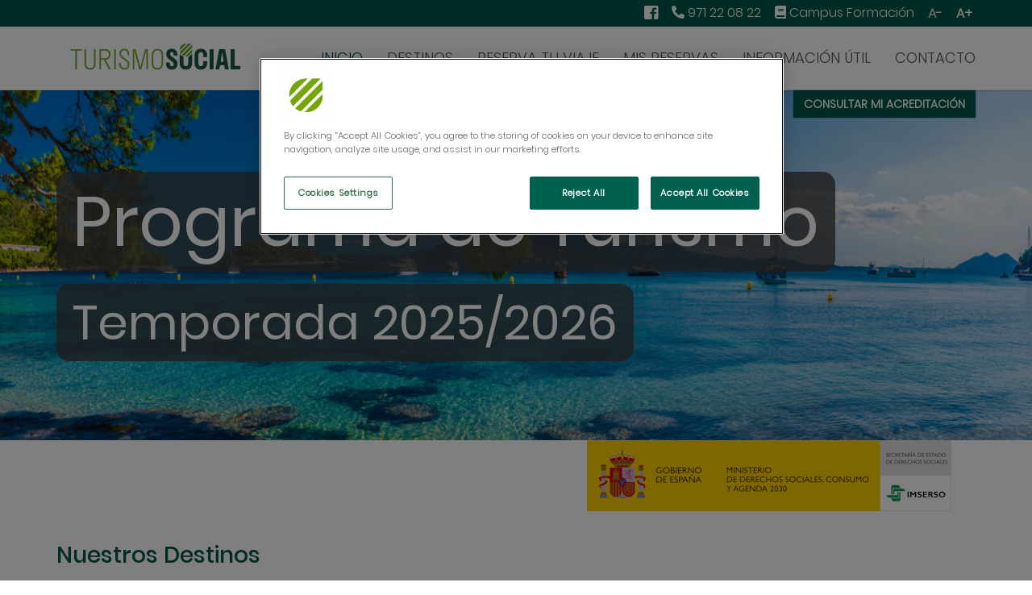

--- FILE ---
content_type: text/html;charset=UTF-8
request_url: https://www.turismosocial.es/
body_size: 23269
content:
<!DOCTYPE html>
<html lang="es">
<head>

    <meta charset="utf-8" />
    <meta http-equiv="X-UA-Compatible" content="IE=edge" />
    <meta name="viewport" content="width=device-width, initial-scale=1" />
    <meta name="format-detection" content="telephone=no">
    <title>Inicio - Turismo Social</title>

    <link rel="icon" href="/res/img/favicon.ico"/>

    <link rel="stylesheet" href="/res/css/ims-all.css?bt=251126094743 ">
    <link rel="stylesheet" href="/res/css/ims-all-large.css?bt=251126094743 ">

    <script>
        ImsRootPath = "/";
    </script>

    <!--[if lt IE 9]>
        <script src="https://oss.maxcdn.com/html5shiv/3.7.3/html5shiv.min.js"></script>
        <script src="https://oss.maxcdn.com/respond/1.4.2/respond.min.js"></script>
    <![endif]-->

    <script src="/res/js/jquery.min.js?bt=251126094743 "></script>
    <script src="/res/js/bootstrap.min.js?bt=251126094743 "></script>
    <script src="/resources/js/tababble.min.js?bt=251126094743 "></script>
    <script src="/resources/js/focus-trap.min.js?bt=251126094743 "></script>

    <!-- Google Tag Manager -->
  <script>(function(w,d,s,l,i){w[l]=w[l]||[];w[l].push({'gtm.start': new Date().getTime(),event:'gtm.js'});var f=d.getElementsByTagName(s)[0],
  j=d.createElement(s),dl=l!='dataLayer'?'&l='+l:'';j.async=true;j.src=
  'https://www.googletagmanager.com/gtm.js?id='+i+dl;f.parentNode.insertBefore(j,f);
  })(window,document,'script','dataLayer','GTM-WQS73PS');</script>
  <!-- End Google Tag Manager -->
<script src="/res/js/ims-template.js?bt=251126094743 "></script>

        <script src="/res/js/jquery.bgswitcher.js?bt=251126094743 "></script>
        <script src="/res/js/ims-home.js?bt=251126094743 "></script></head>

<body class="ims-b2c">
    <!-- Google Tag Manager (noscript) -->
  <noscript><iframe src="https://www.googletagmanager.com/ns.html?id=GTM-WQS73PS"
  height="0" width="0" style="display:none;visibility:hidden"></iframe></noscript>
  <!-- End Google Tag Manager (noscript) -->
<a href="#main-content" class="sr-only sr-only-focusable">Saltar el menú e ir al contenido principal de la página</a>

        <div class="ims-top-bar" role="menubar">
    <div class="container" role="menu">
        <span class="ims-top-bar-item social-item" role="menuitem">
            <a href="https://www.facebook.com/viajesturismosocial"
               target="_blank"
               class="fab fa-facebook-square ims-outline-inverse"
               aria-label="Ver nuestra página de facebook&#32;(abre una nueva ventana)">
            </a>
        </span>

        <span class="ims-top-bar-item" role="menuitem">
            <span class="fas fa-phone fa-flip-horizontal" aria-hidden="true"></span>
            <span class="sr-only">Teléfono:</span>
            <span>971 22 08 22</span>
        </span>

        <span class="ims-top-bar-item" role="menuitem">
            <span class="fas fa-book" aria-hidden="true"></span>
            <a class="ims-campus-link" href="https://media-mayorista.s3.eu-west-1.amazonaws.com/MARKETINGTTOO/TURISMO_SOCIAL/Contenedor/CampusFormacion/B2C_VIDEO+TURISMO+SOCIAL.mp4" target="_blank">
                Campus Formación<span class="sr-only">(abre una nueva ventana)</span>
            </a>
        </span>

        <span class="ims-top-bar-item" role="menuitem">
            <button type="button"
                id="ims-a-decrease-text"
                class="btn btn-link"
                disabled
                aria-label="Reducir el tamaño del texto">A-</button>
        </span>
        <span class="ims-top-bar-item" role="menuitem">
            <button type="button"
                id="ims-a-enlarge-text"
                class="btn btn-link"
                aria-label="Aumentar el tamaño del texto">A+</button>
        </span>

    </div>
</div>

<nav class="navbar navbar-default navbar-static-top">
    <div class="container">
        <div class="navbar-header">
            <button type="button"
                class="navbar-toggle collapsed"
                data-toggle="collapse"
                data-target="#ims-navbar-items"
                aria-expanded="false">

                <span class="sr-only">Alternar visibilidad del menú</span>
                <span class="icon-bar" style="background-color: #707070"></span>
                <span class="icon-bar" style="background-color: #707070"></span>
                <span class="icon-bar" style="background-color: #707070"></span>
            </button>

            <a class="navbar-brand"
                href="/home" >
                <img alt="Turismo Social. Página de inicio"
                     src="/res/img/logo-turismo-social.png" />
            </a>
            </div>

        <div id="ims-navbar-items" class="collapse navbar-collapse">
            <ul class="nav navbar-nav navbar-right ims-navbar">
                <li class="ims-nav-active">
                    <a href="/home">
                        <span>
                            Inicio</span>
                        <span class="sr-only">(actual)</span>
                        </a>
                </li>
                <li class="">
                    <a href="/destinations">
                        <span>Destinos</span>
                        </a>
                </li>
                <li class="">
                    <a href="/availability">
                        <span>Reserva tu viaje</span>
                        </a>
                </li>
                <li class="">
                    <a href="/booking">
                        <span>Mis reservas</span>
                        </a>
                </li>
                <li class="">
                    <a href="/faq">
                        <span>Información útil</span>
                        </a>
                </li>
                <li class="">
                    <a href="/contact">
                        <span>Contacto</span>
                        </a>
                </li>
                <li class="visible-xs-block">
                    <a href="/scheduler">
                        <span>Programación</span>
                        </a>
                </li>
                <li class="visible-xs-block">
                    <a href="/accreditation-data">
                        <span>Consultar mi acreditación</span>
                        </a>
                </li>
            </ul>
        </div>
    </div>
</nav>

<!-- Header tabs -->
<div class="ims-header-subtabs ims-header-subtabs-right container hidden-xs">
    <div class="ims-wrapper">
        <ul>
            <li>
                <a href="/scheduler" class="btn ims-btn-hanging">
                    <span>Programación</span>
                </a>
            </li>
            <li>
                <a href="/accreditation-data" class="btn ims-btn-hanging">
                    <span>Consultar mi acreditación</span>
                </a>
            </li>
        </ul>
    </div>
</div>
<main id="main-content" class="ims-page-home" tabindex="-1">
            <h1 class="sr-only">Turismo Social</h1>

        <section id="ims-home-jumbo" class="jumbotron jumbotron-fluid ims-jumbotron" data-bgswitch-img="
    res/img/large-bg-home-principal-01.jpg
    ">
  <div class="ims-jumbotron-body-xl">
    <div class="container">
      <div data-bgswitch-content="0">
        <div id="ims-home-banner-1">
          <div class="row">
            <div class="col-sm-12">
              <div>
                <p class="h1">Programa de Turismo</p>
              </div>
              <div>
                <p class="h2">Temporada 2025/2026</p>
              </div>
            </div>
          </div>
        </div>
      </div>
    </div>
  </div>
</section>
<section class="ims-section ims-x-section-home-logos">
    <div class="container">
        <div class="row">
            <div class="col-xs-6"></div>
            <div class="col-xs-6 text-right">
                <img class="ims-gob-logo" src="/res/img/gobierno-imserso.png?bt=251126094743 "
                     alt="Gobierno de España. Ministerio de derechos sociales, consumo y agenda 2030. Secretaría de derechos sociales. Imserso" />
            </div>
        </div>
    </div>
</section>
<section class="ims-section ims-x-section-products ims-outline-inverse">
            <div class="container">
                <div class="row">
                    <div class="col-sm-10">
                        <h2 class="ims-products-main-title">Nuestros Destinos</h2>
                    </div>
                </div>
                <div class="row ims-products-cards-row">
    <div class="col-sm-6">
        <div class="ims-card-type-product">
            <div class="ims-card-body" style="background-image: url('https://media-mayorista.s3.eu-west-1.amazonaws.com/MARKETINGTTOO/TURISMO_SOCIAL/Contenedor/ImagenesDestinos/card-costa-peninsular.jpg?bt=251126094743 ')">
                <a href="/costa-peninsular"
                   class="ims-card-content ims-card-content-large">
                    <span class="ims-card-title">Costa Peninsular</span>
                    <span aria-hidden="true">Ver más &#10230;</span>
                </a>
            </div>
        </div>
    </div>
    <div class="col-sm-6">
        <div class="ims-card-type-product">
            <div class="ims-card-body" style="background-image: url('https://media-mayorista.s3.eu-west-1.amazonaws.com/MARKETINGTTOO/TURISMO_SOCIAL/Contenedor/ImagenesDestinos/card-turismo-escapada.jpg?bt=251126094743 ')">
                <a href="/turismo-escapada"
                   class="ims-card-content ims-card-content-large">
                    <span class="ims-card-title">Turismo de Escapada</span>
                    <span aria-hidden="true">Ver más &#10230;</span>
                </a>
            </div>
        </div>
    </div>
</div>
</div>
        </section>
        <div class="ims-section-separator"></div><section class="ims-section ims-x-section-newsletter">
    <div class="container">
        <div class="row">
            <div class="col-sm-8">
                <div class="row">
                    <form id="newsletterForm">
                        <div class="col-sm-10">
                            <h2>Manténgase informado de todas las noticias y novedades</h2>
                            <p>
                                Si quiere recibir cómodamente la información actualizada en su bandeja de correo, introduzca su email y suscríbase:</p>
                        </div>
                        <div class="col-sm-12">
                            <div class="row">
                                <div class="col-sm-12">
                                    <label for="ims-newsletter-email">Correo electrónico</label>
                                    <div class="form-group">
                                        <input id="ims-newsletter-email"
                                               name="email"
                                               class="form-control"
                                               maxlength="200"
                                               type="email"
                                               data-validation-error="Introduzca una dirección de correo válida."
                                               placeholder="Introduzca su correo electrónico"
                                               data-ims-validation-type="email"
                                               data-ims-validation-required="true"
                                               data-ims-validation-error-msg="Debe indicar un correo electrónico válido."
                                               autocomplete="email"
                                               required/>
                                    </div>
                                    <p>
                                        <small>Para enviarnos sus datos es necesario que lea y acepte nuestra <a href="https://turismosocial-web-resources-pro.s3.eu-west-1.amazonaws.com/Politica_Privacidad.pdf" target="_blank" class="ims-highlight-text ims-decorated" aria-label="Descargar PDF con la política de privacidad">política de privacidad<span class="sr-only"> (abre una nueva ventana) </span></a>.</small>
                                    </p>
                                    <div class="checkbox">
                                        <label>
                                            <input
                                                    type="checkbox"
                                                    id="ims-newsletter-policy"
                                                    data-ims-validation-type="checked"
                                                    data-ims-validation-required="true"
                                                    data-ims-validation-error-msg="Debe aceptar la política de privacidad para poder realizar el envío."
                                                    required/>
                                            <small>He leído y acepto la política de privacidad para incluir mis datos en las bases de datos de Turismo Social.</small>
                                        </label>
                                    </div>
                                </div>
                                <div class="col-sm-12">
                                    <button id="ims-newsletter-register"
                                            data-success-msg="Su dirección de correo se ha dado de alta con éxito."
                                            data-fail-msg="Lo sentimos, se ha producido un error durante el registro. Por favor, inténtelo más tarde."
                                            type="button"
                                            class="btn btn-primary">
                                        Suscribirme</button>
                                </div>
                            </div>
                            <div class="row">
                                <div class="col-sm-10" id="ims-newsletter-msg-placeholder"></div>
                            </div>
                        </div>
                    </form>
                </div>
            </div>
            <div id="ims-store-logo" class="col-sm-4 text-right">
                <a href="/app-download?platform=ios" target="_blank" aria-label="Descargar App Turismo Social desde App Store&#32;(abre una nueva ventana)">
                    <img class="ims-store-logo" src="/res/img/app-store.png"
                         alt="Descargar de la App Store" /></a>

                <a href="/app-download?platform=android" target="_blank" aria-label="Descargar App Turismo Social desde Google Play&#32;(abre una nueva ventana)">
                    <img class="ims-store-logo" src="/res/img/google-play.png"
                         alt="Descargar de Google Play" /></a>
            </div>
        </div>
    </div>
</section>
<div class="ims-section-separator"></div><section class="ims-section ims-x-section-imserso-help">
    <div class="container">
        <div class="row">
            <div class="col-sm-6">
                <div class="row">
                    <div class="col-sm-12">
                        <h2>Solicitud de Acreditación para viajar con el Programa de Turismo Social</h2>
                    </div>
                </div>
                <div class="row">
                    <div class="col-sm-12">
                        <p>
                            Acceda aquí y tramite su solicitud.</p>
                    </div>
                </div>
                <div class="row">
                    <div class="col-sm-6">
                        <a href="https://sede.imserso.gob.es/es/web/sede-electronica/procedimiento-servicios/detalle/-/asset_publisher/Clv43EZRrpqn/content/programa-de-turismo-del-imserso/20123?_com_liferay_asset_publisher_web_portlet_AssetPublisherPortlet_INSTANCE_Clv43EZRrpqn_assetEntryId=118117&redirect=%2Fweb%2Fsede-electronica%2Fprocedimientos-servicios%2Fturismo-termalismo-imserso"
                            class="btn ims-btn-secondary ims-upper"
                            target="_blank"
                            aria-label="Ir a la página gestión de solicitudes del Imserso (abre una nueva ventana)">
                            Formulario de Acreditación</a>
                    </div>
                    <div class="col-sm-6">
                        <a href="/imserso"
                           class="btn ims-btn-secondary ims-upper"
                           aria-label="Ir a la página de información del Imserso de Turismo Social">
                            IMSERSO</a>
                    </div>
                </div>

            </div>
            <div class="col-sm-6">
                <img src="/res/img/gobierno-imserso-big.png?bt=251126094743 " alt="Gobierno de EspaÑa. Ministerio de derechos sociales, consumo y agenda 2030. SecretarÑa de derechos sociales. Imserso"/>
            </div>
        </div>
    </div>
</section><div class="ims-section-separator"></div><section id="ims-news-section" class="ims-section">
    </section><div class="ims-section-separator"></div></main>

        <footer class="ims-footer">
    <div class="sr-only"><p>Pie de página</p></div>
    <div class="container">
        <div class="row">

            <div class="col-md-4 col-sm-5">
                <div>
                    <p>
                        <span class="ims-footer-title">SOBRE NOSOTROS</span>
                    </p>
                    <div class="row">
                        <div class="col-md-12">
                            <ul class="ims-footer-list">
                                <li class="ims-list-title">
                                    <a class="ims-decorated" href="https://turismosocial-web-resources-pro.s3.eu-west-1.amazonaws.com/Aviso_Legal.pdf" target="_blank">
                                        Aviso legal<span class="sr-only">&#32;(abre una nueva ventana)</span>
                                    </a>
                                </li>
                                <li class="ims-list-title">
                                    <a class="ims-decorated" href="https://turismosocial-web-resources-pro.s3.eu-west-1.amazonaws.com/Politica_Privacidad.pdf" target="_blank">
                                        Política de privacidad<span class="sr-only">&#32;(abre una nueva ventana)</span>
                                    </a>
                                </li>
                                <li class="ims-list-title">
                                    <a class="ims-decorated" href="https://turismosocial-web-resources-pro.s3.eu-west-1.amazonaws.com/Politica_Cookies.pdf" target="_blank">
                                        Política de cookies<span class="sr-only">&#32;(abre una nueva ventana)</span>
                                    </a>
                                </li>
                                <li class="ims-list-title">
                                    <a class="ims-decorated" href="https://turismosocial-web-resources-pro.s3.eu-west-1.amazonaws.com/Condiciones_Generales.pdf" target="_blank">
                                        Condiciones generales de contratación<span class="sr-only">&#32;(abre una nueva ventana)</span>
                                    </a>
                                </li>
                                <li class="ims-list-title">
                                    <a class="ims-decorated" href="/accesibilidad">
                                        Declaración de Accesibilidad</a>
                                </li>
                            </ul>
                        </div>
                    </div>
                    <img class="ims-footer-cert-aa-logo img-responsive" src="/res/img/accessible-AA.png?bt=251126094743 " lang="EN" alt="Accessible by hiberus double A" />
                </div>
            </div>

            <div class="col-md-4 col-sm-4">
                <div>
                    <a href="/home" >
                        <img class="ims-footer-logo img-responsive"
                             alt="Turismo Social. Página de inicio"
                             src="/res/img/logo-turismo-social.png" />
                    </a>

                    <p>
                        <span class="ims-footer-title">BTRAVEL TURISMO ACCESIBLE S.A.U Y VIAJES HALCÓN S.A.U., U.T.E. LEY DE 26 DE MAYO 1982 N18/82, N.I.F. U22607725 AVBAL 685 - C.I. BAL 478</span>
                        <span>Con domicilio en Palma de Mallorca, <span lang="ca">Gremi Fusters</span> 23, CP 07009</span>
                    </p>
                </div>
            </div>

            <div class="col-md-4 col-sm-3 ims-footer-inverse">
                <div>
                    <a href="/contact" class="ims-footer-title ims-decorated">
                        Contacta con Turismo Social</a>

                    <ul class="list-unstyled">
                        <li>
                            <p>
                                <span class="ims-item-icon fas fa-phone fa-flip-horizontal" aria-hidden="true"></span>
                                <span class="sr-only">Teléfono de contacto:</span>
                                <a class="ims-decorated" href='tel:971220822'>971 22 08 22<span class="sr-only">(Llama al teléfono 971220822)</span></a>
                            </p>
                        </li>
                        <li>
                            <p>
                                <span class="ims-item-icon fas fa-mail-bulk fa-flip-horizontal" aria-hidden="true"></span>
                                <span class="sr-only">Email de contacto:</span>
                                <a class="ims-decorated" href="mailto:reservas@turismosocial.com"
                                   aria-label="reservas@turismosocial.com (abre el gestor de correo)">reservas@turismosocial.com<span class="sr-only">&#32;(abre una nueva ventana)</span></a>
                            </p>
                        </li>
                    </ul>

                    <ul class="ims-inline-list">
                        <li>
                            <a href="https://www.facebook.com/viajesturismosocial"
                               target="_blank"
                               class="ims-icon-only"
                               aria-label="Ver nuestra página de Facebook&#32;(abre una nueva ventana)">
                            <span class="fa-stack">
                                <span class="fab fa-facebook-square ims-outline-inverse fa-stack-2x" aria-hidden="true"></span>
                            </span>
                            </a>
                        </li>
                    </ul>

                    <p>
                        <span class="ims-footer-title">Horario de Oficina:</span>
                        <span>Lunes a Viernes de 8:00h a 19:00h</span>
                    </p>
                </div>
                <img class="ims-gob-logo img-responsive" src="/res/img/gobierno-imserso.png?bt=251126094743 " alt="Gobierno de España. Ministerio de derechos sociales, consumo y agenda 2030. Secretaría de derechos sociales. Imserso" />
            </div>
        </div>
    </div>
</footer>
</body>
</html>


--- FILE ---
content_type: text/html;charset=UTF-8
request_url: https://www.turismosocial.es/api-last-news
body_size: 1057
content:
<div class="container">
    <div class="row">
        <div class="col-sm-6">
            <h2>
                Noticias y actualidad</h2>
        </div>
    </div>
    <div class="row ims-eq-height-row">
        <div class="col-sm-4">
                        <div class="ims-card-type-news">
                            <div class="ims-card-heading"><p>11/12/2025</p></div>
                            <div class="ims-card-title"><p>Abierto el plazo extraordinario de solicitudes de acreditación</p></div>
                            <div class="ims-card-media">
                                    <img src="https://turismosocial-web-resources-pro.s3.eu-west-1.amazonaws.com/17084.JPG" alt="" />
                                </div>
                            <div class="ims-card-content">
                                <span class="ims-text-bold">Abierto el plazo extraordinario de presentación de solicitudes de acreditación</span> para viajar con el Programa de Turismo del IMSERSO Temporada 2025/2026.</p><p>
El IMSERSO ha habilitado un plazo extraordinario para pressentar solicitudes de acreditación para viajar con el Programa de Turismo. Este plazo se mantendrá abierto desde el 9 de diciembre de 2025 hasta el 30 de abril de 2026.</p><p>
Para más información pulse <a href="https://imserso.es/espacio-mayores/envejecimiento-activo/programa-turismo-imserso/solicitud-plazo-de-presentacion" target="_blank" class="ims-decorated">aquí</a></div>
                            <div class="ims-card-footer">
                                <a href="https://imserso.es/espacio-mayores/envejecimiento-activo/programa-turismo-imserso/solicitud-plazo-de-presentacion" title="IMSERSO" target="_blank" class="ims-decorated">
                                        leer<span class="sr-only">
                                            la noticia Abierto el plazo extraordinario de solicitudes de acreditación
                                            &#32;(abre una nueva ventana)</span>
                                        <span aria-hidden="true">&#10230;</span>
                                    </a>
                                </div>
                        </div>
                    </div>
                    <div class="col-sm-4">
                        <div class="ims-card-type-news">
                            <div class="ims-card-heading"><p>11/12/2025</p></div>
                            <div class="ims-card-title"><p>Precios del Prorgrama: Costa Peninsular y Turismo de Escapada</p></div>
                            <div class="ims-card-media">
                                    <img src="https://turismosocial-web-resources-pro.s3.eu-west-1.amazonaws.com/17083.JPG" alt="" />
                                </div>
                            <div class="ims-card-content">
                                <span class="ims-text-bold">Consulte los precios y condiciones del Programa de Turismo del IMSERSO con destino Costa Peninsular y Turismo de Escapada Temporada 2025-2026</span> pulsando sobre el  siguiente enlace.</p><p>

<ul>
<li><a href="https://media-mayorista.s3.eu-west-1.amazonaws.com/MARKETINGTTOO/TURISMO_SOCIAL/Contenedor/Carteles+inicio+ventas/PRECIOS_TEMPORADA_2025-2026.jpg" aria-label="Descargue precios y condiciones" target="_blank" class="ims-decorated">Precios y condiciones temporada 2025/2026</a></li></p><p>
</ul></div>
                            <div class="ims-card-footer">
                                <a href="https://imserso.es/espacio-mayores/envejecimiento-activo/programa-turismo-imserso/prevision-precios-temporada" title="IMSERSO" target="_blank" class="ims-decorated">
                                        leer<span class="sr-only">
                                            la noticia Precios del Prorgrama: Costa Peninsular y Turismo de Escapada
                                            &#32;(abre una nueva ventana)</span>
                                        <span aria-hidden="true">&#10230;</span>
                                    </a>
                                </div>
                        </div>
                    </div>
                    </div>
</div>


--- FILE ---
content_type: text/css;charset=UTF-8
request_url: https://www.turismosocial.es/res/css/ims-all.css?bt=251126094743
body_size: 39009
content:
@font-face{font-family:"Poppins Light";src:url("../fonts/Poppins-Light.woff") format("woff"),url("../fonts/Poppins-Light.otf")}@font-face{font-family:"Poppins Medium";src:url("../fonts/Poppins-Medium.woff") format("woff"),url("../fonts/Poppins-Medium.otf")}@font-face{font-family:"Poppins Regular";src:url("../fonts/Poppins-Regular.woff") format("woff"),url("../fonts/Poppins-Regular.otf")}/*!
 * Font Awesome Free 5.4.1 by @fontawesome - https://fontawesome.com
 * License - https://fontawesome.com/license/free (Icons: CC BY 4.0, Fonts: SIL OFL 1.1, Code: MIT License)
 */.fa,.fas,.far,.fal,.fab{-moz-osx-font-smoothing:grayscale;-webkit-font-smoothing:antialiased;display:inline-block;font-style:normal;font-variant:normal;text-rendering:auto;line-height:1}.fa-lg{font-size:1.33333333em;line-height:.75em;vertical-align:-.0667em}.fa-xs{font-size:.75em}.fa-sm{font-size:.875em}.fa-1x{font-size:1em}.fa-2x{font-size:2em}.fa-3x{font-size:3em}.fa-4x{font-size:4em}.fa-5x{font-size:5em}.fa-6x{font-size:6em}.fa-7x{font-size:7em}.fa-8x{font-size:8em}.fa-9x{font-size:9em}.fa-10x{font-size:10em}.fa-fw{text-align:center;width:1.25em}.fa-ul{list-style-type:none;margin-left:2.5em;padding-left:0}.fa-ul>li{position:relative}.fa-li{left:-2em;position:absolute;text-align:center;width:2em;line-height:inherit}.fa-border{border:solid 0.08em #eee;border-radius:.1em;padding:.2em .25em .15em}.fa-pull-left{float:left}.fa-pull-right{float:right}.fa.fa-pull-left,.fas.fa-pull-left,.far.fa-pull-left,.fal.fa-pull-left,.fab.fa-pull-left{margin-right:.3em}.fa.fa-pull-right,.fas.fa-pull-right,.far.fa-pull-right,.fal.fa-pull-right,.fab.fa-pull-right{margin-left:.3em}.fa-spin{-webkit-animation:fa-spin 2s infinite linear;-o-animation:fa-spin 2s infinite linear;animation:fa-spin 2s infinite linear}.fa-pulse{-webkit-animation:fa-spin 1s infinite steps(8);-o-animation:fa-spin 1s infinite steps(8);animation:fa-spin 1s infinite steps(8)}@-webkit-keyframes fa-spin{0%{-webkit-transform:rotate(0deg);transform:rotate(0deg)}100%{-webkit-transform:rotate(360deg);transform:rotate(360deg)}}@-o-keyframes fa-spin{0%{-o-transform:rotate(0deg);transform:rotate(0deg)}100%{-o-transform:rotate(360deg);transform:rotate(360deg)}}@keyframes fa-spin{0%{-webkit-transform:rotate(0deg);-o-transform:rotate(0deg);transform:rotate(0deg)}100%{-webkit-transform:rotate(360deg);-o-transform:rotate(360deg);transform:rotate(360deg)}}.fa-rotate-90{-ms-filter:"progid:DXImageTransform.Microsoft.BasicImage(rotation=1)";-webkit-transform:rotate(90deg);-ms-transform:rotate(90deg);-o-transform:rotate(90deg);transform:rotate(90deg)}.fa-rotate-180{-ms-filter:"progid:DXImageTransform.Microsoft.BasicImage(rotation=2)";-webkit-transform:rotate(180deg);-ms-transform:rotate(180deg);-o-transform:rotate(180deg);transform:rotate(180deg)}.fa-rotate-270{-ms-filter:"progid:DXImageTransform.Microsoft.BasicImage(rotation=3)";-webkit-transform:rotate(270deg);-ms-transform:rotate(270deg);-o-transform:rotate(270deg);transform:rotate(270deg)}.fa-flip-horizontal{-ms-filter:"progid:DXImageTransform.Microsoft.BasicImage(rotation=0, mirror=1)";-webkit-transform:scale(-1, 1);-ms-transform:scale(-1, 1);-o-transform:scale(-1, 1);transform:scale(-1, 1)}.fa-flip-vertical{-ms-filter:"progid:DXImageTransform.Microsoft.BasicImage(rotation=2, mirror=1)";-webkit-transform:scale(1, -1);-ms-transform:scale(1, -1);-o-transform:scale(1, -1);transform:scale(1, -1)}.fa-flip-horizontal.fa-flip-vertical{-ms-filter:"progid:DXImageTransform.Microsoft.BasicImage(rotation=2, mirror=1)";-webkit-transform:scale(-1, -1);-ms-transform:scale(-1, -1);-o-transform:scale(-1, -1);transform:scale(-1, -1)}:root .fa-rotate-90,:root .fa-rotate-180,:root .fa-rotate-270,:root .fa-flip-horizontal,:root .fa-flip-vertical{-webkit-filter:none;filter:none}.fa-stack{display:inline-block;height:2em;line-height:2em;position:relative;vertical-align:middle;width:2em}.fa-stack-1x,.fa-stack-2x{left:0;position:absolute;text-align:center;width:100%}.fa-stack-1x{line-height:inherit}.fa-stack-2x{font-size:2em}.fa-inverse{color:#fff}.fa-500px:before{content:"\f26e"}.fa-accessible-icon:before{content:"\f368"}.fa-accusoft:before{content:"\f369"}.fa-acquisitions-incorporated:before{content:"\f6af"}.fa-ad:before{content:"\f641"}.fa-address-book:before{content:"\f2b9"}.fa-address-card:before{content:"\f2bb"}.fa-adjust:before{content:"\f042"}.fa-adn:before{content:"\f170"}.fa-adversal:before{content:"\f36a"}.fa-affiliatetheme:before{content:"\f36b"}.fa-air-freshener:before{content:"\f5d0"}.fa-algolia:before{content:"\f36c"}.fa-align-center:before{content:"\f037"}.fa-align-justify:before{content:"\f039"}.fa-align-left:before{content:"\f036"}.fa-align-right:before{content:"\f038"}.fa-alipay:before{content:"\f642"}.fa-allergies:before{content:"\f461"}.fa-amazon:before{content:"\f270"}.fa-amazon-pay:before{content:"\f42c"}.fa-ambulance:before{content:"\f0f9"}.fa-american-sign-language-interpreting:before{content:"\f2a3"}.fa-amilia:before{content:"\f36d"}.fa-anchor:before{content:"\f13d"}.fa-android:before{content:"\f17b"}.fa-angellist:before{content:"\f209"}.fa-angle-double-down:before{content:"\f103"}.fa-angle-double-left:before{content:"\f100"}.fa-angle-double-right:before{content:"\f101"}.fa-angle-double-up:before{content:"\f102"}.fa-angle-down:before{content:"\f107"}.fa-angle-left:before{content:"\f104"}.fa-angle-right:before{content:"\f105"}.fa-angle-up:before{content:"\f106"}.fa-angry:before{content:"\f556"}.fa-angrycreative:before{content:"\f36e"}.fa-angular:before{content:"\f420"}.fa-ankh:before{content:"\f644"}.fa-app-store:before{content:"\f36f"}.fa-app-store-ios:before{content:"\f370"}.fa-apper:before{content:"\f371"}.fa-apple:before{content:"\f179"}.fa-apple-alt:before{content:"\f5d1"}.fa-apple-pay:before{content:"\f415"}.fa-archive:before{content:"\f187"}.fa-archway:before{content:"\f557"}.fa-arrow-alt-circle-down:before{content:"\f358"}.fa-arrow-alt-circle-left:before{content:"\f359"}.fa-arrow-alt-circle-right:before{content:"\f35a"}.fa-arrow-alt-circle-up:before{content:"\f35b"}.fa-arrow-circle-down:before{content:"\f0ab"}.fa-arrow-circle-left:before{content:"\f0a8"}.fa-arrow-circle-right:before{content:"\f0a9"}.fa-arrow-circle-up:before{content:"\f0aa"}.fa-arrow-down:before{content:"\f063"}.fa-arrow-left:before{content:"\f060"}.fa-arrow-right:before{content:"\f061"}.fa-arrow-up:before{content:"\f062"}.fa-arrows-alt:before{content:"\f0b2"}.fa-arrows-alt-h:before{content:"\f337"}.fa-arrows-alt-v:before{content:"\f338"}.fa-assistive-listening-systems:before{content:"\f2a2"}.fa-asterisk:before{content:"\f069"}.fa-asymmetrik:before{content:"\f372"}.fa-at:before{content:"\f1fa"}.fa-atlas:before{content:"\f558"}.fa-atom:before{content:"\f5d2"}.fa-audible:before{content:"\f373"}.fa-audio-description:before{content:"\f29e"}.fa-autoprefixer:before{content:"\f41c"}.fa-avianex:before{content:"\f374"}.fa-aviato:before{content:"\f421"}.fa-award:before{content:"\f559"}.fa-aws:before{content:"\f375"}.fa-backspace:before{content:"\f55a"}.fa-backward:before{content:"\f04a"}.fa-balance-scale:before{content:"\f24e"}.fa-ban:before{content:"\f05e"}.fa-band-aid:before{content:"\f462"}.fa-bandcamp:before{content:"\f2d5"}.fa-barcode:before{content:"\f02a"}.fa-bars:before{content:"\f0c9"}.fa-baseball-ball:before{content:"\f433"}.fa-basketball-ball:before{content:"\f434"}.fa-bath:before{content:"\f2cd"}.fa-battery-empty:before{content:"\f244"}.fa-battery-full:before{content:"\f240"}.fa-battery-half:before{content:"\f242"}.fa-battery-quarter:before{content:"\f243"}.fa-battery-three-quarters:before{content:"\f241"}.fa-bed:before{content:"\f236"}.fa-beer:before{content:"\f0fc"}.fa-behance:before{content:"\f1b4"}.fa-behance-square:before{content:"\f1b5"}.fa-bell:before{content:"\f0f3"}.fa-bell-slash:before{content:"\f1f6"}.fa-bezier-curve:before{content:"\f55b"}.fa-bible:before{content:"\f647"}.fa-bicycle:before{content:"\f206"}.fa-bimobject:before{content:"\f378"}.fa-binoculars:before{content:"\f1e5"}.fa-birthday-cake:before{content:"\f1fd"}.fa-bitbucket:before{content:"\f171"}.fa-bitcoin:before{content:"\f379"}.fa-bity:before{content:"\f37a"}.fa-black-tie:before{content:"\f27e"}.fa-blackberry:before{content:"\f37b"}.fa-blender:before{content:"\f517"}.fa-blender-phone:before{content:"\f6b6"}.fa-blind:before{content:"\f29d"}.fa-blogger:before{content:"\f37c"}.fa-blogger-b:before{content:"\f37d"}.fa-bluetooth:before{content:"\f293"}.fa-bluetooth-b:before{content:"\f294"}.fa-bold:before{content:"\f032"}.fa-bolt:before{content:"\f0e7"}.fa-bomb:before{content:"\f1e2"}.fa-bone:before{content:"\f5d7"}.fa-bong:before{content:"\f55c"}.fa-book:before{content:"\f02d"}.fa-book-dead:before{content:"\f6b7"}.fa-book-open:before{content:"\f518"}.fa-book-reader:before{content:"\f5da"}.fa-bookmark:before{content:"\f02e"}.fa-bowling-ball:before{content:"\f436"}.fa-box:before{content:"\f466"}.fa-box-open:before{content:"\f49e"}.fa-boxes:before{content:"\f468"}.fa-braille:before{content:"\f2a1"}.fa-brain:before{content:"\f5dc"}.fa-briefcase:before{content:"\f0b1"}.fa-briefcase-medical:before{content:"\f469"}.fa-broadcast-tower:before{content:"\f519"}.fa-broom:before{content:"\f51a"}.fa-brush:before{content:"\f55d"}.fa-btc:before{content:"\f15a"}.fa-bug:before{content:"\f188"}.fa-building:before{content:"\f1ad"}.fa-bullhorn:before{content:"\f0a1"}.fa-bullseye:before{content:"\f140"}.fa-burn:before{content:"\f46a"}.fa-buromobelexperte:before{content:"\f37f"}.fa-bus:before{content:"\f207"}.fa-bus-alt:before{content:"\f55e"}.fa-business-time:before{content:"\f64a"}.fa-buysellads:before{content:"\f20d"}.fa-calculator:before{content:"\f1ec"}.fa-calendar:before{content:"\f133"}.fa-calendar-alt:before{content:"\f073"}.fa-calendar-check:before{content:"\f274"}.fa-calendar-minus:before{content:"\f272"}.fa-calendar-plus:before{content:"\f271"}.fa-calendar-times:before{content:"\f273"}.fa-camera:before{content:"\f030"}.fa-camera-retro:before{content:"\f083"}.fa-campground:before{content:"\f6bb"}.fa-cannabis:before{content:"\f55f"}.fa-capsules:before{content:"\f46b"}.fa-car:before{content:"\f1b9"}.fa-car-alt:before{content:"\f5de"}.fa-car-battery:before{content:"\f5df"}.fa-car-crash:before{content:"\f5e1"}.fa-car-side:before{content:"\f5e4"}.fa-caret-down:before{content:"\f0d7"}.fa-caret-left:before{content:"\f0d9"}.fa-caret-right:before{content:"\f0da"}.fa-caret-square-down:before{content:"\f150"}.fa-caret-square-left:before{content:"\f191"}.fa-caret-square-right:before{content:"\f152"}.fa-caret-square-up:before{content:"\f151"}.fa-caret-up:before{content:"\f0d8"}.fa-cart-arrow-down:before{content:"\f218"}.fa-cart-plus:before{content:"\f217"}.fa-cat:before{content:"\f6be"}.fa-cc-amazon-pay:before{content:"\f42d"}.fa-cc-amex:before{content:"\f1f3"}.fa-cc-apple-pay:before{content:"\f416"}.fa-cc-diners-club:before{content:"\f24c"}.fa-cc-discover:before{content:"\f1f2"}.fa-cc-jcb:before{content:"\f24b"}.fa-cc-mastercard:before{content:"\f1f1"}.fa-cc-paypal:before{content:"\f1f4"}.fa-cc-stripe:before{content:"\f1f5"}.fa-cc-visa:before{content:"\f1f0"}.fa-centercode:before{content:"\f380"}.fa-certificate:before{content:"\f0a3"}.fa-chair:before{content:"\f6c0"}.fa-chalkboard:before{content:"\f51b"}.fa-chalkboard-teacher:before{content:"\f51c"}.fa-charging-station:before{content:"\f5e7"}.fa-chart-area:before{content:"\f1fe"}.fa-chart-bar:before{content:"\f080"}.fa-chart-line:before{content:"\f201"}.fa-chart-pie:before{content:"\f200"}.fa-check:before{content:"\f00c"}.fa-check-circle:before{content:"\f058"}.fa-check-double:before{content:"\f560"}.fa-check-square:before{content:"\f14a"}.fa-chess:before{content:"\f439"}.fa-chess-bishop:before{content:"\f43a"}.fa-chess-board:before{content:"\f43c"}.fa-chess-king:before{content:"\f43f"}.fa-chess-knight:before{content:"\f441"}.fa-chess-pawn:before{content:"\f443"}.fa-chess-queen:before{content:"\f445"}.fa-chess-rook:before{content:"\f447"}.fa-chevron-circle-down:before{content:"\f13a"}.fa-chevron-circle-left:before{content:"\f137"}.fa-chevron-circle-right:before{content:"\f138"}.fa-chevron-circle-up:before{content:"\f139"}.fa-chevron-down:before{content:"\f078"}.fa-chevron-left:before{content:"\f053"}.fa-chevron-right:before{content:"\f054"}.fa-chevron-up:before{content:"\f077"}.fa-child:before{content:"\f1ae"}.fa-chrome:before{content:"\f268"}.fa-church:before{content:"\f51d"}.fa-circle:before{content:"\f111"}.fa-circle-notch:before{content:"\f1ce"}.fa-city:before{content:"\f64f"}.fa-clipboard:before{content:"\f328"}.fa-clipboard-check:before{content:"\f46c"}.fa-clipboard-list:before{content:"\f46d"}.fa-clock:before{content:"\f017"}.fa-clone:before{content:"\f24d"}.fa-closed-captioning:before{content:"\f20a"}.fa-cloud:before{content:"\f0c2"}.fa-cloud-download-alt:before{content:"\f381"}.fa-cloud-moon:before{content:"\f6c3"}.fa-cloud-sun:before{content:"\f6c4"}.fa-cloud-upload-alt:before{content:"\f382"}.fa-cloudscale:before{content:"\f383"}.fa-cloudsmith:before{content:"\f384"}.fa-cloudversify:before{content:"\f385"}.fa-cocktail:before{content:"\f561"}.fa-code:before{content:"\f121"}.fa-code-branch:before{content:"\f126"}.fa-codepen:before{content:"\f1cb"}.fa-codiepie:before{content:"\f284"}.fa-coffee:before{content:"\f0f4"}.fa-cog:before{content:"\f013"}.fa-cogs:before{content:"\f085"}.fa-coins:before{content:"\f51e"}.fa-columns:before{content:"\f0db"}.fa-comment:before{content:"\f075"}.fa-comment-alt:before{content:"\f27a"}.fa-comment-dollar:before{content:"\f651"}.fa-comment-dots:before{content:"\f4ad"}.fa-comment-slash:before{content:"\f4b3"}.fa-comments:before{content:"\f086"}.fa-comments-dollar:before{content:"\f653"}.fa-compact-disc:before{content:"\f51f"}.fa-compass:before{content:"\f14e"}.fa-compress:before{content:"\f066"}.fa-concierge-bell:before{content:"\f562"}.fa-connectdevelop:before{content:"\f20e"}.fa-contao:before{content:"\f26d"}.fa-cookie:before{content:"\f563"}.fa-cookie-bite:before{content:"\f564"}.fa-copy:before{content:"\f0c5"}.fa-copyright:before{content:"\f1f9"}.fa-couch:before{content:"\f4b8"}.fa-cpanel:before{content:"\f388"}.fa-creative-commons:before{content:"\f25e"}.fa-creative-commons-by:before{content:"\f4e7"}.fa-creative-commons-nc:before{content:"\f4e8"}.fa-creative-commons-nc-eu:before{content:"\f4e9"}.fa-creative-commons-nc-jp:before{content:"\f4ea"}.fa-creative-commons-nd:before{content:"\f4eb"}.fa-creative-commons-pd:before{content:"\f4ec"}.fa-creative-commons-pd-alt:before{content:"\f4ed"}.fa-creative-commons-remix:before{content:"\f4ee"}.fa-creative-commons-sa:before{content:"\f4ef"}.fa-creative-commons-sampling:before{content:"\f4f0"}.fa-creative-commons-sampling-plus:before{content:"\f4f1"}.fa-creative-commons-share:before{content:"\f4f2"}.fa-creative-commons-zero:before{content:"\f4f3"}.fa-credit-card:before{content:"\f09d"}.fa-critical-role:before{content:"\f6c9"}.fa-crop:before{content:"\f125"}.fa-crop-alt:before{content:"\f565"}.fa-cross:before{content:"\f654"}.fa-crosshairs:before{content:"\f05b"}.fa-crow:before{content:"\f520"}.fa-crown:before{content:"\f521"}.fa-css3:before{content:"\f13c"}.fa-css3-alt:before{content:"\f38b"}.fa-cube:before{content:"\f1b2"}.fa-cubes:before{content:"\f1b3"}.fa-cut:before{content:"\f0c4"}.fa-cuttlefish:before{content:"\f38c"}.fa-d-and-d:before{content:"\f38d"}.fa-dashcube:before{content:"\f210"}.fa-database:before{content:"\f1c0"}.fa-deaf:before{content:"\f2a4"}.fa-delicious:before{content:"\f1a5"}.fa-deploydog:before{content:"\f38e"}.fa-deskpro:before{content:"\f38f"}.fa-desktop:before{content:"\f108"}.fa-dev:before{content:"\f6cc"}.fa-deviantart:before{content:"\f1bd"}.fa-dharmachakra:before{content:"\f655"}.fa-diagnoses:before{content:"\f470"}.fa-dice:before{content:"\f522"}.fa-dice-d20:before{content:"\f6cf"}.fa-dice-d6:before{content:"\f6d1"}.fa-dice-five:before{content:"\f523"}.fa-dice-four:before{content:"\f524"}.fa-dice-one:before{content:"\f525"}.fa-dice-six:before{content:"\f526"}.fa-dice-three:before{content:"\f527"}.fa-dice-two:before{content:"\f528"}.fa-digg:before{content:"\f1a6"}.fa-digital-ocean:before{content:"\f391"}.fa-digital-tachograph:before{content:"\f566"}.fa-directions:before{content:"\f5eb"}.fa-discord:before{content:"\f392"}.fa-discourse:before{content:"\f393"}.fa-divide:before{content:"\f529"}.fa-dizzy:before{content:"\f567"}.fa-dna:before{content:"\f471"}.fa-dochub:before{content:"\f394"}.fa-docker:before{content:"\f395"}.fa-dog:before{content:"\f6d3"}.fa-dollar-sign:before{content:"\f155"}.fa-dolly:before{content:"\f472"}.fa-dolly-flatbed:before{content:"\f474"}.fa-donate:before{content:"\f4b9"}.fa-door-closed:before{content:"\f52a"}.fa-door-open:before{content:"\f52b"}.fa-dot-circle:before{content:"\f192"}.fa-dove:before{content:"\f4ba"}.fa-download:before{content:"\f019"}.fa-draft2digital:before{content:"\f396"}.fa-drafting-compass:before{content:"\f568"}.fa-dragon:before{content:"\f6d5"}.fa-draw-polygon:before{content:"\f5ee"}.fa-dribbble:before{content:"\f17d"}.fa-dribbble-square:before{content:"\f397"}.fa-dropbox:before{content:"\f16b"}.fa-drum:before{content:"\f569"}.fa-drum-steelpan:before{content:"\f56a"}.fa-drumstick-bite:before{content:"\f6d7"}.fa-drupal:before{content:"\f1a9"}.fa-dumbbell:before{content:"\f44b"}.fa-dungeon:before{content:"\f6d9"}.fa-dyalog:before{content:"\f399"}.fa-earlybirds:before{content:"\f39a"}.fa-ebay:before{content:"\f4f4"}.fa-edge:before{content:"\f282"}.fa-edit:before{content:"\f044"}.fa-eject:before{content:"\f052"}.fa-elementor:before{content:"\f430"}.fa-ellipsis-h:before{content:"\f141"}.fa-ellipsis-v:before{content:"\f142"}.fa-ello:before{content:"\f5f1"}.fa-ember:before{content:"\f423"}.fa-empire:before{content:"\f1d1"}.fa-envelope:before{content:"\f0e0"}.fa-envelope-open:before{content:"\f2b6"}.fa-envelope-open-text:before{content:"\f658"}.fa-envelope-square:before{content:"\f199"}.fa-envira:before{content:"\f299"}.fa-equals:before{content:"\f52c"}.fa-eraser:before{content:"\f12d"}.fa-erlang:before{content:"\f39d"}.fa-ethereum:before{content:"\f42e"}.fa-etsy:before{content:"\f2d7"}.fa-euro-sign:before{content:"\f153"}.fa-exchange-alt:before{content:"\f362"}.fa-exclamation:before{content:"\f12a"}.fa-exclamation-circle:before{content:"\f06a"}.fa-exclamation-triangle:before{content:"\f071"}.fa-expand:before{content:"\f065"}.fa-expand-arrows-alt:before{content:"\f31e"}.fa-expeditedssl:before{content:"\f23e"}.fa-external-link-alt:before{content:"\f35d"}.fa-external-link-square-alt:before{content:"\f360"}.fa-eye:before{content:"\f06e"}.fa-eye-dropper:before{content:"\f1fb"}.fa-eye-slash:before{content:"\f070"}.fa-facebook:before{content:"\f09a"}.fa-facebook-f:before{content:"\f39e"}.fa-facebook-messenger:before{content:"\f39f"}.fa-facebook-square:before{content:"\f082"}.fa-fantasy-flight-games:before{content:"\f6dc"}.fa-fast-backward:before{content:"\f049"}.fa-fast-forward:before{content:"\f050"}.fa-fax:before{content:"\f1ac"}.fa-feather:before{content:"\f52d"}.fa-feather-alt:before{content:"\f56b"}.fa-female:before{content:"\f182"}.fa-fighter-jet:before{content:"\f0fb"}.fa-file:before{content:"\f15b"}.fa-file-alt:before{content:"\f15c"}.fa-file-archive:before{content:"\f1c6"}.fa-file-audio:before{content:"\f1c7"}.fa-file-code:before{content:"\f1c9"}.fa-file-contract:before{content:"\f56c"}.fa-file-csv:before{content:"\f6dd"}.fa-file-download:before{content:"\f56d"}.fa-file-excel:before{content:"\f1c3"}.fa-file-export:before{content:"\f56e"}.fa-file-image:before{content:"\f1c5"}.fa-file-import:before{content:"\f56f"}.fa-file-invoice:before{content:"\f570"}.fa-file-invoice-dollar:before{content:"\f571"}.fa-file-medical:before{content:"\f477"}.fa-file-medical-alt:before{content:"\f478"}.fa-file-pdf:before{content:"\f1c1"}.fa-file-powerpoint:before{content:"\f1c4"}.fa-file-prescription:before{content:"\f572"}.fa-file-signature:before{content:"\f573"}.fa-file-upload:before{content:"\f574"}.fa-file-video:before{content:"\f1c8"}.fa-file-word:before{content:"\f1c2"}.fa-fill:before{content:"\f575"}.fa-fill-drip:before{content:"\f576"}.fa-film:before{content:"\f008"}.fa-filter:before{content:"\f0b0"}.fa-fingerprint:before{content:"\f577"}.fa-fire:before{content:"\f06d"}.fa-fire-extinguisher:before{content:"\f134"}.fa-firefox:before{content:"\f269"}.fa-first-aid:before{content:"\f479"}.fa-first-order:before{content:"\f2b0"}.fa-first-order-alt:before{content:"\f50a"}.fa-firstdraft:before{content:"\f3a1"}.fa-fish:before{content:"\f578"}.fa-fist-raised:before{content:"\f6de"}.fa-flag:before{content:"\f024"}.fa-flag-checkered:before{content:"\f11e"}.fa-flask:before{content:"\f0c3"}.fa-flickr:before{content:"\f16e"}.fa-flipboard:before{content:"\f44d"}.fa-flushed:before{content:"\f579"}.fa-fly:before{content:"\f417"}.fa-folder:before{content:"\f07b"}.fa-folder-minus:before{content:"\f65d"}.fa-folder-open:before{content:"\f07c"}.fa-folder-plus:before{content:"\f65e"}.fa-font:before{content:"\f031"}.fa-font-awesome:before{content:"\f2b4"}.fa-font-awesome-alt:before{content:"\f35c"}.fa-font-awesome-flag:before{content:"\f425"}.fa-font-awesome-logo-full:before{content:"\f4e6"}.fa-fonticons:before{content:"\f280"}.fa-fonticons-fi:before{content:"\f3a2"}.fa-football-ball:before{content:"\f44e"}.fa-fort-awesome:before{content:"\f286"}.fa-fort-awesome-alt:before{content:"\f3a3"}.fa-forumbee:before{content:"\f211"}.fa-forward:before{content:"\f04e"}.fa-foursquare:before{content:"\f180"}.fa-free-code-camp:before{content:"\f2c5"}.fa-freebsd:before{content:"\f3a4"}.fa-frog:before{content:"\f52e"}.fa-frown:before{content:"\f119"}.fa-frown-open:before{content:"\f57a"}.fa-fulcrum:before{content:"\f50b"}.fa-funnel-dollar:before{content:"\f662"}.fa-futbol:before{content:"\f1e3"}.fa-galactic-republic:before{content:"\f50c"}.fa-galactic-senate:before{content:"\f50d"}.fa-gamepad:before{content:"\f11b"}.fa-gas-pump:before{content:"\f52f"}.fa-gavel:before{content:"\f0e3"}.fa-gem:before{content:"\f3a5"}.fa-genderless:before{content:"\f22d"}.fa-get-pocket:before{content:"\f265"}.fa-gg:before{content:"\f260"}.fa-gg-circle:before{content:"\f261"}.fa-ghost:before{content:"\f6e2"}.fa-gift:before{content:"\f06b"}.fa-git:before{content:"\f1d3"}.fa-git-square:before{content:"\f1d2"}.fa-github:before{content:"\f09b"}.fa-github-alt:before{content:"\f113"}.fa-github-square:before{content:"\f092"}.fa-gitkraken:before{content:"\f3a6"}.fa-gitlab:before{content:"\f296"}.fa-gitter:before{content:"\f426"}.fa-glass-martini:before{content:"\f000"}.fa-glass-martini-alt:before{content:"\f57b"}.fa-glasses:before{content:"\f530"}.fa-glide:before{content:"\f2a5"}.fa-glide-g:before{content:"\f2a6"}.fa-globe:before{content:"\f0ac"}.fa-globe-africa:before{content:"\f57c"}.fa-globe-americas:before{content:"\f57d"}.fa-globe-asia:before{content:"\f57e"}.fa-gofore:before{content:"\f3a7"}.fa-golf-ball:before{content:"\f450"}.fa-goodreads:before{content:"\f3a8"}.fa-goodreads-g:before{content:"\f3a9"}.fa-google:before{content:"\f1a0"}.fa-google-drive:before{content:"\f3aa"}.fa-google-play:before{content:"\f3ab"}.fa-google-plus:before{content:"\f2b3"}.fa-google-plus-g:before{content:"\f0d5"}.fa-google-plus-square:before{content:"\f0d4"}.fa-google-wallet:before{content:"\f1ee"}.fa-gopuram:before{content:"\f664"}.fa-graduation-cap:before{content:"\f19d"}.fa-gratipay:before{content:"\f184"}.fa-grav:before{content:"\f2d6"}.fa-greater-than:before{content:"\f531"}.fa-greater-than-equal:before{content:"\f532"}.fa-grimace:before{content:"\f57f"}.fa-grin:before{content:"\f580"}.fa-grin-alt:before{content:"\f581"}.fa-grin-beam:before{content:"\f582"}.fa-grin-beam-sweat:before{content:"\f583"}.fa-grin-hearts:before{content:"\f584"}.fa-grin-squint:before{content:"\f585"}.fa-grin-squint-tears:before{content:"\f586"}.fa-grin-stars:before{content:"\f587"}.fa-grin-tears:before{content:"\f588"}.fa-grin-tongue:before{content:"\f589"}.fa-grin-tongue-squint:before{content:"\f58a"}.fa-grin-tongue-wink:before{content:"\f58b"}.fa-grin-wink:before{content:"\f58c"}.fa-grip-horizontal:before{content:"\f58d"}.fa-grip-vertical:before{content:"\f58e"}.fa-gripfire:before{content:"\f3ac"}.fa-grunt:before{content:"\f3ad"}.fa-gulp:before{content:"\f3ae"}.fa-h-square:before{content:"\f0fd"}.fa-hacker-news:before{content:"\f1d4"}.fa-hacker-news-square:before{content:"\f3af"}.fa-hackerrank:before{content:"\f5f7"}.fa-hammer:before{content:"\f6e3"}.fa-hamsa:before{content:"\f665"}.fa-hand-holding:before{content:"\f4bd"}.fa-hand-holding-heart:before{content:"\f4be"}.fa-hand-holding-usd:before{content:"\f4c0"}.fa-hand-lizard:before{content:"\f258"}.fa-hand-paper:before{content:"\f256"}.fa-hand-peace:before{content:"\f25b"}.fa-hand-point-down:before{content:"\f0a7"}.fa-hand-point-left:before{content:"\f0a5"}.fa-hand-point-right:before{content:"\f0a4"}.fa-hand-point-up:before{content:"\f0a6"}.fa-hand-pointer:before{content:"\f25a"}.fa-hand-rock:before{content:"\f255"}.fa-hand-scissors:before{content:"\f257"}.fa-hand-spock:before{content:"\f259"}.fa-hands:before{content:"\f4c2"}.fa-hands-helping:before{content:"\f4c4"}.fa-handshake:before{content:"\f2b5"}.fa-hanukiah:before{content:"\f6e6"}.fa-hashtag:before{content:"\f292"}.fa-hat-wizard:before{content:"\f6e8"}.fa-haykal:before{content:"\f666"}.fa-hdd:before{content:"\f0a0"}.fa-heading:before{content:"\f1dc"}.fa-headphones:before{content:"\f025"}.fa-headphones-alt:before{content:"\f58f"}.fa-headset:before{content:"\f590"}.fa-heart:before{content:"\f004"}.fa-heartbeat:before{content:"\f21e"}.fa-helicopter:before{content:"\f533"}.fa-highlighter:before{content:"\f591"}.fa-hiking:before{content:"\f6ec"}.fa-hippo:before{content:"\f6ed"}.fa-hips:before{content:"\f452"}.fa-hire-a-helper:before{content:"\f3b0"}.fa-history:before{content:"\f1da"}.fa-hockey-puck:before{content:"\f453"}.fa-home:before{content:"\f015"}.fa-hooli:before{content:"\f427"}.fa-hornbill:before{content:"\f592"}.fa-horse:before{content:"\f6f0"}.fa-hospital:before{content:"\f0f8"}.fa-hospital-alt:before{content:"\f47d"}.fa-hospital-symbol:before{content:"\f47e"}.fa-hot-tub:before{content:"\f593"}.fa-hotel:before{content:"\f594"}.fa-hotjar:before{content:"\f3b1"}.fa-hourglass:before{content:"\f254"}.fa-hourglass-end:before{content:"\f253"}.fa-hourglass-half:before{content:"\f252"}.fa-hourglass-start:before{content:"\f251"}.fa-house-damage:before{content:"\f6f1"}.fa-houzz:before{content:"\f27c"}.fa-hryvnia:before{content:"\f6f2"}.fa-html5:before{content:"\f13b"}.fa-hubspot:before{content:"\f3b2"}.fa-i-cursor:before{content:"\f246"}.fa-id-badge:before{content:"\f2c1"}.fa-id-card:before{content:"\f2c2"}.fa-id-card-alt:before{content:"\f47f"}.fa-image:before{content:"\f03e"}.fa-images:before{content:"\f302"}.fa-imdb:before{content:"\f2d8"}.fa-inbox:before{content:"\f01c"}.fa-indent:before{content:"\f03c"}.fa-industry:before{content:"\f275"}.fa-infinity:before{content:"\f534"}.fa-info:before{content:"\f129"}.fa-info-circle:before{content:"\f05a"}.fa-instagram:before{content:"\f16d"}.fa-internet-explorer:before{content:"\f26b"}.fa-ioxhost:before{content:"\f208"}.fa-italic:before{content:"\f033"}.fa-itunes:before{content:"\f3b4"}.fa-itunes-note:before{content:"\f3b5"}.fa-java:before{content:"\f4e4"}.fa-jedi:before{content:"\f669"}.fa-jedi-order:before{content:"\f50e"}.fa-jenkins:before{content:"\f3b6"}.fa-joget:before{content:"\f3b7"}.fa-joint:before{content:"\f595"}.fa-joomla:before{content:"\f1aa"}.fa-journal-whills:before{content:"\f66a"}.fa-js:before{content:"\f3b8"}.fa-js-square:before{content:"\f3b9"}.fa-jsfiddle:before{content:"\f1cc"}.fa-kaaba:before{content:"\f66b"}.fa-kaggle:before{content:"\f5fa"}.fa-key:before{content:"\f084"}.fa-keybase:before{content:"\f4f5"}.fa-keyboard:before{content:"\f11c"}.fa-keycdn:before{content:"\f3ba"}.fa-khanda:before{content:"\f66d"}.fa-kickstarter:before{content:"\f3bb"}.fa-kickstarter-k:before{content:"\f3bc"}.fa-kiss:before{content:"\f596"}.fa-kiss-beam:before{content:"\f597"}.fa-kiss-wink-heart:before{content:"\f598"}.fa-kiwi-bird:before{content:"\f535"}.fa-korvue:before{content:"\f42f"}.fa-landmark:before{content:"\f66f"}.fa-language:before{content:"\f1ab"}.fa-laptop:before{content:"\f109"}.fa-laptop-code:before{content:"\f5fc"}.fa-laravel:before{content:"\f3bd"}.fa-lastfm:before{content:"\f202"}.fa-lastfm-square:before{content:"\f203"}.fa-laugh:before{content:"\f599"}.fa-laugh-beam:before{content:"\f59a"}.fa-laugh-squint:before{content:"\f59b"}.fa-laugh-wink:before{content:"\f59c"}.fa-layer-group:before{content:"\f5fd"}.fa-leaf:before{content:"\f06c"}.fa-leanpub:before{content:"\f212"}.fa-lemon:before{content:"\f094"}.fa-less:before{content:"\f41d"}.fa-less-than:before{content:"\f536"}.fa-less-than-equal:before{content:"\f537"}.fa-level-down-alt:before{content:"\f3be"}.fa-level-up-alt:before{content:"\f3bf"}.fa-life-ring:before{content:"\f1cd"}.fa-lightbulb:before{content:"\f0eb"}.fa-line:before{content:"\f3c0"}.fa-link:before{content:"\f0c1"}.fa-linkedin:before{content:"\f08c"}.fa-linkedin-in:before{content:"\f0e1"}.fa-linode:before{content:"\f2b8"}.fa-linux:before{content:"\f17c"}.fa-lira-sign:before{content:"\f195"}.fa-list:before{content:"\f03a"}.fa-list-alt:before{content:"\f022"}.fa-list-ol:before{content:"\f0cb"}.fa-list-ul:before{content:"\f0ca"}.fa-location-arrow:before{content:"\f124"}.fa-lock:before{content:"\f023"}.fa-lock-open:before{content:"\f3c1"}.fa-long-arrow-alt-down:before{content:"\f309"}.fa-long-arrow-alt-left:before{content:"\f30a"}.fa-long-arrow-alt-right:before{content:"\f30b"}.fa-long-arrow-alt-up:before{content:"\f30c"}.fa-low-vision:before{content:"\f2a8"}.fa-luggage-cart:before{content:"\f59d"}.fa-lyft:before{content:"\f3c3"}.fa-magento:before{content:"\f3c4"}.fa-magic:before{content:"\f0d0"}.fa-magnet:before{content:"\f076"}.fa-mail-bulk:before{content:"\f674"}.fa-mailchimp:before{content:"\f59e"}.fa-male:before{content:"\f183"}.fa-mandalorian:before{content:"\f50f"}.fa-map:before{content:"\f279"}.fa-map-marked:before{content:"\f59f"}.fa-map-marked-alt:before{content:"\f5a0"}.fa-map-marker:before{content:"\f041"}.fa-map-marker-alt:before{content:"\f3c5"}.fa-map-pin:before{content:"\f276"}.fa-map-signs:before{content:"\f277"}.fa-markdown:before{content:"\f60f"}.fa-marker:before{content:"\f5a1"}.fa-mars:before{content:"\f222"}.fa-mars-double:before{content:"\f227"}.fa-mars-stroke:before{content:"\f229"}.fa-mars-stroke-h:before{content:"\f22b"}.fa-mars-stroke-v:before{content:"\f22a"}.fa-mask:before{content:"\f6fa"}.fa-mastodon:before{content:"\f4f6"}.fa-maxcdn:before{content:"\f136"}.fa-medal:before{content:"\f5a2"}.fa-medapps:before{content:"\f3c6"}.fa-medium:before{content:"\f23a"}.fa-medium-m:before{content:"\f3c7"}.fa-medkit:before{content:"\f0fa"}.fa-medrt:before{content:"\f3c8"}.fa-meetup:before{content:"\f2e0"}.fa-megaport:before{content:"\f5a3"}.fa-meh:before{content:"\f11a"}.fa-meh-blank:before{content:"\f5a4"}.fa-meh-rolling-eyes:before{content:"\f5a5"}.fa-memory:before{content:"\f538"}.fa-menorah:before{content:"\f676"}.fa-mercury:before{content:"\f223"}.fa-microchip:before{content:"\f2db"}.fa-microphone:before{content:"\f130"}.fa-microphone-alt:before{content:"\f3c9"}.fa-microphone-alt-slash:before{content:"\f539"}.fa-microphone-slash:before{content:"\f131"}.fa-microscope:before{content:"\f610"}.fa-microsoft:before{content:"\f3ca"}.fa-minus:before{content:"\f068"}.fa-minus-circle:before{content:"\f056"}.fa-minus-square:before{content:"\f146"}.fa-mix:before{content:"\f3cb"}.fa-mixcloud:before{content:"\f289"}.fa-mizuni:before{content:"\f3cc"}.fa-mobile:before{content:"\f10b"}.fa-mobile-alt:before{content:"\f3cd"}.fa-modx:before{content:"\f285"}.fa-monero:before{content:"\f3d0"}.fa-money-bill:before{content:"\f0d6"}.fa-money-bill-alt:before{content:"\f3d1"}.fa-money-bill-wave:before{content:"\f53a"}.fa-money-bill-wave-alt:before{content:"\f53b"}.fa-money-check:before{content:"\f53c"}.fa-money-check-alt:before{content:"\f53d"}.fa-monument:before{content:"\f5a6"}.fa-moon:before{content:"\f186"}.fa-mortar-pestle:before{content:"\f5a7"}.fa-mosque:before{content:"\f678"}.fa-motorcycle:before{content:"\f21c"}.fa-mountain:before{content:"\f6fc"}.fa-mouse-pointer:before{content:"\f245"}.fa-music:before{content:"\f001"}.fa-napster:before{content:"\f3d2"}.fa-neos:before{content:"\f612"}.fa-network-wired:before{content:"\f6ff"}.fa-neuter:before{content:"\f22c"}.fa-newspaper:before{content:"\f1ea"}.fa-nimblr:before{content:"\f5a8"}.fa-nintendo-switch:before{content:"\f418"}.fa-node:before{content:"\f419"}.fa-node-js:before{content:"\f3d3"}.fa-not-equal:before{content:"\f53e"}.fa-notes-medical:before{content:"\f481"}.fa-npm:before{content:"\f3d4"}.fa-ns8:before{content:"\f3d5"}.fa-nutritionix:before{content:"\f3d6"}.fa-object-group:before{content:"\f247"}.fa-object-ungroup:before{content:"\f248"}.fa-odnoklassniki:before{content:"\f263"}.fa-odnoklassniki-square:before{content:"\f264"}.fa-oil-can:before{content:"\f613"}.fa-old-republic:before{content:"\f510"}.fa-om:before{content:"\f679"}.fa-opencart:before{content:"\f23d"}.fa-openid:before{content:"\f19b"}.fa-opera:before{content:"\f26a"}.fa-optin-monster:before{content:"\f23c"}.fa-osi:before{content:"\f41a"}.fa-otter:before{content:"\f700"}.fa-outdent:before{content:"\f03b"}.fa-page4:before{content:"\f3d7"}.fa-pagelines:before{content:"\f18c"}.fa-paint-brush:before{content:"\f1fc"}.fa-paint-roller:before{content:"\f5aa"}.fa-palette:before{content:"\f53f"}.fa-palfed:before{content:"\f3d8"}.fa-pallet:before{content:"\f482"}.fa-paper-plane:before{content:"\f1d8"}.fa-paperclip:before{content:"\f0c6"}.fa-parachute-box:before{content:"\f4cd"}.fa-paragraph:before{content:"\f1dd"}.fa-parking:before{content:"\f540"}.fa-passport:before{content:"\f5ab"}.fa-pastafarianism:before{content:"\f67b"}.fa-paste:before{content:"\f0ea"}.fa-patreon:before{content:"\f3d9"}.fa-pause:before{content:"\f04c"}.fa-pause-circle:before{content:"\f28b"}.fa-paw:before{content:"\f1b0"}.fa-paypal:before{content:"\f1ed"}.fa-peace:before{content:"\f67c"}.fa-pen:before{content:"\f304"}.fa-pen-alt:before{content:"\f305"}.fa-pen-fancy:before{content:"\f5ac"}.fa-pen-nib:before{content:"\f5ad"}.fa-pen-square:before{content:"\f14b"}.fa-pencil-alt:before{content:"\f303"}.fa-pencil-ruler:before{content:"\f5ae"}.fa-penny-arcade:before{content:"\f704"}.fa-people-carry:before{content:"\f4ce"}.fa-percent:before{content:"\f295"}.fa-percentage:before{content:"\f541"}.fa-periscope:before{content:"\f3da"}.fa-phabricator:before{content:"\f3db"}.fa-phoenix-framework:before{content:"\f3dc"}.fa-phoenix-squadron:before{content:"\f511"}.fa-phone:before{content:"\f095"}.fa-phone-slash:before{content:"\f3dd"}.fa-phone-square:before{content:"\f098"}.fa-phone-volume:before{content:"\f2a0"}.fa-php:before{content:"\f457"}.fa-pied-piper:before{content:"\f2ae"}.fa-pied-piper-alt:before{content:"\f1a8"}.fa-pied-piper-hat:before{content:"\f4e5"}.fa-pied-piper-pp:before{content:"\f1a7"}.fa-piggy-bank:before{content:"\f4d3"}.fa-pills:before{content:"\f484"}.fa-pinterest:before{content:"\f0d2"}.fa-pinterest-p:before{content:"\f231"}.fa-pinterest-square:before{content:"\f0d3"}.fa-place-of-worship:before{content:"\f67f"}.fa-plane:before{content:"\f072"}.fa-plane-arrival:before{content:"\f5af"}.fa-plane-departure:before{content:"\f5b0"}.fa-play:before{content:"\f04b"}.fa-play-circle:before{content:"\f144"}.fa-playstation:before{content:"\f3df"}.fa-plug:before{content:"\f1e6"}.fa-plus:before{content:"\f067"}.fa-plus-circle:before{content:"\f055"}.fa-plus-square:before{content:"\f0fe"}.fa-podcast:before{content:"\f2ce"}.fa-poll:before{content:"\f681"}.fa-poll-h:before{content:"\f682"}.fa-poo:before{content:"\f2fe"}.fa-poop:before{content:"\f619"}.fa-portrait:before{content:"\f3e0"}.fa-pound-sign:before{content:"\f154"}.fa-power-off:before{content:"\f011"}.fa-pray:before{content:"\f683"}.fa-praying-hands:before{content:"\f684"}.fa-prescription:before{content:"\f5b1"}.fa-prescription-bottle:before{content:"\f485"}.fa-prescription-bottle-alt:before{content:"\f486"}.fa-print:before{content:"\f02f"}.fa-procedures:before{content:"\f487"}.fa-product-hunt:before{content:"\f288"}.fa-project-diagram:before{content:"\f542"}.fa-pushed:before{content:"\f3e1"}.fa-puzzle-piece:before{content:"\f12e"}.fa-python:before{content:"\f3e2"}.fa-qq:before{content:"\f1d6"}.fa-qrcode:before{content:"\f029"}.fa-question:before{content:"\f128"}.fa-question-circle:before{content:"\f059"}.fa-quidditch:before{content:"\f458"}.fa-quinscape:before{content:"\f459"}.fa-quora:before{content:"\f2c4"}.fa-quote-left:before{content:"\f10d"}.fa-quote-right:before{content:"\f10e"}.fa-quran:before{content:"\f687"}.fa-r-project:before{content:"\f4f7"}.fa-random:before{content:"\f074"}.fa-ravelry:before{content:"\f2d9"}.fa-react:before{content:"\f41b"}.fa-readme:before{content:"\f4d5"}.fa-rebel:before{content:"\f1d0"}.fa-receipt:before{content:"\f543"}.fa-recycle:before{content:"\f1b8"}.fa-red-river:before{content:"\f3e3"}.fa-reddit:before{content:"\f1a1"}.fa-reddit-alien:before{content:"\f281"}.fa-reddit-square:before{content:"\f1a2"}.fa-redo:before{content:"\f01e"}.fa-redo-alt:before{content:"\f2f9"}.fa-registered:before{content:"\f25d"}.fa-rendact:before{content:"\f3e4"}.fa-renren:before{content:"\f18b"}.fa-reply:before{content:"\f3e5"}.fa-reply-all:before{content:"\f122"}.fa-replyd:before{content:"\f3e6"}.fa-researchgate:before{content:"\f4f8"}.fa-resolving:before{content:"\f3e7"}.fa-retweet:before{content:"\f079"}.fa-rev:before{content:"\f5b2"}.fa-ribbon:before{content:"\f4d6"}.fa-ring:before{content:"\f70b"}.fa-road:before{content:"\f018"}.fa-robot:before{content:"\f544"}.fa-rocket:before{content:"\f135"}.fa-rocketchat:before{content:"\f3e8"}.fa-rockrms:before{content:"\f3e9"}.fa-route:before{content:"\f4d7"}.fa-rss:before{content:"\f09e"}.fa-rss-square:before{content:"\f143"}.fa-ruble-sign:before{content:"\f158"}.fa-ruler:before{content:"\f545"}.fa-ruler-combined:before{content:"\f546"}.fa-ruler-horizontal:before{content:"\f547"}.fa-ruler-vertical:before{content:"\f548"}.fa-running:before{content:"\f70c"}.fa-rupee-sign:before{content:"\f156"}.fa-sad-cry:before{content:"\f5b3"}.fa-sad-tear:before{content:"\f5b4"}.fa-safari:before{content:"\f267"}.fa-sass:before{content:"\f41e"}.fa-save:before{content:"\f0c7"}.fa-schlix:before{content:"\f3ea"}.fa-school:before{content:"\f549"}.fa-screwdriver:before{content:"\f54a"}.fa-scribd:before{content:"\f28a"}.fa-scroll:before{content:"\f70e"}.fa-search:before{content:"\f002"}.fa-search-dollar:before{content:"\f688"}.fa-search-location:before{content:"\f689"}.fa-search-minus:before{content:"\f010"}.fa-search-plus:before{content:"\f00e"}.fa-searchengin:before{content:"\f3eb"}.fa-seedling:before{content:"\f4d8"}.fa-sellcast:before{content:"\f2da"}.fa-sellsy:before{content:"\f213"}.fa-server:before{content:"\f233"}.fa-servicestack:before{content:"\f3ec"}.fa-shapes:before{content:"\f61f"}.fa-share:before{content:"\f064"}.fa-share-alt:before{content:"\f1e0"}.fa-share-alt-square:before{content:"\f1e1"}.fa-share-square:before{content:"\f14d"}.fa-shekel-sign:before{content:"\f20b"}.fa-shield-alt:before{content:"\f3ed"}.fa-ship:before{content:"\f21a"}.fa-shipping-fast:before{content:"\f48b"}.fa-shirtsinbulk:before{content:"\f214"}.fa-shoe-prints:before{content:"\f54b"}.fa-shopping-bag:before{content:"\f290"}.fa-shopping-basket:before{content:"\f291"}.fa-shopping-cart:before{content:"\f07a"}.fa-shopware:before{content:"\f5b5"}.fa-shower:before{content:"\f2cc"}.fa-shuttle-van:before{content:"\f5b6"}.fa-sign:before{content:"\f4d9"}.fa-sign-in-alt:before{content:"\f2f6"}.fa-sign-language:before{content:"\f2a7"}.fa-sign-out-alt:before{content:"\f2f5"}.fa-signal:before{content:"\f012"}.fa-signature:before{content:"\f5b7"}.fa-simplybuilt:before{content:"\f215"}.fa-sistrix:before{content:"\f3ee"}.fa-sitemap:before{content:"\f0e8"}.fa-sith:before{content:"\f512"}.fa-skull:before{content:"\f54c"}.fa-skull-crossbones:before{content:"\f714"}.fa-skyatlas:before{content:"\f216"}.fa-skype:before{content:"\f17e"}.fa-slack:before{content:"\f198"}.fa-slack-hash:before{content:"\f3ef"}.fa-slash:before{content:"\f715"}.fa-sliders-h:before{content:"\f1de"}.fa-slideshare:before{content:"\f1e7"}.fa-smile:before{content:"\f118"}.fa-smile-beam:before{content:"\f5b8"}.fa-smile-wink:before{content:"\f4da"}.fa-smoking:before{content:"\f48d"}.fa-smoking-ban:before{content:"\f54d"}.fa-snapchat:before{content:"\f2ab"}.fa-snapchat-ghost:before{content:"\f2ac"}.fa-snapchat-square:before{content:"\f2ad"}.fa-snowflake:before{content:"\f2dc"}.fa-socks:before{content:"\f696"}.fa-solar-panel:before{content:"\f5ba"}.fa-sort:before{content:"\f0dc"}.fa-sort-alpha-down:before{content:"\f15d"}.fa-sort-alpha-up:before{content:"\f15e"}.fa-sort-amount-down:before{content:"\f160"}.fa-sort-amount-up:before{content:"\f161"}.fa-sort-down:before{content:"\f0dd"}.fa-sort-numeric-down:before{content:"\f162"}.fa-sort-numeric-up:before{content:"\f163"}.fa-sort-up:before{content:"\f0de"}.fa-soundcloud:before{content:"\f1be"}.fa-spa:before{content:"\f5bb"}.fa-space-shuttle:before{content:"\f197"}.fa-speakap:before{content:"\f3f3"}.fa-spider:before{content:"\f717"}.fa-spinner:before{content:"\f110"}.fa-splotch:before{content:"\f5bc"}.fa-spotify:before{content:"\f1bc"}.fa-spray-can:before{content:"\f5bd"}.fa-square:before{content:"\f0c8"}.fa-square-full:before{content:"\f45c"}.fa-square-root-alt:before{content:"\f698"}.fa-squarespace:before{content:"\f5be"}.fa-stack-exchange:before{content:"\f18d"}.fa-stack-overflow:before{content:"\f16c"}.fa-stamp:before{content:"\f5bf"}.fa-star:before{content:"\f005"}.fa-star-and-crescent:before{content:"\f699"}.fa-star-half:before{content:"\f089"}.fa-star-half-alt:before{content:"\f5c0"}.fa-star-of-david:before{content:"\f69a"}.fa-star-of-life:before{content:"\f621"}.fa-staylinked:before{content:"\f3f5"}.fa-steam:before{content:"\f1b6"}.fa-steam-square:before{content:"\f1b7"}.fa-steam-symbol:before{content:"\f3f6"}.fa-step-backward:before{content:"\f048"}.fa-step-forward:before{content:"\f051"}.fa-stethoscope:before{content:"\f0f1"}.fa-sticker-mule:before{content:"\f3f7"}.fa-sticky-note:before{content:"\f249"}.fa-stop:before{content:"\f04d"}.fa-stop-circle:before{content:"\f28d"}.fa-stopwatch:before{content:"\f2f2"}.fa-store:before{content:"\f54e"}.fa-store-alt:before{content:"\f54f"}.fa-strava:before{content:"\f428"}.fa-stream:before{content:"\f550"}.fa-street-view:before{content:"\f21d"}.fa-strikethrough:before{content:"\f0cc"}.fa-stripe:before{content:"\f429"}.fa-stripe-s:before{content:"\f42a"}.fa-stroopwafel:before{content:"\f551"}.fa-studiovinari:before{content:"\f3f8"}.fa-stumbleupon:before{content:"\f1a4"}.fa-stumbleupon-circle:before{content:"\f1a3"}.fa-subscript:before{content:"\f12c"}.fa-subway:before{content:"\f239"}.fa-suitcase:before{content:"\f0f2"}.fa-suitcase-rolling:before{content:"\f5c1"}.fa-sun:before{content:"\f185"}.fa-superpowers:before{content:"\f2dd"}.fa-superscript:before{content:"\f12b"}.fa-supple:before{content:"\f3f9"}.fa-surprise:before{content:"\f5c2"}.fa-swatchbook:before{content:"\f5c3"}.fa-swimmer:before{content:"\f5c4"}.fa-swimming-pool:before{content:"\f5c5"}.fa-synagogue:before{content:"\f69b"}.fa-sync:before{content:"\f021"}.fa-sync-alt:before{content:"\f2f1"}.fa-syringe:before{content:"\f48e"}.fa-table:before{content:"\f0ce"}.fa-table-tennis:before{content:"\f45d"}.fa-tablet:before{content:"\f10a"}.fa-tablet-alt:before{content:"\f3fa"}.fa-tablets:before{content:"\f490"}.fa-tachometer-alt:before{content:"\f3fd"}.fa-tag:before{content:"\f02b"}.fa-tags:before{content:"\f02c"}.fa-tape:before{content:"\f4db"}.fa-tasks:before{content:"\f0ae"}.fa-taxi:before{content:"\f1ba"}.fa-teamspeak:before{content:"\f4f9"}.fa-teeth:before{content:"\f62e"}.fa-teeth-open:before{content:"\f62f"}.fa-telegram:before{content:"\f2c6"}.fa-telegram-plane:before{content:"\f3fe"}.fa-tencent-weibo:before{content:"\f1d5"}.fa-terminal:before{content:"\f120"}.fa-text-height:before{content:"\f034"}.fa-text-width:before{content:"\f035"}.fa-th:before{content:"\f00a"}.fa-th-large:before{content:"\f009"}.fa-th-list:before{content:"\f00b"}.fa-the-red-yeti:before{content:"\f69d"}.fa-theater-masks:before{content:"\f630"}.fa-themeco:before{content:"\f5c6"}.fa-themeisle:before{content:"\f2b2"}.fa-thermometer:before{content:"\f491"}.fa-thermometer-empty:before{content:"\f2cb"}.fa-thermometer-full:before{content:"\f2c7"}.fa-thermometer-half:before{content:"\f2c9"}.fa-thermometer-quarter:before{content:"\f2ca"}.fa-thermometer-three-quarters:before{content:"\f2c8"}.fa-thumbs-down:before{content:"\f165"}.fa-thumbs-up:before{content:"\f164"}.fa-thumbtack:before{content:"\f08d"}.fa-ticket-alt:before{content:"\f3ff"}.fa-times:before{content:"\f00d"}.fa-times-circle:before{content:"\f057"}.fa-tint:before{content:"\f043"}.fa-tint-slash:before{content:"\f5c7"}.fa-tired:before{content:"\f5c8"}.fa-toggle-off:before{content:"\f204"}.fa-toggle-on:before{content:"\f205"}.fa-toilet-paper:before{content:"\f71e"}.fa-toolbox:before{content:"\f552"}.fa-tooth:before{content:"\f5c9"}.fa-torah:before{content:"\f6a0"}.fa-torii-gate:before{content:"\f6a1"}.fa-tractor:before{content:"\f722"}.fa-trade-federation:before{content:"\f513"}.fa-trademark:before{content:"\f25c"}.fa-traffic-light:before{content:"\f637"}.fa-train:before{content:"\f238"}.fa-transgender:before{content:"\f224"}.fa-transgender-alt:before{content:"\f225"}.fa-trash:before{content:"\f1f8"}.fa-trash-alt:before{content:"\f2ed"}.fa-tree:before{content:"\f1bb"}.fa-trello:before{content:"\f181"}.fa-tripadvisor:before{content:"\f262"}.fa-trophy:before{content:"\f091"}.fa-truck:before{content:"\f0d1"}.fa-truck-loading:before{content:"\f4de"}.fa-truck-monster:before{content:"\f63b"}.fa-truck-moving:before{content:"\f4df"}.fa-truck-pickup:before{content:"\f63c"}.fa-tshirt:before{content:"\f553"}.fa-tty:before{content:"\f1e4"}.fa-tumblr:before{content:"\f173"}.fa-tumblr-square:before{content:"\f174"}.fa-tv:before{content:"\f26c"}.fa-twitch:before{content:"\f1e8"}.fa-twitter:before{content:"\f099"}.fa-twitter-square:before{content:"\f081"}.fa-typo3:before{content:"\f42b"}.fa-uber:before{content:"\f402"}.fa-uikit:before{content:"\f403"}.fa-umbrella:before{content:"\f0e9"}.fa-umbrella-beach:before{content:"\f5ca"}.fa-underline:before{content:"\f0cd"}.fa-undo:before{content:"\f0e2"}.fa-undo-alt:before{content:"\f2ea"}.fa-uniregistry:before{content:"\f404"}.fa-universal-access:before{content:"\f29a"}.fa-university:before{content:"\f19c"}.fa-unlink:before{content:"\f127"}.fa-unlock:before{content:"\f09c"}.fa-unlock-alt:before{content:"\f13e"}.fa-untappd:before{content:"\f405"}.fa-upload:before{content:"\f093"}.fa-usb:before{content:"\f287"}.fa-user:before{content:"\f007"}.fa-user-alt:before{content:"\f406"}.fa-user-alt-slash:before{content:"\f4fa"}.fa-user-astronaut:before{content:"\f4fb"}.fa-user-check:before{content:"\f4fc"}.fa-user-circle:before{content:"\f2bd"}.fa-user-clock:before{content:"\f4fd"}.fa-user-cog:before{content:"\f4fe"}.fa-user-edit:before{content:"\f4ff"}.fa-user-friends:before{content:"\f500"}.fa-user-graduate:before{content:"\f501"}.fa-user-injured:before{content:"\f728"}.fa-user-lock:before{content:"\f502"}.fa-user-md:before{content:"\f0f0"}.fa-user-minus:before{content:"\f503"}.fa-user-ninja:before{content:"\f504"}.fa-user-plus:before{content:"\f234"}.fa-user-secret:before{content:"\f21b"}.fa-user-shield:before{content:"\f505"}.fa-user-slash:before{content:"\f506"}.fa-user-tag:before{content:"\f507"}.fa-user-tie:before{content:"\f508"}.fa-user-times:before{content:"\f235"}.fa-users:before{content:"\f0c0"}.fa-users-cog:before{content:"\f509"}.fa-ussunnah:before{content:"\f407"}.fa-utensil-spoon:before{content:"\f2e5"}.fa-utensils:before{content:"\f2e7"}.fa-vaadin:before{content:"\f408"}.fa-vector-square:before{content:"\f5cb"}.fa-venus:before{content:"\f221"}.fa-venus-double:before{content:"\f226"}.fa-venus-mars:before{content:"\f228"}.fa-viacoin:before{content:"\f237"}.fa-viadeo:before{content:"\f2a9"}.fa-viadeo-square:before{content:"\f2aa"}.fa-vial:before{content:"\f492"}.fa-vials:before{content:"\f493"}.fa-viber:before{content:"\f409"}.fa-video:before{content:"\f03d"}.fa-video-slash:before{content:"\f4e2"}.fa-vihara:before{content:"\f6a7"}.fa-vimeo:before{content:"\f40a"}.fa-vimeo-square:before{content:"\f194"}.fa-vimeo-v:before{content:"\f27d"}.fa-vine:before{content:"\f1ca"}.fa-vk:before{content:"\f189"}.fa-vnv:before{content:"\f40b"}.fa-volleyball-ball:before{content:"\f45f"}.fa-volume-down:before{content:"\f027"}.fa-volume-mute:before{content:"\f6a9"}.fa-volume-off:before{content:"\f026"}.fa-volume-up:before{content:"\f028"}.fa-vuejs:before{content:"\f41f"}.fa-walking:before{content:"\f554"}.fa-wallet:before{content:"\f555"}.fa-warehouse:before{content:"\f494"}.fa-weebly:before{content:"\f5cc"}.fa-weibo:before{content:"\f18a"}.fa-weight:before{content:"\f496"}.fa-weight-hanging:before{content:"\f5cd"}.fa-weixin:before{content:"\f1d7"}.fa-whatsapp:before{content:"\f232"}.fa-whatsapp-square:before{content:"\f40c"}.fa-wheelchair:before{content:"\f193"}.fa-whmcs:before{content:"\f40d"}.fa-wifi:before{content:"\f1eb"}.fa-wikipedia-w:before{content:"\f266"}.fa-wind:before{content:"\f72e"}.fa-window-close:before{content:"\f410"}.fa-window-maximize:before{content:"\f2d0"}.fa-window-minimize:before{content:"\f2d1"}.fa-window-restore:before{content:"\f2d2"}.fa-windows:before{content:"\f17a"}.fa-wine-bottle:before{content:"\f72f"}.fa-wine-glass:before{content:"\f4e3"}.fa-wine-glass-alt:before{content:"\f5ce"}.fa-wix:before{content:"\f5cf"}.fa-wizards-of-the-coast:before{content:"\f730"}.fa-wolf-pack-battalion:before{content:"\f514"}.fa-won-sign:before{content:"\f159"}.fa-wordpress:before{content:"\f19a"}.fa-wordpress-simple:before{content:"\f411"}.fa-wpbeginner:before{content:"\f297"}.fa-wpexplorer:before{content:"\f2de"}.fa-wpforms:before{content:"\f298"}.fa-wrench:before{content:"\f0ad"}.fa-x-ray:before{content:"\f497"}.fa-xbox:before{content:"\f412"}.fa-xing:before{content:"\f168"}.fa-xing-square:before{content:"\f169"}.fa-y-combinator:before{content:"\f23b"}.fa-yahoo:before{content:"\f19e"}.fa-yandex:before{content:"\f413"}.fa-yandex-international:before{content:"\f414"}.fa-yelp:before{content:"\f1e9"}.fa-yen-sign:before{content:"\f157"}.fa-yin-yang:before{content:"\f6ad"}.fa-yoast:before{content:"\f2b1"}.fa-youtube:before{content:"\f167"}.fa-youtube-square:before{content:"\f431"}.fa-zhihu:before{content:"\f63f"}.sr-only{border:0;clip:rect(0, 0, 0, 0);height:1px;margin:-1px;overflow:hidden;padding:0;position:absolute;width:1px}.sr-only-focusable:active,.sr-only-focusable:focus{clip:auto;height:auto;margin:0;overflow:visible;position:static;width:auto}/*!
 * Font Awesome Free 5.4.1 by @fontawesome - https://fontawesome.com
 * License - https://fontawesome.com/license/free (Icons: CC BY 4.0, Fonts: SIL OFL 1.1, Code: MIT License)
 */@font-face{font-family:'Font Awesome 5 Free';font-style:normal;font-weight:400;src:url("../webfonts/fa-regular-400.eot");src:url("../webfonts/fa-regular-400.eot?#iefix") format("embedded-opentype"),url("../webfonts/fa-regular-400.woff2") format("woff2"),url("../webfonts/fa-regular-400.woff") format("woff"),url("../webfonts/fa-regular-400.ttf") format("truetype"),url("../webfonts/fa-regular-400.svg#fontawesome") format("svg")}.far{font-family:'Font Awesome 5 Free';font-weight:400}/*!
 * Font Awesome Free 5.4.1 by @fontawesome - https://fontawesome.com
 * License - https://fontawesome.com/license/free (Icons: CC BY 4.0, Fonts: SIL OFL 1.1, Code: MIT License)
 */@font-face{font-family:'Font Awesome 5 Free';font-style:normal;font-weight:900;src:url("../webfonts/fa-solid-900.eot");src:url("../webfonts/fa-solid-900.eot?#iefix") format("embedded-opentype"),url("../webfonts/fa-solid-900.woff2") format("woff2"),url("../webfonts/fa-solid-900.woff") format("woff"),url("../webfonts/fa-solid-900.ttf") format("truetype"),url("../webfonts/fa-solid-900.svg#fontawesome") format("svg")}.fa,.fas{font-family:'Font Awesome 5 Free';font-weight:900}/*!
 * Font Awesome Free 5.4.1 by @fontawesome - https://fontawesome.com
 * License - https://fontawesome.com/license/free (Icons: CC BY 4.0, Fonts: SIL OFL 1.1, Code: MIT License)
 */@font-face{font-family:'Font Awesome 5 Brands';font-style:normal;font-weight:normal;src:url("../webfonts/fa-brands-400.eot");src:url("../webfonts/fa-brands-400.eot?#iefix") format("embedded-opentype"),url("../webfonts/fa-brands-400.woff2") format("woff2"),url("../webfonts/fa-brands-400.woff") format("woff"),url("../webfonts/fa-brands-400.ttf") format("truetype"),url("../webfonts/fa-brands-400.svg#fontawesome") format("svg")}.fab{font-family:'Font Awesome 5 Brands'}/*!
 * Bootstrap v3.3.7 (http://getbootstrap.com)
 * Copyright 2011-2016 Twitter, Inc.
 * Licensed under MIT (https://github.com/twbs/bootstrap/blob/master/LICENSE)
 *//*! normalize.css v3.0.3 | MIT License | github.com/necolas/normalize.css */html{font-family:sans-serif;-ms-text-size-adjust:100%;-webkit-text-size-adjust:100%}body{margin:0}article,aside,details,figcaption,figure,footer,header,hgroup,main,menu,nav,section,summary{display:block}audio,canvas,progress,video{display:inline-block;vertical-align:baseline}audio:not([controls]){display:none;height:0}[hidden],template{display:none}a{background-color:transparent}a:active,a:hover{outline:0}abbr[title]{border-bottom:1px dotted}b,strong{font-weight:bold}dfn{font-style:italic}h1{font-size:2em;margin:0.67em 0}mark{background:#ff0;color:#000}small{font-size:80%}sub,sup{font-size:75%;line-height:0;position:relative;vertical-align:baseline}sup{top:-0.5em}sub{bottom:-0.25em}img{border:0}svg:not(:root){overflow:hidden}figure{margin:1em 40px}hr{-webkit-box-sizing:content-box;-moz-box-sizing:content-box;box-sizing:content-box;height:0}pre{overflow:auto}code,kbd,pre,samp{font-family:monospace, monospace;font-size:1em}button,input,optgroup,select,textarea{color:inherit;font:inherit;margin:0}button{overflow:visible}button,select{text-transform:none}button,html input[type="button"],input[type="reset"],input[type="submit"]{-webkit-appearance:button;cursor:pointer}button[disabled],html input[disabled]{cursor:default}button::-moz-focus-inner,input::-moz-focus-inner{border:0;padding:0}input{line-height:normal}input[type="checkbox"],input[type="radio"]{-webkit-box-sizing:border-box;-moz-box-sizing:border-box;box-sizing:border-box;padding:0}input[type="number"]::-webkit-inner-spin-button,input[type="number"]::-webkit-outer-spin-button{height:auto}input[type="search"]{-webkit-appearance:textfield;-webkit-box-sizing:content-box;-moz-box-sizing:content-box;box-sizing:content-box}input[type="search"]::-webkit-search-cancel-button,input[type="search"]::-webkit-search-decoration{-webkit-appearance:none}fieldset{border:1px solid #c0c0c0;margin:0 2px;padding:0.35em 0.625em 0.75em}legend{border:0;padding:0}textarea{overflow:auto}optgroup{font-weight:bold}table{border-collapse:collapse;border-spacing:0}td,th{padding:0}/*! Source: https://github.com/h5bp/html5-boilerplate/blob/master/src/css/main.css */@media print{*,*:before,*:after{background:transparent !important;color:#000 !important;-webkit-box-shadow:none !important;box-shadow:none !important;text-shadow:none !important}a,a:visited{text-decoration:underline}a[href]:after{content:" (" attr(href) ")"}abbr[title]:after{content:" (" attr(title) ")"}a[href^="#"]:after,a[href^="javascript:"]:after{content:""}pre,blockquote{border:1px solid #999;page-break-inside:avoid}thead{display:table-header-group}tr,img{page-break-inside:avoid}img{max-width:100% !important}p,h2,h3{orphans:3;widows:3}h2,h3{page-break-after:avoid}.navbar{display:none}.btn>.caret,.dropup>.btn>.caret{border-top-color:#000 !important}.label{border:1px solid #000}.table{border-collapse:collapse !important}.table td,.table th{background-color:#fff !important}.table-bordered th,.table-bordered td{border:1px solid #ddd !important}}@font-face{font-family:'Glyphicons Halflings';src:url("../webfonts/glyphicons-halflings-regular.eot");src:url("../webfonts/glyphicons-halflings-regular.eot?#iefix") format("embedded-opentype"),url("../webfonts/glyphicons-halflings-regular.woff2") format("woff2"),url("../webfonts/glyphicons-halflings-regular.woff") format("woff"),url("../webfonts/glyphicons-halflings-regular.ttf") format("truetype"),url("../webfonts/glyphicons-halflings-regular.svg#glyphicons_halflingsregular") format("svg")}.glyphicon{position:relative;top:1px;display:inline-block;font-family:'Glyphicons Halflings';font-style:normal;font-weight:normal;line-height:1;-webkit-font-smoothing:antialiased;-moz-osx-font-smoothing:grayscale}.glyphicon-asterisk:before{content:"\002a"}.glyphicon-plus:before{content:"\002b"}.glyphicon-euro:before,.glyphicon-eur:before{content:"\20ac"}.glyphicon-minus:before{content:"\2212"}.glyphicon-cloud:before{content:"\2601"}.glyphicon-envelope:before{content:"\2709"}.glyphicon-pencil:before{content:"\270f"}.glyphicon-glass:before{content:"\e001"}.glyphicon-music:before{content:"\e002"}.glyphicon-search:before{content:"\e003"}.glyphicon-heart:before{content:"\e005"}.glyphicon-star:before{content:"\e006"}.glyphicon-star-empty:before{content:"\e007"}.glyphicon-user:before{content:"\e008"}.glyphicon-film:before{content:"\e009"}.glyphicon-th-large:before{content:"\e010"}.glyphicon-th:before{content:"\e011"}.glyphicon-th-list:before{content:"\e012"}.glyphicon-ok:before{content:"\e013"}.glyphicon-remove:before{content:"\e014"}.glyphicon-zoom-in:before{content:"\e015"}.glyphicon-zoom-out:before{content:"\e016"}.glyphicon-off:before{content:"\e017"}.glyphicon-signal:before{content:"\e018"}.glyphicon-cog:before{content:"\e019"}.glyphicon-trash:before{content:"\e020"}.glyphicon-home:before{content:"\e021"}.glyphicon-file:before{content:"\e022"}.glyphicon-time:before{content:"\e023"}.glyphicon-road:before{content:"\e024"}.glyphicon-download-alt:before{content:"\e025"}.glyphicon-download:before{content:"\e026"}.glyphicon-upload:before{content:"\e027"}.glyphicon-inbox:before{content:"\e028"}.glyphicon-play-circle:before{content:"\e029"}.glyphicon-repeat:before{content:"\e030"}.glyphicon-refresh:before{content:"\e031"}.glyphicon-list-alt:before{content:"\e032"}.glyphicon-lock:before{content:"\e033"}.glyphicon-flag:before{content:"\e034"}.glyphicon-headphones:before{content:"\e035"}.glyphicon-volume-off:before{content:"\e036"}.glyphicon-volume-down:before{content:"\e037"}.glyphicon-volume-up:before{content:"\e038"}.glyphicon-qrcode:before{content:"\e039"}.glyphicon-barcode:before{content:"\e040"}.glyphicon-tag:before{content:"\e041"}.glyphicon-tags:before{content:"\e042"}.glyphicon-book:before{content:"\e043"}.glyphicon-bookmark:before{content:"\e044"}.glyphicon-print:before{content:"\e045"}.glyphicon-camera:before{content:"\e046"}.glyphicon-font:before{content:"\e047"}.glyphicon-bold:before{content:"\e048"}.glyphicon-italic:before{content:"\e049"}.glyphicon-text-height:before{content:"\e050"}.glyphicon-text-width:before{content:"\e051"}.glyphicon-align-left:before{content:"\e052"}.glyphicon-align-center:before{content:"\e053"}.glyphicon-align-right:before{content:"\e054"}.glyphicon-align-justify:before{content:"\e055"}.glyphicon-list:before{content:"\e056"}.glyphicon-indent-left:before{content:"\e057"}.glyphicon-indent-right:before{content:"\e058"}.glyphicon-facetime-video:before{content:"\e059"}.glyphicon-picture:before{content:"\e060"}.glyphicon-map-marker:before{content:"\e062"}.glyphicon-adjust:before{content:"\e063"}.glyphicon-tint:before{content:"\e064"}.glyphicon-edit:before{content:"\e065"}.glyphicon-share:before{content:"\e066"}.glyphicon-check:before{content:"\e067"}.glyphicon-move:before{content:"\e068"}.glyphicon-step-backward:before{content:"\e069"}.glyphicon-fast-backward:before{content:"\e070"}.glyphicon-backward:before{content:"\e071"}.glyphicon-play:before{content:"\e072"}.glyphicon-pause:before{content:"\e073"}.glyphicon-stop:before{content:"\e074"}.glyphicon-forward:before{content:"\e075"}.glyphicon-fast-forward:before{content:"\e076"}.glyphicon-step-forward:before{content:"\e077"}.glyphicon-eject:before{content:"\e078"}.glyphicon-chevron-left:before{content:"\e079"}.glyphicon-chevron-right:before{content:"\e080"}.glyphicon-plus-sign:before{content:"\e081"}.glyphicon-minus-sign:before{content:"\e082"}.glyphicon-remove-sign:before{content:"\e083"}.glyphicon-ok-sign:before{content:"\e084"}.glyphicon-question-sign:before{content:"\e085"}.glyphicon-info-sign:before{content:"\e086"}.glyphicon-screenshot:before{content:"\e087"}.glyphicon-remove-circle:before{content:"\e088"}.glyphicon-ok-circle:before{content:"\e089"}.glyphicon-ban-circle:before{content:"\e090"}.glyphicon-arrow-left:before{content:"\e091"}.glyphicon-arrow-right:before{content:"\e092"}.glyphicon-arrow-up:before{content:"\e093"}.glyphicon-arrow-down:before{content:"\e094"}.glyphicon-share-alt:before{content:"\e095"}.glyphicon-resize-full:before{content:"\e096"}.glyphicon-resize-small:before{content:"\e097"}.glyphicon-exclamation-sign:before{content:"\e101"}.glyphicon-gift:before{content:"\e102"}.glyphicon-leaf:before{content:"\e103"}.glyphicon-fire:before{content:"\e104"}.glyphicon-eye-open:before{content:"\e105"}.glyphicon-eye-close:before{content:"\e106"}.glyphicon-warning-sign:before{content:"\e107"}.glyphicon-plane:before{content:"\e108"}.glyphicon-calendar:before{content:"\e109"}.glyphicon-random:before{content:"\e110"}.glyphicon-comment:before{content:"\e111"}.glyphicon-magnet:before{content:"\e112"}.glyphicon-chevron-up:before{content:"\e113"}.glyphicon-chevron-down:before{content:"\e114"}.glyphicon-retweet:before{content:"\e115"}.glyphicon-shopping-cart:before{content:"\e116"}.glyphicon-folder-close:before{content:"\e117"}.glyphicon-folder-open:before{content:"\e118"}.glyphicon-resize-vertical:before{content:"\e119"}.glyphicon-resize-horizontal:before{content:"\e120"}.glyphicon-hdd:before{content:"\e121"}.glyphicon-bullhorn:before{content:"\e122"}.glyphicon-bell:before{content:"\e123"}.glyphicon-certificate:before{content:"\e124"}.glyphicon-thumbs-up:before{content:"\e125"}.glyphicon-thumbs-down:before{content:"\e126"}.glyphicon-hand-right:before{content:"\e127"}.glyphicon-hand-left:before{content:"\e128"}.glyphicon-hand-up:before{content:"\e129"}.glyphicon-hand-down:before{content:"\e130"}.glyphicon-circle-arrow-right:before{content:"\e131"}.glyphicon-circle-arrow-left:before{content:"\e132"}.glyphicon-circle-arrow-up:before{content:"\e133"}.glyphicon-circle-arrow-down:before{content:"\e134"}.glyphicon-globe:before{content:"\e135"}.glyphicon-wrench:before{content:"\e136"}.glyphicon-tasks:before{content:"\e137"}.glyphicon-filter:before{content:"\e138"}.glyphicon-briefcase:before{content:"\e139"}.glyphicon-fullscreen:before{content:"\e140"}.glyphicon-dashboard:before{content:"\e141"}.glyphicon-paperclip:before{content:"\e142"}.glyphicon-heart-empty:before{content:"\e143"}.glyphicon-link:before{content:"\e144"}.glyphicon-phone:before{content:"\e145"}.glyphicon-pushpin:before{content:"\e146"}.glyphicon-usd:before{content:"\e148"}.glyphicon-gbp:before{content:"\e149"}.glyphicon-sort:before{content:"\e150"}.glyphicon-sort-by-alphabet:before{content:"\e151"}.glyphicon-sort-by-alphabet-alt:before{content:"\e152"}.glyphicon-sort-by-order:before{content:"\e153"}.glyphicon-sort-by-order-alt:before{content:"\e154"}.glyphicon-sort-by-attributes:before{content:"\e155"}.glyphicon-sort-by-attributes-alt:before{content:"\e156"}.glyphicon-unchecked:before{content:"\e157"}.glyphicon-expand:before{content:"\e158"}.glyphicon-collapse-down:before{content:"\e159"}.glyphicon-collapse-up:before{content:"\e160"}.glyphicon-log-in:before{content:"\e161"}.glyphicon-flash:before{content:"\e162"}.glyphicon-log-out:before{content:"\e163"}.glyphicon-new-window:before{content:"\e164"}.glyphicon-record:before{content:"\e165"}.glyphicon-save:before{content:"\e166"}.glyphicon-open:before{content:"\e167"}.glyphicon-saved:before{content:"\e168"}.glyphicon-import:before{content:"\e169"}.glyphicon-export:before{content:"\e170"}.glyphicon-send:before{content:"\e171"}.glyphicon-floppy-disk:before{content:"\e172"}.glyphicon-floppy-saved:before{content:"\e173"}.glyphicon-floppy-remove:before{content:"\e174"}.glyphicon-floppy-save:before{content:"\e175"}.glyphicon-floppy-open:before{content:"\e176"}.glyphicon-credit-card:before{content:"\e177"}.glyphicon-transfer:before{content:"\e178"}.glyphicon-cutlery:before{content:"\e179"}.glyphicon-header:before{content:"\e180"}.glyphicon-compressed:before{content:"\e181"}.glyphicon-earphone:before{content:"\e182"}.glyphicon-phone-alt:before{content:"\e183"}.glyphicon-tower:before{content:"\e184"}.glyphicon-stats:before{content:"\e185"}.glyphicon-sd-video:before{content:"\e186"}.glyphicon-hd-video:before{content:"\e187"}.glyphicon-subtitles:before{content:"\e188"}.glyphicon-sound-stereo:before{content:"\e189"}.glyphicon-sound-dolby:before{content:"\e190"}.glyphicon-sound-5-1:before{content:"\e191"}.glyphicon-sound-6-1:before{content:"\e192"}.glyphicon-sound-7-1:before{content:"\e193"}.glyphicon-copyright-mark:before{content:"\e194"}.glyphicon-registration-mark:before{content:"\e195"}.glyphicon-cloud-download:before{content:"\e197"}.glyphicon-cloud-upload:before{content:"\e198"}.glyphicon-tree-conifer:before{content:"\e199"}.glyphicon-tree-deciduous:before{content:"\e200"}.glyphicon-cd:before{content:"\e201"}.glyphicon-save-file:before{content:"\e202"}.glyphicon-open-file:before{content:"\e203"}.glyphicon-level-up:before{content:"\e204"}.glyphicon-copy:before{content:"\e205"}.glyphicon-paste:before{content:"\e206"}.glyphicon-alert:before{content:"\e209"}.glyphicon-equalizer:before{content:"\e210"}.glyphicon-king:before{content:"\e211"}.glyphicon-queen:before{content:"\e212"}.glyphicon-pawn:before{content:"\e213"}.glyphicon-bishop:before{content:"\e214"}.glyphicon-knight:before{content:"\e215"}.glyphicon-baby-formula:before{content:"\e216"}.glyphicon-tent:before{content:"\26fa"}.glyphicon-blackboard:before{content:"\e218"}.glyphicon-bed:before{content:"\e219"}.glyphicon-apple:before{content:"\f8ff"}.glyphicon-erase:before{content:"\e221"}.glyphicon-hourglass:before{content:"\231b"}.glyphicon-lamp:before{content:"\e223"}.glyphicon-duplicate:before{content:"\e224"}.glyphicon-piggy-bank:before{content:"\e225"}.glyphicon-scissors:before{content:"\e226"}.glyphicon-bitcoin:before{content:"\e227"}.glyphicon-btc:before{content:"\e227"}.glyphicon-xbt:before{content:"\e227"}.glyphicon-yen:before{content:"\00a5"}.glyphicon-jpy:before{content:"\00a5"}.glyphicon-ruble:before{content:"\20bd"}.glyphicon-rub:before{content:"\20bd"}.glyphicon-scale:before{content:"\e230"}.glyphicon-ice-lolly:before{content:"\e231"}.glyphicon-ice-lolly-tasted:before{content:"\e232"}.glyphicon-education:before{content:"\e233"}.glyphicon-option-horizontal:before{content:"\e234"}.glyphicon-option-vertical:before{content:"\e235"}.glyphicon-menu-hamburger:before{content:"\e236"}.glyphicon-modal-window:before{content:"\e237"}.glyphicon-oil:before{content:"\e238"}.glyphicon-grain:before{content:"\e239"}.glyphicon-sunglasses:before{content:"\e240"}.glyphicon-text-size:before{content:"\e241"}.glyphicon-text-color:before{content:"\e242"}.glyphicon-text-background:before{content:"\e243"}.glyphicon-object-align-top:before{content:"\e244"}.glyphicon-object-align-bottom:before{content:"\e245"}.glyphicon-object-align-horizontal:before{content:"\e246"}.glyphicon-object-align-left:before{content:"\e247"}.glyphicon-object-align-vertical:before{content:"\e248"}.glyphicon-object-align-right:before{content:"\e249"}.glyphicon-triangle-right:before{content:"\e250"}.glyphicon-triangle-left:before{content:"\e251"}.glyphicon-triangle-bottom:before{content:"\e252"}.glyphicon-triangle-top:before{content:"\e253"}.glyphicon-console:before{content:"\e254"}.glyphicon-superscript:before{content:"\e255"}.glyphicon-subscript:before{content:"\e256"}.glyphicon-menu-left:before{content:"\e257"}.glyphicon-menu-right:before{content:"\e258"}.glyphicon-menu-down:before{content:"\e259"}.glyphicon-menu-up:before{content:"\e260"}*{-webkit-box-sizing:border-box;-moz-box-sizing:border-box;box-sizing:border-box}*:before,*:after{-webkit-box-sizing:border-box;-moz-box-sizing:border-box;box-sizing:border-box}html{font-size:10px;-webkit-tap-highlight-color:rgba(0,0,0,0)}body{font-family:"Poppins Light",Arial,Helvetica,sans-serif;font-size:14px;line-height:1.42857143;color:#191716;background-color:#fff}input,button,select,textarea{font-family:inherit;font-size:inherit;line-height:inherit}a{color:inherit;text-decoration:none}a:hover,a:focus{color:inherit;text-decoration:underline}a:focus{outline:5px auto -webkit-focus-ring-color;outline-offset:-2px}figure{margin:0}img{vertical-align:middle}.img-responsive{display:block;max-width:100%;height:auto}.img-rounded{border-radius:6px}.img-thumbnail{padding:4px;line-height:1.42857143;background-color:#fff;border:1px solid #ddd;border-radius:4px;-webkit-transition:all 0.2s ease-in-out;-o-transition:all 0.2s ease-in-out;transition:all 0.2s ease-in-out;display:inline-block;max-width:100%;height:auto}.img-circle{border-radius:50%}hr{margin-top:20px;margin-bottom:20px;border:0;border-top:1px solid #eee}.sr-only{position:absolute;width:1px;height:1px;margin:-1px;padding:0;overflow:hidden;clip:rect(0, 0, 0, 0);border:0}.sr-only-focusable:active,.sr-only-focusable:focus{position:static;width:auto;height:auto;margin:0;overflow:visible;clip:auto}[role="button"]{cursor:pointer}h1,h2,h3,h4,h5,h6,.h1,.h2,.h3,.h4,.h5,.h6{font-family:"Poppins Medium",Arial,Helvetica,sans-serif;font-weight:500;line-height:1.1;color:#03594c}h1 small,h1 .small,h2 small,h2 .small,h3 small,h3 .small,h4 small,h4 .small,h5 small,h5 .small,h6 small,h6 .small,.h1 small,.h1 .small,.h2 small,.h2 .small,.h3 small,.h3 .small,.h4 small,.h4 .small,.h5 small,.h5 .small,.h6 small,.h6 .small{font-weight:normal;line-height:1;color:#777}h1,.h1,h2,.h2,h3,.h3{margin-top:20px;margin-bottom:10px}h1 small,h1 .small,.h1 small,.h1 .small,h2 small,h2 .small,.h2 small,.h2 .small,h3 small,h3 .small,.h3 small,.h3 .small{font-size:65%}h4,.h4,h5,.h5,h6,.h6{margin-top:10px;margin-bottom:10px}h4 small,h4 .small,.h4 small,.h4 .small,h5 small,h5 .small,.h5 small,.h5 .small,h6 small,h6 .small,.h6 small,.h6 .small{font-size:75%}h1,.h1{font-size:36px}h2,.h2{font-size:30px}h3,.h3{font-size:24px}h4,.h4{font-size:18px}h5,.h5{font-size:14px}h6,.h6{font-size:12px}p{margin:0 0 10px}.lead{margin-bottom:20px;font-size:16px;font-weight:300;line-height:1.4}@media (min-width: 768px){.lead{font-size:21px}}small,.small{font-size:85%}mark,.mark{background-color:#fcf8e3;padding:.2em}.text-left{text-align:left}.text-right{text-align:right}.text-center{text-align:center}.text-justify{text-align:justify}.text-nowrap{white-space:nowrap}.text-lowercase{text-transform:lowercase}.text-uppercase,.initialism{text-transform:uppercase}.text-capitalize{text-transform:capitalize}.text-muted{color:#777}.text-primary{color:#03594c}a.text-primary:hover,a.text-primary:focus{color:#012822}.text-success{color:#3c763d}a.text-success:hover,a.text-success:focus{color:#2b542c}.text-info{color:#31708f}a.text-info:hover,a.text-info:focus{color:#245269}.text-warning{color:#8a6d3b}a.text-warning:hover,a.text-warning:focus{color:#66512c}.text-danger{color:#a94442}a.text-danger:hover,a.text-danger:focus{color:#843534}.bg-primary{color:#fff}.bg-primary{background-color:#03594c}a.bg-primary:hover,a.bg-primary:focus{background-color:#012822}.bg-success{background-color:#dff0d8}a.bg-success:hover,a.bg-success:focus{background-color:#c1e2b3}.bg-info{background-color:#d9edf7}a.bg-info:hover,a.bg-info:focus{background-color:#afd9ee}.bg-warning{background-color:#fcf8e3}a.bg-warning:hover,a.bg-warning:focus{background-color:#f7ecb5}.bg-danger{background-color:#f2dede}a.bg-danger:hover,a.bg-danger:focus{background-color:#e4b9b9}.page-header{padding-bottom:9px;margin:40px 0 20px;border-bottom:1px solid #eee}ul,ol{margin-top:0;margin-bottom:10px}ul ul,ul ol,ol ul,ol ol{margin-bottom:0}.list-unstyled{padding-left:0;list-style:none}.list-inline{padding-left:0;list-style:none;margin-left:-5px}.list-inline>li{display:inline-block;padding-left:5px;padding-right:5px}dl{margin-top:0;margin-bottom:20px}dt,dd{line-height:1.42857143}dt{font-weight:bold}dd{margin-left:0}.dl-horizontal dd:before,.dl-horizontal dd:after{content:" ";display:table}.dl-horizontal dd:after{clear:both}@media (min-width: 768px){.dl-horizontal dt{float:left;width:160px;clear:left;text-align:right;overflow:hidden;text-overflow:ellipsis;white-space:nowrap}.dl-horizontal dd{margin-left:180px}}abbr[title],abbr[data-original-title]{cursor:help;border-bottom:1px dotted #777}.initialism{font-size:90%}blockquote{padding:10px 20px;margin:0 0 20px;font-size:17.5px;border-left:5px solid #eee}blockquote p:last-child,blockquote ul:last-child,blockquote ol:last-child{margin-bottom:0}blockquote footer,blockquote small,blockquote .small{display:block;font-size:80%;line-height:1.42857143;color:#777}blockquote footer:before,blockquote small:before,blockquote .small:before{content:'\2014 \00A0'}.blockquote-reverse,blockquote.pull-right{padding-right:15px;padding-left:0;border-right:5px solid #eee;border-left:0;text-align:right}.blockquote-reverse footer:before,.blockquote-reverse small:before,.blockquote-reverse .small:before,blockquote.pull-right footer:before,blockquote.pull-right small:before,blockquote.pull-right .small:before{content:''}.blockquote-reverse footer:after,.blockquote-reverse small:after,.blockquote-reverse .small:after,blockquote.pull-right footer:after,blockquote.pull-right small:after,blockquote.pull-right .small:after{content:'\00A0 \2014'}address{margin-bottom:20px;font-style:normal;line-height:1.42857143}code,kbd,pre,samp{font-family:Menlo,Monaco,Consolas,"Courier New",monospace}code{padding:2px 4px;font-size:90%;color:#c7254e;background-color:#f9f2f4;border-radius:4px}kbd{padding:2px 4px;font-size:90%;color:#fff;background-color:#333;border-radius:3px;-webkit-box-shadow:inset 0 -1px 0 rgba(0,0,0,0.25);box-shadow:inset 0 -1px 0 rgba(0,0,0,0.25)}kbd kbd{padding:0;font-size:100%;font-weight:bold;-webkit-box-shadow:none;box-shadow:none}pre{display:block;padding:9.5px;margin:0 0 10px;font-size:13px;line-height:1.42857143;word-break:break-all;word-wrap:break-word;color:#333;background-color:#f5f5f5;border:1px solid #ccc;border-radius:4px}pre code{padding:0;font-size:inherit;color:inherit;white-space:pre-wrap;background-color:transparent;border-radius:0}.pre-scrollable{max-height:340px;overflow-y:scroll}.container,.jumbotron.ims-jumbotron>.ims-jumbotron-body,.jumbotron.ims-jumbotron>.ims-jumbotron-body-large,.jumbotron.ims-jumbotron>.ims-jumbotron-body-xl{margin-right:auto;margin-left:auto;padding-left:15px;padding-right:15px}.container:before,.jumbotron.ims-jumbotron>.ims-jumbotron-body:before,.jumbotron.ims-jumbotron>.ims-jumbotron-body-large:before,.jumbotron.ims-jumbotron>.ims-jumbotron-body-xl:before,.container:after,.jumbotron.ims-jumbotron>.ims-jumbotron-body:after,.jumbotron.ims-jumbotron>.ims-jumbotron-body-large:after,.jumbotron.ims-jumbotron>.ims-jumbotron-body-xl:after{content:" ";display:table}.container:after,.jumbotron.ims-jumbotron>.ims-jumbotron-body:after,.jumbotron.ims-jumbotron>.ims-jumbotron-body-large:after,.jumbotron.ims-jumbotron>.ims-jumbotron-body-xl:after{clear:both}@media (min-width: 768px){.container,.jumbotron.ims-jumbotron>.ims-jumbotron-body,.jumbotron.ims-jumbotron>.ims-jumbotron-body-large,.jumbotron.ims-jumbotron>.ims-jumbotron-body-xl{width:750px}}@media (min-width: 992px){.container,.jumbotron.ims-jumbotron>.ims-jumbotron-body,.jumbotron.ims-jumbotron>.ims-jumbotron-body-large,.jumbotron.ims-jumbotron>.ims-jumbotron-body-xl{width:970px}}@media (min-width: 1200px){.container,.jumbotron.ims-jumbotron>.ims-jumbotron-body,.jumbotron.ims-jumbotron>.ims-jumbotron-body-large,.jumbotron.ims-jumbotron>.ims-jumbotron-body-xl{width:1170px}}.container-fluid{margin-right:auto;margin-left:auto;padding-left:15px;padding-right:15px}.container-fluid:before,.container-fluid:after{content:" ";display:table}.container-fluid:after{clear:both}.row{margin-left:-15px;margin-right:-15px}.row:before,.row:after{content:" ";display:table}.row:after{clear:both}.col-xs-1,.col-sm-1,.col-md-1,.col-lg-1,.col-xs-2,.col-sm-2,.col-md-2,.col-lg-2,.col-xs-3,.col-sm-3,.col-md-3,.col-lg-3,.col-xs-4,.col-sm-4,.col-md-4,.col-lg-4,.col-xs-5,.col-sm-5,.col-md-5,.col-lg-5,.col-xs-6,.col-sm-6,.col-md-6,.col-lg-6,.col-xs-7,.col-sm-7,.col-md-7,.col-lg-7,.col-xs-8,.col-sm-8,.col-md-8,.col-lg-8,.col-xs-9,.col-sm-9,.col-md-9,.col-lg-9,.col-xs-10,.col-sm-10,.col-md-10,.col-lg-10,.col-xs-11,.col-sm-11,.col-md-11,.col-lg-11,.col-xs-12,.col-sm-12,.col-md-12,.col-lg-12{position:relative;min-height:1px;padding-left:15px;padding-right:15px}.col-xs-1,.col-xs-2,.col-xs-3,.col-xs-4,.col-xs-5,.col-xs-6,.col-xs-7,.col-xs-8,.col-xs-9,.col-xs-10,.col-xs-11,.col-xs-12{float:left}.col-xs-1{width:8.33333333%}.col-xs-2{width:16.66666667%}.col-xs-3{width:25%}.col-xs-4{width:33.33333333%}.col-xs-5{width:41.66666667%}.col-xs-6{width:50%}.col-xs-7{width:58.33333333%}.col-xs-8{width:66.66666667%}.col-xs-9{width:75%}.col-xs-10{width:83.33333333%}.col-xs-11{width:91.66666667%}.col-xs-12{width:100%}.col-xs-pull-0{right:auto}.col-xs-pull-1{right:8.33333333%}.col-xs-pull-2{right:16.66666667%}.col-xs-pull-3{right:25%}.col-xs-pull-4{right:33.33333333%}.col-xs-pull-5{right:41.66666667%}.col-xs-pull-6{right:50%}.col-xs-pull-7{right:58.33333333%}.col-xs-pull-8{right:66.66666667%}.col-xs-pull-9{right:75%}.col-xs-pull-10{right:83.33333333%}.col-xs-pull-11{right:91.66666667%}.col-xs-pull-12{right:100%}.col-xs-push-0{left:auto}.col-xs-push-1{left:8.33333333%}.col-xs-push-2{left:16.66666667%}.col-xs-push-3{left:25%}.col-xs-push-4{left:33.33333333%}.col-xs-push-5{left:41.66666667%}.col-xs-push-6{left:50%}.col-xs-push-7{left:58.33333333%}.col-xs-push-8{left:66.66666667%}.col-xs-push-9{left:75%}.col-xs-push-10{left:83.33333333%}.col-xs-push-11{left:91.66666667%}.col-xs-push-12{left:100%}.col-xs-offset-0{margin-left:0%}.col-xs-offset-1{margin-left:8.33333333%}.col-xs-offset-2{margin-left:16.66666667%}.col-xs-offset-3{margin-left:25%}.col-xs-offset-4{margin-left:33.33333333%}.col-xs-offset-5{margin-left:41.66666667%}.col-xs-offset-6{margin-left:50%}.col-xs-offset-7{margin-left:58.33333333%}.col-xs-offset-8{margin-left:66.66666667%}.col-xs-offset-9{margin-left:75%}.col-xs-offset-10{margin-left:83.33333333%}.col-xs-offset-11{margin-left:91.66666667%}.col-xs-offset-12{margin-left:100%}@media (min-width: 768px){.col-sm-1,.col-sm-2,.col-sm-3,.col-sm-4,.col-sm-5,.col-sm-6,.col-sm-7,.col-sm-8,.col-sm-9,.col-sm-10,.col-sm-11,.col-sm-12{float:left}.col-sm-1{width:8.33333333%}.col-sm-2{width:16.66666667%}.col-sm-3{width:25%}.col-sm-4{width:33.33333333%}.col-sm-5{width:41.66666667%}.col-sm-6{width:50%}.col-sm-7{width:58.33333333%}.col-sm-8{width:66.66666667%}.col-sm-9{width:75%}.col-sm-10{width:83.33333333%}.col-sm-11{width:91.66666667%}.col-sm-12{width:100%}.col-sm-pull-0{right:auto}.col-sm-pull-1{right:8.33333333%}.col-sm-pull-2{right:16.66666667%}.col-sm-pull-3{right:25%}.col-sm-pull-4{right:33.33333333%}.col-sm-pull-5{right:41.66666667%}.col-sm-pull-6{right:50%}.col-sm-pull-7{right:58.33333333%}.col-sm-pull-8{right:66.66666667%}.col-sm-pull-9{right:75%}.col-sm-pull-10{right:83.33333333%}.col-sm-pull-11{right:91.66666667%}.col-sm-pull-12{right:100%}.col-sm-push-0{left:auto}.col-sm-push-1{left:8.33333333%}.col-sm-push-2{left:16.66666667%}.col-sm-push-3{left:25%}.col-sm-push-4{left:33.33333333%}.col-sm-push-5{left:41.66666667%}.col-sm-push-6{left:50%}.col-sm-push-7{left:58.33333333%}.col-sm-push-8{left:66.66666667%}.col-sm-push-9{left:75%}.col-sm-push-10{left:83.33333333%}.col-sm-push-11{left:91.66666667%}.col-sm-push-12{left:100%}.col-sm-offset-0{margin-left:0%}.col-sm-offset-1{margin-left:8.33333333%}.col-sm-offset-2{margin-left:16.66666667%}.col-sm-offset-3{margin-left:25%}.col-sm-offset-4{margin-left:33.33333333%}.col-sm-offset-5{margin-left:41.66666667%}.col-sm-offset-6{margin-left:50%}.col-sm-offset-7{margin-left:58.33333333%}.col-sm-offset-8{margin-left:66.66666667%}.col-sm-offset-9{margin-left:75%}.col-sm-offset-10{margin-left:83.33333333%}.col-sm-offset-11{margin-left:91.66666667%}.col-sm-offset-12{margin-left:100%}}@media (min-width: 992px){.col-md-1,.col-md-2,.col-md-3,.col-md-4,.col-md-5,.col-md-6,.col-md-7,.col-md-8,.col-md-9,.col-md-10,.col-md-11,.col-md-12{float:left}.col-md-1{width:8.33333333%}.col-md-2{width:16.66666667%}.col-md-3{width:25%}.col-md-4{width:33.33333333%}.col-md-5{width:41.66666667%}.col-md-6{width:50%}.col-md-7{width:58.33333333%}.col-md-8{width:66.66666667%}.col-md-9{width:75%}.col-md-10{width:83.33333333%}.col-md-11{width:91.66666667%}.col-md-12{width:100%}.col-md-pull-0{right:auto}.col-md-pull-1{right:8.33333333%}.col-md-pull-2{right:16.66666667%}.col-md-pull-3{right:25%}.col-md-pull-4{right:33.33333333%}.col-md-pull-5{right:41.66666667%}.col-md-pull-6{right:50%}.col-md-pull-7{right:58.33333333%}.col-md-pull-8{right:66.66666667%}.col-md-pull-9{right:75%}.col-md-pull-10{right:83.33333333%}.col-md-pull-11{right:91.66666667%}.col-md-pull-12{right:100%}.col-md-push-0{left:auto}.col-md-push-1{left:8.33333333%}.col-md-push-2{left:16.66666667%}.col-md-push-3{left:25%}.col-md-push-4{left:33.33333333%}.col-md-push-5{left:41.66666667%}.col-md-push-6{left:50%}.col-md-push-7{left:58.33333333%}.col-md-push-8{left:66.66666667%}.col-md-push-9{left:75%}.col-md-push-10{left:83.33333333%}.col-md-push-11{left:91.66666667%}.col-md-push-12{left:100%}.col-md-offset-0{margin-left:0%}.col-md-offset-1{margin-left:8.33333333%}.col-md-offset-2{margin-left:16.66666667%}.col-md-offset-3{margin-left:25%}.col-md-offset-4{margin-left:33.33333333%}.col-md-offset-5{margin-left:41.66666667%}.col-md-offset-6{margin-left:50%}.col-md-offset-7{margin-left:58.33333333%}.col-md-offset-8{margin-left:66.66666667%}.col-md-offset-9{margin-left:75%}.col-md-offset-10{margin-left:83.33333333%}.col-md-offset-11{margin-left:91.66666667%}.col-md-offset-12{margin-left:100%}}@media (min-width: 1200px){.col-lg-1,.col-lg-2,.col-lg-3,.col-lg-4,.col-lg-5,.col-lg-6,.col-lg-7,.col-lg-8,.col-lg-9,.col-lg-10,.col-lg-11,.col-lg-12{float:left}.col-lg-1{width:8.33333333%}.col-lg-2{width:16.66666667%}.col-lg-3{width:25%}.col-lg-4{width:33.33333333%}.col-lg-5{width:41.66666667%}.col-lg-6{width:50%}.col-lg-7{width:58.33333333%}.col-lg-8{width:66.66666667%}.col-lg-9{width:75%}.col-lg-10{width:83.33333333%}.col-lg-11{width:91.66666667%}.col-lg-12{width:100%}.col-lg-pull-0{right:auto}.col-lg-pull-1{right:8.33333333%}.col-lg-pull-2{right:16.66666667%}.col-lg-pull-3{right:25%}.col-lg-pull-4{right:33.33333333%}.col-lg-pull-5{right:41.66666667%}.col-lg-pull-6{right:50%}.col-lg-pull-7{right:58.33333333%}.col-lg-pull-8{right:66.66666667%}.col-lg-pull-9{right:75%}.col-lg-pull-10{right:83.33333333%}.col-lg-pull-11{right:91.66666667%}.col-lg-pull-12{right:100%}.col-lg-push-0{left:auto}.col-lg-push-1{left:8.33333333%}.col-lg-push-2{left:16.66666667%}.col-lg-push-3{left:25%}.col-lg-push-4{left:33.33333333%}.col-lg-push-5{left:41.66666667%}.col-lg-push-6{left:50%}.col-lg-push-7{left:58.33333333%}.col-lg-push-8{left:66.66666667%}.col-lg-push-9{left:75%}.col-lg-push-10{left:83.33333333%}.col-lg-push-11{left:91.66666667%}.col-lg-push-12{left:100%}.col-lg-offset-0{margin-left:0%}.col-lg-offset-1{margin-left:8.33333333%}.col-lg-offset-2{margin-left:16.66666667%}.col-lg-offset-3{margin-left:25%}.col-lg-offset-4{margin-left:33.33333333%}.col-lg-offset-5{margin-left:41.66666667%}.col-lg-offset-6{margin-left:50%}.col-lg-offset-7{margin-left:58.33333333%}.col-lg-offset-8{margin-left:66.66666667%}.col-lg-offset-9{margin-left:75%}.col-lg-offset-10{margin-left:83.33333333%}.col-lg-offset-11{margin-left:91.66666667%}.col-lg-offset-12{margin-left:100%}}table{background-color:rgba(0,0,0,0)}caption{padding-top:8px;padding-bottom:8px;color:#777;text-align:left}th{text-align:left}.table{width:100%;max-width:100%;margin-bottom:20px}.table>thead>tr>th,.table>thead>tr>td,.table>tbody>tr>th,.table>tbody>tr>td,.table>tfoot>tr>th,.table>tfoot>tr>td{padding:8px;line-height:1.42857143;vertical-align:top;border-top:1px solid #ddd}.table>thead>tr>th{vertical-align:bottom;border-bottom:2px solid #ddd}.table>caption+thead>tr:first-child>th,.table>caption+thead>tr:first-child>td,.table>colgroup+thead>tr:first-child>th,.table>colgroup+thead>tr:first-child>td,.table>thead:first-child>tr:first-child>th,.table>thead:first-child>tr:first-child>td{border-top:0}.table>tbody+tbody{border-top:2px solid #ddd}.table .table{background-color:#fff}.table-condensed>thead>tr>th,.table-condensed>thead>tr>td,.table-condensed>tbody>tr>th,.table-condensed>tbody>tr>td,.table-condensed>tfoot>tr>th,.table-condensed>tfoot>tr>td{padding:5px}.table-bordered{border:1px solid #ddd}.table-bordered>thead>tr>th,.table-bordered>thead>tr>td,.table-bordered>tbody>tr>th,.table-bordered>tbody>tr>td,.table-bordered>tfoot>tr>th,.table-bordered>tfoot>tr>td{border:1px solid #ddd}.table-bordered>thead>tr>th,.table-bordered>thead>tr>td{border-bottom-width:2px}.table-striped>tbody>tr:nth-of-type(odd){background-color:#f9f9f9}.table-hover>tbody>tr:hover{background-color:#f5f5f5}table col[class*="col-"]{position:static;float:none;display:table-column}table td[class*="col-"],table th[class*="col-"]{position:static;float:none;display:table-cell}.table>thead>tr>td.active,.table>thead>tr>th.active,.table>thead>tr.active>td,.table>thead>tr.active>th,.table>tbody>tr>td.active,.table>tbody>tr>th.active,.table>tbody>tr.active>td,.table>tbody>tr.active>th,.table>tfoot>tr>td.active,.table>tfoot>tr>th.active,.table>tfoot>tr.active>td,.table>tfoot>tr.active>th{background-color:#f5f5f5}.table-hover>tbody>tr>td.active:hover,.table-hover>tbody>tr>th.active:hover,.table-hover>tbody>tr.active:hover>td,.table-hover>tbody>tr:hover>.active,.table-hover>tbody>tr.active:hover>th{background-color:#e8e8e8}.table>thead>tr>td.success,.table>thead>tr>th.success,.table>thead>tr.success>td,.table>thead>tr.success>th,.table>tbody>tr>td.success,.table>tbody>tr>th.success,.table>tbody>tr.success>td,.table>tbody>tr.success>th,.table>tfoot>tr>td.success,.table>tfoot>tr>th.success,.table>tfoot>tr.success>td,.table>tfoot>tr.success>th{background-color:#dff0d8}.table-hover>tbody>tr>td.success:hover,.table-hover>tbody>tr>th.success:hover,.table-hover>tbody>tr.success:hover>td,.table-hover>tbody>tr:hover>.success,.table-hover>tbody>tr.success:hover>th{background-color:#d0e9c6}.table>thead>tr>td.info,.table>thead>tr>th.info,.table>thead>tr.info>td,.table>thead>tr.info>th,.table>tbody>tr>td.info,.table>tbody>tr>th.info,.table>tbody>tr.info>td,.table>tbody>tr.info>th,.table>tfoot>tr>td.info,.table>tfoot>tr>th.info,.table>tfoot>tr.info>td,.table>tfoot>tr.info>th{background-color:#d9edf7}.table-hover>tbody>tr>td.info:hover,.table-hover>tbody>tr>th.info:hover,.table-hover>tbody>tr.info:hover>td,.table-hover>tbody>tr:hover>.info,.table-hover>tbody>tr.info:hover>th{background-color:#c4e3f3}.table>thead>tr>td.warning,.table>thead>tr>th.warning,.table>thead>tr.warning>td,.table>thead>tr.warning>th,.table>tbody>tr>td.warning,.table>tbody>tr>th.warning,.table>tbody>tr.warning>td,.table>tbody>tr.warning>th,.table>tfoot>tr>td.warning,.table>tfoot>tr>th.warning,.table>tfoot>tr.warning>td,.table>tfoot>tr.warning>th{background-color:#fcf8e3}.table-hover>tbody>tr>td.warning:hover,.table-hover>tbody>tr>th.warning:hover,.table-hover>tbody>tr.warning:hover>td,.table-hover>tbody>tr:hover>.warning,.table-hover>tbody>tr.warning:hover>th{background-color:#faf2cc}.table>thead>tr>td.danger,.table>thead>tr>th.danger,.table>thead>tr.danger>td,.table>thead>tr.danger>th,.table>tbody>tr>td.danger,.table>tbody>tr>th.danger,.table>tbody>tr.danger>td,.table>tbody>tr.danger>th,.table>tfoot>tr>td.danger,.table>tfoot>tr>th.danger,.table>tfoot>tr.danger>td,.table>tfoot>tr.danger>th{background-color:#f2dede}.table-hover>tbody>tr>td.danger:hover,.table-hover>tbody>tr>th.danger:hover,.table-hover>tbody>tr.danger:hover>td,.table-hover>tbody>tr:hover>.danger,.table-hover>tbody>tr.danger:hover>th{background-color:#ebcccc}.table-responsive{overflow-x:auto;min-height:0.01%}@media screen and (max-width: 767px){.table-responsive{width:100%;margin-bottom:15px;overflow-y:hidden;-ms-overflow-style:-ms-autohiding-scrollbar;border:1px solid #ddd}.table-responsive>.table{margin-bottom:0}.table-responsive>.table>thead>tr>th,.table-responsive>.table>thead>tr>td,.table-responsive>.table>tbody>tr>th,.table-responsive>.table>tbody>tr>td,.table-responsive>.table>tfoot>tr>th,.table-responsive>.table>tfoot>tr>td{white-space:nowrap}.table-responsive>.table-bordered{border:0}.table-responsive>.table-bordered>thead>tr>th:first-child,.table-responsive>.table-bordered>thead>tr>td:first-child,.table-responsive>.table-bordered>tbody>tr>th:first-child,.table-responsive>.table-bordered>tbody>tr>td:first-child,.table-responsive>.table-bordered>tfoot>tr>th:first-child,.table-responsive>.table-bordered>tfoot>tr>td:first-child{border-left:0}.table-responsive>.table-bordered>thead>tr>th:last-child,.table-responsive>.table-bordered>thead>tr>td:last-child,.table-responsive>.table-bordered>tbody>tr>th:last-child,.table-responsive>.table-bordered>tbody>tr>td:last-child,.table-responsive>.table-bordered>tfoot>tr>th:last-child,.table-responsive>.table-bordered>tfoot>tr>td:last-child{border-right:0}.table-responsive>.table-bordered>tbody>tr:last-child>th,.table-responsive>.table-bordered>tbody>tr:last-child>td,.table-responsive>.table-bordered>tfoot>tr:last-child>th,.table-responsive>.table-bordered>tfoot>tr:last-child>td{border-bottom:0}}fieldset{padding:0;margin:0;border:0;min-width:0}legend{display:block;width:100%;padding:0;margin-bottom:20px;font-size:21px;line-height:inherit;color:#333;border:0;border-bottom:1px solid #e5e5e5}label{display:inline-block;max-width:100%;margin-bottom:5px;font-weight:bold}input[type="search"]{-webkit-box-sizing:border-box;-moz-box-sizing:border-box;box-sizing:border-box}input[type="radio"],input[type="checkbox"]{margin:4px 0 0;margin-top:1px \9;line-height:normal}input[type="file"]{display:block}input[type="range"]{display:block;width:100%}select[multiple],select[size]{height:auto}input[type="file"]:focus,input[type="radio"]:focus,input[type="checkbox"]:focus{outline:5px auto -webkit-focus-ring-color;outline-offset:-2px}output{display:block;padding-top:7px;font-size:14px;line-height:1.42857143;color:#555}.form-control{display:block;width:100%;height:34px;padding:6px 12px;font-size:14px;line-height:1.42857143;color:#555;background-color:#fff;background-image:none;border:1px solid #939393;border-radius:4px;-webkit-box-shadow:inset 0 1px 1px rgba(0,0,0,0.075);box-shadow:inset 0 1px 1px rgba(0,0,0,0.075);-webkit-transition:border-color ease-in-out 0.15s,box-shadow ease-in-out 0.15s;-o-transition:border-color ease-in-out 0.15s,box-shadow ease-in-out 0.15s;-webkit-transition:border-color ease-in-out 0.15s,-webkit-box-shadow ease-in-out 0.15s;transition:border-color ease-in-out 0.15s,-webkit-box-shadow ease-in-out 0.15s;transition:border-color ease-in-out 0.15s,box-shadow ease-in-out 0.15s;transition:border-color ease-in-out 0.15s,box-shadow ease-in-out 0.15s,-webkit-box-shadow ease-in-out 0.15s}.form-control:focus{border-color:#010f0d;outline:0;-webkit-box-shadow:inset 0 1px 1px rgba(0,0,0,0.075),0 0 8px rgba(1,15,13,0.6);box-shadow:inset 0 1px 1px rgba(0,0,0,0.075),0 0 8px rgba(1,15,13,0.6)}.form-control::-moz-placeholder{color:#767676;opacity:1}.form-control:-ms-input-placeholder{color:#767676}.form-control::-webkit-input-placeholder{color:#767676}.form-control::-ms-expand{border:0;background-color:transparent}.form-control[disabled],.form-control[readonly],fieldset[disabled] .form-control{background-color:#eee;opacity:1}.form-control[disabled],fieldset[disabled] .form-control{cursor:not-allowed}textarea.form-control{height:auto}input[type="search"]{-webkit-appearance:none}@media screen and (-webkit-min-device-pixel-ratio: 0){input[type="date"].form-control,input[type="time"].form-control,input[type="datetime-local"].form-control,input[type="month"].form-control{line-height:34px}input[type="date"].input-sm,.input-group-sm>input.form-control[type="date"],.input-group-sm>input.input-group-addon[type="date"],.input-group-sm>.input-group-btn>input.btn[type="date"],.input-group-sm input[type="date"],input[type="time"].input-sm,.input-group-sm>input.form-control[type="time"],.input-group-sm>input.input-group-addon[type="time"],.input-group-sm>.input-group-btn>input.btn[type="time"],.input-group-sm input[type="time"],input[type="datetime-local"].input-sm,.input-group-sm>input.form-control[type="datetime-local"],.input-group-sm>input.input-group-addon[type="datetime-local"],.input-group-sm>.input-group-btn>input.btn[type="datetime-local"],.input-group-sm input[type="datetime-local"],input[type="month"].input-sm,.input-group-sm>input.form-control[type="month"],.input-group-sm>input.input-group-addon[type="month"],.input-group-sm>.input-group-btn>input.btn[type="month"],.input-group-sm input[type="month"]{line-height:30px}input[type="date"].input-lg,.input-group-lg>input.form-control[type="date"],.input-group-lg>input.input-group-addon[type="date"],.input-group-lg>.input-group-btn>input.btn[type="date"],.input-group-lg input[type="date"],input[type="time"].input-lg,.input-group-lg>input.form-control[type="time"],.input-group-lg>input.input-group-addon[type="time"],.input-group-lg>.input-group-btn>input.btn[type="time"],.input-group-lg input[type="time"],input[type="datetime-local"].input-lg,.input-group-lg>input.form-control[type="datetime-local"],.input-group-lg>input.input-group-addon[type="datetime-local"],.input-group-lg>.input-group-btn>input.btn[type="datetime-local"],.input-group-lg input[type="datetime-local"],input[type="month"].input-lg,.input-group-lg>input.form-control[type="month"],.input-group-lg>input.input-group-addon[type="month"],.input-group-lg>.input-group-btn>input.btn[type="month"],.input-group-lg input[type="month"]{line-height:46px}}.form-group{margin-bottom:15px}.radio,.checkbox{position:relative;display:block;margin-top:10px;margin-bottom:10px}.radio label,.checkbox label{min-height:20px;padding-left:20px;margin-bottom:0;font-weight:normal;cursor:pointer}.radio input[type="radio"],.radio-inline input[type="radio"],.checkbox input[type="checkbox"],.checkbox-inline input[type="checkbox"]{position:absolute;margin-left:-20px;margin-top:4px \9}.radio+.radio,.checkbox+.checkbox{margin-top:-5px}.radio-inline,.checkbox-inline{position:relative;display:inline-block;padding-left:20px;margin-bottom:0;vertical-align:middle;font-weight:normal;cursor:pointer}.radio-inline+.radio-inline,.checkbox-inline+.checkbox-inline{margin-top:0;margin-left:10px}input[type="radio"][disabled],input[type="radio"].disabled,fieldset[disabled] input[type="radio"],input[type="checkbox"][disabled],input[type="checkbox"].disabled,fieldset[disabled] input[type="checkbox"]{cursor:not-allowed}.radio-inline.disabled,fieldset[disabled] .radio-inline,.checkbox-inline.disabled,fieldset[disabled] .checkbox-inline{cursor:not-allowed}.radio.disabled label,fieldset[disabled] .radio label,.checkbox.disabled label,fieldset[disabled] .checkbox label{cursor:not-allowed}.form-control-static{padding-top:7px;padding-bottom:7px;margin-bottom:0;min-height:34px}.form-control-static.input-lg,.input-group-lg>.form-control-static.form-control,.input-group-lg>.form-control-static.input-group-addon,.input-group-lg>.input-group-btn>.form-control-static.btn,.form-control-static.input-sm,.input-group-sm>.form-control-static.form-control,.input-group-sm>.form-control-static.input-group-addon,.input-group-sm>.input-group-btn>.form-control-static.btn{padding-left:0;padding-right:0}.input-sm,.input-group-sm>.form-control,.input-group-sm>.input-group-addon,.input-group-sm>.input-group-btn>.btn{height:30px;padding:5px 10px;font-size:12px;line-height:1.5;border-radius:3px}select.input-sm,.input-group-sm>select.form-control,.input-group-sm>select.input-group-addon,.input-group-sm>.input-group-btn>select.btn{height:30px;line-height:30px}textarea.input-sm,.input-group-sm>textarea.form-control,.input-group-sm>textarea.input-group-addon,.input-group-sm>.input-group-btn>textarea.btn,select[multiple].input-sm,.input-group-sm>select.form-control[multiple],.input-group-sm>select.input-group-addon[multiple],.input-group-sm>.input-group-btn>select.btn[multiple]{height:auto}.form-group-sm .form-control{height:30px;padding:5px 10px;font-size:12px;line-height:1.5;border-radius:3px}.form-group-sm select.form-control{height:30px;line-height:30px}.form-group-sm textarea.form-control,.form-group-sm select[multiple].form-control{height:auto}.form-group-sm .form-control-static{height:30px;min-height:32px;padding:6px 10px;font-size:12px;line-height:1.5}.input-lg,.input-group-lg>.form-control,.input-group-lg>.input-group-addon,.input-group-lg>.input-group-btn>.btn{height:46px;padding:10px 16px;font-size:18px;line-height:1.3333333;border-radius:6px}select.input-lg,.input-group-lg>select.form-control,.input-group-lg>select.input-group-addon,.input-group-lg>.input-group-btn>select.btn{height:46px;line-height:46px}textarea.input-lg,.input-group-lg>textarea.form-control,.input-group-lg>textarea.input-group-addon,.input-group-lg>.input-group-btn>textarea.btn,select[multiple].input-lg,.input-group-lg>select.form-control[multiple],.input-group-lg>select.input-group-addon[multiple],.input-group-lg>.input-group-btn>select.btn[multiple]{height:auto}.form-group-lg .form-control{height:46px;padding:10px 16px;font-size:18px;line-height:1.3333333;border-radius:6px}.form-group-lg select.form-control{height:46px;line-height:46px}.form-group-lg textarea.form-control,.form-group-lg select[multiple].form-control{height:auto}.form-group-lg .form-control-static{height:46px;min-height:38px;padding:11px 16px;font-size:18px;line-height:1.3333333}.has-feedback{position:relative}.has-feedback .form-control{padding-right:42.5px}.form-control-feedback{position:absolute;top:0;right:0;z-index:2;display:block;width:34px;height:34px;line-height:34px;text-align:center;pointer-events:none}.input-lg+.form-control-feedback,.input-group-lg>.form-control+.form-control-feedback,.input-group-lg>.input-group-addon+.form-control-feedback,.input-group-lg>.input-group-btn>.btn+.form-control-feedback,.input-group-lg+.form-control-feedback,.form-group-lg .form-control+.form-control-feedback{width:46px;height:46px;line-height:46px}.input-sm+.form-control-feedback,.input-group-sm>.form-control+.form-control-feedback,.input-group-sm>.input-group-addon+.form-control-feedback,.input-group-sm>.input-group-btn>.btn+.form-control-feedback,.input-group-sm+.form-control-feedback,.form-group-sm .form-control+.form-control-feedback{width:30px;height:30px;line-height:30px}.has-success .help-block,.has-success .control-label,.has-success .radio,.has-success .checkbox,.has-success .radio-inline,.has-success .checkbox-inline,.has-success.radio label,.has-success.checkbox label,.has-success.radio-inline label,.has-success.checkbox-inline label{color:#3c763d}.has-success .form-control{border-color:#3c763d;-webkit-box-shadow:inset 0 1px 1px rgba(0,0,0,0.075);box-shadow:inset 0 1px 1px rgba(0,0,0,0.075)}.has-success .form-control:focus{border-color:#2b542c;-webkit-box-shadow:inset 0 1px 1px rgba(0,0,0,0.075),0 0 6px #67b168;box-shadow:inset 0 1px 1px rgba(0,0,0,0.075),0 0 6px #67b168}.has-success .input-group-addon{color:#3c763d;border-color:#3c763d;background-color:#dff0d8}.has-success .form-control-feedback{color:#3c763d}.has-warning .help-block,.has-warning .control-label,.has-warning .radio,.has-warning .checkbox,.has-warning .radio-inline,.has-warning .checkbox-inline,.has-warning.radio label,.has-warning.checkbox label,.has-warning.radio-inline label,.has-warning.checkbox-inline label{color:#8a6d3b}.has-warning .form-control{border-color:#8a6d3b;-webkit-box-shadow:inset 0 1px 1px rgba(0,0,0,0.075);box-shadow:inset 0 1px 1px rgba(0,0,0,0.075)}.has-warning .form-control:focus{border-color:#66512c;-webkit-box-shadow:inset 0 1px 1px rgba(0,0,0,0.075),0 0 6px #c0a16b;box-shadow:inset 0 1px 1px rgba(0,0,0,0.075),0 0 6px #c0a16b}.has-warning .input-group-addon{color:#8a6d3b;border-color:#8a6d3b;background-color:#fcf8e3}.has-warning .form-control-feedback{color:#8a6d3b}.has-error .help-block,.has-error .control-label,.has-error .radio,.has-error .checkbox,.has-error .radio-inline,.has-error .checkbox-inline,.has-error.radio label,.has-error.checkbox label,.has-error.radio-inline label,.has-error.checkbox-inline label{color:#a94442}.has-error .form-control{border-color:#a94442;-webkit-box-shadow:inset 0 1px 1px rgba(0,0,0,0.075);box-shadow:inset 0 1px 1px rgba(0,0,0,0.075)}.has-error .form-control:focus{border-color:#843534;-webkit-box-shadow:inset 0 1px 1px rgba(0,0,0,0.075),0 0 6px #ce8483;box-shadow:inset 0 1px 1px rgba(0,0,0,0.075),0 0 6px #ce8483}.has-error .input-group-addon{color:#a94442;border-color:#a94442;background-color:#f2dede}.has-error .form-control-feedback{color:#a94442}.has-feedback label ~ .form-control-feedback{top:25px}.has-feedback label.sr-only ~ .form-control-feedback{top:0}.help-block{display:block;margin-top:5px;margin-bottom:10px;color:#5d5552}@media (min-width: 768px){.form-inline .form-group{display:inline-block;margin-bottom:0;vertical-align:middle}.form-inline .form-control{display:inline-block;width:auto;vertical-align:middle}.form-inline .form-control-static{display:inline-block}.form-inline .input-group{display:inline-table;vertical-align:middle}.form-inline .input-group .input-group-addon,.form-inline .input-group .input-group-btn,.form-inline .input-group .form-control{width:auto}.form-inline .input-group>.form-control{width:100%}.form-inline .control-label{margin-bottom:0;vertical-align:middle}.form-inline .radio,.form-inline .checkbox{display:inline-block;margin-top:0;margin-bottom:0;vertical-align:middle}.form-inline .radio label,.form-inline .checkbox label{padding-left:0}.form-inline .radio input[type="radio"],.form-inline .checkbox input[type="checkbox"]{position:relative;margin-left:0}.form-inline .has-feedback .form-control-feedback{top:0}}.form-horizontal .radio,.form-horizontal .checkbox,.form-horizontal .radio-inline,.form-horizontal .checkbox-inline{margin-top:0;margin-bottom:0;padding-top:7px}.form-horizontal .radio,.form-horizontal .checkbox{min-height:27px}.form-horizontal .form-group{margin-left:-15px;margin-right:-15px}.form-horizontal .form-group:before,.form-horizontal .form-group:after{content:" ";display:table}.form-horizontal .form-group:after{clear:both}@media (min-width: 768px){.form-horizontal .control-label{text-align:right;margin-bottom:0;padding-top:7px}}.form-horizontal .has-feedback .form-control-feedback{right:15px}@media (min-width: 768px){.form-horizontal .form-group-lg .control-label{padding-top:11px;font-size:18px}}@media (min-width: 768px){.form-horizontal .form-group-sm .control-label{padding-top:6px;font-size:12px}}.btn{display:inline-block;margin-bottom:0;font-weight:bold;text-align:center;vertical-align:middle;-ms-touch-action:manipulation;touch-action:manipulation;cursor:pointer;background-image:none;border:1px solid transparent;white-space:nowrap;padding:6px 12px;font-size:14px;line-height:1.42857143;border-radius:10px;-webkit-user-select:none;-moz-user-select:none;-ms-user-select:none;user-select:none}.btn:focus,.btn.focus,.btn:active:focus,.btn:active.focus,.btn.active:focus,.btn.active.focus{outline:5px auto -webkit-focus-ring-color;outline-offset:-2px}.btn:hover,.btn:focus,.btn.focus{color:#333;text-decoration:none}.btn:active,.btn.active{outline:0;background-image:none;-webkit-box-shadow:inset 0 3px 5px rgba(0,0,0,0.125);box-shadow:inset 0 3px 5px rgba(0,0,0,0.125)}.btn.disabled,.btn[disabled],fieldset[disabled] .btn{cursor:not-allowed;opacity:.65;filter:alpha(opacity=65);-webkit-box-shadow:none;box-shadow:none}a.btn.disabled,fieldset[disabled] a.btn{pointer-events:none}.btn-default{color:#333;background-color:#fff;border-color:#ccc}.btn-default:focus,.btn-default.focus{color:#333;background-color:#e6e5e5;border-color:#8c8c8c}.btn-default:hover{color:#333;background-color:#e6e5e5;border-color:#adadad}.btn-default:active,.btn-default.active,.open>.btn-default.dropdown-toggle{color:#333;background-color:#e6e5e5;border-color:#adadad}.btn-default:active:hover,.btn-default:active:focus,.btn-default:active.focus,.btn-default.active:hover,.btn-default.active:focus,.btn-default.active.focus,.open>.btn-default.dropdown-toggle:hover,.open>.btn-default.dropdown-toggle:focus,.open>.btn-default.dropdown-toggle.focus{color:#333;background-color:#d4d4d4;border-color:#8c8c8c}.btn-default:active,.btn-default.active,.open>.btn-default.dropdown-toggle{background-image:none}.btn-default.disabled:hover,.btn-default.disabled:focus,.btn-default.disabled.focus,.btn-default[disabled]:hover,.btn-default[disabled]:focus,.btn-default[disabled].focus,fieldset[disabled] .btn-default:hover,fieldset[disabled] .btn-default:focus,fieldset[disabled] .btn-default.focus{background-color:#fff;border-color:#ccc}.btn-default .badge{color:#fff;background-color:#333}.btn-primary{color:#fff;background-color:#03594c;border-color:#024037}.btn-primary:focus,.btn-primary.focus{color:#fff;background-color:#012822;border-color:#000}.btn-primary:hover{color:#fff;background-color:#012822;border-color:#000504}.btn-primary:active,.btn-primary.active,.open>.btn-primary.dropdown-toggle{color:#fff;background-color:#012822;border-color:#000504}.btn-primary:active:hover,.btn-primary:active:focus,.btn-primary:active.focus,.btn-primary.active:hover,.btn-primary.active:focus,.btn-primary.active.focus,.open>.btn-primary.dropdown-toggle:hover,.open>.btn-primary.dropdown-toggle:focus,.open>.btn-primary.dropdown-toggle.focus{color:#fff;background-color:#000504;border-color:#000}.btn-primary:active,.btn-primary.active,.open>.btn-primary.dropdown-toggle{background-image:none}.btn-primary.disabled:hover,.btn-primary.disabled:focus,.btn-primary.disabled.focus,.btn-primary[disabled]:hover,.btn-primary[disabled]:focus,.btn-primary[disabled].focus,fieldset[disabled] .btn-primary:hover,fieldset[disabled] .btn-primary:focus,fieldset[disabled] .btn-primary.focus{background-color:#03594c;border-color:#024037}.btn-primary .badge{color:#03594c;background-color:#fff}.btn-success{color:#fff;background-color:#5cb85c;border-color:#4cae4c}.btn-success:focus,.btn-success.focus{color:#fff;background-color:#449d44;border-color:#255625}.btn-success:hover{color:#fff;background-color:#449d44;border-color:#398439}.btn-success:active,.btn-success.active,.open>.btn-success.dropdown-toggle{color:#fff;background-color:#449d44;border-color:#398439}.btn-success:active:hover,.btn-success:active:focus,.btn-success:active.focus,.btn-success.active:hover,.btn-success.active:focus,.btn-success.active.focus,.open>.btn-success.dropdown-toggle:hover,.open>.btn-success.dropdown-toggle:focus,.open>.btn-success.dropdown-toggle.focus{color:#fff;background-color:#398439;border-color:#255625}.btn-success:active,.btn-success.active,.open>.btn-success.dropdown-toggle{background-image:none}.btn-success.disabled:hover,.btn-success.disabled:focus,.btn-success.disabled.focus,.btn-success[disabled]:hover,.btn-success[disabled]:focus,.btn-success[disabled].focus,fieldset[disabled] .btn-success:hover,fieldset[disabled] .btn-success:focus,fieldset[disabled] .btn-success.focus{background-color:#5cb85c;border-color:#4cae4c}.btn-success .badge{color:#5cb85c;background-color:#fff}.btn-info{color:#fff;background-color:#5bc0de;border-color:#46b8da}.btn-info:focus,.btn-info.focus{color:#fff;background-color:#31b0d5;border-color:#1b6d85}.btn-info:hover{color:#fff;background-color:#31b0d5;border-color:#269abc}.btn-info:active,.btn-info.active,.open>.btn-info.dropdown-toggle{color:#fff;background-color:#31b0d5;border-color:#269abc}.btn-info:active:hover,.btn-info:active:focus,.btn-info:active.focus,.btn-info.active:hover,.btn-info.active:focus,.btn-info.active.focus,.open>.btn-info.dropdown-toggle:hover,.open>.btn-info.dropdown-toggle:focus,.open>.btn-info.dropdown-toggle.focus{color:#fff;background-color:#269abc;border-color:#1b6d85}.btn-info:active,.btn-info.active,.open>.btn-info.dropdown-toggle{background-image:none}.btn-info.disabled:hover,.btn-info.disabled:focus,.btn-info.disabled.focus,.btn-info[disabled]:hover,.btn-info[disabled]:focus,.btn-info[disabled].focus,fieldset[disabled] .btn-info:hover,fieldset[disabled] .btn-info:focus,fieldset[disabled] .btn-info.focus{background-color:#5bc0de;border-color:#46b8da}.btn-info .badge{color:#5bc0de;background-color:#fff}.btn-warning{color:#fff;background-color:#f0ad4e;border-color:#eea236}.btn-warning:focus,.btn-warning.focus{color:#fff;background-color:#ec971f;border-color:#985f0d}.btn-warning:hover{color:#fff;background-color:#ec971f;border-color:#d58512}.btn-warning:active,.btn-warning.active,.open>.btn-warning.dropdown-toggle{color:#fff;background-color:#ec971f;border-color:#d58512}.btn-warning:active:hover,.btn-warning:active:focus,.btn-warning:active.focus,.btn-warning.active:hover,.btn-warning.active:focus,.btn-warning.active.focus,.open>.btn-warning.dropdown-toggle:hover,.open>.btn-warning.dropdown-toggle:focus,.open>.btn-warning.dropdown-toggle.focus{color:#fff;background-color:#d58512;border-color:#985f0d}.btn-warning:active,.btn-warning.active,.open>.btn-warning.dropdown-toggle{background-image:none}.btn-warning.disabled:hover,.btn-warning.disabled:focus,.btn-warning.disabled.focus,.btn-warning[disabled]:hover,.btn-warning[disabled]:focus,.btn-warning[disabled].focus,fieldset[disabled] .btn-warning:hover,fieldset[disabled] .btn-warning:focus,fieldset[disabled] .btn-warning.focus{background-color:#f0ad4e;border-color:#eea236}.btn-warning .badge{color:#f0ad4e;background-color:#fff}.btn-danger{color:#fff;background-color:#d9534f;border-color:#d43f3a}.btn-danger:focus,.btn-danger.focus{color:#fff;background-color:#c9302c;border-color:#761c19}.btn-danger:hover{color:#fff;background-color:#c9302c;border-color:#ac2925}.btn-danger:active,.btn-danger.active,.open>.btn-danger.dropdown-toggle{color:#fff;background-color:#c9302c;border-color:#ac2925}.btn-danger:active:hover,.btn-danger:active:focus,.btn-danger:active.focus,.btn-danger.active:hover,.btn-danger.active:focus,.btn-danger.active.focus,.open>.btn-danger.dropdown-toggle:hover,.open>.btn-danger.dropdown-toggle:focus,.open>.btn-danger.dropdown-toggle.focus{color:#fff;background-color:#ac2925;border-color:#761c19}.btn-danger:active,.btn-danger.active,.open>.btn-danger.dropdown-toggle{background-image:none}.btn-danger.disabled:hover,.btn-danger.disabled:focus,.btn-danger.disabled.focus,.btn-danger[disabled]:hover,.btn-danger[disabled]:focus,.btn-danger[disabled].focus,fieldset[disabled] .btn-danger:hover,fieldset[disabled] .btn-danger:focus,fieldset[disabled] .btn-danger.focus{background-color:#d9534f;border-color:#d43f3a}.btn-danger .badge{color:#d9534f;background-color:#fff}.btn-link{color:inherit;font-weight:normal;border-radius:0}.btn-link,.btn-link:active,.btn-link.active,.btn-link[disabled],fieldset[disabled] .btn-link{background-color:transparent;-webkit-box-shadow:none;box-shadow:none}.btn-link,.btn-link:hover,.btn-link:focus,.btn-link:active{border-color:transparent}.btn-link:hover,.btn-link:focus{color:inherit;text-decoration:underline;background-color:transparent}.btn-link[disabled]:hover,.btn-link[disabled]:focus,fieldset[disabled] .btn-link:hover,fieldset[disabled] .btn-link:focus{color:#777;text-decoration:none}.btn-lg,.btn-group-lg>.btn{padding:10px 16px;font-size:18px;line-height:1.3333333;border-radius:15px}.btn-sm,.btn-group-sm>.btn{padding:5px 10px;font-size:12px;line-height:1.5;border-radius:7.5px}.btn-xs,.btn-group-xs>.btn{padding:1px 5px;font-size:12px;line-height:1.5;border-radius:7.5px}.btn-block{display:block;width:100%}.btn-block+.btn-block{margin-top:5px}input[type="submit"].btn-block,input[type="reset"].btn-block,input[type="button"].btn-block{width:100%}.fade{opacity:0;-webkit-transition:opacity 0.15s linear;-o-transition:opacity 0.15s linear;transition:opacity 0.15s linear}.fade.in{opacity:1}.collapse{display:none}.collapse.in{display:block}tr.collapse.in{display:table-row}tbody.collapse.in{display:table-row-group}.collapsing{position:relative;height:0;overflow:hidden;-webkit-transition-property:height,visibility;-o-transition-property:height,visibility;transition-property:height,visibility;-webkit-transition-duration:0.35s;-o-transition-duration:0.35s;transition-duration:0.35s;-webkit-transition-timing-function:ease;-o-transition-timing-function:ease;transition-timing-function:ease}.caret{display:inline-block;width:0;height:0;margin-left:2px;vertical-align:middle;border-top:4px dashed;border-top:4px solid \9;border-right:4px solid transparent;border-left:4px solid transparent}.dropup,.dropdown{position:relative}.dropdown-toggle:focus{outline:0}.dropdown-menu{position:absolute;top:100%;left:0;z-index:1000;display:none;float:left;min-width:160px;padding:5px 0;margin:2px 0 0;list-style:none;font-size:14px;text-align:left;background-color:#fff;border:1px solid #ccc;border:1px solid rgba(0,0,0,0.15);border-radius:4px;-webkit-box-shadow:0 6px 12px rgba(0,0,0,0.175);box-shadow:0 6px 12px rgba(0,0,0,0.175);background-clip:padding-box}.dropdown-menu.pull-right{right:0;left:auto}.dropdown-menu .divider{height:1px;margin:9px 0;overflow:hidden;background-color:#e5e5e5}.dropdown-menu>li>a{display:block;padding:3px 20px;clear:both;font-weight:normal;line-height:1.42857143;color:#333;white-space:nowrap}.dropdown-menu>li>a:hover,.dropdown-menu>li>a:focus{text-decoration:none;color:#262626;background-color:#f5f5f5}.dropdown-menu>.active>a,.dropdown-menu>.active>a:hover,.dropdown-menu>.active>a:focus{color:#fff;text-decoration:none;outline:0;background-color:#03594c}.dropdown-menu>.disabled>a,.dropdown-menu>.disabled>a:hover,.dropdown-menu>.disabled>a:focus{color:#777}.dropdown-menu>.disabled>a:hover,.dropdown-menu>.disabled>a:focus{text-decoration:none;background-color:transparent;background-image:none;filter:progid:DXImageTransform.Microsoft.gradient(enabled = false);cursor:not-allowed}.open>.dropdown-menu{display:block}.open>a{outline:0}.dropdown-menu-right{left:auto;right:0}.dropdown-menu-left{left:0;right:auto}.dropdown-header{display:block;padding:3px 20px;font-size:12px;line-height:1.42857143;color:#777;white-space:nowrap}.dropdown-backdrop{position:fixed;left:0;right:0;bottom:0;top:0;z-index:990}.pull-right>.dropdown-menu{right:0;left:auto}.dropup .caret,.navbar-fixed-bottom .dropdown .caret{border-top:0;border-bottom:4px dashed;border-bottom:4px solid \9;content:""}.dropup .dropdown-menu,.navbar-fixed-bottom .dropdown .dropdown-menu{top:auto;bottom:100%;margin-bottom:2px}@media (min-width: 768px){.navbar-right .dropdown-menu{right:0;left:auto}.navbar-right .dropdown-menu-left{left:0;right:auto}}.btn-group,.btn-group-vertical{position:relative;display:inline-block;vertical-align:middle}.btn-group>.btn,.btn-group-vertical>.btn{position:relative;float:left}.btn-group>.btn:hover,.btn-group>.btn:focus,.btn-group>.btn:active,.btn-group>.btn.active,.btn-group-vertical>.btn:hover,.btn-group-vertical>.btn:focus,.btn-group-vertical>.btn:active,.btn-group-vertical>.btn.active{z-index:2}.btn-group .btn+.btn,.btn-group .btn+.btn-group,.btn-group .btn-group+.btn,.btn-group .btn-group+.btn-group{margin-left:-1px}.btn-toolbar{margin-left:-5px}.btn-toolbar:before,.btn-toolbar:after{content:" ";display:table}.btn-toolbar:after{clear:both}.btn-toolbar .btn,.btn-toolbar .btn-group,.btn-toolbar .input-group{float:left}.btn-toolbar>.btn,.btn-toolbar>.btn-group,.btn-toolbar>.input-group{margin-left:5px}.btn-group>.btn:not(:first-child):not(:last-child):not(.dropdown-toggle){border-radius:0}.btn-group>.btn:first-child{margin-left:0}.btn-group>.btn:first-child:not(:last-child):not(.dropdown-toggle){border-bottom-right-radius:0;border-top-right-radius:0}.btn-group>.btn:last-child:not(:first-child),.btn-group>.dropdown-toggle:not(:first-child){border-bottom-left-radius:0;border-top-left-radius:0}.btn-group>.btn-group{float:left}.btn-group>.btn-group:not(:first-child):not(:last-child)>.btn{border-radius:0}.btn-group>.btn-group:first-child:not(:last-child)>.btn:last-child,.btn-group>.btn-group:first-child:not(:last-child)>.dropdown-toggle{border-bottom-right-radius:0;border-top-right-radius:0}.btn-group>.btn-group:last-child:not(:first-child)>.btn:first-child{border-bottom-left-radius:0;border-top-left-radius:0}.btn-group .dropdown-toggle:active,.btn-group.open .dropdown-toggle{outline:0}.btn-group>.btn+.dropdown-toggle{padding-left:8px;padding-right:8px}.btn-group>.btn-lg+.dropdown-toggle,.btn-group-lg.btn-group>.btn+.dropdown-toggle{padding-left:12px;padding-right:12px}.btn-group.open .dropdown-toggle{-webkit-box-shadow:inset 0 3px 5px rgba(0,0,0,0.125);box-shadow:inset 0 3px 5px rgba(0,0,0,0.125)}.btn-group.open .dropdown-toggle.btn-link{-webkit-box-shadow:none;box-shadow:none}.btn .caret{margin-left:0}.btn-lg .caret,.btn-group-lg>.btn .caret{border-width:5px 5px 0;border-bottom-width:0}.dropup .btn-lg .caret,.dropup .btn-group-lg>.btn .caret{border-width:0 5px 5px}.btn-group-vertical>.btn,.btn-group-vertical>.btn-group,.btn-group-vertical>.btn-group>.btn{display:block;float:none;width:100%;max-width:100%}.btn-group-vertical>.btn-group:before,.btn-group-vertical>.btn-group:after{content:" ";display:table}.btn-group-vertical>.btn-group:after{clear:both}.btn-group-vertical>.btn-group>.btn{float:none}.btn-group-vertical>.btn+.btn,.btn-group-vertical>.btn+.btn-group,.btn-group-vertical>.btn-group+.btn,.btn-group-vertical>.btn-group+.btn-group{margin-top:-1px;margin-left:0}.btn-group-vertical>.btn:not(:first-child):not(:last-child){border-radius:0}.btn-group-vertical>.btn:first-child:not(:last-child){border-top-right-radius:10px;border-top-left-radius:10px;border-bottom-right-radius:0;border-bottom-left-radius:0}.btn-group-vertical>.btn:last-child:not(:first-child){border-top-right-radius:0;border-top-left-radius:0;border-bottom-right-radius:10px;border-bottom-left-radius:10px}.btn-group-vertical>.btn-group:not(:first-child):not(:last-child)>.btn{border-radius:0}.btn-group-vertical>.btn-group:first-child:not(:last-child)>.btn:last-child,.btn-group-vertical>.btn-group:first-child:not(:last-child)>.dropdown-toggle{border-bottom-right-radius:0;border-bottom-left-radius:0}.btn-group-vertical>.btn-group:last-child:not(:first-child)>.btn:first-child{border-top-right-radius:0;border-top-left-radius:0}.btn-group-justified{display:table;width:100%;table-layout:fixed;border-collapse:separate}.btn-group-justified>.btn,.btn-group-justified>.btn-group{float:none;display:table-cell;width:1%}.btn-group-justified>.btn-group .btn{width:100%}.btn-group-justified>.btn-group .dropdown-menu{left:auto}[data-toggle="buttons"]>.btn input[type="radio"],[data-toggle="buttons"]>.btn input[type="checkbox"],[data-toggle="buttons"]>.btn-group>.btn input[type="radio"],[data-toggle="buttons"]>.btn-group>.btn input[type="checkbox"]{position:absolute;clip:rect(0, 0, 0, 0);pointer-events:none}.input-group{position:relative;display:table;border-collapse:separate}.input-group[class*="col-"]{float:none;padding-left:0;padding-right:0}.input-group .form-control{position:relative;z-index:2;float:left;width:100%;margin-bottom:0}.input-group .form-control:focus{z-index:3}.input-group-addon,.input-group-btn,.input-group .form-control{display:table-cell}.input-group-addon:not(:first-child):not(:last-child),.input-group-btn:not(:first-child):not(:last-child),.input-group .form-control:not(:first-child):not(:last-child){border-radius:0}.input-group-addon,.input-group-btn{width:1%;white-space:nowrap;vertical-align:middle}.input-group-addon{padding:6px 12px;font-size:14px;font-weight:normal;line-height:1;color:#555;text-align:center;background-color:#eee;border:1px solid #939393;border-radius:4px}.input-group-addon.input-sm,.input-group-sm>.input-group-addon,.input-group-sm>.input-group-btn>.input-group-addon.btn{padding:5px 10px;font-size:12px;border-radius:3px}.input-group-addon.input-lg,.input-group-lg>.input-group-addon,.input-group-lg>.input-group-btn>.input-group-addon.btn{padding:10px 16px;font-size:18px;border-radius:6px}.input-group-addon input[type="radio"],.input-group-addon input[type="checkbox"]{margin-top:0}.input-group .form-control:first-child,.input-group-addon:first-child,.input-group-btn:first-child>.btn,.input-group-btn:first-child>.btn-group>.btn,.input-group-btn:first-child>.dropdown-toggle,.input-group-btn:last-child>.btn:not(:last-child):not(.dropdown-toggle),.input-group-btn:last-child>.btn-group:not(:last-child)>.btn{border-bottom-right-radius:0;border-top-right-radius:0}.input-group-addon:first-child{border-right:0}.input-group .form-control:last-child,.input-group-addon:last-child,.input-group-btn:last-child>.btn,.input-group-btn:last-child>.btn-group>.btn,.input-group-btn:last-child>.dropdown-toggle,.input-group-btn:first-child>.btn:not(:first-child),.input-group-btn:first-child>.btn-group:not(:first-child)>.btn{border-bottom-left-radius:0;border-top-left-radius:0}.input-group-addon:last-child{border-left:0}.input-group-btn{position:relative;font-size:0;white-space:nowrap}.input-group-btn>.btn{position:relative}.input-group-btn>.btn+.btn{margin-left:-1px}.input-group-btn>.btn:hover,.input-group-btn>.btn:focus,.input-group-btn>.btn:active{z-index:2}.input-group-btn:first-child>.btn,.input-group-btn:first-child>.btn-group{margin-right:-1px}.input-group-btn:last-child>.btn,.input-group-btn:last-child>.btn-group{z-index:2;margin-left:-1px}.nav{margin-bottom:0;padding-left:0;list-style:none}.nav:before,.nav:after{content:" ";display:table}.nav:after{clear:both}.nav>li{position:relative;display:block}.nav>li>a{position:relative;display:block;padding:10px 15px}.nav>li>a:hover,.nav>li>a:focus{text-decoration:none;background-color:#eee}.nav>li.disabled>a{color:#777}.nav>li.disabled>a:hover,.nav>li.disabled>a:focus{color:#777;text-decoration:none;background-color:transparent;cursor:not-allowed}.nav .open>a,.nav .open>a:hover,.nav .open>a:focus{background-color:#eee;border-color:inherit}.nav .nav-divider{height:1px;margin:9px 0;overflow:hidden;background-color:#e5e5e5}.nav>li>a>img{max-width:none}.nav-tabs{border-bottom:1px solid #ddd}.nav-tabs>li{float:left;margin-bottom:-1px}.nav-tabs>li>a{margin-right:2px;line-height:1.42857143;border:1px solid transparent;border-radius:4px 4px 0 0}.nav-tabs>li>a:hover{border-color:#eee #eee #ddd}.nav-tabs>li.active>a,.nav-tabs>li.active>a:hover,.nav-tabs>li.active>a:focus{color:#555;background-color:#fff;border:1px solid #ddd;border-bottom-color:transparent;cursor:default}.nav-pills>li{float:left}.nav-pills>li>a{border-radius:4px}.nav-pills>li+li{margin-left:2px}.nav-pills>li.active>a,.nav-pills>li.active>a:hover,.nav-pills>li.active>a:focus{color:#fff;background-color:#03594c}.nav-stacked>li{float:none}.nav-stacked>li+li{margin-top:2px;margin-left:0}.nav-justified,.nav-tabs.nav-justified{width:100%}.nav-justified>li,.nav-tabs.nav-justified>li{float:none}.nav-justified>li>a,.nav-tabs.nav-justified>li>a{text-align:center;margin-bottom:5px}.nav-justified>.dropdown .dropdown-menu{top:auto;left:auto}@media (min-width: 768px){.nav-justified>li,.nav-tabs.nav-justified>li{display:table-cell;width:1%}.nav-justified>li>a,.nav-tabs.nav-justified>li>a{margin-bottom:0}}.nav-tabs-justified,.nav-tabs.nav-justified{border-bottom:0}.nav-tabs-justified>li>a,.nav-tabs.nav-justified>li>a{margin-right:0;border-radius:4px}.nav-tabs-justified>.active>a,.nav-tabs.nav-justified>.active>a,.nav-tabs-justified>.active>a:hover,.nav-tabs.nav-justified>.active>a:hover,.nav-tabs-justified>.active>a:focus,.nav-tabs.nav-justified>.active>a:focus{border:1px solid #ddd}@media (min-width: 768px){.nav-tabs-justified>li>a,.nav-tabs.nav-justified>li>a{border-bottom:1px solid #ddd;border-radius:4px 4px 0 0}.nav-tabs-justified>.active>a,.nav-tabs.nav-justified>.active>a,.nav-tabs-justified>.active>a:hover,.nav-tabs.nav-justified>.active>a:hover,.nav-tabs-justified>.active>a:focus,.nav-tabs.nav-justified>.active>a:focus{border-bottom-color:#fff}}.tab-content>.tab-pane{display:none}.tab-content>.active{display:block}.nav-tabs .dropdown-menu{margin-top:-1px;border-top-right-radius:0;border-top-left-radius:0}.navbar{position:relative;min-height:50.7px;margin-bottom:0;border:1px solid transparent}.navbar:before,.navbar:after{content:" ";display:table}.navbar:after{clear:both}@media (min-width: 768px){.navbar{border-radius:4px}}.navbar-header:before,.navbar-header:after{content:" ";display:table}.navbar-header:after{clear:both}@media (min-width: 768px){.navbar-header{float:left}}.navbar-collapse{overflow-x:visible;padding-right:15px;padding-left:15px;border-top:1px solid transparent;-webkit-box-shadow:inset 0 1px 0 rgba(255,255,255,0.1);box-shadow:inset 0 1px 0 rgba(255,255,255,0.1);-webkit-overflow-scrolling:touch}.navbar-collapse:before,.navbar-collapse:after{content:" ";display:table}.navbar-collapse:after{clear:both}.navbar-collapse.in{overflow-y:auto}@media (min-width: 768px){.navbar-collapse{width:auto;border-top:0;-webkit-box-shadow:none;box-shadow:none}.navbar-collapse.collapse{display:block !important;height:auto !important;padding-bottom:0;overflow:visible !important}.navbar-collapse.in{overflow-y:visible}.navbar-fixed-top .navbar-collapse,.navbar-static-top .navbar-collapse,.navbar-fixed-bottom .navbar-collapse{padding-left:0;padding-right:0}}.navbar-fixed-top .navbar-collapse,.navbar-fixed-bottom .navbar-collapse{max-height:340px}@media (max-device-width: 480px) and (orientation: landscape){.navbar-fixed-top .navbar-collapse,.navbar-fixed-bottom .navbar-collapse{max-height:200px}}.container>.navbar-header,.jumbotron.ims-jumbotron>.ims-jumbotron-body>.navbar-header,.jumbotron.ims-jumbotron>.ims-jumbotron-body-large>.navbar-header,.jumbotron.ims-jumbotron>.ims-jumbotron-body-xl>.navbar-header,.container>.navbar-collapse,.jumbotron.ims-jumbotron>.ims-jumbotron-body>.navbar-collapse,.jumbotron.ims-jumbotron>.ims-jumbotron-body-large>.navbar-collapse,.jumbotron.ims-jumbotron>.ims-jumbotron-body-xl>.navbar-collapse,.container-fluid>.navbar-header,.container-fluid>.navbar-collapse{margin-right:-15px;margin-left:-15px}@media (min-width: 768px){.container>.navbar-header,.jumbotron.ims-jumbotron>.ims-jumbotron-body>.navbar-header,.jumbotron.ims-jumbotron>.ims-jumbotron-body-large>.navbar-header,.jumbotron.ims-jumbotron>.ims-jumbotron-body-xl>.navbar-header,.container>.navbar-collapse,.jumbotron.ims-jumbotron>.ims-jumbotron-body>.navbar-collapse,.jumbotron.ims-jumbotron>.ims-jumbotron-body-large>.navbar-collapse,.jumbotron.ims-jumbotron>.ims-jumbotron-body-xl>.navbar-collapse,.container-fluid>.navbar-header,.container-fluid>.navbar-collapse{margin-right:0;margin-left:0}}.navbar-static-top{z-index:1000;border-width:0 0 1px}@media (min-width: 768px){.navbar-static-top{border-radius:0}}.navbar-fixed-top,.navbar-fixed-bottom{position:fixed;right:0;left:0;z-index:1030}@media (min-width: 768px){.navbar-fixed-top,.navbar-fixed-bottom{border-radius:0}}.navbar-fixed-top{top:0;border-width:0 0 1px}.navbar-fixed-bottom{bottom:0;margin-bottom:0;border-width:1px 0 0}.navbar-brand{float:left;padding:15.35px 15px;font-size:18px;line-height:20px;height:50.7px}.navbar-brand:hover,.navbar-brand:focus{text-decoration:none}.navbar-brand>img{display:block}@media (min-width: 768px){.navbar>.container .navbar-brand,.jumbotron.ims-jumbotron.navbar>.ims-jumbotron-body .navbar-brand,.jumbotron.ims-jumbotron.navbar>.ims-jumbotron-body-large .navbar-brand,.jumbotron.ims-jumbotron.navbar>.ims-jumbotron-body-xl .navbar-brand,.navbar>.container-fluid .navbar-brand{margin-left:-15px}}.navbar-toggle{position:relative;float:right;margin-right:15px;padding:9px 10px;margin-top:8.35px;margin-bottom:8.35px;background-color:transparent;background-image:none;border:1px solid transparent;border-radius:4px}.navbar-toggle:focus{outline:0}.navbar-toggle .icon-bar{display:block;width:22px;height:2px;border-radius:1px}.navbar-toggle .icon-bar+.icon-bar{margin-top:4px}@media (min-width: 768px){.navbar-toggle{display:none}}.navbar-nav{margin:7.675px -15px}.navbar-nav>li>a{padding-top:10px;padding-bottom:10px;line-height:20px}@media (max-width: 767px){.navbar-nav .open .dropdown-menu{position:static;float:none;width:auto;margin-top:0;background-color:transparent;border:0;-webkit-box-shadow:none;box-shadow:none}.navbar-nav .open .dropdown-menu>li>a,.navbar-nav .open .dropdown-menu .dropdown-header{padding:5px 15px 5px 25px}.navbar-nav .open .dropdown-menu>li>a{line-height:20px}.navbar-nav .open .dropdown-menu>li>a:hover,.navbar-nav .open .dropdown-menu>li>a:focus{background-image:none}}@media (min-width: 768px){.navbar-nav{float:left;margin:0}.navbar-nav>li{float:left}.navbar-nav>li>a{padding-top:15.35px;padding-bottom:15.35px}}.navbar-form{margin-left:-15px;margin-right:-15px;padding:10px 15px;border-top:1px solid transparent;border-bottom:1px solid transparent;-webkit-box-shadow:inset 0 1px 0 rgba(255,255,255,0.1),0 1px 0 rgba(255,255,255,0.1);box-shadow:inset 0 1px 0 rgba(255,255,255,0.1),0 1px 0 rgba(255,255,255,0.1);margin-top:8.35px;margin-bottom:8.35px}@media (min-width: 768px){.navbar-form .form-group{display:inline-block;margin-bottom:0;vertical-align:middle}.navbar-form .form-control{display:inline-block;width:auto;vertical-align:middle}.navbar-form .form-control-static{display:inline-block}.navbar-form .input-group{display:inline-table;vertical-align:middle}.navbar-form .input-group .input-group-addon,.navbar-form .input-group .input-group-btn,.navbar-form .input-group .form-control{width:auto}.navbar-form .input-group>.form-control{width:100%}.navbar-form .control-label{margin-bottom:0;vertical-align:middle}.navbar-form .radio,.navbar-form .checkbox{display:inline-block;margin-top:0;margin-bottom:0;vertical-align:middle}.navbar-form .radio label,.navbar-form .checkbox label{padding-left:0}.navbar-form .radio input[type="radio"],.navbar-form .checkbox input[type="checkbox"]{position:relative;margin-left:0}.navbar-form .has-feedback .form-control-feedback{top:0}}@media (max-width: 767px){.navbar-form .form-group{margin-bottom:5px}.navbar-form .form-group:last-child{margin-bottom:0}}@media (min-width: 768px){.navbar-form{width:auto;border:0;margin-left:0;margin-right:0;padding-top:0;padding-bottom:0;-webkit-box-shadow:none;box-shadow:none}}.navbar-nav>li>.dropdown-menu{margin-top:0;border-top-right-radius:0;border-top-left-radius:0}.navbar-fixed-bottom .navbar-nav>li>.dropdown-menu{margin-bottom:0;border-top-right-radius:4px;border-top-left-radius:4px;border-bottom-right-radius:0;border-bottom-left-radius:0}.navbar-btn{margin-top:8.35px;margin-bottom:8.35px}.navbar-btn.btn-sm,.btn-group-sm>.navbar-btn.btn{margin-top:10.35px;margin-bottom:10.35px}.navbar-btn.btn-xs,.btn-group-xs>.navbar-btn.btn{margin-top:14.35px;margin-bottom:14.35px}.navbar-text{margin-top:15.35px;margin-bottom:15.35px}@media (min-width: 768px){.navbar-text{float:left;margin-left:15px;margin-right:15px}}@media (min-width: 768px){.navbar-left{float:left !important}.navbar-right{float:right !important;margin-right:-15px}.navbar-right ~ .navbar-right{margin-right:0}}.navbar-default{background-color:#fff;border-color:#eee}.navbar-default .navbar-brand{color:#575757}.navbar-default .navbar-brand:hover,.navbar-default .navbar-brand:focus{color:#3e3d3d;background-color:rgba(0,0,0,0)}.navbar-default .navbar-text{color:#575757}.navbar-default .navbar-nav>li>a{color:#575757}.navbar-default .navbar-nav>li>a:hover,.navbar-default .navbar-nav>li>a:focus{color:#333;background-color:rgba(0,0,0,0)}.navbar-default .navbar-nav>.active>a,.navbar-default .navbar-nav>.active>a:hover,.navbar-default .navbar-nav>.active>a:focus{color:#555;background-color:#eee}.navbar-default .navbar-nav>.disabled>a,.navbar-default .navbar-nav>.disabled>a:hover,.navbar-default .navbar-nav>.disabled>a:focus{color:#ccc;background-color:rgba(0,0,0,0)}.navbar-default .navbar-toggle{border-color:#ddd}.navbar-default .navbar-toggle:hover,.navbar-default .navbar-toggle:focus{background-color:#ddd}.navbar-default .navbar-toggle .icon-bar{background-color:#888}.navbar-default .navbar-collapse,.navbar-default .navbar-form{border-color:#eee}.navbar-default .navbar-nav>.open>a,.navbar-default .navbar-nav>.open>a:hover,.navbar-default .navbar-nav>.open>a:focus{background-color:#eee;color:#555}@media (max-width: 767px){.navbar-default .navbar-nav .open .dropdown-menu>li>a{color:#575757}.navbar-default .navbar-nav .open .dropdown-menu>li>a:hover,.navbar-default .navbar-nav .open .dropdown-menu>li>a:focus{color:#333;background-color:rgba(0,0,0,0)}.navbar-default .navbar-nav .open .dropdown-menu>.active>a,.navbar-default .navbar-nav .open .dropdown-menu>.active>a:hover,.navbar-default .navbar-nav .open .dropdown-menu>.active>a:focus{color:#555;background-color:#eee}.navbar-default .navbar-nav .open .dropdown-menu>.disabled>a,.navbar-default .navbar-nav .open .dropdown-menu>.disabled>a:hover,.navbar-default .navbar-nav .open .dropdown-menu>.disabled>a:focus{color:#ccc;background-color:rgba(0,0,0,0)}}.navbar-default .navbar-link{color:#575757}.navbar-default .navbar-link:hover{color:#333}.navbar-default .btn-link{color:#575757}.navbar-default .btn-link:hover,.navbar-default .btn-link:focus{color:#333}.navbar-default .btn-link[disabled]:hover,.navbar-default .btn-link[disabled]:focus,fieldset[disabled] .navbar-default .btn-link:hover,fieldset[disabled] .navbar-default .btn-link:focus{color:#ccc}.navbar-inverse{background-color:#222;border-color:#090909}.navbar-inverse .navbar-brand{color:#9d9d9d}.navbar-inverse .navbar-brand:hover,.navbar-inverse .navbar-brand:focus{color:#fff;background-color:rgba(0,0,0,0)}.navbar-inverse .navbar-text{color:#9d9d9d}.navbar-inverse .navbar-nav>li>a{color:#9d9d9d}.navbar-inverse .navbar-nav>li>a:hover,.navbar-inverse .navbar-nav>li>a:focus{color:#fff;background-color:rgba(0,0,0,0)}.navbar-inverse .navbar-nav>.active>a,.navbar-inverse .navbar-nav>.active>a:hover,.navbar-inverse .navbar-nav>.active>a:focus{color:#fff;background-color:#090909}.navbar-inverse .navbar-nav>.disabled>a,.navbar-inverse .navbar-nav>.disabled>a:hover,.navbar-inverse .navbar-nav>.disabled>a:focus{color:#444;background-color:rgba(0,0,0,0)}.navbar-inverse .navbar-toggle{border-color:#333}.navbar-inverse .navbar-toggle:hover,.navbar-inverse .navbar-toggle:focus{background-color:#333}.navbar-inverse .navbar-toggle .icon-bar{background-color:#fff}.navbar-inverse .navbar-collapse,.navbar-inverse .navbar-form{border-color:#101010}.navbar-inverse .navbar-nav>.open>a,.navbar-inverse .navbar-nav>.open>a:hover,.navbar-inverse .navbar-nav>.open>a:focus{background-color:#090909;color:#fff}@media (max-width: 767px){.navbar-inverse .navbar-nav .open .dropdown-menu>.dropdown-header{border-color:#090909}.navbar-inverse .navbar-nav .open .dropdown-menu .divider{background-color:#090909}.navbar-inverse .navbar-nav .open .dropdown-menu>li>a{color:#9d9d9d}.navbar-inverse .navbar-nav .open .dropdown-menu>li>a:hover,.navbar-inverse .navbar-nav .open .dropdown-menu>li>a:focus{color:#fff;background-color:rgba(0,0,0,0)}.navbar-inverse .navbar-nav .open .dropdown-menu>.active>a,.navbar-inverse .navbar-nav .open .dropdown-menu>.active>a:hover,.navbar-inverse .navbar-nav .open .dropdown-menu>.active>a:focus{color:#fff;background-color:#090909}.navbar-inverse .navbar-nav .open .dropdown-menu>.disabled>a,.navbar-inverse .navbar-nav .open .dropdown-menu>.disabled>a:hover,.navbar-inverse .navbar-nav .open .dropdown-menu>.disabled>a:focus{color:#444;background-color:rgba(0,0,0,0)}}.navbar-inverse .navbar-link{color:#9d9d9d}.navbar-inverse .navbar-link:hover{color:#fff}.navbar-inverse .btn-link{color:#9d9d9d}.navbar-inverse .btn-link:hover,.navbar-inverse .btn-link:focus{color:#fff}.navbar-inverse .btn-link[disabled]:hover,.navbar-inverse .btn-link[disabled]:focus,fieldset[disabled] .navbar-inverse .btn-link:hover,fieldset[disabled] .navbar-inverse .btn-link:focus{color:#444}.breadcrumb{padding:8px 15px;margin-bottom:20px;list-style:none;background-color:#f5f5f5;border-radius:4px}.breadcrumb>li{display:inline-block}.breadcrumb>li+li:before{content:"/ ";padding:0 5px;color:#ccc}.breadcrumb>.active{color:#777}.pagination{display:inline-block;padding-left:0;margin:20px 0;border-radius:4px}.pagination>li{display:inline}.pagination>li>a,.pagination>li>span{position:relative;float:left;padding:6px 12px;line-height:1.42857143;text-decoration:none;color:inherit;background-color:#fff;border:1px solid #ddd;margin-left:-1px}.pagination>li:first-child>a,.pagination>li:first-child>span{margin-left:0;border-bottom-left-radius:4px;border-top-left-radius:4px}.pagination>li:last-child>a,.pagination>li:last-child>span{border-bottom-right-radius:4px;border-top-right-radius:4px}.pagination>li>a:hover,.pagination>li>a:focus,.pagination>li>span:hover,.pagination>li>span:focus{z-index:2;color:inherit;background-color:#eee;border-color:#ddd}.pagination>.active>a,.pagination>.active>a:hover,.pagination>.active>a:focus,.pagination>.active>span,.pagination>.active>span:hover,.pagination>.active>span:focus{z-index:3;color:#fff;background-color:#03594c;border-color:#03594c;cursor:default}.pagination>.disabled>span,.pagination>.disabled>span:hover,.pagination>.disabled>span:focus,.pagination>.disabled>a,.pagination>.disabled>a:hover,.pagination>.disabled>a:focus{color:#777;background-color:#fff;border-color:#ddd;cursor:not-allowed}.pagination-lg>li>a,.pagination-lg>li>span{padding:10px 16px;font-size:18px;line-height:1.3333333}.pagination-lg>li:first-child>a,.pagination-lg>li:first-child>span{border-bottom-left-radius:6px;border-top-left-radius:6px}.pagination-lg>li:last-child>a,.pagination-lg>li:last-child>span{border-bottom-right-radius:6px;border-top-right-radius:6px}.pagination-sm>li>a,.pagination-sm>li>span{padding:5px 10px;font-size:12px;line-height:1.5}.pagination-sm>li:first-child>a,.pagination-sm>li:first-child>span{border-bottom-left-radius:3px;border-top-left-radius:3px}.pagination-sm>li:last-child>a,.pagination-sm>li:last-child>span{border-bottom-right-radius:3px;border-top-right-radius:3px}.pager{padding-left:0;margin:20px 0;list-style:none;text-align:center}.pager:before,.pager:after{content:" ";display:table}.pager:after{clear:both}.pager li{display:inline}.pager li>a,.pager li>span{display:inline-block;padding:5px 14px;background-color:#fff;border:1px solid #ddd;border-radius:15px}.pager li>a:hover,.pager li>a:focus{text-decoration:none;background-color:#eee}.pager .next>a,.pager .next>span{float:right}.pager .previous>a,.pager .previous>span{float:left}.pager .disabled>a,.pager .disabled>a:hover,.pager .disabled>a:focus,.pager .disabled>span{color:#777;background-color:#fff;cursor:not-allowed}.label{display:inline;padding:.2em .6em .3em;font-size:75%;font-weight:bold;line-height:1;color:#fff;text-align:center;white-space:nowrap;vertical-align:baseline;border-radius:.25em}.label:empty{display:none}.btn .label{position:relative;top:-1px}a.label:hover,a.label:focus{color:#fff;text-decoration:none;cursor:pointer}.label-default{background-color:#777}.label-default[href]:hover,.label-default[href]:focus{background-color:#5e5e5e}.label-primary{background-color:#03594c}.label-primary[href]:hover,.label-primary[href]:focus{background-color:#012822}.label-success{background-color:#5cb85c}.label-success[href]:hover,.label-success[href]:focus{background-color:#449d44}.label-info{background-color:#5bc0de}.label-info[href]:hover,.label-info[href]:focus{background-color:#31b0d5}.label-warning{background-color:#f0ad4e}.label-warning[href]:hover,.label-warning[href]:focus{background-color:#ec971f}.label-danger{background-color:#d9534f}.label-danger[href]:hover,.label-danger[href]:focus{background-color:#c9302c}.badge{display:inline-block;min-width:10px;padding:3px 7px;font-size:12px;font-weight:bold;color:#fff;line-height:1;vertical-align:middle;white-space:nowrap;text-align:center;background-color:#777;border-radius:10px}.badge:empty{display:none}.btn .badge{position:relative;top:-1px}.btn-xs .badge,.btn-group-xs>.btn .badge,.btn-group-xs>.btn .badge{top:0;padding:1px 5px}.list-group-item.active>.badge,.nav-pills>.active>a>.badge{color:inherit;background-color:#fff}.list-group-item>.badge{float:right}.list-group-item>.badge+.badge{margin-right:5px}.nav-pills>li>a>.badge{margin-left:3px}a.badge:hover,a.badge:focus{color:#fff;text-decoration:none;cursor:pointer}.jumbotron{padding-top:30px;padding-bottom:30px;margin-bottom:30px;color:inherit;background-color:#eee}.jumbotron h1,.jumbotron .h1{color:inherit}.jumbotron p{margin-bottom:15px;font-size:21px;font-weight:200}.jumbotron>hr{border-top-color:#d5d5d5}.container .jumbotron,.jumbotron.ims-jumbotron>.ims-jumbotron-body .jumbotron,.jumbotron.ims-jumbotron>.ims-jumbotron-body-large .jumbotron,.jumbotron.ims-jumbotron>.ims-jumbotron-body-xl .jumbotron,.container-fluid .jumbotron{border-radius:6px;padding-left:15px;padding-right:15px}.jumbotron .container,.jumbotron.ims-jumbotron>.ims-jumbotron-body,.jumbotron.ims-jumbotron>.ims-jumbotron-body-large,.jumbotron.ims-jumbotron>.ims-jumbotron-body-xl{max-width:100%}@media screen and (min-width: 768px){.jumbotron{padding-top:48px;padding-bottom:48px}.container .jumbotron,.jumbotron.ims-jumbotron>.ims-jumbotron-body .jumbotron,.jumbotron.ims-jumbotron>.ims-jumbotron-body-large .jumbotron,.jumbotron.ims-jumbotron>.ims-jumbotron-body-xl .jumbotron,.container-fluid .jumbotron{padding-left:60px;padding-right:60px}.jumbotron h1,.jumbotron .h1{font-size:54px}}.thumbnail{display:block;padding:4px;margin-bottom:20px;line-height:1.42857143;background-color:#fff;border:1px solid #ddd;border-radius:4px;-webkit-transition:border 0.2s ease-in-out;-o-transition:border 0.2s ease-in-out;transition:border 0.2s ease-in-out}.thumbnail>img,.thumbnail a>img{display:block;max-width:100%;height:auto;margin-left:auto;margin-right:auto}.thumbnail .caption{padding:9px;color:#191716}a.thumbnail:hover,a.thumbnail:focus,a.thumbnail.active{border-color:inherit}.alert{padding:15px;margin-bottom:20px;border:1px solid transparent;border-radius:4px}.alert h4{margin-top:0;color:inherit}.alert .alert-link{font-weight:bold}.alert>p,.alert>ul{margin-bottom:0}.alert>p+p{margin-top:5px}.alert-dismissable,.alert-dismissible{padding-right:35px}.alert-dismissable .close,.alert-dismissible .close{position:relative;top:-2px;right:-21px;color:inherit}.alert-success{background-color:#dff0d8;border-color:#d6e9c6;color:#3c763d}.alert-success hr{border-top-color:#c9e2b3}.alert-success .alert-link{color:#2b542c}.alert-info{background-color:#d9edf7;border-color:#bce8f1;color:#31708f}.alert-info hr{border-top-color:#a6e1ec}.alert-info .alert-link{color:#245269}.alert-warning{background-color:#fcf8e3;border-color:#faebcc;color:#8a6d3b}.alert-warning hr{border-top-color:#f7e1b5}.alert-warning .alert-link{color:#66512c}.alert-danger{background-color:#f2dede;border-color:#ebccd1;color:#a94442}.alert-danger hr{border-top-color:#e4b9c0}.alert-danger .alert-link{color:#843534}@-webkit-keyframes progress-bar-stripes{from{background-position:40px 0}to{background-position:0 0}}@-o-keyframes progress-bar-stripes{from{background-position:40px 0}to{background-position:0 0}}@keyframes progress-bar-stripes{from{background-position:40px 0}to{background-position:0 0}}.progress{overflow:hidden;height:20px;margin-bottom:20px;background-color:#f5f5f5;border-radius:4px;-webkit-box-shadow:inset 0 1px 2px rgba(0,0,0,0.1);box-shadow:inset 0 1px 2px rgba(0,0,0,0.1)}.progress-bar{float:left;width:0%;height:100%;font-size:12px;line-height:20px;color:#fff;text-align:center;background-color:#03594c;-webkit-box-shadow:inset 0 -1px 0 rgba(0,0,0,0.15);box-shadow:inset 0 -1px 0 rgba(0,0,0,0.15);-webkit-transition:width 0.6s ease;-o-transition:width 0.6s ease;transition:width 0.6s ease}.progress-striped .progress-bar,.progress-bar-striped{background-image:-webkit-linear-gradient(45deg, rgba(255,255,255,0.15) 25%, transparent 25%, transparent 50%, rgba(255,255,255,0.15) 50%, rgba(255,255,255,0.15) 75%, transparent 75%, transparent);background-image:-o-linear-gradient(45deg, rgba(255,255,255,0.15) 25%, transparent 25%, transparent 50%, rgba(255,255,255,0.15) 50%, rgba(255,255,255,0.15) 75%, transparent 75%, transparent);background-image:linear-gradient(45deg, rgba(255,255,255,0.15) 25%, transparent 25%, transparent 50%, rgba(255,255,255,0.15) 50%, rgba(255,255,255,0.15) 75%, transparent 75%, transparent);-webkit-background-size:40px 40px;background-size:40px 40px}.progress.active .progress-bar,.progress-bar.active{-webkit-animation:progress-bar-stripes 2s linear infinite;-o-animation:progress-bar-stripes 2s linear infinite;animation:progress-bar-stripes 2s linear infinite}.progress-bar-success{background-color:#5cb85c}.progress-striped .progress-bar-success{background-image:-webkit-linear-gradient(45deg, rgba(255,255,255,0.15) 25%, transparent 25%, transparent 50%, rgba(255,255,255,0.15) 50%, rgba(255,255,255,0.15) 75%, transparent 75%, transparent);background-image:-o-linear-gradient(45deg, rgba(255,255,255,0.15) 25%, transparent 25%, transparent 50%, rgba(255,255,255,0.15) 50%, rgba(255,255,255,0.15) 75%, transparent 75%, transparent);background-image:linear-gradient(45deg, rgba(255,255,255,0.15) 25%, transparent 25%, transparent 50%, rgba(255,255,255,0.15) 50%, rgba(255,255,255,0.15) 75%, transparent 75%, transparent)}.progress-bar-info{background-color:#5bc0de}.progress-striped .progress-bar-info{background-image:-webkit-linear-gradient(45deg, rgba(255,255,255,0.15) 25%, transparent 25%, transparent 50%, rgba(255,255,255,0.15) 50%, rgba(255,255,255,0.15) 75%, transparent 75%, transparent);background-image:-o-linear-gradient(45deg, rgba(255,255,255,0.15) 25%, transparent 25%, transparent 50%, rgba(255,255,255,0.15) 50%, rgba(255,255,255,0.15) 75%, transparent 75%, transparent);background-image:linear-gradient(45deg, rgba(255,255,255,0.15) 25%, transparent 25%, transparent 50%, rgba(255,255,255,0.15) 50%, rgba(255,255,255,0.15) 75%, transparent 75%, transparent)}.progress-bar-warning{background-color:#f0ad4e}.progress-striped .progress-bar-warning{background-image:-webkit-linear-gradient(45deg, rgba(255,255,255,0.15) 25%, transparent 25%, transparent 50%, rgba(255,255,255,0.15) 50%, rgba(255,255,255,0.15) 75%, transparent 75%, transparent);background-image:-o-linear-gradient(45deg, rgba(255,255,255,0.15) 25%, transparent 25%, transparent 50%, rgba(255,255,255,0.15) 50%, rgba(255,255,255,0.15) 75%, transparent 75%, transparent);background-image:linear-gradient(45deg, rgba(255,255,255,0.15) 25%, transparent 25%, transparent 50%, rgba(255,255,255,0.15) 50%, rgba(255,255,255,0.15) 75%, transparent 75%, transparent)}.progress-bar-danger{background-color:#d9534f}.progress-striped .progress-bar-danger{background-image:-webkit-linear-gradient(45deg, rgba(255,255,255,0.15) 25%, transparent 25%, transparent 50%, rgba(255,255,255,0.15) 50%, rgba(255,255,255,0.15) 75%, transparent 75%, transparent);background-image:-o-linear-gradient(45deg, rgba(255,255,255,0.15) 25%, transparent 25%, transparent 50%, rgba(255,255,255,0.15) 50%, rgba(255,255,255,0.15) 75%, transparent 75%, transparent);background-image:linear-gradient(45deg, rgba(255,255,255,0.15) 25%, transparent 25%, transparent 50%, rgba(255,255,255,0.15) 50%, rgba(255,255,255,0.15) 75%, transparent 75%, transparent)}.media{margin-top:15px}.media:first-child{margin-top:0}.media,.media-body{zoom:1;overflow:hidden}.media-body{width:10000px}.media-object{display:block}.media-object.img-thumbnail{max-width:none}.media-right,.media>.pull-right{padding-left:10px}.media-left,.media>.pull-left{padding-right:10px}.media-left,.media-right,.media-body{display:table-cell;vertical-align:top}.media-middle{vertical-align:middle}.media-bottom{vertical-align:bottom}.media-heading{margin-top:0;margin-bottom:5px}.media-list{padding-left:0;list-style:none}.list-group{margin-bottom:20px;padding-left:0}.list-group-item{position:relative;display:block;padding:10px 15px;margin-bottom:-1px;background-color:#fff;border:1px solid #ddd}.list-group-item:first-child{border-top-right-radius:4px;border-top-left-radius:4px}.list-group-item:last-child{margin-bottom:0;border-bottom-right-radius:4px;border-bottom-left-radius:4px}a.list-group-item,button.list-group-item{color:#555}a.list-group-item .list-group-item-heading,button.list-group-item .list-group-item-heading{color:#333}a.list-group-item:hover,a.list-group-item:focus,button.list-group-item:hover,button.list-group-item:focus{text-decoration:none;color:#555;background-color:#f5f5f5}button.list-group-item{width:100%;text-align:left}.list-group-item.disabled,.list-group-item.disabled:hover,.list-group-item.disabled:focus{background-color:#eee;color:#777;cursor:not-allowed}.list-group-item.disabled .list-group-item-heading,.list-group-item.disabled:hover .list-group-item-heading,.list-group-item.disabled:focus .list-group-item-heading{color:inherit}.list-group-item.disabled .list-group-item-text,.list-group-item.disabled:hover .list-group-item-text,.list-group-item.disabled:focus .list-group-item-text{color:#777}.list-group-item.active,.list-group-item.active:hover,.list-group-item.active:focus{z-index:2;color:#fff;background-color:#03594c;border-color:#03594c}.list-group-item.active .list-group-item-heading,.list-group-item.active .list-group-item-heading>small,.list-group-item.active .list-group-item-heading>.small,.list-group-item.active:hover .list-group-item-heading,.list-group-item.active:hover .list-group-item-heading>small,.list-group-item.active:hover .list-group-item-heading>.small,.list-group-item.active:focus .list-group-item-heading,.list-group-item.active:focus .list-group-item-heading>small,.list-group-item.active:focus .list-group-item-heading>.small{color:inherit}.list-group-item.active .list-group-item-text,.list-group-item.active:hover .list-group-item-text,.list-group-item.active:focus .list-group-item-text{color:#30f8da}.list-group-item-success{color:#3c763d;background-color:#dff0d8}a.list-group-item-success,button.list-group-item-success{color:#3c763d}a.list-group-item-success .list-group-item-heading,button.list-group-item-success .list-group-item-heading{color:inherit}a.list-group-item-success:hover,a.list-group-item-success:focus,button.list-group-item-success:hover,button.list-group-item-success:focus{color:#3c763d;background-color:#d0e9c6}a.list-group-item-success.active,a.list-group-item-success.active:hover,a.list-group-item-success.active:focus,button.list-group-item-success.active,button.list-group-item-success.active:hover,button.list-group-item-success.active:focus{color:#fff;background-color:#3c763d;border-color:#3c763d}.list-group-item-info{color:#31708f;background-color:#d9edf7}a.list-group-item-info,button.list-group-item-info{color:#31708f}a.list-group-item-info .list-group-item-heading,button.list-group-item-info .list-group-item-heading{color:inherit}a.list-group-item-info:hover,a.list-group-item-info:focus,button.list-group-item-info:hover,button.list-group-item-info:focus{color:#31708f;background-color:#c4e3f3}a.list-group-item-info.active,a.list-group-item-info.active:hover,a.list-group-item-info.active:focus,button.list-group-item-info.active,button.list-group-item-info.active:hover,button.list-group-item-info.active:focus{color:#fff;background-color:#31708f;border-color:#31708f}.list-group-item-warning{color:#8a6d3b;background-color:#fcf8e3}a.list-group-item-warning,button.list-group-item-warning{color:#8a6d3b}a.list-group-item-warning .list-group-item-heading,button.list-group-item-warning .list-group-item-heading{color:inherit}a.list-group-item-warning:hover,a.list-group-item-warning:focus,button.list-group-item-warning:hover,button.list-group-item-warning:focus{color:#8a6d3b;background-color:#faf2cc}a.list-group-item-warning.active,a.list-group-item-warning.active:hover,a.list-group-item-warning.active:focus,button.list-group-item-warning.active,button.list-group-item-warning.active:hover,button.list-group-item-warning.active:focus{color:#fff;background-color:#8a6d3b;border-color:#8a6d3b}.list-group-item-danger{color:#a94442;background-color:#f2dede}a.list-group-item-danger,button.list-group-item-danger{color:#a94442}a.list-group-item-danger .list-group-item-heading,button.list-group-item-danger .list-group-item-heading{color:inherit}a.list-group-item-danger:hover,a.list-group-item-danger:focus,button.list-group-item-danger:hover,button.list-group-item-danger:focus{color:#a94442;background-color:#ebcccc}a.list-group-item-danger.active,a.list-group-item-danger.active:hover,a.list-group-item-danger.active:focus,button.list-group-item-danger.active,button.list-group-item-danger.active:hover,button.list-group-item-danger.active:focus{color:#fff;background-color:#a94442;border-color:#a94442}.list-group-item-heading{margin-top:0;margin-bottom:5px}.list-group-item-text{margin-bottom:0;line-height:1.3}.panel{margin-bottom:20px;background-color:#fff;border:1px solid transparent;border-radius:4px;-webkit-box-shadow:0 1px 1px rgba(0,0,0,0.05);box-shadow:0 1px 1px rgba(0,0,0,0.05)}.panel-body{padding:15px}.panel-body:before,.panel-body:after{content:" ";display:table}.panel-body:after{clear:both}.panel-heading{padding:10px 15px;border-bottom:1px solid transparent;border-top-right-radius:3px;border-top-left-radius:3px}.panel-heading>.dropdown .dropdown-toggle{color:inherit}.panel-title{margin-top:0;margin-bottom:0;font-size:16px;color:inherit}.panel-title>a,.panel-title>small,.panel-title>.small,.panel-title>small>a,.panel-title>.small>a{color:inherit}.panel-footer{padding:10px 15px;background-color:#f5f5f5;border-top:1px solid #ddd;border-bottom-right-radius:3px;border-bottom-left-radius:3px}.panel>.list-group,.panel>.panel-collapse>.list-group{margin-bottom:0}.panel>.list-group .list-group-item,.panel>.panel-collapse>.list-group .list-group-item{border-width:1px 0;border-radius:0}.panel>.list-group:first-child .list-group-item:first-child,.panel>.panel-collapse>.list-group:first-child .list-group-item:first-child{border-top:0;border-top-right-radius:3px;border-top-left-radius:3px}.panel>.list-group:last-child .list-group-item:last-child,.panel>.panel-collapse>.list-group:last-child .list-group-item:last-child{border-bottom:0;border-bottom-right-radius:3px;border-bottom-left-radius:3px}.panel>.panel-heading+.panel-collapse>.list-group .list-group-item:first-child{border-top-right-radius:0;border-top-left-radius:0}.panel-heading+.list-group .list-group-item:first-child{border-top-width:0}.list-group+.panel-footer{border-top-width:0}.panel>.table,.panel>.table-responsive>.table,.panel>.panel-collapse>.table{margin-bottom:0}.panel>.table caption,.panel>.table-responsive>.table caption,.panel>.panel-collapse>.table caption{padding-left:15px;padding-right:15px}.panel>.table:first-child,.panel>.table-responsive:first-child>.table:first-child{border-top-right-radius:3px;border-top-left-radius:3px}.panel>.table:first-child>thead:first-child>tr:first-child,.panel>.table:first-child>tbody:first-child>tr:first-child,.panel>.table-responsive:first-child>.table:first-child>thead:first-child>tr:first-child,.panel>.table-responsive:first-child>.table:first-child>tbody:first-child>tr:first-child{border-top-left-radius:3px;border-top-right-radius:3px}.panel>.table:first-child>thead:first-child>tr:first-child td:first-child,.panel>.table:first-child>thead:first-child>tr:first-child th:first-child,.panel>.table:first-child>tbody:first-child>tr:first-child td:first-child,.panel>.table:first-child>tbody:first-child>tr:first-child th:first-child,.panel>.table-responsive:first-child>.table:first-child>thead:first-child>tr:first-child td:first-child,.panel>.table-responsive:first-child>.table:first-child>thead:first-child>tr:first-child th:first-child,.panel>.table-responsive:first-child>.table:first-child>tbody:first-child>tr:first-child td:first-child,.panel>.table-responsive:first-child>.table:first-child>tbody:first-child>tr:first-child th:first-child{border-top-left-radius:3px}.panel>.table:first-child>thead:first-child>tr:first-child td:last-child,.panel>.table:first-child>thead:first-child>tr:first-child th:last-child,.panel>.table:first-child>tbody:first-child>tr:first-child td:last-child,.panel>.table:first-child>tbody:first-child>tr:first-child th:last-child,.panel>.table-responsive:first-child>.table:first-child>thead:first-child>tr:first-child td:last-child,.panel>.table-responsive:first-child>.table:first-child>thead:first-child>tr:first-child th:last-child,.panel>.table-responsive:first-child>.table:first-child>tbody:first-child>tr:first-child td:last-child,.panel>.table-responsive:first-child>.table:first-child>tbody:first-child>tr:first-child th:last-child{border-top-right-radius:3px}.panel>.table:last-child,.panel>.table-responsive:last-child>.table:last-child{border-bottom-right-radius:3px;border-bottom-left-radius:3px}.panel>.table:last-child>tbody:last-child>tr:last-child,.panel>.table:last-child>tfoot:last-child>tr:last-child,.panel>.table-responsive:last-child>.table:last-child>tbody:last-child>tr:last-child,.panel>.table-responsive:last-child>.table:last-child>tfoot:last-child>tr:last-child{border-bottom-left-radius:3px;border-bottom-right-radius:3px}.panel>.table:last-child>tbody:last-child>tr:last-child td:first-child,.panel>.table:last-child>tbody:last-child>tr:last-child th:first-child,.panel>.table:last-child>tfoot:last-child>tr:last-child td:first-child,.panel>.table:last-child>tfoot:last-child>tr:last-child th:first-child,.panel>.table-responsive:last-child>.table:last-child>tbody:last-child>tr:last-child td:first-child,.panel>.table-responsive:last-child>.table:last-child>tbody:last-child>tr:last-child th:first-child,.panel>.table-responsive:last-child>.table:last-child>tfoot:last-child>tr:last-child td:first-child,.panel>.table-responsive:last-child>.table:last-child>tfoot:last-child>tr:last-child th:first-child{border-bottom-left-radius:3px}.panel>.table:last-child>tbody:last-child>tr:last-child td:last-child,.panel>.table:last-child>tbody:last-child>tr:last-child th:last-child,.panel>.table:last-child>tfoot:last-child>tr:last-child td:last-child,.panel>.table:last-child>tfoot:last-child>tr:last-child th:last-child,.panel>.table-responsive:last-child>.table:last-child>tbody:last-child>tr:last-child td:last-child,.panel>.table-responsive:last-child>.table:last-child>tbody:last-child>tr:last-child th:last-child,.panel>.table-responsive:last-child>.table:last-child>tfoot:last-child>tr:last-child td:last-child,.panel>.table-responsive:last-child>.table:last-child>tfoot:last-child>tr:last-child th:last-child{border-bottom-right-radius:3px}.panel>.panel-body+.table,.panel>.panel-body+.table-responsive,.panel>.table+.panel-body,.panel>.table-responsive+.panel-body{border-top:1px solid #ddd}.panel>.table>tbody:first-child>tr:first-child th,.panel>.table>tbody:first-child>tr:first-child td{border-top:0}.panel>.table-bordered,.panel>.table-responsive>.table-bordered{border:0}.panel>.table-bordered>thead>tr>th:first-child,.panel>.table-bordered>thead>tr>td:first-child,.panel>.table-bordered>tbody>tr>th:first-child,.panel>.table-bordered>tbody>tr>td:first-child,.panel>.table-bordered>tfoot>tr>th:first-child,.panel>.table-bordered>tfoot>tr>td:first-child,.panel>.table-responsive>.table-bordered>thead>tr>th:first-child,.panel>.table-responsive>.table-bordered>thead>tr>td:first-child,.panel>.table-responsive>.table-bordered>tbody>tr>th:first-child,.panel>.table-responsive>.table-bordered>tbody>tr>td:first-child,.panel>.table-responsive>.table-bordered>tfoot>tr>th:first-child,.panel>.table-responsive>.table-bordered>tfoot>tr>td:first-child{border-left:0}.panel>.table-bordered>thead>tr>th:last-child,.panel>.table-bordered>thead>tr>td:last-child,.panel>.table-bordered>tbody>tr>th:last-child,.panel>.table-bordered>tbody>tr>td:last-child,.panel>.table-bordered>tfoot>tr>th:last-child,.panel>.table-bordered>tfoot>tr>td:last-child,.panel>.table-responsive>.table-bordered>thead>tr>th:last-child,.panel>.table-responsive>.table-bordered>thead>tr>td:last-child,.panel>.table-responsive>.table-bordered>tbody>tr>th:last-child,.panel>.table-responsive>.table-bordered>tbody>tr>td:last-child,.panel>.table-responsive>.table-bordered>tfoot>tr>th:last-child,.panel>.table-responsive>.table-bordered>tfoot>tr>td:last-child{border-right:0}.panel>.table-bordered>thead>tr:first-child>td,.panel>.table-bordered>thead>tr:first-child>th,.panel>.table-bordered>tbody>tr:first-child>td,.panel>.table-bordered>tbody>tr:first-child>th,.panel>.table-responsive>.table-bordered>thead>tr:first-child>td,.panel>.table-responsive>.table-bordered>thead>tr:first-child>th,.panel>.table-responsive>.table-bordered>tbody>tr:first-child>td,.panel>.table-responsive>.table-bordered>tbody>tr:first-child>th{border-bottom:0}.panel>.table-bordered>tbody>tr:last-child>td,.panel>.table-bordered>tbody>tr:last-child>th,.panel>.table-bordered>tfoot>tr:last-child>td,.panel>.table-bordered>tfoot>tr:last-child>th,.panel>.table-responsive>.table-bordered>tbody>tr:last-child>td,.panel>.table-responsive>.table-bordered>tbody>tr:last-child>th,.panel>.table-responsive>.table-bordered>tfoot>tr:last-child>td,.panel>.table-responsive>.table-bordered>tfoot>tr:last-child>th{border-bottom:0}.panel>.table-responsive{border:0;margin-bottom:0}.panel-group{margin-bottom:20px}.panel-group .panel{margin-bottom:0;border-radius:4px}.panel-group .panel+.panel{margin-top:5px}.panel-group .panel-heading{border-bottom:0}.panel-group .panel-heading+.panel-collapse>.panel-body,.panel-group .panel-heading+.panel-collapse>.list-group{border-top:1px solid #ddd}.panel-group .panel-footer{border-top:0}.panel-group .panel-footer+.panel-collapse .panel-body{border-bottom:1px solid #ddd}.panel-default{border-color:#ddd}.panel-default>.panel-heading{color:#333;background-color:#f5f5f5;border-color:#ddd}.panel-default>.panel-heading+.panel-collapse>.panel-body{border-top-color:#ddd}.panel-default>.panel-heading .badge{color:#f5f5f5;background-color:#333}.panel-default>.panel-footer+.panel-collapse>.panel-body{border-bottom-color:#ddd}.panel-primary{border-color:#03594c}.panel-primary>.panel-heading{color:#fff;background-color:#03594c;border-color:#03594c}.panel-primary>.panel-heading+.panel-collapse>.panel-body{border-top-color:#03594c}.panel-primary>.panel-heading .badge{color:#03594c;background-color:#fff}.panel-primary>.panel-footer+.panel-collapse>.panel-body{border-bottom-color:#03594c}.panel-success{border-color:#d6e9c6}.panel-success>.panel-heading{color:#3c763d;background-color:#dff0d8;border-color:#d6e9c6}.panel-success>.panel-heading+.panel-collapse>.panel-body{border-top-color:#d6e9c6}.panel-success>.panel-heading .badge{color:#dff0d8;background-color:#3c763d}.panel-success>.panel-footer+.panel-collapse>.panel-body{border-bottom-color:#d6e9c6}.panel-info{border-color:#bce8f1}.panel-info>.panel-heading{color:#31708f;background-color:#d9edf7;border-color:#bce8f1}.panel-info>.panel-heading+.panel-collapse>.panel-body{border-top-color:#bce8f1}.panel-info>.panel-heading .badge{color:#d9edf7;background-color:#31708f}.panel-info>.panel-footer+.panel-collapse>.panel-body{border-bottom-color:#bce8f1}.panel-warning{border-color:#faebcc}.panel-warning>.panel-heading{color:#8a6d3b;background-color:#fcf8e3;border-color:#faebcc}.panel-warning>.panel-heading+.panel-collapse>.panel-body{border-top-color:#faebcc}.panel-warning>.panel-heading .badge{color:#fcf8e3;background-color:#8a6d3b}.panel-warning>.panel-footer+.panel-collapse>.panel-body{border-bottom-color:#faebcc}.panel-danger{border-color:#ebccd1}.panel-danger>.panel-heading{color:#a94442;background-color:#f2dede;border-color:#ebccd1}.panel-danger>.panel-heading+.panel-collapse>.panel-body{border-top-color:#ebccd1}.panel-danger>.panel-heading .badge{color:#f2dede;background-color:#a94442}.panel-danger>.panel-footer+.panel-collapse>.panel-body{border-bottom-color:#ebccd1}.embed-responsive{position:relative;display:block;height:0;padding:0;overflow:hidden}.embed-responsive .embed-responsive-item,.embed-responsive iframe,.embed-responsive embed,.embed-responsive object,.embed-responsive video{position:absolute;top:0;left:0;bottom:0;height:100%;width:100%;border:0}.embed-responsive-16by9{padding-bottom:56.25%}.embed-responsive-4by3{padding-bottom:75%}.well{min-height:20px;padding:19px;margin-bottom:20px;background-color:#f5f5f5;border:1px solid #e3e3e3;border-radius:4px;-webkit-box-shadow:inset 0 1px 1px rgba(0,0,0,0.05);box-shadow:inset 0 1px 1px rgba(0,0,0,0.05)}.well blockquote{border-color:#ddd;border-color:rgba(0,0,0,0.15)}.well-lg{padding:24px;border-radius:6px}.well-sm{padding:9px;border-radius:3px}.close{float:right;font-size:21px;font-weight:bold;line-height:1;color:#000;text-shadow:0 1px 0 #fff;opacity:.2;filter:alpha(opacity=20)}.close:hover,.close:focus{color:#000;text-decoration:none;cursor:pointer;opacity:.5;filter:alpha(opacity=50)}button.close{padding:0;cursor:pointer;background:transparent;border:0;-webkit-appearance:none}.modal-open{overflow:hidden}.modal{display:none;overflow:hidden;position:fixed;top:0;right:0;bottom:0;left:0;z-index:1050;-webkit-overflow-scrolling:touch;outline:0}.modal.fade .modal-dialog{-webkit-transform:translate(0, -25%);-ms-transform:translate(0, -25%);-o-transform:translate(0, -25%);transform:translate(0, -25%);-webkit-transition:-webkit-transform 0.3s ease-out;-o-transition:-o-transform 0.3s ease-out;transition:-webkit-transform 0.3s ease-out;transition:transform 0.3s ease-out;transition:transform 0.3s ease-out, -webkit-transform 0.3s ease-out, -o-transform 0.3s ease-out}.modal.in .modal-dialog{-webkit-transform:translate(0, 0);-ms-transform:translate(0, 0);-o-transform:translate(0, 0);transform:translate(0, 0)}.modal-open .modal{overflow-x:hidden;overflow-y:auto}.modal-dialog{position:relative;width:auto;margin:10px}.modal-content{position:relative;background-color:#fff;border:1px solid #999;border:1px solid rgba(0,0,0,0.2);border-radius:6px;-webkit-box-shadow:0 3px 9px rgba(0,0,0,0.5);box-shadow:0 3px 9px rgba(0,0,0,0.5);background-clip:padding-box;outline:0}.modal-backdrop{position:fixed;top:0;right:0;bottom:0;left:0;z-index:1040;background-color:#000}.modal-backdrop.fade{opacity:0;filter:alpha(opacity=0)}.modal-backdrop.in{opacity:.5;filter:alpha(opacity=50)}.modal-header{padding:15px;border-bottom:1px solid #e5e5e5}.modal-header:before,.modal-header:after{content:" ";display:table}.modal-header:after{clear:both}.modal-header .close{margin-top:-2px}.modal-title{margin:0;line-height:1.42857143}.modal-body{position:relative;padding:15px}.modal-footer{padding:15px;text-align:right;border-top:1px solid #e5e5e5}.modal-footer:before,.modal-footer:after{content:" ";display:table}.modal-footer:after{clear:both}.modal-footer .btn+.btn{margin-left:5px;margin-bottom:0}.modal-footer .btn-group .btn+.btn{margin-left:-1px}.modal-footer .btn-block+.btn-block{margin-left:0}.modal-scrollbar-measure{position:absolute;top:-9999px;width:50px;height:50px;overflow:scroll}@media (min-width: 768px){.modal-dialog{width:600px;margin:30px auto}.modal-content{-webkit-box-shadow:0 5px 15px rgba(0,0,0,0.5);box-shadow:0 5px 15px rgba(0,0,0,0.5)}.modal-sm{width:300px}}@media (min-width: 992px){.modal-lg{width:900px}}.tooltip{position:absolute;z-index:1070;display:block;font-family:"Poppins Light",Arial,Helvetica,sans-serif;font-style:normal;font-weight:normal;letter-spacing:normal;line-break:auto;line-height:1.42857143;text-align:left;text-align:start;text-decoration:none;text-shadow:none;text-transform:none;white-space:normal;word-break:normal;word-spacing:normal;word-wrap:normal;font-size:12px;opacity:0;filter:alpha(opacity=0)}.tooltip.in{opacity:.9;filter:alpha(opacity=90)}.tooltip.top{margin-top:-3px;padding:5px 0}.tooltip.right{margin-left:3px;padding:0 5px}.tooltip.bottom{margin-top:3px;padding:5px 0}.tooltip.left{margin-left:-3px;padding:0 5px}.tooltip-inner{max-width:200px;padding:3px 8px;color:#fff;text-align:center;background-color:#000;border-radius:4px}.tooltip-arrow{position:absolute;width:0;height:0;border-color:transparent;border-style:solid}.tooltip.top .tooltip-arrow{bottom:0;left:50%;margin-left:-5px;border-width:5px 5px 0;border-top-color:#000}.tooltip.top-left .tooltip-arrow{bottom:0;right:5px;margin-bottom:-5px;border-width:5px 5px 0;border-top-color:#000}.tooltip.top-right .tooltip-arrow{bottom:0;left:5px;margin-bottom:-5px;border-width:5px 5px 0;border-top-color:#000}.tooltip.right .tooltip-arrow{top:50%;left:0;margin-top:-5px;border-width:5px 5px 5px 0;border-right-color:#000}.tooltip.left .tooltip-arrow{top:50%;right:0;margin-top:-5px;border-width:5px 0 5px 5px;border-left-color:#000}.tooltip.bottom .tooltip-arrow{top:0;left:50%;margin-left:-5px;border-width:0 5px 5px;border-bottom-color:#000}.tooltip.bottom-left .tooltip-arrow{top:0;right:5px;margin-top:-5px;border-width:0 5px 5px;border-bottom-color:#000}.tooltip.bottom-right .tooltip-arrow{top:0;left:5px;margin-top:-5px;border-width:0 5px 5px;border-bottom-color:#000}.popover{position:absolute;top:0;left:0;z-index:1060;display:none;max-width:276px;padding:1px;font-family:"Poppins Light",Arial,Helvetica,sans-serif;font-style:normal;font-weight:normal;letter-spacing:normal;line-break:auto;line-height:1.42857143;text-align:left;text-align:start;text-decoration:none;text-shadow:none;text-transform:none;white-space:normal;word-break:normal;word-spacing:normal;word-wrap:normal;font-size:14px;background-color:#fff;background-clip:padding-box;border:1px solid #ccc;border:1px solid rgba(0,0,0,0.2);border-radius:6px;-webkit-box-shadow:0 5px 10px rgba(0,0,0,0.2);box-shadow:0 5px 10px rgba(0,0,0,0.2)}.popover.top{margin-top:-10px}.popover.right{margin-left:10px}.popover.bottom{margin-top:10px}.popover.left{margin-left:-10px}.popover-title{margin:0;padding:8px 14px;font-size:14px;background-color:#f7f7f7;border-bottom:1px solid #ebebeb;border-radius:5px 5px 0 0}.popover-content{padding:9px 14px}.popover>.arrow,.popover>.arrow:after{position:absolute;display:block;width:0;height:0;border-color:transparent;border-style:solid}.popover>.arrow{border-width:11px}.popover>.arrow:after{border-width:10px;content:""}.popover.top>.arrow{left:50%;margin-left:-11px;border-bottom-width:0;border-top-color:#999;border-top-color:rgba(0,0,0,0.25);bottom:-11px}.popover.top>.arrow:after{content:" ";bottom:1px;margin-left:-10px;border-bottom-width:0;border-top-color:#fff}.popover.right>.arrow{top:50%;left:-11px;margin-top:-11px;border-left-width:0;border-right-color:#999;border-right-color:rgba(0,0,0,0.25)}.popover.right>.arrow:after{content:" ";left:1px;bottom:-10px;border-left-width:0;border-right-color:#fff}.popover.bottom>.arrow{left:50%;margin-left:-11px;border-top-width:0;border-bottom-color:#999;border-bottom-color:rgba(0,0,0,0.25);top:-11px}.popover.bottom>.arrow:after{content:" ";top:1px;margin-left:-10px;border-top-width:0;border-bottom-color:#fff}.popover.left>.arrow{top:50%;right:-11px;margin-top:-11px;border-right-width:0;border-left-color:#999;border-left-color:rgba(0,0,0,0.25)}.popover.left>.arrow:after{content:" ";right:1px;border-right-width:0;border-left-color:#fff;bottom:-10px}.carousel{position:relative}.carousel-inner{position:relative;overflow:hidden;width:100%}.carousel-inner>.item{display:none;position:relative;-webkit-transition:0.6s ease-in-out left;-o-transition:0.6s ease-in-out left;transition:0.6s ease-in-out left}.carousel-inner>.item>img,.carousel-inner>.item>a>img{display:block;max-width:100%;height:auto;line-height:1}@media all and (transform-3d), (-webkit-transform-3d){.carousel-inner>.item{-webkit-transition:-webkit-transform 0.6s ease-in-out;-o-transition:-o-transform 0.6s ease-in-out;transition:-webkit-transform 0.6s ease-in-out;transition:transform 0.6s ease-in-out;transition:transform 0.6s ease-in-out, -webkit-transform 0.6s ease-in-out, -o-transform 0.6s ease-in-out;-webkit-backface-visibility:hidden;backface-visibility:hidden;-webkit-perspective:1000px;perspective:1000px}.carousel-inner>.item.next,.carousel-inner>.item.active.right{-webkit-transform:translate3d(100%, 0, 0);transform:translate3d(100%, 0, 0);left:0}.carousel-inner>.item.prev,.carousel-inner>.item.active.left{-webkit-transform:translate3d(-100%, 0, 0);transform:translate3d(-100%, 0, 0);left:0}.carousel-inner>.item.next.left,.carousel-inner>.item.prev.right,.carousel-inner>.item.active{-webkit-transform:translate3d(0, 0, 0);transform:translate3d(0, 0, 0);left:0}}.carousel-inner>.active,.carousel-inner>.next,.carousel-inner>.prev{display:block}.carousel-inner>.active{left:0}.carousel-inner>.next,.carousel-inner>.prev{position:absolute;top:0;width:100%}.carousel-inner>.next{left:100%}.carousel-inner>.prev{left:-100%}.carousel-inner>.next.left,.carousel-inner>.prev.right{left:0}.carousel-inner>.active.left{left:-100%}.carousel-inner>.active.right{left:100%}.carousel-control{position:absolute;top:0;left:0;bottom:0;width:15%;opacity:.5;filter:alpha(opacity=50);font-size:20px;color:#fff;text-align:center;text-shadow:0 1px 2px rgba(0,0,0,0.6);background-color:rgba(0,0,0,0)}.carousel-control.left{background-image:-webkit-linear-gradient(left, rgba(0,0,0,0.5) 0%, rgba(0,0,0,0.0001) 100%);background-image:-o-linear-gradient(left, rgba(0,0,0,0.5) 0%, rgba(0,0,0,0.0001) 100%);background-image:-webkit-gradient(linear, left top, right top, from(rgba(0,0,0,0.5)), to(rgba(0,0,0,0.0001)));background-image:linear-gradient(to right, rgba(0,0,0,0.5) 0%, rgba(0,0,0,0.0001) 100%);background-repeat:repeat-x;filter:progid:DXImageTransform.Microsoft.gradient(startColorstr='#80000000', endColorstr='#00000000', GradientType=1)}.carousel-control.right{left:auto;right:0;background-image:-webkit-linear-gradient(left, rgba(0,0,0,0.0001) 0%, rgba(0,0,0,0.5) 100%);background-image:-o-linear-gradient(left, rgba(0,0,0,0.0001) 0%, rgba(0,0,0,0.5) 100%);background-image:-webkit-gradient(linear, left top, right top, from(rgba(0,0,0,0.0001)), to(rgba(0,0,0,0.5)));background-image:linear-gradient(to right, rgba(0,0,0,0.0001) 0%, rgba(0,0,0,0.5) 100%);background-repeat:repeat-x;filter:progid:DXImageTransform.Microsoft.gradient(startColorstr='#00000000', endColorstr='#80000000', GradientType=1)}.carousel-control:hover,.carousel-control:focus{outline:0;color:#fff;text-decoration:none;opacity:.9;filter:alpha(opacity=90)}.carousel-control .icon-prev,.carousel-control .icon-next,.carousel-control .glyphicon-chevron-left,.carousel-control .glyphicon-chevron-right{position:absolute;top:50%;margin-top:-10px;z-index:5;display:inline-block}.carousel-control .icon-prev,.carousel-control .glyphicon-chevron-left{left:50%;margin-left:-10px}.carousel-control .icon-next,.carousel-control .glyphicon-chevron-right{right:50%;margin-right:-10px}.carousel-control .icon-prev,.carousel-control .icon-next{width:20px;height:20px;line-height:1;font-family:serif}.carousel-control .icon-prev:before{content:'\2039'}.carousel-control .icon-next:before{content:'\203a'}.carousel-indicators{position:absolute;bottom:10px;left:50%;z-index:15;width:60%;margin-left:-30%;padding-left:0;list-style:none;text-align:center}.carousel-indicators li{display:inline-block;width:10px;height:10px;margin:1px;text-indent:-999px;border:1px solid #fff;border-radius:10px;cursor:pointer;background-color:#000 \9;background-color:rgba(0,0,0,0)}.carousel-indicators .active{margin:0;width:12px;height:12px;background-color:#fff}.carousel-caption{position:absolute;left:15%;right:15%;bottom:20px;z-index:10;padding-top:20px;padding-bottom:20px;color:#fff;text-align:center;text-shadow:0 1px 2px rgba(0,0,0,0.6)}.carousel-caption .btn{text-shadow:none}@media screen and (min-width: 768px){.carousel-control .glyphicon-chevron-left,.carousel-control .glyphicon-chevron-right,.carousel-control .icon-prev,.carousel-control .icon-next{width:30px;height:30px;margin-top:-10px;font-size:30px}.carousel-control .glyphicon-chevron-left,.carousel-control .icon-prev{margin-left:-10px}.carousel-control .glyphicon-chevron-right,.carousel-control .icon-next{margin-right:-10px}.carousel-caption{left:20%;right:20%;padding-bottom:30px}.carousel-indicators{bottom:20px}}.clearfix:before,.clearfix:after{content:" ";display:table}.clearfix:after{clear:both}.center-block{display:block;margin-left:auto;margin-right:auto}.pull-right{float:right !important}.pull-left{float:left !important}.hide{display:none !important}.show{display:block !important}.invisible{visibility:hidden}.text-hide{font:0/0 a;color:transparent;text-shadow:none;background-color:transparent;border:0}.hidden{display:none !important}.affix{position:fixed}@-ms-viewport{width:device-width}.visible-xs{display:none !important}.visible-sm{display:none !important}.visible-md{display:none !important}.visible-lg{display:none !important}.visible-xs-block,.visible-xs-inline,.visible-xs-inline-block,.visible-sm-block,.visible-sm-inline,.visible-sm-inline-block,.visible-md-block,.visible-md-inline,.visible-md-inline-block,.visible-lg-block,.visible-lg-inline,.visible-lg-inline-block{display:none !important}@media (max-width: 767px){.visible-xs{display:block !important}table.visible-xs{display:table !important}tr.visible-xs{display:table-row !important}th.visible-xs,td.visible-xs{display:table-cell !important}}@media (max-width: 767px){.visible-xs-block{display:block !important}}@media (max-width: 767px){.visible-xs-inline{display:inline !important}}@media (max-width: 767px){.visible-xs-inline-block{display:inline-block !important}}@media (min-width: 768px) and (max-width: 991px){.visible-sm{display:block !important}table.visible-sm{display:table !important}tr.visible-sm{display:table-row !important}th.visible-sm,td.visible-sm{display:table-cell !important}}@media (min-width: 768px) and (max-width: 991px){.visible-sm-block{display:block !important}}@media (min-width: 768px) and (max-width: 991px){.visible-sm-inline{display:inline !important}}@media (min-width: 768px) and (max-width: 991px){.visible-sm-inline-block{display:inline-block !important}}@media (min-width: 992px) and (max-width: 1199px){.visible-md{display:block !important}table.visible-md{display:table !important}tr.visible-md{display:table-row !important}th.visible-md,td.visible-md{display:table-cell !important}}@media (min-width: 992px) and (max-width: 1199px){.visible-md-block{display:block !important}}@media (min-width: 992px) and (max-width: 1199px){.visible-md-inline{display:inline !important}}@media (min-width: 992px) and (max-width: 1199px){.visible-md-inline-block{display:inline-block !important}}@media (min-width: 1200px){.visible-lg{display:block !important}table.visible-lg{display:table !important}tr.visible-lg{display:table-row !important}th.visible-lg,td.visible-lg{display:table-cell !important}}@media (min-width: 1200px){.visible-lg-block{display:block !important}}@media (min-width: 1200px){.visible-lg-inline{display:inline !important}}@media (min-width: 1200px){.visible-lg-inline-block{display:inline-block !important}}@media (max-width: 767px){.hidden-xs{display:none !important}}@media (min-width: 768px) and (max-width: 991px){.hidden-sm{display:none !important}}@media (min-width: 992px) and (max-width: 1199px){.hidden-md{display:none !important}}@media (min-width: 1200px){.hidden-lg{display:none !important}}.visible-print{display:none !important}@media print{.visible-print{display:block !important}table.visible-print{display:table !important}tr.visible-print{display:table-row !important}th.visible-print,td.visible-print{display:table-cell !important}}.visible-print-block{display:none !important}@media print{.visible-print-block{display:block !important}}.visible-print-inline{display:none !important}@media print{.visible-print-inline{display:inline !important}}.visible-print-inline-block{display:none !important}@media print{.visible-print-inline-block{display:inline-block !important}}@media print{.hidden-print{display:none !important}}*:focus,a:focus,a:active:focus,a.active:focus,input[type="checkbox"]:focus,input[type="file"]:focus,input[type="radio"]:focus,.ims-outline:focus{outline-color:#02453b;outline-offset:2px;outline-width:2px;outline-style:solid}.ims-outline-inverse *:focus,.ims-outline-inverse *.focus,.ims-outline-inverse *:active:focus,.ims-outline-inverse *:active.focus,.ims-outline-inverse *.active:focus,.ims-outline-inverse *.active.focus,.ims-outline-inverse a:focus,.ims-outline-inverse a.focus,.ims-outline-inverse a:active:focus,.ims-outline-inverse a:active.focus,.ims-outline-inverse a.active:focus,.ims-outline-inverse a.active.focus,.ims-outline-inverse a:active:focus,.ims-outline-inverse a:active.focus,.ims-outline-inverse a:active:active:focus,.ims-outline-inverse a:active:active.focus,.ims-outline-inverse a:active.active:focus,.ims-outline-inverse a:active.active.focus,.ims-outline-inverse a.active:focus,.ims-outline-inverse a.active.focus,.ims-outline-inverse a.active:active:focus,.ims-outline-inverse a.active:active.focus,.ims-outline-inverse a.active.active:focus,.ims-outline-inverse a.active.active.focus,.ims-outline-inverse input[type="checkbox"]:focus,.ims-outline-inverse input[type="checkbox"].focus,.ims-outline-inverse input[type="checkbox"]:active:focus,.ims-outline-inverse input[type="checkbox"]:active.focus,.ims-outline-inverse input[type="checkbox"].active:focus,.ims-outline-inverse input[type="checkbox"].active.focus,.ims-outline-inverse input[type="file"]:focus,.ims-outline-inverse input[type="file"].focus,.ims-outline-inverse input[type="file"]:active:focus,.ims-outline-inverse input[type="file"]:active.focus,.ims-outline-inverse input[type="file"].active:focus,.ims-outline-inverse input[type="file"].active.focus,.ims-outline-inverse input[type="radio"]:focus,.ims-outline-inverse input[type="radio"].focus,.ims-outline-inverse input[type="radio"]:active:focus,.ims-outline-inverse input[type="radio"]:active.focus,.ims-outline-inverse input[type="radio"].active:focus,.ims-outline-inverse input[type="radio"].active.focus{border:1px solid #010f0d;outline:0;-webkit-box-shadow:0 0 1px 2px #fff;box-shadow:0 0 1px 2px #fff;text-decoration:underline}main,#main-content{outline:0}main section.ims-section-bg,#main-content section.ims-section-bg{padding:60px 0;background:transparent no-repeat center center}main div.ims-section-separator,#main-content div.ims-section-separator{height:60px}.ims-fit-image{width:100%}a.ims-icon-only,a.ims-icon-only:hover,a.ims-icon-only:focus{text-decoration:none}.form-inline .form-group.mp-vertical-align-top{vertical-align:top}@media screen and (max-width: 768px){[class^='col-'],[class*=' col-']{margin-bottom:12px}}.modal-dialog.ims-modal-dialog-1{margin-top:130px}.modal-dialog.ims-modal-dialog-1 .modal-content{border-radius:12px}.modal-dialog.ims-modal-dialog-1 .modal-content .modal-header>.close,.modal-dialog.ims-modal-dialog-1 .modal-content .modal-body>.close{float:right;font-size:21px;font-weight:bold;line-height:unset;color:#03594c;text-shadow:none;opacity:1;filter:alpha(opacity=100)}.modal-dialog.ims-modal-dialog-1 .modal-content .modal-header>.close:hover,.modal-dialog.ims-modal-dialog-1 .modal-content .modal-header>.close:focus,.modal-dialog.ims-modal-dialog-1 .modal-content .modal-body>.close:hover,.modal-dialog.ims-modal-dialog-1 .modal-content .modal-body>.close:focus{color:#03594c;text-decoration:none;cursor:pointer;opacity:1;filter:alpha(opacity=100)}.modal-dialog.ims-modal-dialog-1 .modal-content .modal-header>button.close,.modal-dialog.ims-modal-dialog-1 .modal-content .modal-body>button.close{padding:0;cursor:pointer;background:#75dccc;border-radius:50%;-webkit-appearance:none;width:28px;height:28px}.ims-legacy-modal.modal .modal-content{border-radius:0}.ims-legacy-modal.modal .modal-content .modal-header{background:#03594c}.ims-legacy-modal.modal .modal-content .modal-header .modal-title{font-family:Arial, Helvetica, sans-serif;color:#fff;font-size:20px}.ims-legacy-modal.modal .modal-content .modal-body{font-family:Arial, Helvetica, sans-serif;font-size:14px;color:#333}.ims-legacy-modal.modal .modal-content .modal-body .a{color:#03594c}.ims-legacy-modal.modal .modal-content .modal-footer button.btn.btn-primary{color:#fff;background-color:#598206;border-color:#567d06;border-radius:5px;font-family:Arial, Helvetica, sans-serif;padding:10px 15px 8px;text-transform:uppercase}.ims-legacy-modal.modal .modal-content .modal-footer button.btn.btn-primary:focus,.ims-legacy-modal.modal .modal-content .modal-footer button.btn.btn-primary.focus{color:#fff;background-color:#385104;border-color:#020300}.ims-legacy-modal.modal .modal-content .modal-footer button.btn.btn-primary:hover{color:#fff;background-color:#385104;border-color:#2e4303}.ims-legacy-modal.modal .modal-content .modal-footer button.btn.btn-primary:active,.ims-legacy-modal.modal .modal-content .modal-footer button.btn.btn-primary.active,.open>.ims-legacy-modal.modal .modal-content .modal-footer button.btn.btn-primary.dropdown-toggle{color:#fff;background-color:#385104;border-color:#2e4303}.ims-legacy-modal.modal .modal-content .modal-footer button.btn.btn-primary:active:hover,.ims-legacy-modal.modal .modal-content .modal-footer button.btn.btn-primary:active:focus,.ims-legacy-modal.modal .modal-content .modal-footer button.btn.btn-primary:active.focus,.ims-legacy-modal.modal .modal-content .modal-footer button.btn.btn-primary.active:hover,.ims-legacy-modal.modal .modal-content .modal-footer button.btn.btn-primary.active:focus,.ims-legacy-modal.modal .modal-content .modal-footer button.btn.btn-primary.active.focus,.open>.ims-legacy-modal.modal .modal-content .modal-footer button.btn.btn-primary.dropdown-toggle:hover,.open>.ims-legacy-modal.modal .modal-content .modal-footer button.btn.btn-primary.dropdown-toggle:focus,.open>.ims-legacy-modal.modal .modal-content .modal-footer button.btn.btn-primary.dropdown-toggle.focus{color:#fff;background-color:#202f02;border-color:#020300}.ims-legacy-modal.modal .modal-content .modal-footer button.btn.btn-primary:active,.ims-legacy-modal.modal .modal-content .modal-footer button.btn.btn-primary.active,.open>.ims-legacy-modal.modal .modal-content .modal-footer button.btn.btn-primary.dropdown-toggle{background-image:none}.ims-legacy-modal.modal .modal-content .modal-footer button.btn.btn-primary.disabled:hover,.ims-legacy-modal.modal .modal-content .modal-footer button.btn.btn-primary.disabled:focus,.ims-legacy-modal.modal .modal-content .modal-footer button.btn.btn-primary.disabled.focus,.ims-legacy-modal.modal .modal-content .modal-footer button.btn.btn-primary[disabled]:hover,.ims-legacy-modal.modal .modal-content .modal-footer button.btn.btn-primary[disabled]:focus,.ims-legacy-modal.modal .modal-content .modal-footer button.btn.btn-primary[disabled].focus,fieldset[disabled] .ims-legacy-modal.modal .modal-content .modal-footer button.btn.btn-primary:hover,fieldset[disabled] .ims-legacy-modal.modal .modal-content .modal-footer button.btn.btn-primary:focus,fieldset[disabled] .ims-legacy-modal.modal .modal-content .modal-footer button.btn.btn-primary.focus{background-color:#598206;border-color:#567d06}.ims-legacy-modal.modal .modal-content .modal-footer button.btn.btn-primary .badge{color:#598206;background-color:#fff}.ims-legacy-modal.modal .modal-content .modal-footer button.btn.btn-primary:focus,.ims-legacy-modal.modal .modal-content .modal-footer button.btn.btn-primary.focus,.ims-legacy-modal.modal .modal-content .modal-footer button.btn.btn-primary:active:focus,.ims-legacy-modal.modal .modal-content .modal-footer button.btn.btn-primary:active.focus,.ims-legacy-modal.modal .modal-content .modal-footer button.btn.btn-primary.active:focus,.ims-legacy-modal.modal .modal-content .modal-footer button.btn.btn-primary.active.focus{border:1px solid #fff;outline:0;-webkit-box-shadow:0 0 1px 2px #010f0d;box-shadow:0 0 1px 2px #010f0d;text-decoration:underline}.ims-legacy-modal.modal .modal-content .modal-footer button.btn.btn-primary.disabled,.ims-legacy-modal.modal .modal-content .modal-footer button.btn.btn-primary[disabled],fieldset[disabled] .ims-legacy-modal.modal .modal-content .modal-footer button.btn.btn-primary{color:#6e6e6e;background-color:#f2f2f2;border-color:#8b8b8b;opacity:1}.ims-legacy-modal.modal .modal-content .modal-footer button.btn.btn-primary.disabled:focus,.ims-legacy-modal.modal .modal-content .modal-footer button.btn.btn-primary.disabled.focus,.ims-legacy-modal.modal .modal-content .modal-footer button.btn.btn-primary[disabled]:focus,.ims-legacy-modal.modal .modal-content .modal-footer button.btn.btn-primary[disabled].focus,fieldset[disabled] .ims-legacy-modal.modal .modal-content .modal-footer button.btn.btn-primary:focus,fieldset[disabled] .ims-legacy-modal.modal .modal-content .modal-footer button.btn.btn-primary.focus{color:#6e6e6e;background-color:#d9d8d8;border-color:#4b4b4b}.ims-legacy-modal.modal .modal-content .modal-footer button.btn.btn-primary.disabled:hover,.ims-legacy-modal.modal .modal-content .modal-footer button.btn.btn-primary[disabled]:hover,fieldset[disabled] .ims-legacy-modal.modal .modal-content .modal-footer button.btn.btn-primary:hover{color:#6e6e6e;background-color:#d9d8d8;border-color:#6c6c6c}.ims-legacy-modal.modal .modal-content .modal-footer button.btn.btn-primary.disabled:active,.ims-legacy-modal.modal .modal-content .modal-footer button.btn.btn-primary.disabled.active,.open>.ims-legacy-modal.modal .modal-content .modal-footer button.btn.btn-primary.disabled.dropdown-toggle,.ims-legacy-modal.modal .modal-content .modal-footer button.btn.btn-primary[disabled]:active,.ims-legacy-modal.modal .modal-content .modal-footer button.btn.btn-primary[disabled].active,.open>.ims-legacy-modal.modal .modal-content .modal-footer button.btn.btn-primary[disabled].dropdown-toggle,fieldset[disabled] .ims-legacy-modal.modal .modal-content .modal-footer button.btn.btn-primary:active,fieldset[disabled] .ims-legacy-modal.modal .modal-content .modal-footer button.btn.btn-primary.active,.open>fieldset[disabled] .ims-legacy-modal.modal .modal-content .modal-footer button.btn.btn-primary.dropdown-toggle{color:#6e6e6e;background-color:#d9d8d8;border-color:#6c6c6c}.ims-legacy-modal.modal .modal-content .modal-footer button.btn.btn-primary.disabled:active:hover,.ims-legacy-modal.modal .modal-content .modal-footer button.btn.btn-primary.disabled:active:focus,.ims-legacy-modal.modal .modal-content .modal-footer button.btn.btn-primary.disabled:active.focus,.ims-legacy-modal.modal .modal-content .modal-footer button.btn.btn-primary.disabled.active:hover,.ims-legacy-modal.modal .modal-content .modal-footer button.btn.btn-primary.disabled.active:focus,.ims-legacy-modal.modal .modal-content .modal-footer button.btn.btn-primary.disabled.active.focus,.open>.ims-legacy-modal.modal .modal-content .modal-footer button.btn.btn-primary.disabled.dropdown-toggle:hover,.open>.ims-legacy-modal.modal .modal-content .modal-footer button.btn.btn-primary.disabled.dropdown-toggle:focus,.open>.ims-legacy-modal.modal .modal-content .modal-footer button.btn.btn-primary.disabled.dropdown-toggle.focus,.ims-legacy-modal.modal .modal-content .modal-footer button.btn.btn-primary[disabled]:active:hover,.ims-legacy-modal.modal .modal-content .modal-footer button.btn.btn-primary[disabled]:active:focus,.ims-legacy-modal.modal .modal-content .modal-footer button.btn.btn-primary[disabled]:active.focus,.ims-legacy-modal.modal .modal-content .modal-footer button.btn.btn-primary[disabled].active:hover,.ims-legacy-modal.modal .modal-content .modal-footer button.btn.btn-primary[disabled].active:focus,.ims-legacy-modal.modal .modal-content .modal-footer button.btn.btn-primary[disabled].active.focus,.open>.ims-legacy-modal.modal .modal-content .modal-footer button.btn.btn-primary[disabled].dropdown-toggle:hover,.open>.ims-legacy-modal.modal .modal-content .modal-footer button.btn.btn-primary[disabled].dropdown-toggle:focus,.open>.ims-legacy-modal.modal .modal-content .modal-footer button.btn.btn-primary[disabled].dropdown-toggle.focus,fieldset[disabled] .ims-legacy-modal.modal .modal-content .modal-footer button.btn.btn-primary:active:hover,fieldset[disabled] .ims-legacy-modal.modal .modal-content .modal-footer button.btn.btn-primary:active:focus,fieldset[disabled] .ims-legacy-modal.modal .modal-content .modal-footer button.btn.btn-primary:active.focus,fieldset[disabled] .ims-legacy-modal.modal .modal-content .modal-footer button.btn.btn-primary.active:hover,fieldset[disabled] .ims-legacy-modal.modal .modal-content .modal-footer button.btn.btn-primary.active:focus,fieldset[disabled] .ims-legacy-modal.modal .modal-content .modal-footer button.btn.btn-primary.active.focus,.open>fieldset[disabled] .ims-legacy-modal.modal .modal-content .modal-footer button.btn.btn-primary.dropdown-toggle:hover,.open>fieldset[disabled] .ims-legacy-modal.modal .modal-content .modal-footer button.btn.btn-primary.dropdown-toggle:focus,.open>fieldset[disabled] .ims-legacy-modal.modal .modal-content .modal-footer button.btn.btn-primary.dropdown-toggle.focus{color:#6e6e6e;background-color:#c7c7c7;border-color:#4b4b4b}.ims-legacy-modal.modal .modal-content .modal-footer button.btn.btn-primary.disabled:active,.ims-legacy-modal.modal .modal-content .modal-footer button.btn.btn-primary.disabled.active,.open>.ims-legacy-modal.modal .modal-content .modal-footer button.btn.btn-primary.disabled.dropdown-toggle,.ims-legacy-modal.modal .modal-content .modal-footer button.btn.btn-primary[disabled]:active,.ims-legacy-modal.modal .modal-content .modal-footer button.btn.btn-primary[disabled].active,.open>.ims-legacy-modal.modal .modal-content .modal-footer button.btn.btn-primary[disabled].dropdown-toggle,fieldset[disabled] .ims-legacy-modal.modal .modal-content .modal-footer button.btn.btn-primary:active,fieldset[disabled] .ims-legacy-modal.modal .modal-content .modal-footer button.btn.btn-primary.active,.open>fieldset[disabled] .ims-legacy-modal.modal .modal-content .modal-footer button.btn.btn-primary.dropdown-toggle{background-image:none}.ims-legacy-modal.modal .modal-content .modal-footer button.btn.btn-primary.disabled.disabled:hover,.ims-legacy-modal.modal .modal-content .modal-footer button.btn.btn-primary.disabled.disabled:focus,.ims-legacy-modal.modal .modal-content .modal-footer button.btn.btn-primary.disabled.disabled.focus,.ims-legacy-modal.modal .modal-content .modal-footer button.btn.btn-primary.disabled[disabled]:hover,.ims-legacy-modal.modal .modal-content .modal-footer button.btn.btn-primary.disabled[disabled]:focus,.ims-legacy-modal.modal .modal-content .modal-footer button.btn.btn-primary.disabled[disabled].focus,fieldset[disabled] .ims-legacy-modal.modal .modal-content .modal-footer button.btn.btn-primary.disabled:hover,fieldset[disabled] .ims-legacy-modal.modal .modal-content .modal-footer button.btn.btn-primary.disabled:focus,fieldset[disabled] .ims-legacy-modal.modal .modal-content .modal-footer button.btn.btn-primary.disabled.focus,.ims-legacy-modal.modal .modal-content .modal-footer button.btn.btn-primary[disabled].disabled:hover,.ims-legacy-modal.modal .modal-content .modal-footer button.btn.btn-primary[disabled].disabled:focus,.ims-legacy-modal.modal .modal-content .modal-footer button.btn.btn-primary[disabled].disabled.focus,.ims-legacy-modal.modal .modal-content .modal-footer button.btn.btn-primary[disabled][disabled]:hover,.ims-legacy-modal.modal .modal-content .modal-footer button.btn.btn-primary[disabled][disabled]:focus,.ims-legacy-modal.modal .modal-content .modal-footer button.btn.btn-primary[disabled][disabled].focus,fieldset[disabled] .ims-legacy-modal.modal .modal-content .modal-footer button.btn.btn-primary[disabled]:hover,fieldset[disabled] .ims-legacy-modal.modal .modal-content .modal-footer button.btn.btn-primary[disabled]:focus,fieldset[disabled] .ims-legacy-modal.modal .modal-content .modal-footer button.btn.btn-primary[disabled].focus,fieldset[disabled] .ims-legacy-modal.modal .modal-content .modal-footer button.btn.btn-primary.disabled:hover,fieldset[disabled] .ims-legacy-modal.modal .modal-content .modal-footer button.btn.btn-primary.disabled:focus,fieldset[disabled] .ims-legacy-modal.modal .modal-content .modal-footer button.btn.btn-primary.disabled.focus,fieldset[disabled] .ims-legacy-modal.modal .modal-content .modal-footer button.btn.btn-primary[disabled]:hover,fieldset[disabled] .ims-legacy-modal.modal .modal-content .modal-footer button.btn.btn-primary[disabled]:focus,fieldset[disabled] .ims-legacy-modal.modal .modal-content .modal-footer button.btn.btn-primary[disabled].focus,fieldset[disabled] fieldset[disabled] .ims-legacy-modal.modal .modal-content .modal-footer button.btn.btn-primary:hover,fieldset[disabled] fieldset[disabled] .ims-legacy-modal.modal .modal-content .modal-footer button.btn.btn-primary:focus,fieldset[disabled] fieldset[disabled] .ims-legacy-modal.modal .modal-content .modal-footer button.btn.btn-primary.focus{background-color:#f2f2f2;border-color:#8b8b8b}.ims-legacy-modal.modal .modal-content .modal-footer button.btn.btn-primary.disabled .badge,.ims-legacy-modal.modal .modal-content .modal-footer button.btn.btn-primary[disabled] .badge,fieldset[disabled] .ims-legacy-modal.modal .modal-content .modal-footer button.btn.btn-primary .badge{color:#f2f2f2;background-color:#6e6e6e}.navbar,html.ims-large-text .navbar{text-transform:uppercase;-webkit-box-shadow:0 0 2px rgba(0,0,0,0.4);box-shadow:0 0 2px rgba(0,0,0,0.4)}.navbar .navbar-brand,html.ims-large-text .navbar .navbar-brand{height:auto;padding:5px 15px}.navbar .navbar-brand img,html.ims-large-text .navbar .navbar-brand img{width:174.66px;height:40.7px}@media screen and (min-width: 768px) and (max-width: 992px){.navbar,html.ims-large-text .navbar{font-size:12px}.navbar .navbar-nav>li,html.ims-large-text .navbar .navbar-nav>li{float:left}.navbar .navbar-nav>li>a,html.ims-large-text .navbar .navbar-nav>li>a{padding-left:8px;padding-right:8px}.navbar .navbar-nav.navbar-right,html.ims-large-text .navbar .navbar-nav.navbar-right{margin-right:-4px}}@media screen and (min-width: 992px){.navbar,html.ims-large-text .navbar{font-size:14px;min-height:77.9975px}.navbar .navbar-brand,html.ims-large-text .navbar .navbar-brand{padding:10px 15px}.navbar .navbar-brand img,html.ims-large-text .navbar .navbar-brand img{width:248.8905px;height:57.9975px}.navbar .navbar-nav>li,html.ims-large-text .navbar .navbar-nav>li{float:left}.navbar .navbar-nav>li>a,html.ims-large-text .navbar .navbar-nav>li>a{padding-top:28.99875px;padding-bottom:28.99875px}}@media screen and (min-width: 1200px){.navbar,html.ims-large-text .navbar{font-size:18px;min-height:77.9975px}.navbar .navbar-brand,html.ims-large-text .navbar .navbar-brand{padding:10px 15px}.navbar .navbar-brand img,html.ims-large-text .navbar .navbar-brand img{width:248.8905px;height:57.9975px}.navbar .navbar-nav>li,html.ims-large-text .navbar .navbar-nav>li{float:left}.navbar .navbar-nav>li>a,html.ims-large-text .navbar .navbar-nav>li>a{padding-top:28.99875px;padding-bottom:28.99875px}}.ims-btn-secondary{color:#fff;background-color:#03594c;border-color:#035448}.ims-btn-secondary:focus,.ims-btn-secondary.focus{color:#fff;background-color:#012822;border-color:#000}.ims-btn-secondary:hover{color:#fff;background-color:#012822;border-color:#011915}.ims-btn-secondary:active,.ims-btn-secondary.active,.open>.ims-btn-secondary.dropdown-toggle{color:#fff;background-color:#012822;border-color:#011915}.ims-btn-secondary:active:hover,.ims-btn-secondary:active:focus,.ims-btn-secondary:active.focus,.ims-btn-secondary.active:hover,.ims-btn-secondary.active:focus,.ims-btn-secondary.active.focus,.open>.ims-btn-secondary.dropdown-toggle:hover,.open>.ims-btn-secondary.dropdown-toggle:focus,.open>.ims-btn-secondary.dropdown-toggle.focus{color:#fff;background-color:#000504;border-color:#000}.ims-btn-secondary:active,.ims-btn-secondary.active,.open>.ims-btn-secondary.dropdown-toggle{background-image:none}.ims-btn-secondary.disabled:hover,.ims-btn-secondary.disabled:focus,.ims-btn-secondary.disabled.focus,.ims-btn-secondary[disabled]:hover,.ims-btn-secondary[disabled]:focus,.ims-btn-secondary[disabled].focus,fieldset[disabled] .ims-btn-secondary:hover,fieldset[disabled] .ims-btn-secondary:focus,fieldset[disabled] .ims-btn-secondary.focus{background-color:#03594c;border-color:#035448}.ims-btn-secondary .badge{color:#03594c;background-color:#fff}.ims-btn-secondary:focus,.ims-btn-secondary.focus,.ims-btn-secondary:active:focus,.ims-btn-secondary:active.focus,.ims-btn-secondary.active:focus,.ims-btn-secondary.active.focus{border:1px solid #fff;outline:0;-webkit-box-shadow:0 0 1px 2px #010f0d;box-shadow:0 0 1px 2px #010f0d;text-decoration:underline}.ims-btn-secondary.disabled,.ims-btn-secondary[disabled],fieldset[disabled] .ims-btn-secondary{color:#6e6e6e;background-color:#f2f2f2;border-color:#8b8b8b;opacity:1}.ims-btn-secondary.disabled:focus,.ims-btn-secondary.disabled.focus,.ims-btn-secondary[disabled]:focus,.ims-btn-secondary[disabled].focus,fieldset[disabled] .ims-btn-secondary:focus,fieldset[disabled] .ims-btn-secondary.focus{color:#6e6e6e;background-color:#d9d8d8;border-color:#4b4b4b}.ims-btn-secondary.disabled:hover,.ims-btn-secondary[disabled]:hover,fieldset[disabled] .ims-btn-secondary:hover{color:#6e6e6e;background-color:#d9d8d8;border-color:#6c6c6c}.ims-btn-secondary.disabled:active,.ims-btn-secondary.disabled.active,.open>.ims-btn-secondary.disabled.dropdown-toggle,.ims-btn-secondary[disabled]:active,.ims-btn-secondary[disabled].active,.open>.ims-btn-secondary[disabled].dropdown-toggle,fieldset[disabled] .ims-btn-secondary:active,fieldset[disabled] .ims-btn-secondary.active,.open>fieldset[disabled] .ims-btn-secondary.dropdown-toggle{color:#6e6e6e;background-color:#d9d8d8;border-color:#6c6c6c}.ims-btn-secondary.disabled:active:hover,.ims-btn-secondary.disabled:active:focus,.ims-btn-secondary.disabled:active.focus,.ims-btn-secondary.disabled.active:hover,.ims-btn-secondary.disabled.active:focus,.ims-btn-secondary.disabled.active.focus,.open>.ims-btn-secondary.disabled.dropdown-toggle:hover,.open>.ims-btn-secondary.disabled.dropdown-toggle:focus,.open>.ims-btn-secondary.disabled.dropdown-toggle.focus,.ims-btn-secondary[disabled]:active:hover,.ims-btn-secondary[disabled]:active:focus,.ims-btn-secondary[disabled]:active.focus,.ims-btn-secondary[disabled].active:hover,.ims-btn-secondary[disabled].active:focus,.ims-btn-secondary[disabled].active.focus,.open>.ims-btn-secondary[disabled].dropdown-toggle:hover,.open>.ims-btn-secondary[disabled].dropdown-toggle:focus,.open>.ims-btn-secondary[disabled].dropdown-toggle.focus,fieldset[disabled] .ims-btn-secondary:active:hover,fieldset[disabled] .ims-btn-secondary:active:focus,fieldset[disabled] .ims-btn-secondary:active.focus,fieldset[disabled] .ims-btn-secondary.active:hover,fieldset[disabled] .ims-btn-secondary.active:focus,fieldset[disabled] .ims-btn-secondary.active.focus,.open>fieldset[disabled] .ims-btn-secondary.dropdown-toggle:hover,.open>fieldset[disabled] .ims-btn-secondary.dropdown-toggle:focus,.open>fieldset[disabled] .ims-btn-secondary.dropdown-toggle.focus{color:#6e6e6e;background-color:#c7c7c7;border-color:#4b4b4b}.ims-btn-secondary.disabled:active,.ims-btn-secondary.disabled.active,.open>.ims-btn-secondary.disabled.dropdown-toggle,.ims-btn-secondary[disabled]:active,.ims-btn-secondary[disabled].active,.open>.ims-btn-secondary[disabled].dropdown-toggle,fieldset[disabled] .ims-btn-secondary:active,fieldset[disabled] .ims-btn-secondary.active,.open>fieldset[disabled] .ims-btn-secondary.dropdown-toggle{background-image:none}.ims-btn-secondary.disabled.disabled:hover,.ims-btn-secondary.disabled.disabled:focus,.ims-btn-secondary.disabled.disabled.focus,.ims-btn-secondary.disabled[disabled]:hover,.ims-btn-secondary.disabled[disabled]:focus,.ims-btn-secondary.disabled[disabled].focus,fieldset[disabled] .ims-btn-secondary.disabled:hover,fieldset[disabled] .ims-btn-secondary.disabled:focus,fieldset[disabled] .ims-btn-secondary.disabled.focus,.ims-btn-secondary[disabled].disabled:hover,.ims-btn-secondary[disabled].disabled:focus,.ims-btn-secondary[disabled].disabled.focus,.ims-btn-secondary[disabled][disabled]:hover,.ims-btn-secondary[disabled][disabled]:focus,.ims-btn-secondary[disabled][disabled].focus,fieldset[disabled] .ims-btn-secondary[disabled]:hover,fieldset[disabled] .ims-btn-secondary[disabled]:focus,fieldset[disabled] .ims-btn-secondary[disabled].focus,fieldset[disabled] .ims-btn-secondary.disabled:hover,fieldset[disabled] .ims-btn-secondary.disabled:focus,fieldset[disabled] .ims-btn-secondary.disabled.focus,fieldset[disabled] .ims-btn-secondary[disabled]:hover,fieldset[disabled] .ims-btn-secondary[disabled]:focus,fieldset[disabled] .ims-btn-secondary[disabled].focus,fieldset[disabled] fieldset[disabled] .ims-btn-secondary:hover,fieldset[disabled] fieldset[disabled] .ims-btn-secondary:focus,fieldset[disabled] fieldset[disabled] .ims-btn-secondary.focus{background-color:#f2f2f2;border-color:#8b8b8b}.ims-btn-secondary.disabled .badge,.ims-btn-secondary[disabled] .badge,fieldset[disabled] .ims-btn-secondary .badge{color:#f2f2f2;background-color:#6e6e6e}.ims-btn-over-secondary{color:#024037;background-color:#fff;border-color:#fcfcfc}.ims-btn-over-secondary:focus,.ims-btn-over-secondary.focus{color:#024037;background-color:#e6e5e5;border-color:#bdbdbd}.ims-btn-over-secondary:hover{color:#024037;background-color:#e6e5e5;border-color:#dedede}.ims-btn-over-secondary:active,.ims-btn-over-secondary.active,.open>.ims-btn-over-secondary.dropdown-toggle{color:#024037;background-color:#e6e5e5;border-color:#dedede}.ims-btn-over-secondary:active:hover,.ims-btn-over-secondary:active:focus,.ims-btn-over-secondary:active.focus,.ims-btn-over-secondary.active:hover,.ims-btn-over-secondary.active:focus,.ims-btn-over-secondary.active.focus,.open>.ims-btn-over-secondary.dropdown-toggle:hover,.open>.ims-btn-over-secondary.dropdown-toggle:focus,.open>.ims-btn-over-secondary.dropdown-toggle.focus{color:#024037;background-color:#d4d4d4;border-color:#bdbdbd}.ims-btn-over-secondary:active,.ims-btn-over-secondary.active,.open>.ims-btn-over-secondary.dropdown-toggle{background-image:none}.ims-btn-over-secondary.disabled:hover,.ims-btn-over-secondary.disabled:focus,.ims-btn-over-secondary.disabled.focus,.ims-btn-over-secondary[disabled]:hover,.ims-btn-over-secondary[disabled]:focus,.ims-btn-over-secondary[disabled].focus,fieldset[disabled] .ims-btn-over-secondary:hover,fieldset[disabled] .ims-btn-over-secondary:focus,fieldset[disabled] .ims-btn-over-secondary.focus{background-color:#fff;border-color:#fcfcfc}.ims-btn-over-secondary .badge{color:#fff;background-color:#024037}.ims-btn-over-secondary:focus,.ims-btn-over-secondary.focus,.ims-btn-over-secondary:active:focus,.ims-btn-over-secondary:active.focus,.ims-btn-over-secondary.active:focus,.ims-btn-over-secondary.active.focus{border:1px solid #fff;outline:0;-webkit-box-shadow:0 0 1px 2px #010f0d;box-shadow:0 0 1px 2px #010f0d;text-decoration:underline}.ims-btn-over-secondary.disabled,.ims-btn-over-secondary[disabled],fieldset[disabled] .ims-btn-over-secondary{color:#6e6e6e;background-color:#f2f2f2;border-color:#8b8b8b;opacity:1}.ims-btn-over-secondary.disabled:focus,.ims-btn-over-secondary.disabled.focus,.ims-btn-over-secondary[disabled]:focus,.ims-btn-over-secondary[disabled].focus,fieldset[disabled] .ims-btn-over-secondary:focus,fieldset[disabled] .ims-btn-over-secondary.focus{color:#6e6e6e;background-color:#d9d8d8;border-color:#4b4b4b}.ims-btn-over-secondary.disabled:hover,.ims-btn-over-secondary[disabled]:hover,fieldset[disabled] .ims-btn-over-secondary:hover{color:#6e6e6e;background-color:#d9d8d8;border-color:#6c6c6c}.ims-btn-over-secondary.disabled:active,.ims-btn-over-secondary.disabled.active,.open>.ims-btn-over-secondary.disabled.dropdown-toggle,.ims-btn-over-secondary[disabled]:active,.ims-btn-over-secondary[disabled].active,.open>.ims-btn-over-secondary[disabled].dropdown-toggle,fieldset[disabled] .ims-btn-over-secondary:active,fieldset[disabled] .ims-btn-over-secondary.active,.open>fieldset[disabled] .ims-btn-over-secondary.dropdown-toggle{color:#6e6e6e;background-color:#d9d8d8;border-color:#6c6c6c}.ims-btn-over-secondary.disabled:active:hover,.ims-btn-over-secondary.disabled:active:focus,.ims-btn-over-secondary.disabled:active.focus,.ims-btn-over-secondary.disabled.active:hover,.ims-btn-over-secondary.disabled.active:focus,.ims-btn-over-secondary.disabled.active.focus,.open>.ims-btn-over-secondary.disabled.dropdown-toggle:hover,.open>.ims-btn-over-secondary.disabled.dropdown-toggle:focus,.open>.ims-btn-over-secondary.disabled.dropdown-toggle.focus,.ims-btn-over-secondary[disabled]:active:hover,.ims-btn-over-secondary[disabled]:active:focus,.ims-btn-over-secondary[disabled]:active.focus,.ims-btn-over-secondary[disabled].active:hover,.ims-btn-over-secondary[disabled].active:focus,.ims-btn-over-secondary[disabled].active.focus,.open>.ims-btn-over-secondary[disabled].dropdown-toggle:hover,.open>.ims-btn-over-secondary[disabled].dropdown-toggle:focus,.open>.ims-btn-over-secondary[disabled].dropdown-toggle.focus,fieldset[disabled] .ims-btn-over-secondary:active:hover,fieldset[disabled] .ims-btn-over-secondary:active:focus,fieldset[disabled] .ims-btn-over-secondary:active.focus,fieldset[disabled] .ims-btn-over-secondary.active:hover,fieldset[disabled] .ims-btn-over-secondary.active:focus,fieldset[disabled] .ims-btn-over-secondary.active.focus,.open>fieldset[disabled] .ims-btn-over-secondary.dropdown-toggle:hover,.open>fieldset[disabled] .ims-btn-over-secondary.dropdown-toggle:focus,.open>fieldset[disabled] .ims-btn-over-secondary.dropdown-toggle.focus{color:#6e6e6e;background-color:#c7c7c7;border-color:#4b4b4b}.ims-btn-over-secondary.disabled:active,.ims-btn-over-secondary.disabled.active,.open>.ims-btn-over-secondary.disabled.dropdown-toggle,.ims-btn-over-secondary[disabled]:active,.ims-btn-over-secondary[disabled].active,.open>.ims-btn-over-secondary[disabled].dropdown-toggle,fieldset[disabled] .ims-btn-over-secondary:active,fieldset[disabled] .ims-btn-over-secondary.active,.open>fieldset[disabled] .ims-btn-over-secondary.dropdown-toggle{background-image:none}.ims-btn-over-secondary.disabled.disabled:hover,.ims-btn-over-secondary.disabled.disabled:focus,.ims-btn-over-secondary.disabled.disabled.focus,.ims-btn-over-secondary.disabled[disabled]:hover,.ims-btn-over-secondary.disabled[disabled]:focus,.ims-btn-over-secondary.disabled[disabled].focus,fieldset[disabled] .ims-btn-over-secondary.disabled:hover,fieldset[disabled] .ims-btn-over-secondary.disabled:focus,fieldset[disabled] .ims-btn-over-secondary.disabled.focus,.ims-btn-over-secondary[disabled].disabled:hover,.ims-btn-over-secondary[disabled].disabled:focus,.ims-btn-over-secondary[disabled].disabled.focus,.ims-btn-over-secondary[disabled][disabled]:hover,.ims-btn-over-secondary[disabled][disabled]:focus,.ims-btn-over-secondary[disabled][disabled].focus,fieldset[disabled] .ims-btn-over-secondary[disabled]:hover,fieldset[disabled] .ims-btn-over-secondary[disabled]:focus,fieldset[disabled] .ims-btn-over-secondary[disabled].focus,fieldset[disabled] .ims-btn-over-secondary.disabled:hover,fieldset[disabled] .ims-btn-over-secondary.disabled:focus,fieldset[disabled] .ims-btn-over-secondary.disabled.focus,fieldset[disabled] .ims-btn-over-secondary[disabled]:hover,fieldset[disabled] .ims-btn-over-secondary[disabled]:focus,fieldset[disabled] .ims-btn-over-secondary[disabled].focus,fieldset[disabled] fieldset[disabled] .ims-btn-over-secondary:hover,fieldset[disabled] fieldset[disabled] .ims-btn-over-secondary:focus,fieldset[disabled] fieldset[disabled] .ims-btn-over-secondary.focus{background-color:#f2f2f2;border-color:#8b8b8b}.ims-btn-over-secondary.disabled .badge,.ims-btn-over-secondary[disabled] .badge,fieldset[disabled] .ims-btn-over-secondary .badge{color:#f2f2f2;background-color:#6e6e6e}.ims-btn-hanging{color:#fff;background-color:#03594c;border-color:#035448;border-radius:0 !important}.ims-btn-hanging:focus,.ims-btn-hanging.focus{color:#fff;background-color:#012822;border-color:#000}.ims-btn-hanging:hover{color:#fff;background-color:#012822;border-color:#011915}.ims-btn-hanging:active,.ims-btn-hanging.active,.open>.ims-btn-hanging.dropdown-toggle{color:#fff;background-color:#012822;border-color:#011915}.ims-btn-hanging:active:hover,.ims-btn-hanging:active:focus,.ims-btn-hanging:active.focus,.ims-btn-hanging.active:hover,.ims-btn-hanging.active:focus,.ims-btn-hanging.active.focus,.open>.ims-btn-hanging.dropdown-toggle:hover,.open>.ims-btn-hanging.dropdown-toggle:focus,.open>.ims-btn-hanging.dropdown-toggle.focus{color:#fff;background-color:#000504;border-color:#000}.ims-btn-hanging:active,.ims-btn-hanging.active,.open>.ims-btn-hanging.dropdown-toggle{background-image:none}.ims-btn-hanging.disabled:hover,.ims-btn-hanging.disabled:focus,.ims-btn-hanging.disabled.focus,.ims-btn-hanging[disabled]:hover,.ims-btn-hanging[disabled]:focus,.ims-btn-hanging[disabled].focus,fieldset[disabled] .ims-btn-hanging:hover,fieldset[disabled] .ims-btn-hanging:focus,fieldset[disabled] .ims-btn-hanging.focus{background-color:#03594c;border-color:#035448}.ims-btn-hanging .badge{color:#03594c;background-color:#fff}.ims-btn-hanging:focus,.ims-btn-hanging.focus,.ims-btn-hanging:active:focus,.ims-btn-hanging:active.focus,.ims-btn-hanging.active:focus,.ims-btn-hanging.active.focus{border:1px solid #fff;outline:0;-webkit-box-shadow:0 0 1px 2px #010f0d;box-shadow:0 0 1px 2px #010f0d;text-decoration:underline}.ims-btn-hanging.disabled,.ims-btn-hanging[disabled],fieldset[disabled] .ims-btn-hanging{color:#6e6e6e;background-color:#f2f2f2;border-color:#8b8b8b;opacity:1}.ims-btn-hanging.disabled:focus,.ims-btn-hanging.disabled.focus,.ims-btn-hanging[disabled]:focus,.ims-btn-hanging[disabled].focus,fieldset[disabled] .ims-btn-hanging:focus,fieldset[disabled] .ims-btn-hanging.focus{color:#6e6e6e;background-color:#d9d8d8;border-color:#4b4b4b}.ims-btn-hanging.disabled:hover,.ims-btn-hanging[disabled]:hover,fieldset[disabled] .ims-btn-hanging:hover{color:#6e6e6e;background-color:#d9d8d8;border-color:#6c6c6c}.ims-btn-hanging.disabled:active,.ims-btn-hanging.disabled.active,.open>.ims-btn-hanging.disabled.dropdown-toggle,.ims-btn-hanging[disabled]:active,.ims-btn-hanging[disabled].active,.open>.ims-btn-hanging[disabled].dropdown-toggle,fieldset[disabled] .ims-btn-hanging:active,fieldset[disabled] .ims-btn-hanging.active,.open>fieldset[disabled] .ims-btn-hanging.dropdown-toggle{color:#6e6e6e;background-color:#d9d8d8;border-color:#6c6c6c}.ims-btn-hanging.disabled:active:hover,.ims-btn-hanging.disabled:active:focus,.ims-btn-hanging.disabled:active.focus,.ims-btn-hanging.disabled.active:hover,.ims-btn-hanging.disabled.active:focus,.ims-btn-hanging.disabled.active.focus,.open>.ims-btn-hanging.disabled.dropdown-toggle:hover,.open>.ims-btn-hanging.disabled.dropdown-toggle:focus,.open>.ims-btn-hanging.disabled.dropdown-toggle.focus,.ims-btn-hanging[disabled]:active:hover,.ims-btn-hanging[disabled]:active:focus,.ims-btn-hanging[disabled]:active.focus,.ims-btn-hanging[disabled].active:hover,.ims-btn-hanging[disabled].active:focus,.ims-btn-hanging[disabled].active.focus,.open>.ims-btn-hanging[disabled].dropdown-toggle:hover,.open>.ims-btn-hanging[disabled].dropdown-toggle:focus,.open>.ims-btn-hanging[disabled].dropdown-toggle.focus,fieldset[disabled] .ims-btn-hanging:active:hover,fieldset[disabled] .ims-btn-hanging:active:focus,fieldset[disabled] .ims-btn-hanging:active.focus,fieldset[disabled] .ims-btn-hanging.active:hover,fieldset[disabled] .ims-btn-hanging.active:focus,fieldset[disabled] .ims-btn-hanging.active.focus,.open>fieldset[disabled] .ims-btn-hanging.dropdown-toggle:hover,.open>fieldset[disabled] .ims-btn-hanging.dropdown-toggle:focus,.open>fieldset[disabled] .ims-btn-hanging.dropdown-toggle.focus{color:#6e6e6e;background-color:#c7c7c7;border-color:#4b4b4b}.ims-btn-hanging.disabled:active,.ims-btn-hanging.disabled.active,.open>.ims-btn-hanging.disabled.dropdown-toggle,.ims-btn-hanging[disabled]:active,.ims-btn-hanging[disabled].active,.open>.ims-btn-hanging[disabled].dropdown-toggle,fieldset[disabled] .ims-btn-hanging:active,fieldset[disabled] .ims-btn-hanging.active,.open>fieldset[disabled] .ims-btn-hanging.dropdown-toggle{background-image:none}.ims-btn-hanging.disabled.disabled:hover,.ims-btn-hanging.disabled.disabled:focus,.ims-btn-hanging.disabled.disabled.focus,.ims-btn-hanging.disabled[disabled]:hover,.ims-btn-hanging.disabled[disabled]:focus,.ims-btn-hanging.disabled[disabled].focus,fieldset[disabled] .ims-btn-hanging.disabled:hover,fieldset[disabled] .ims-btn-hanging.disabled:focus,fieldset[disabled] .ims-btn-hanging.disabled.focus,.ims-btn-hanging[disabled].disabled:hover,.ims-btn-hanging[disabled].disabled:focus,.ims-btn-hanging[disabled].disabled.focus,.ims-btn-hanging[disabled][disabled]:hover,.ims-btn-hanging[disabled][disabled]:focus,.ims-btn-hanging[disabled][disabled].focus,fieldset[disabled] .ims-btn-hanging[disabled]:hover,fieldset[disabled] .ims-btn-hanging[disabled]:focus,fieldset[disabled] .ims-btn-hanging[disabled].focus,fieldset[disabled] .ims-btn-hanging.disabled:hover,fieldset[disabled] .ims-btn-hanging.disabled:focus,fieldset[disabled] .ims-btn-hanging.disabled.focus,fieldset[disabled] .ims-btn-hanging[disabled]:hover,fieldset[disabled] .ims-btn-hanging[disabled]:focus,fieldset[disabled] .ims-btn-hanging[disabled].focus,fieldset[disabled] fieldset[disabled] .ims-btn-hanging:hover,fieldset[disabled] fieldset[disabled] .ims-btn-hanging:focus,fieldset[disabled] fieldset[disabled] .ims-btn-hanging.focus{background-color:#f2f2f2;border-color:#8b8b8b}.ims-btn-hanging.disabled .badge,.ims-btn-hanging[disabled] .badge,fieldset[disabled] .ims-btn-hanging .badge{color:#f2f2f2;background-color:#6e6e6e}.btn-default:focus,.btn-default.focus,.btn-default:active:focus,.btn-default:active.focus,.btn-default.active:focus,.btn-default.active.focus{border:1px solid #fff;outline:0;-webkit-box-shadow:0 0 1px 2px #010f0d;box-shadow:0 0 1px 2px #010f0d;text-decoration:underline}.btn-default.disabled,.btn-default[disabled],fieldset[disabled] .btn-default{color:#6e6e6e;background-color:#f2f2f2;border-color:#8b8b8b;opacity:1}.btn-default.disabled:focus,.btn-default.disabled.focus,.btn-default[disabled]:focus,.btn-default[disabled].focus,fieldset[disabled] .btn-default:focus,fieldset[disabled] .btn-default.focus{color:#6e6e6e;background-color:#d9d8d8;border-color:#4b4b4b}.btn-default.disabled:hover,.btn-default[disabled]:hover,fieldset[disabled] .btn-default:hover{color:#6e6e6e;background-color:#d9d8d8;border-color:#6c6c6c}.btn-default.disabled:active,.btn-default.disabled.active,.open>.btn-default.disabled.dropdown-toggle,.btn-default[disabled]:active,.btn-default[disabled].active,.open>.btn-default[disabled].dropdown-toggle,fieldset[disabled] .btn-default:active,fieldset[disabled] .btn-default.active,.open>fieldset[disabled] .btn-default.dropdown-toggle{color:#6e6e6e;background-color:#d9d8d8;border-color:#6c6c6c}.btn-default.disabled:active:hover,.btn-default.disabled:active:focus,.btn-default.disabled:active.focus,.btn-default.disabled.active:hover,.btn-default.disabled.active:focus,.btn-default.disabled.active.focus,.open>.btn-default.disabled.dropdown-toggle:hover,.open>.btn-default.disabled.dropdown-toggle:focus,.open>.btn-default.disabled.dropdown-toggle.focus,.btn-default[disabled]:active:hover,.btn-default[disabled]:active:focus,.btn-default[disabled]:active.focus,.btn-default[disabled].active:hover,.btn-default[disabled].active:focus,.btn-default[disabled].active.focus,.open>.btn-default[disabled].dropdown-toggle:hover,.open>.btn-default[disabled].dropdown-toggle:focus,.open>.btn-default[disabled].dropdown-toggle.focus,fieldset[disabled] .btn-default:active:hover,fieldset[disabled] .btn-default:active:focus,fieldset[disabled] .btn-default:active.focus,fieldset[disabled] .btn-default.active:hover,fieldset[disabled] .btn-default.active:focus,fieldset[disabled] .btn-default.active.focus,.open>fieldset[disabled] .btn-default.dropdown-toggle:hover,.open>fieldset[disabled] .btn-default.dropdown-toggle:focus,.open>fieldset[disabled] .btn-default.dropdown-toggle.focus{color:#6e6e6e;background-color:#c7c7c7;border-color:#4b4b4b}.btn-default.disabled:active,.btn-default.disabled.active,.open>.btn-default.disabled.dropdown-toggle,.btn-default[disabled]:active,.btn-default[disabled].active,.open>.btn-default[disabled].dropdown-toggle,fieldset[disabled] .btn-default:active,fieldset[disabled] .btn-default.active,.open>fieldset[disabled] .btn-default.dropdown-toggle{background-image:none}.btn-default.disabled.disabled:hover,.btn-default.disabled.disabled:focus,.btn-default.disabled.disabled.focus,.btn-default.disabled[disabled]:hover,.btn-default.disabled[disabled]:focus,.btn-default.disabled[disabled].focus,fieldset[disabled] .btn-default.disabled:hover,fieldset[disabled] .btn-default.disabled:focus,fieldset[disabled] .btn-default.disabled.focus,.btn-default[disabled].disabled:hover,.btn-default[disabled].disabled:focus,.btn-default[disabled].disabled.focus,.btn-default[disabled][disabled]:hover,.btn-default[disabled][disabled]:focus,.btn-default[disabled][disabled].focus,fieldset[disabled] .btn-default[disabled]:hover,fieldset[disabled] .btn-default[disabled]:focus,fieldset[disabled] .btn-default[disabled].focus,fieldset[disabled] .btn-default.disabled:hover,fieldset[disabled] .btn-default.disabled:focus,fieldset[disabled] .btn-default.disabled.focus,fieldset[disabled] .btn-default[disabled]:hover,fieldset[disabled] .btn-default[disabled]:focus,fieldset[disabled] .btn-default[disabled].focus,fieldset[disabled] fieldset[disabled] .btn-default:hover,fieldset[disabled] fieldset[disabled] .btn-default:focus,fieldset[disabled] fieldset[disabled] .btn-default.focus{background-color:#f2f2f2;border-color:#8b8b8b}.btn-default.disabled .badge,.btn-default[disabled] .badge,fieldset[disabled] .btn-default .badge{color:#f2f2f2;background-color:#6e6e6e}.btn-primary:focus,.btn-primary.focus,.btn-primary:active:focus,.btn-primary:active.focus,.btn-primary.active:focus,.btn-primary.active.focus{border:1px solid #fff;outline:0;-webkit-box-shadow:0 0 1px 2px #010f0d;box-shadow:0 0 1px 2px #010f0d;text-decoration:underline}.btn-primary.disabled,.btn-primary[disabled],fieldset[disabled] .btn-primary{color:#6e6e6e;background-color:#f2f2f2;border-color:#8b8b8b;opacity:1}.btn-primary.disabled:focus,.btn-primary.disabled.focus,.btn-primary[disabled]:focus,.btn-primary[disabled].focus,fieldset[disabled] .btn-primary:focus,fieldset[disabled] .btn-primary.focus{color:#6e6e6e;background-color:#d9d8d8;border-color:#4b4b4b}.btn-primary.disabled:hover,.btn-primary[disabled]:hover,fieldset[disabled] .btn-primary:hover{color:#6e6e6e;background-color:#d9d8d8;border-color:#6c6c6c}.btn-primary.disabled:active,.btn-primary.disabled.active,.open>.btn-primary.disabled.dropdown-toggle,.btn-primary[disabled]:active,.btn-primary[disabled].active,.open>.btn-primary[disabled].dropdown-toggle,fieldset[disabled] .btn-primary:active,fieldset[disabled] .btn-primary.active,.open>fieldset[disabled] .btn-primary.dropdown-toggle{color:#6e6e6e;background-color:#d9d8d8;border-color:#6c6c6c}.btn-primary.disabled:active:hover,.btn-primary.disabled:active:focus,.btn-primary.disabled:active.focus,.btn-primary.disabled.active:hover,.btn-primary.disabled.active:focus,.btn-primary.disabled.active.focus,.open>.btn-primary.disabled.dropdown-toggle:hover,.open>.btn-primary.disabled.dropdown-toggle:focus,.open>.btn-primary.disabled.dropdown-toggle.focus,.btn-primary[disabled]:active:hover,.btn-primary[disabled]:active:focus,.btn-primary[disabled]:active.focus,.btn-primary[disabled].active:hover,.btn-primary[disabled].active:focus,.btn-primary[disabled].active.focus,.open>.btn-primary[disabled].dropdown-toggle:hover,.open>.btn-primary[disabled].dropdown-toggle:focus,.open>.btn-primary[disabled].dropdown-toggle.focus,fieldset[disabled] .btn-primary:active:hover,fieldset[disabled] .btn-primary:active:focus,fieldset[disabled] .btn-primary:active.focus,fieldset[disabled] .btn-primary.active:hover,fieldset[disabled] .btn-primary.active:focus,fieldset[disabled] .btn-primary.active.focus,.open>fieldset[disabled] .btn-primary.dropdown-toggle:hover,.open>fieldset[disabled] .btn-primary.dropdown-toggle:focus,.open>fieldset[disabled] .btn-primary.dropdown-toggle.focus{color:#6e6e6e;background-color:#c7c7c7;border-color:#4b4b4b}.btn-primary.disabled:active,.btn-primary.disabled.active,.open>.btn-primary.disabled.dropdown-toggle,.btn-primary[disabled]:active,.btn-primary[disabled].active,.open>.btn-primary[disabled].dropdown-toggle,fieldset[disabled] .btn-primary:active,fieldset[disabled] .btn-primary.active,.open>fieldset[disabled] .btn-primary.dropdown-toggle{background-image:none}.btn-primary.disabled.disabled:hover,.btn-primary.disabled.disabled:focus,.btn-primary.disabled.disabled.focus,.btn-primary.disabled[disabled]:hover,.btn-primary.disabled[disabled]:focus,.btn-primary.disabled[disabled].focus,fieldset[disabled] .btn-primary.disabled:hover,fieldset[disabled] .btn-primary.disabled:focus,fieldset[disabled] .btn-primary.disabled.focus,.btn-primary[disabled].disabled:hover,.btn-primary[disabled].disabled:focus,.btn-primary[disabled].disabled.focus,.btn-primary[disabled][disabled]:hover,.btn-primary[disabled][disabled]:focus,.btn-primary[disabled][disabled].focus,fieldset[disabled] .btn-primary[disabled]:hover,fieldset[disabled] .btn-primary[disabled]:focus,fieldset[disabled] .btn-primary[disabled].focus,fieldset[disabled] .btn-primary.disabled:hover,fieldset[disabled] .btn-primary.disabled:focus,fieldset[disabled] .btn-primary.disabled.focus,fieldset[disabled] .btn-primary[disabled]:hover,fieldset[disabled] .btn-primary[disabled]:focus,fieldset[disabled] .btn-primary[disabled].focus,fieldset[disabled] fieldset[disabled] .btn-primary:hover,fieldset[disabled] fieldset[disabled] .btn-primary:focus,fieldset[disabled] fieldset[disabled] .btn-primary.focus{background-color:#f2f2f2;border-color:#8b8b8b}.btn-primary.disabled .badge,.btn-primary[disabled] .badge,fieldset[disabled] .btn-primary .badge{color:#f2f2f2;background-color:#6e6e6e}.btn-success:focus,.btn-success.focus,.btn-success:active:focus,.btn-success:active.focus,.btn-success.active:focus,.btn-success.active.focus{border:1px solid #fff;outline:0;-webkit-box-shadow:0 0 1px 2px #010f0d;box-shadow:0 0 1px 2px #010f0d;text-decoration:underline}.btn-success.disabled,.btn-success[disabled],fieldset[disabled] .btn-success{color:#6e6e6e;background-color:#f2f2f2;border-color:#8b8b8b;opacity:1}.btn-success.disabled:focus,.btn-success.disabled.focus,.btn-success[disabled]:focus,.btn-success[disabled].focus,fieldset[disabled] .btn-success:focus,fieldset[disabled] .btn-success.focus{color:#6e6e6e;background-color:#d9d8d8;border-color:#4b4b4b}.btn-success.disabled:hover,.btn-success[disabled]:hover,fieldset[disabled] .btn-success:hover{color:#6e6e6e;background-color:#d9d8d8;border-color:#6c6c6c}.btn-success.disabled:active,.btn-success.disabled.active,.open>.btn-success.disabled.dropdown-toggle,.btn-success[disabled]:active,.btn-success[disabled].active,.open>.btn-success[disabled].dropdown-toggle,fieldset[disabled] .btn-success:active,fieldset[disabled] .btn-success.active,.open>fieldset[disabled] .btn-success.dropdown-toggle{color:#6e6e6e;background-color:#d9d8d8;border-color:#6c6c6c}.btn-success.disabled:active:hover,.btn-success.disabled:active:focus,.btn-success.disabled:active.focus,.btn-success.disabled.active:hover,.btn-success.disabled.active:focus,.btn-success.disabled.active.focus,.open>.btn-success.disabled.dropdown-toggle:hover,.open>.btn-success.disabled.dropdown-toggle:focus,.open>.btn-success.disabled.dropdown-toggle.focus,.btn-success[disabled]:active:hover,.btn-success[disabled]:active:focus,.btn-success[disabled]:active.focus,.btn-success[disabled].active:hover,.btn-success[disabled].active:focus,.btn-success[disabled].active.focus,.open>.btn-success[disabled].dropdown-toggle:hover,.open>.btn-success[disabled].dropdown-toggle:focus,.open>.btn-success[disabled].dropdown-toggle.focus,fieldset[disabled] .btn-success:active:hover,fieldset[disabled] .btn-success:active:focus,fieldset[disabled] .btn-success:active.focus,fieldset[disabled] .btn-success.active:hover,fieldset[disabled] .btn-success.active:focus,fieldset[disabled] .btn-success.active.focus,.open>fieldset[disabled] .btn-success.dropdown-toggle:hover,.open>fieldset[disabled] .btn-success.dropdown-toggle:focus,.open>fieldset[disabled] .btn-success.dropdown-toggle.focus{color:#6e6e6e;background-color:#c7c7c7;border-color:#4b4b4b}.btn-success.disabled:active,.btn-success.disabled.active,.open>.btn-success.disabled.dropdown-toggle,.btn-success[disabled]:active,.btn-success[disabled].active,.open>.btn-success[disabled].dropdown-toggle,fieldset[disabled] .btn-success:active,fieldset[disabled] .btn-success.active,.open>fieldset[disabled] .btn-success.dropdown-toggle{background-image:none}.btn-success.disabled.disabled:hover,.btn-success.disabled.disabled:focus,.btn-success.disabled.disabled.focus,.btn-success.disabled[disabled]:hover,.btn-success.disabled[disabled]:focus,.btn-success.disabled[disabled].focus,fieldset[disabled] .btn-success.disabled:hover,fieldset[disabled] .btn-success.disabled:focus,fieldset[disabled] .btn-success.disabled.focus,.btn-success[disabled].disabled:hover,.btn-success[disabled].disabled:focus,.btn-success[disabled].disabled.focus,.btn-success[disabled][disabled]:hover,.btn-success[disabled][disabled]:focus,.btn-success[disabled][disabled].focus,fieldset[disabled] .btn-success[disabled]:hover,fieldset[disabled] .btn-success[disabled]:focus,fieldset[disabled] .btn-success[disabled].focus,fieldset[disabled] .btn-success.disabled:hover,fieldset[disabled] .btn-success.disabled:focus,fieldset[disabled] .btn-success.disabled.focus,fieldset[disabled] .btn-success[disabled]:hover,fieldset[disabled] .btn-success[disabled]:focus,fieldset[disabled] .btn-success[disabled].focus,fieldset[disabled] fieldset[disabled] .btn-success:hover,fieldset[disabled] fieldset[disabled] .btn-success:focus,fieldset[disabled] fieldset[disabled] .btn-success.focus{background-color:#f2f2f2;border-color:#8b8b8b}.btn-success.disabled .badge,.btn-success[disabled] .badge,fieldset[disabled] .btn-success .badge{color:#f2f2f2;background-color:#6e6e6e}.btn-info:focus,.btn-info.focus,.btn-info:active:focus,.btn-info:active.focus,.btn-info.active:focus,.btn-info.active.focus{border:1px solid #fff;outline:0;-webkit-box-shadow:0 0 1px 2px #010f0d;box-shadow:0 0 1px 2px #010f0d;text-decoration:underline}.btn-info.disabled,.btn-info[disabled],fieldset[disabled] .btn-info{color:#6e6e6e;background-color:#f2f2f2;border-color:#8b8b8b;opacity:1}.btn-info.disabled:focus,.btn-info.disabled.focus,.btn-info[disabled]:focus,.btn-info[disabled].focus,fieldset[disabled] .btn-info:focus,fieldset[disabled] .btn-info.focus{color:#6e6e6e;background-color:#d9d8d8;border-color:#4b4b4b}.btn-info.disabled:hover,.btn-info[disabled]:hover,fieldset[disabled] .btn-info:hover{color:#6e6e6e;background-color:#d9d8d8;border-color:#6c6c6c}.btn-info.disabled:active,.btn-info.disabled.active,.open>.btn-info.disabled.dropdown-toggle,.btn-info[disabled]:active,.btn-info[disabled].active,.open>.btn-info[disabled].dropdown-toggle,fieldset[disabled] .btn-info:active,fieldset[disabled] .btn-info.active,.open>fieldset[disabled] .btn-info.dropdown-toggle{color:#6e6e6e;background-color:#d9d8d8;border-color:#6c6c6c}.btn-info.disabled:active:hover,.btn-info.disabled:active:focus,.btn-info.disabled:active.focus,.btn-info.disabled.active:hover,.btn-info.disabled.active:focus,.btn-info.disabled.active.focus,.open>.btn-info.disabled.dropdown-toggle:hover,.open>.btn-info.disabled.dropdown-toggle:focus,.open>.btn-info.disabled.dropdown-toggle.focus,.btn-info[disabled]:active:hover,.btn-info[disabled]:active:focus,.btn-info[disabled]:active.focus,.btn-info[disabled].active:hover,.btn-info[disabled].active:focus,.btn-info[disabled].active.focus,.open>.btn-info[disabled].dropdown-toggle:hover,.open>.btn-info[disabled].dropdown-toggle:focus,.open>.btn-info[disabled].dropdown-toggle.focus,fieldset[disabled] .btn-info:active:hover,fieldset[disabled] .btn-info:active:focus,fieldset[disabled] .btn-info:active.focus,fieldset[disabled] .btn-info.active:hover,fieldset[disabled] .btn-info.active:focus,fieldset[disabled] .btn-info.active.focus,.open>fieldset[disabled] .btn-info.dropdown-toggle:hover,.open>fieldset[disabled] .btn-info.dropdown-toggle:focus,.open>fieldset[disabled] .btn-info.dropdown-toggle.focus{color:#6e6e6e;background-color:#c7c7c7;border-color:#4b4b4b}.btn-info.disabled:active,.btn-info.disabled.active,.open>.btn-info.disabled.dropdown-toggle,.btn-info[disabled]:active,.btn-info[disabled].active,.open>.btn-info[disabled].dropdown-toggle,fieldset[disabled] .btn-info:active,fieldset[disabled] .btn-info.active,.open>fieldset[disabled] .btn-info.dropdown-toggle{background-image:none}.btn-info.disabled.disabled:hover,.btn-info.disabled.disabled:focus,.btn-info.disabled.disabled.focus,.btn-info.disabled[disabled]:hover,.btn-info.disabled[disabled]:focus,.btn-info.disabled[disabled].focus,fieldset[disabled] .btn-info.disabled:hover,fieldset[disabled] .btn-info.disabled:focus,fieldset[disabled] .btn-info.disabled.focus,.btn-info[disabled].disabled:hover,.btn-info[disabled].disabled:focus,.btn-info[disabled].disabled.focus,.btn-info[disabled][disabled]:hover,.btn-info[disabled][disabled]:focus,.btn-info[disabled][disabled].focus,fieldset[disabled] .btn-info[disabled]:hover,fieldset[disabled] .btn-info[disabled]:focus,fieldset[disabled] .btn-info[disabled].focus,fieldset[disabled] .btn-info.disabled:hover,fieldset[disabled] .btn-info.disabled:focus,fieldset[disabled] .btn-info.disabled.focus,fieldset[disabled] .btn-info[disabled]:hover,fieldset[disabled] .btn-info[disabled]:focus,fieldset[disabled] .btn-info[disabled].focus,fieldset[disabled] fieldset[disabled] .btn-info:hover,fieldset[disabled] fieldset[disabled] .btn-info:focus,fieldset[disabled] fieldset[disabled] .btn-info.focus{background-color:#f2f2f2;border-color:#8b8b8b}.btn-info.disabled .badge,.btn-info[disabled] .badge,fieldset[disabled] .btn-info .badge{color:#f2f2f2;background-color:#6e6e6e}.btn-warning:focus,.btn-warning.focus,.btn-warning:active:focus,.btn-warning:active.focus,.btn-warning.active:focus,.btn-warning.active.focus{border:1px solid #fff;outline:0;-webkit-box-shadow:0 0 1px 2px #010f0d;box-shadow:0 0 1px 2px #010f0d;text-decoration:underline}.btn-warning.disabled,.btn-warning[disabled],fieldset[disabled] .btn-warning{color:#6e6e6e;background-color:#f2f2f2;border-color:#8b8b8b;opacity:1}.btn-warning.disabled:focus,.btn-warning.disabled.focus,.btn-warning[disabled]:focus,.btn-warning[disabled].focus,fieldset[disabled] .btn-warning:focus,fieldset[disabled] .btn-warning.focus{color:#6e6e6e;background-color:#d9d8d8;border-color:#4b4b4b}.btn-warning.disabled:hover,.btn-warning[disabled]:hover,fieldset[disabled] .btn-warning:hover{color:#6e6e6e;background-color:#d9d8d8;border-color:#6c6c6c}.btn-warning.disabled:active,.btn-warning.disabled.active,.open>.btn-warning.disabled.dropdown-toggle,.btn-warning[disabled]:active,.btn-warning[disabled].active,.open>.btn-warning[disabled].dropdown-toggle,fieldset[disabled] .btn-warning:active,fieldset[disabled] .btn-warning.active,.open>fieldset[disabled] .btn-warning.dropdown-toggle{color:#6e6e6e;background-color:#d9d8d8;border-color:#6c6c6c}.btn-warning.disabled:active:hover,.btn-warning.disabled:active:focus,.btn-warning.disabled:active.focus,.btn-warning.disabled.active:hover,.btn-warning.disabled.active:focus,.btn-warning.disabled.active.focus,.open>.btn-warning.disabled.dropdown-toggle:hover,.open>.btn-warning.disabled.dropdown-toggle:focus,.open>.btn-warning.disabled.dropdown-toggle.focus,.btn-warning[disabled]:active:hover,.btn-warning[disabled]:active:focus,.btn-warning[disabled]:active.focus,.btn-warning[disabled].active:hover,.btn-warning[disabled].active:focus,.btn-warning[disabled].active.focus,.open>.btn-warning[disabled].dropdown-toggle:hover,.open>.btn-warning[disabled].dropdown-toggle:focus,.open>.btn-warning[disabled].dropdown-toggle.focus,fieldset[disabled] .btn-warning:active:hover,fieldset[disabled] .btn-warning:active:focus,fieldset[disabled] .btn-warning:active.focus,fieldset[disabled] .btn-warning.active:hover,fieldset[disabled] .btn-warning.active:focus,fieldset[disabled] .btn-warning.active.focus,.open>fieldset[disabled] .btn-warning.dropdown-toggle:hover,.open>fieldset[disabled] .btn-warning.dropdown-toggle:focus,.open>fieldset[disabled] .btn-warning.dropdown-toggle.focus{color:#6e6e6e;background-color:#c7c7c7;border-color:#4b4b4b}.btn-warning.disabled:active,.btn-warning.disabled.active,.open>.btn-warning.disabled.dropdown-toggle,.btn-warning[disabled]:active,.btn-warning[disabled].active,.open>.btn-warning[disabled].dropdown-toggle,fieldset[disabled] .btn-warning:active,fieldset[disabled] .btn-warning.active,.open>fieldset[disabled] .btn-warning.dropdown-toggle{background-image:none}.btn-warning.disabled.disabled:hover,.btn-warning.disabled.disabled:focus,.btn-warning.disabled.disabled.focus,.btn-warning.disabled[disabled]:hover,.btn-warning.disabled[disabled]:focus,.btn-warning.disabled[disabled].focus,fieldset[disabled] .btn-warning.disabled:hover,fieldset[disabled] .btn-warning.disabled:focus,fieldset[disabled] .btn-warning.disabled.focus,.btn-warning[disabled].disabled:hover,.btn-warning[disabled].disabled:focus,.btn-warning[disabled].disabled.focus,.btn-warning[disabled][disabled]:hover,.btn-warning[disabled][disabled]:focus,.btn-warning[disabled][disabled].focus,fieldset[disabled] .btn-warning[disabled]:hover,fieldset[disabled] .btn-warning[disabled]:focus,fieldset[disabled] .btn-warning[disabled].focus,fieldset[disabled] .btn-warning.disabled:hover,fieldset[disabled] .btn-warning.disabled:focus,fieldset[disabled] .btn-warning.disabled.focus,fieldset[disabled] .btn-warning[disabled]:hover,fieldset[disabled] .btn-warning[disabled]:focus,fieldset[disabled] .btn-warning[disabled].focus,fieldset[disabled] fieldset[disabled] .btn-warning:hover,fieldset[disabled] fieldset[disabled] .btn-warning:focus,fieldset[disabled] fieldset[disabled] .btn-warning.focus{background-color:#f2f2f2;border-color:#8b8b8b}.btn-warning.disabled .badge,.btn-warning[disabled] .badge,fieldset[disabled] .btn-warning .badge{color:#f2f2f2;background-color:#6e6e6e}.btn-danger:focus,.btn-danger.focus,.btn-danger:active:focus,.btn-danger:active.focus,.btn-danger.active:focus,.btn-danger.active.focus{border:1px solid #fff;outline:0;-webkit-box-shadow:0 0 1px 2px #010f0d;box-shadow:0 0 1px 2px #010f0d;text-decoration:underline}.btn-danger.disabled,.btn-danger[disabled],fieldset[disabled] .btn-danger{color:#6e6e6e;background-color:#f2f2f2;border-color:#8b8b8b;opacity:1}.btn-danger.disabled:focus,.btn-danger.disabled.focus,.btn-danger[disabled]:focus,.btn-danger[disabled].focus,fieldset[disabled] .btn-danger:focus,fieldset[disabled] .btn-danger.focus{color:#6e6e6e;background-color:#d9d8d8;border-color:#4b4b4b}.btn-danger.disabled:hover,.btn-danger[disabled]:hover,fieldset[disabled] .btn-danger:hover{color:#6e6e6e;background-color:#d9d8d8;border-color:#6c6c6c}.btn-danger.disabled:active,.btn-danger.disabled.active,.open>.btn-danger.disabled.dropdown-toggle,.btn-danger[disabled]:active,.btn-danger[disabled].active,.open>.btn-danger[disabled].dropdown-toggle,fieldset[disabled] .btn-danger:active,fieldset[disabled] .btn-danger.active,.open>fieldset[disabled] .btn-danger.dropdown-toggle{color:#6e6e6e;background-color:#d9d8d8;border-color:#6c6c6c}.btn-danger.disabled:active:hover,.btn-danger.disabled:active:focus,.btn-danger.disabled:active.focus,.btn-danger.disabled.active:hover,.btn-danger.disabled.active:focus,.btn-danger.disabled.active.focus,.open>.btn-danger.disabled.dropdown-toggle:hover,.open>.btn-danger.disabled.dropdown-toggle:focus,.open>.btn-danger.disabled.dropdown-toggle.focus,.btn-danger[disabled]:active:hover,.btn-danger[disabled]:active:focus,.btn-danger[disabled]:active.focus,.btn-danger[disabled].active:hover,.btn-danger[disabled].active:focus,.btn-danger[disabled].active.focus,.open>.btn-danger[disabled].dropdown-toggle:hover,.open>.btn-danger[disabled].dropdown-toggle:focus,.open>.btn-danger[disabled].dropdown-toggle.focus,fieldset[disabled] .btn-danger:active:hover,fieldset[disabled] .btn-danger:active:focus,fieldset[disabled] .btn-danger:active.focus,fieldset[disabled] .btn-danger.active:hover,fieldset[disabled] .btn-danger.active:focus,fieldset[disabled] .btn-danger.active.focus,.open>fieldset[disabled] .btn-danger.dropdown-toggle:hover,.open>fieldset[disabled] .btn-danger.dropdown-toggle:focus,.open>fieldset[disabled] .btn-danger.dropdown-toggle.focus{color:#6e6e6e;background-color:#c7c7c7;border-color:#4b4b4b}.btn-danger.disabled:active,.btn-danger.disabled.active,.open>.btn-danger.disabled.dropdown-toggle,.btn-danger[disabled]:active,.btn-danger[disabled].active,.open>.btn-danger[disabled].dropdown-toggle,fieldset[disabled] .btn-danger:active,fieldset[disabled] .btn-danger.active,.open>fieldset[disabled] .btn-danger.dropdown-toggle{background-image:none}.btn-danger.disabled.disabled:hover,.btn-danger.disabled.disabled:focus,.btn-danger.disabled.disabled.focus,.btn-danger.disabled[disabled]:hover,.btn-danger.disabled[disabled]:focus,.btn-danger.disabled[disabled].focus,fieldset[disabled] .btn-danger.disabled:hover,fieldset[disabled] .btn-danger.disabled:focus,fieldset[disabled] .btn-danger.disabled.focus,.btn-danger[disabled].disabled:hover,.btn-danger[disabled].disabled:focus,.btn-danger[disabled].disabled.focus,.btn-danger[disabled][disabled]:hover,.btn-danger[disabled][disabled]:focus,.btn-danger[disabled][disabled].focus,fieldset[disabled] .btn-danger[disabled]:hover,fieldset[disabled] .btn-danger[disabled]:focus,fieldset[disabled] .btn-danger[disabled].focus,fieldset[disabled] .btn-danger.disabled:hover,fieldset[disabled] .btn-danger.disabled:focus,fieldset[disabled] .btn-danger.disabled.focus,fieldset[disabled] .btn-danger[disabled]:hover,fieldset[disabled] .btn-danger[disabled]:focus,fieldset[disabled] .btn-danger[disabled].focus,fieldset[disabled] fieldset[disabled] .btn-danger:hover,fieldset[disabled] fieldset[disabled] .btn-danger:focus,fieldset[disabled] fieldset[disabled] .btn-danger.focus{background-color:#f2f2f2;border-color:#8b8b8b}.btn-danger.disabled .badge,.btn-danger[disabled] .badge,fieldset[disabled] .btn-danger .badge{color:#f2f2f2;background-color:#6e6e6e}.ims-btn-row,.ims-btn-row-large,.ims-btn-row-xlarge{margin-bottom:5px;margin-top:5px}.ims-btn-row .btn,.ims-btn-row-large .btn,.ims-btn-row-xlarge .btn{margin-bottom:5px;margin-top:5px}.ims-btn-row-large .btn:not(:last-child){margin-right:40px}.ims-btn-row-xlarge .btn:not(:last-child){margin-right:60px}.ims-card-type1,.ims-card-type-news{border-radius:4px;-webkit-box-shadow:0 0 2px rgba(0,0,0,0.4);box-shadow:0 0 2px rgba(0,0,0,0.4);height:100%;display:-webkit-box;display:-webkit-flex;display:-ms-flexbox;display:flex;-webkit-box-orient:vertical;-webkit-box-direction:normal;-webkit-flex-direction:column;-ms-flex-direction:column;flex-direction:column}.ims-card-type1 .ims-card-heading,.ims-card-type-news .ims-card-heading{color:#03594c;-webkit-box-flex:0;-webkit-flex:0 0 auto;-ms-flex:0 0 auto;flex:0 0 auto;padding:16px 8px 0}.ims-card-type1 .ims-card-title,.ims-card-type-news .ims-card-title{font-size:18px;font-weight:bold;-webkit-box-flex:0;-webkit-flex:0 0 auto;-ms-flex:0 0 auto;flex:0 0 auto;padding:16px 8px 0}.ims-card-type1 .ims-card-media,.ims-card-type-news .ims-card-media{-webkit-box-flex:0;-webkit-flex:0 0 auto;-ms-flex:0 0 auto;flex:0 0 auto;padding:16px 0 0}.ims-card-type1 .ims-card-media img,.ims-card-type-news .ims-card-media img{width:100%}.ims-card-type1 .ims-card-content,.ims-card-type-news .ims-card-content{-webkit-box-flex:1;-webkit-flex:1 0 auto;-ms-flex:1 0 auto;flex:1 0 auto;padding:16px 8px 0}.ims-card-type1 .ims-card-footer,.ims-card-type-news .ims-card-footer{-webkit-box-flex:0;-webkit-flex:0 0 auto;-ms-flex:0 0 auto;flex:0 0 auto;padding:2px 8px;text-align:right;font-size:12px;font-weight:bold;background:#f9f9f8}.ims-card-type2 .ims-card-media,.ims-card-type-hotel .ims-card-media{overflow:hidden;height:112px;border-radius:6px;margin-bottom:8px}.ims-card-type2 .ims-card-media img,.ims-card-type-hotel .ims-card-media img{width:100%}.ims-card-type2 .ims-card-title,.ims-card-type-hotel .ims-card-title{color:#03594c;font-size:18px;font-weight:bold;margin-bottom:6px}.ims-card-type2 .ims-card-content p,.ims-card-type-hotel .ims-card-content p{margin:0}.ims-card-type3,.ims-card-type-product,.ims-card-type-island{display:table;width:100%}.ims-card-type3 .ims-card-body,.ims-card-type-product .ims-card-body,.ims-card-type-island .ims-card-body{display:table-cell;vertical-align:middle;text-align:center;height:300px;padding:8px;background:transparent no-repeat center center;-webkit-background-size:cover;background-size:cover}.ims-card-type3 .ims-card-body .ims-card-content,.ims-card-type-product .ims-card-body .ims-card-content,.ims-card-type-island .ims-card-body .ims-card-content{display:inline-block;min-height:88px;background:rgba(244,244,244,0.8);border-radius:16px;color:#000;text-align:center;text-decoration:none}@media screen and (max-width: 768px){.ims-card-type3 .ims-card-body .ims-card-content,.ims-card-type-product .ims-card-body .ims-card-content,.ims-card-type-island .ims-card-body .ims-card-content{padding:10px 22px 2px}}.ims-card-type3 .ims-card-body .ims-card-content .ims-card-title,.ims-card-type-product .ims-card-body .ims-card-content .ims-card-title,.ims-card-type-island .ims-card-body .ims-card-content .ims-card-title{display:block;margin-bottom:8px;font-size:30px;font-family:"Poppins Medium",Arial,Helvetica,sans-serif}.ims-card-type3 .ims-card-body .ims-card-content-small,.ims-card-type-product .ims-card-body .ims-card-content-small,.ims-card-type-island .ims-card-body .ims-card-content-small{width:90%;padding:22px 0px 8px}.ims-card-type3 .ims-card-body .ims-card-content-large,.ims-card-type-product .ims-card-body .ims-card-content-large,.ims-card-type-island .ims-card-body .ims-card-content-large{min-width:56%;padding:22px 46px 8px}.ims-card-type4,.ims-card-type-office{border-radius:4px;-webkit-box-shadow:0 0 2px rgba(0,0,0,0.4);box-shadow:0 0 2px rgba(0,0,0,0.4);height:100%;display:-webkit-box;display:-webkit-flex;display:-ms-flexbox;display:flex;-webkit-box-orient:vertical;-webkit-box-direction:normal;-webkit-flex-direction:column;-ms-flex-direction:column;flex-direction:column}.ims-card-type4 .ims-card-title,.ims-card-type-office .ims-card-title{font-size:18px;font-weight:bold;-webkit-box-flex:0;-webkit-flex:0 0 auto;-ms-flex:0 0 auto;flex:0 0 auto;padding:16px 8px 0}.ims-card-type4 .ims-card-media,.ims-card-type-office .ims-card-media{-webkit-box-flex:0;-webkit-flex:0 0 auto;-ms-flex:0 0 auto;flex:0 0 auto;padding:0 0 8px}.ims-card-type4 .ims-card-media img,.ims-card-type-office .ims-card-media img{width:100%}.ims-card-type4 .ims-card-content,.ims-card-type-office .ims-card-content{-webkit-box-flex:1;-webkit-flex:1 0 auto;-ms-flex:1 0 auto;flex:1 0 auto;padding:8px 8px 0}.ims-card-type4 .ims-card-footer,.ims-card-type-office .ims-card-footer{-webkit-box-flex:0;-webkit-flex:0 0 auto;-ms-flex:0 0 auto;flex:0 0 auto;padding:8px;text-align:right;font-weight:bold}.ims-card-type5,.ims-card-type-section{height:100%;display:-webkit-box;display:-webkit-flex;display:-ms-flexbox;display:flex;-webkit-box-orient:vertical;-webkit-box-direction:normal;-webkit-flex-direction:column;-ms-flex-direction:column;flex-direction:column;text-align:center;background:#f6f7f7;padding:8px 20px}.ims-card-type5 .ims-card-icon,.ims-card-type-section .ims-card-icon{color:#03594c;font-size:300%;-webkit-box-flex:0;-webkit-flex:0 0 auto;-ms-flex:0 0 auto;flex:0 0 auto}.ims-card-type5 .ims-card-title,.ims-card-type-section .ims-card-title{color:#03594c;font-size:18px;font-weight:bold;-webkit-box-flex:0;-webkit-flex:0 0 auto;-ms-flex:0 0 auto;flex:0 0 auto;padding-bottom:8px}.ims-card-type5 .ims-card-content,.ims-card-type-section .ims-card-content{-webkit-box-flex:1;-webkit-flex:1 0 auto;-ms-flex:1 0 auto;flex:1 0 auto}.ims-card-type5 .ims-card-content strong,.ims-card-type-section .ims-card-content strong{color:#03594c}.ims-card-type5 .ims-card-content i,.ims-card-type-section .ims-card-content i{font-weight:bold}.ims-card-type5 .ims-card-footer,.ims-card-type-section .ims-card-footer{display:-webkit-box;display:-webkit-flex;display:-ms-flexbox;display:flex;-webkit-box-flex:0;-webkit-flex:0 0 auto;-ms-flex:0 0 auto;flex:0 0 auto;-webkit-box-align:center;-webkit-align-items:center;-ms-flex-align:center;align-items:center;-webkit-box-pack:center;-webkit-justify-content:center;-ms-flex-pack:center;justify-content:center;min-height:70px;padding:8px 0;text-align:center}.ims-card-type5 .ims-card-info-box,.ims-card-type-section .ims-card-info-box{color:#fff;background-color:#03594c;font-weight:bold;display:inline-block;width:80%;padding:6px 8px}.ims-card-type-hotel .ims-card-media{display:-webkit-box;display:-webkit-flex;display:-ms-flexbox;display:flex;-webkit-box-align:center;-webkit-align-items:center;-ms-flex-align:center;align-items:center}.ims-image-gallery .ims-gallery-display{position:relative;margin:0 auto;max-width:600px;height:400px;border-radius:10px;overflow:hidden}.ims-image-gallery .ims-gallery-display .ims-gallery-view img{border-radius:10px;width:100%}.ims-image-gallery .ims-gallery-thumbnails [class^='col-'],.ims-image-gallery .ims-gallery-thumbnails [class*=' col-']{margin-bottom:12px}.ims-image-gallery .ims-gallery-thumbnails .ims-gallery-thumbnail{position:relative;padding-top:66.66%;overflow:hidden;-webkit-background-size:cover;background-size:cover;border-radius:6px;cursor:pointer}.jumbotron.ims-jumbotron{position:relative;background:rgba(0,0,0,0.1) no-repeat center center;-webkit-background-size:cover;background-size:cover;padding-top:8rem;padding-bottom:8rem}.jumbotron.ims-jumbotron h1,.jumbotron.ims-jumbotron h2,.jumbotron.ims-jumbotron h3,.jumbotron.ims-jumbotron h4{color:inherit;background:rgba(60,60,60,0.8) !important;border-radius:16px !important;padding:15px 20px !important;word-break:break-word;display:inline-block}.jumbotron.ims-jumbotron>.ims-jumbotron-body,.jumbotron.ims-jumbotron>.ims-jumbotron-body-large,.jumbotron.ims-jumbotron>.ims-jumbotron-body-xl{position:relative;display:-webkit-box;display:-webkit-flex;display:-ms-flexbox;display:flex;-webkit-box-align:center;-webkit-align-items:center;-ms-flex-align:center;align-items:center}.jumbotron.ims-jumbotron>.ims-jumbotron-body .container,.jumbotron.ims-jumbotron>.ims-jumbotron-body .jumbotron.ims-jumbotron>.ims-jumbotron-body,.jumbotron.ims-jumbotron>.ims-jumbotron-body .jumbotron.ims-jumbotron>.ims-jumbotron-body-large,.jumbotron.ims-jumbotron>.ims-jumbotron-body .jumbotron.ims-jumbotron>.ims-jumbotron-body-xl,.jumbotron.ims-jumbotron>.ims-jumbotron-body-large .container,.jumbotron.ims-jumbotron>.ims-jumbotron-body-large .jumbotron.ims-jumbotron>.ims-jumbotron-body,.jumbotron.ims-jumbotron>.ims-jumbotron-body-large .jumbotron.ims-jumbotron>.ims-jumbotron-body-large,.jumbotron.ims-jumbotron>.ims-jumbotron-body-large .jumbotron.ims-jumbotron>.ims-jumbotron-body-xl,.jumbotron.ims-jumbotron>.ims-jumbotron-body-xl .container,.jumbotron.ims-jumbotron>.ims-jumbotron-body-xl .jumbotron.ims-jumbotron>.ims-jumbotron-body,.jumbotron.ims-jumbotron>.ims-jumbotron-body-xl .jumbotron.ims-jumbotron>.ims-jumbotron-body-large,.jumbotron.ims-jumbotron>.ims-jumbotron-body-xl .jumbotron.ims-jumbotron>.ims-jumbotron-body-xl{padding-left:0;padding-right:0;width:100%}.jumbotron.ims-jumbotron>.ims-jumbotron-body{height:200px}@media screen and (min-width: 768px){.jumbotron.ims-jumbotron>.ims-jumbotron-body{height:230px}}@media screen and (min-width: 992px){.jumbotron.ims-jumbotron>.ims-jumbotron-body{height:230px}}@media screen and (min-width: 1200px){.jumbotron.ims-jumbotron>.ims-jumbotron-body{height:230px}}.jumbotron.ims-jumbotron>.ims-jumbotron-body-large{height:232px}@media screen and (min-width: 768px){.jumbotron.ims-jumbotron>.ims-jumbotron-body-large{height:292px}}@media screen and (min-width: 992px){.jumbotron.ims-jumbotron>.ims-jumbotron-body-large{height:324px}}@media screen and (min-width: 1200px){.jumbotron.ims-jumbotron>.ims-jumbotron-body-large{height:264px}}.jumbotron.ims-jumbotron>.ims-jumbotron-body-xl{height:290px}@media screen and (min-width: 768px){.jumbotron.ims-jumbotron>.ims-jumbotron-body-xl{height:362px}}@media screen and (min-width: 992px){.jumbotron.ims-jumbotron>.ims-jumbotron-body-xl{height:334px}}@media screen and (min-width: 1200px){.jumbotron.ims-jumbotron>.ims-jumbotron-body-xl{height:274px}}.jumbotron.ims-jumbotron p{font-family:"Poppins Regular",Arial,Helvetica,sans-serif}.jumbotron.ims-jumbotron .ims-jumbo-tabs{position:absolute;bottom:-30px}@media screen and (min-width: 768px){.jumbotron.ims-jumbotron .ims-jumbo-tabs{bottom:-48px}}@media screen and (max-width: 480px){.jumbotron.ims-jumbotron .ims-jumbo-tabs{bottom:-75px}}.jumbotron.ims-jumbotron .ims-jumbo-tabs .ims-jumbo-tab{text-transform:uppercase;font-weight:bold;display:inline-block;padding:16px 16px 8px;color:inherit;background-color:rgba(0,0,0,0.7)}.jumbotron.ims-jumbotron .ims-jumbo-tabs .ims-jumbo-tab:not(:first-child){margin-left:10px}.jumbotron.ims-jumbotron .ims-jumbo-tabs .ims-jumbo-tab.ims-active{background-color:#fff;color:#191716}.jumbotron.ims-jumbotron .ims-jumbo-tabs .ims-jumbo-tab a{text-decoration:none}@media screen and (max-width: 480px){.jumbotron.ims-jumbotron .ims-jumbo-tabs .ims-jumbo-tab{padding:8px 8px 8px;margin-top:5px}}.jumbotron.ims-jumbotron i.ims-gob-logo{position:absolute;bottom:-8rem;right:15px;display:block;width:230.6px;height:58.3px;background:#fff url("../img/gobierno-imserso.png?t=11") no-repeat 4px 4px;-webkit-background-size:222.6px 55.5px;background-size:222.6px 55.5px}@media screen and (min-width: 768px){.jumbotron.ims-jumbotron i.ims-gob-logo{width:401px;height:97.2px;background:#fff url("../img/gobierno-imserso.png?t=11") no-repeat 8px 8px;-webkit-background-size:auto auto;background-size:auto}}.ims-flat-list,.ims-footer ul.ims-footer-list{padding-left:0;list-style-type:none}.ims-flat-list li,.ims-footer ul.ims-footer-list li{position:relative;display:block;padding:0;font-weight:normal}.ims-flat-list li.ims-list-title,.ims-footer ul.ims-footer-list li.ims-list-title{font-weight:bold}.ims-flat-list li ul,.ims-footer ul.ims-footer-list li ul{padding-left:0}.ims-flat-list li ul li,.ims-footer ul.ims-footer-list li ul li{padding:0}.ims-inline-list{padding:0;list-style-type:none}.ims-inline-list li{position:relative;display:inline;padding:0;font-weight:normal}.ims-inline-list li ul li{padding:0}dl.ims-definition-list dt:not(:first-child){margin-top:1rem}@media screen and (min-width: 768px){.row.ims-table-row{display:table}.row.ims-table-row [class^='col-'],.row.ims-table-row [class*=' col-']{display:table-cell;float:none;vertical-align:top}}@media screen and (min-width: 768px){.row.ims-eq-height-row{display:-webkit-box;display:-webkit-flex;display:-ms-flexbox;display:flex;-webkit-flex-wrap:wrap;-ms-flex-wrap:wrap;flex-wrap:wrap}}.ims-highlight-text{color:#03594c}.ims-highlight-text-inverse{color:#fff}.ims-light-text,.ims-page-home .ims-jumbotron{color:#fff}.ims-dark-text{color:#191716}.ims-justify-text{text-align:justify}.ims-no-decorate,.ims-no-decorate:hover,.ims-no-decorate:focus,.ims-no-decorate:active,.ims-no-decorate:visited{text-decoration:none}.ims-upper{text-transform:uppercase}.ims-heading{font-family:"Poppins Medium",Arial,Helvetica,sans-serif}.ims-subheading{font-family:"Poppins Regular",Arial,Helvetica,sans-serif}.ims-extra-spacing{line-height:1.71428571;letter-spacing:.1em}.ims-text-bold{font-weight:bold}.ims-text-italic{font-style:italic}.ims-text-underline{text-decoration:underline}a.ims-decorated{text-decoration:underline}.ims-footer{font-size:12px;-webkit-box-shadow:0 0 2px rgba(0,0,0,0.4);box-shadow:0 0 2px rgba(0,0,0,0.4)}.ims-footer .btn{font-size:12px}.ims-footer .small{font-size:9.6px}@media screen and (min-width: 768px){.ims-footer{background:-webkit-gradient(linear, left top, right top, color-stop(50%, #fff), color-stop(50%, #03594c));background:-webkit-linear-gradient(left, #fff 50%, #03594c 50%);background:-o-linear-gradient(left, #fff 50%, #03594c 50%);background:linear-gradient(90deg, #fff 50%, #03594c 50%)}}@media screen and (min-width: 768px){.ims-footer>.container,.jumbotron.ims-jumbotron.ims-footer>.ims-jumbotron-body,.jumbotron.ims-jumbotron.ims-footer>.ims-jumbotron-body-large,.jumbotron.ims-jumbotron.ims-footer>.ims-jumbotron-body-xl{background:-webkit-gradient(linear, left top, right top, color-stop(50%, #fff), color-stop(50%, #03594c));background:-webkit-linear-gradient(left, #fff 50%, #03594c 50%);background:-o-linear-gradient(left, #fff 50%, #03594c 50%);background:linear-gradient(90deg, #fff 50%, #03594c 50%)}}@media screen and (min-width: 768px){.ims-footer>.container>.row,.jumbotron.ims-jumbotron.ims-footer>.ims-jumbotron-body>.row,.jumbotron.ims-jumbotron.ims-footer>.ims-jumbotron-body-large>.row,.jumbotron.ims-jumbotron.ims-footer>.ims-jumbotron-body-xl>.row{display:table}.ims-footer>.container>.row [class^='col-'],.jumbotron.ims-jumbotron.ims-footer>.ims-jumbotron-body>.row [class^='col-'],.jumbotron.ims-jumbotron.ims-footer>.ims-jumbotron-body-large>.row [class^='col-'],.jumbotron.ims-jumbotron.ims-footer>.ims-jumbotron-body-xl>.row [class^='col-'],.ims-footer>.container>.row [class*=' col-'],.jumbotron.ims-jumbotron.ims-footer>.ims-jumbotron-body>.row [class*=' col-'],.jumbotron.ims-jumbotron.ims-footer>.ims-jumbotron-body-large>.row [class*=' col-'],.jumbotron.ims-jumbotron.ims-footer>.ims-jumbotron-body-xl>.row [class*=' col-']{display:table-cell;float:none;vertical-align:top}}.ims-footer>.container>.row>[class^='col-'],.jumbotron.ims-jumbotron.ims-footer>.ims-jumbotron-body>.row>[class^='col-'],.jumbotron.ims-jumbotron.ims-footer>.ims-jumbotron-body-large>.row>[class^='col-'],.jumbotron.ims-jumbotron.ims-footer>.ims-jumbotron-body-xl>.row>[class^='col-'],.ims-footer>.container>.row>[class*=' col-'],.jumbotron.ims-jumbotron.ims-footer>.ims-jumbotron-body>.row>[class*=' col-'],.jumbotron.ims-jumbotron.ims-footer>.ims-jumbotron-body-large>.row>[class*=' col-'],.jumbotron.ims-jumbotron.ims-footer>.ims-jumbotron-body-xl>.row>[class*=' col-']{padding:20px 16px 8px}.ims-footer>.container>.row>[class^='col-']:not(.ims-footer-inverse),.jumbotron.ims-jumbotron.ims-footer>.ims-jumbotron-body>.row>[class^='col-']:not(.ims-footer-inverse),.jumbotron.ims-jumbotron.ims-footer>.ims-jumbotron-body-large>.row>[class^='col-']:not(.ims-footer-inverse),.jumbotron.ims-jumbotron.ims-footer>.ims-jumbotron-body-xl>.row>[class^='col-']:not(.ims-footer-inverse),.ims-footer>.container>.row>[class*=' col-']:not(.ims-footer-inverse),.jumbotron.ims-jumbotron.ims-footer>.ims-jumbotron-body>.row>[class*=' col-']:not(.ims-footer-inverse),.jumbotron.ims-jumbotron.ims-footer>.ims-jumbotron-body-large>.row>[class*=' col-']:not(.ims-footer-inverse),.jumbotron.ims-jumbotron.ims-footer>.ims-jumbotron-body-xl>.row>[class*=' col-']:not(.ims-footer-inverse){background-color:#fff}@media screen and (max-width: 768px){.ims-footer>.container>.row>[class^='col-'],.jumbotron.ims-jumbotron.ims-footer>.ims-jumbotron-body>.row>[class^='col-'],.jumbotron.ims-jumbotron.ims-footer>.ims-jumbotron-body-large>.row>[class^='col-'],.jumbotron.ims-jumbotron.ims-footer>.ims-jumbotron-body-xl>.row>[class^='col-'],.ims-footer>.container>.row>[class*=' col-'],.jumbotron.ims-jumbotron.ims-footer>.ims-jumbotron-body>.row>[class*=' col-'],.jumbotron.ims-jumbotron.ims-footer>.ims-jumbotron-body-large>.row>[class*=' col-'],.jumbotron.ims-jumbotron.ims-footer>.ims-jumbotron-body-xl>.row>[class*=' col-']{padding:16px 16px 8px}}.ims-footer .ims-footer-logo{margin-bottom:10px;margin-left:-17px;margin-top:-15px;width:248.8905px;height:57.9975px}@media screen and (max-width: 768px){.ims-footer .ims-footer-logo{margin:0 auto !important}}.ims-footer .ims-footer-cert-aa-logo{margin-left:15px;width:175px}@media screen and (max-width: 768px){.ims-footer .ims-footer-cert-aa-logo{margin:0 auto !important}}.ims-footer .ims-gob-logo{width:380px;margin:0 auto;display:block;margin-top:10px}.ims-footer .ims-footer-title{display:block;color:#03594c;text-transform:uppercase;font-family:"Poppins Medium",Arial,Helvetica,sans-serif;font-size:14px;margin-bottom:5.6px}.ims-footer ul.ims-footer-list li{padding-left:15px;border-left:1px solid rgba(0,0,0,0.5)}.ims-footer ul.ims-footer-list li.ims-list-title{text-transform:uppercase}.ims-footer ul.ims-footer-list li:last-child{padding-bottom:10px}.ims-footer ul.ims-footer-list li ul li{border:none}.ims-footer ul li .ims-item-icon{min-width:14px}.ims-footer .ims-footer-inverse{color:#fff;background:#03594c}.ims-footer .ims-footer-inverse *{color:#fff}.ims-footer .ims-footer-inverse a:focus,.ims-footer .ims-footer-inverse button:focus{outline-color:#fff;outline-width:1px;outline-style:solid;-webkit-box-shadow:none;box-shadow:none}.ims-footer .ims-footer-inverse .fa-stack{margin-right:6px}.ims-footer .ims-footer-inverse .fa-stack *:not(:first-child){color:#03594c}.ims-footer .ims-store-logo{width:100px;margin-bottom:4px}.ims-top-bar{background-color:#03594c;color:#fff;font-size:15.96px;text-align:right;padding:5px 0}.ims-top-bar a:focus,.ims-top-bar button:focus{outline-color:#fff;outline-width:1px;outline-style:solid}.ims-top-bar .ims-top-bar-item{padding:0 4px 0 8px}.ims-top-bar .ims-top-bar-item .glyphicon{padding-right:4px}.ims-top-bar .ims-top-bar-item .btn-link{border:none;color:inherit;font-size:inherit;padding:0}.ims-top-bar .ims-top-bar-item.social-item a{font-size:1.25em;vertical-align:middle;margin-top:-2px;position:relative}.ims-top-bar .ims-top-bar-item #ims-a-decrease-text,.ims-top-bar .ims-top-bar-item #ims-a-enlarge-text{font-weight:bold !important}.ims-top-bar .ims-top-bar-item #ims-a-decrease-text[disabled],.ims-top-bar .ims-top-bar-item #ims-a-enlarge-text[disabled]{color:#D4D4D4 !important;opacity:1 !important}@media screen and (max-width: 480px){.ims-top-bar .ims-top-bar-item.dropdownAcademic .dropdown-menu{right:0 !important;left:auto !important}}.ims-top-bar .ims-top-bar-item:not(:first-child){border-left:1px solid rgba(0,0,0,0.2)}.ims-navbar .ims-nav-highlight{background-color:#E6E6E6;border:1px solid #767676;border-radius:5px;color:#575757;padding:6px 6px 4px}.ims-navbar .ims-nav-active span{color:#03594c;border-bottom:2px solid #03594c}.ims-navbar .ims-nav-active span.white-c{color:#fff !important;border-bottom:2px solid #fff !important}.ims-navbar ul.dropdown-menu{background-color:#fff}.ims-navbar ul.dropdown-menu>li:not(:last-child){border-bottom:1px solid #fff}.ims-navbar ul.dropdown-menu>li>a{color:#575757;background-color:#fff}.ims-navbar ul.dropdown-menu>li>a:hover,.ims-navbar ul.dropdown-menu>li>a.hover,.ims-navbar ul.dropdown-menu>li>a:hover:active,.ims-navbar ul.dropdown-menu>li>a.hover.active{color:#333}.ims-navbar ul.dropdown-menu>li>a:active,.ims-navbar ul.dropdown-menu>li>a.active{color:#555}.ims-header-subtabs{position:relative;z-index:1000}@media screen and (min-width: 768px){.ims-header-subtabs .btn{font-size:10px}}@media screen and (min-width: 992px){.ims-header-subtabs .btn{font-size:12px}}@media screen and (min-width: 1200px){.ims-header-subtabs .btn{font-size:14px}}.ims-header-subtabs .ims-wrapper{position:absolute}.ims-header-subtabs .ims-wrapper .btn{text-transform:uppercase}.ims-header-subtabs .ims-wrapper .btn:not(:focus){-webkit-box-shadow:0 0 2px rgba(0,0,0,0.4);box-shadow:0 0 2px rgba(0,0,0,0.4)}.ims-header-subtabs.ims-header-subtabs-right .ims-wrapper{right:15px}.ims-header-subtabs.ims-header-subtabs-right .ims-wrapper .btn{margin-left:10px}.ims-header-subtabs.ims-header-subtabs-left .ims-wrapper{left:15px}.ims-header-subtabs.ims-header-subtabs-left .ims-wrapper .btn{margin-right:10px}.ims-header-subtabs.ims-header-subtabs-left .ims-wrapper ul{list-style:none;padding-left:0px}.ims-header-subtabs.ims-header-subtabs-left .ims-wrapper ul li{display:inline}.ims-header-subtabs.ims-header-subtabs-right .ims-wrapper{right:15px}.ims-header-subtabs.ims-header-subtabs-right .ims-wrapper .btn{margin-left:10px}.ims-header-subtabs.ims-header-subtabs-right .ims-wrapper ul{list-style:none;padding-left:0px}.ims-header-subtabs.ims-header-subtabs-right .ims-wrapper ul li{display:inline}#ims-cookies-alert{background:rgba(3,89,76,0.9);border-bottom:1px solid #03594c;color:#fff;font-size:18px;font-weight:bold;position:fixed;-webkit-transition:all 1000ms ease-out;-o-transition:all 1000ms ease-out;transition:all 1000ms ease-out;top:-500px;width:100%;z-index:2070}#ims-cookies-alert p{margin:8px 16px;text-align:center}#ims-cookies-alert p a{text-decoration:underline}#ims-cookies-alert p a:focus,#ims-cookies-alert p a.focus,#ims-cookies-alert p a:active:focus,#ims-cookies-alert p a:active.focus,#ims-cookies-alert p a.active:focus,#ims-cookies-alert p a.active.focus{outline-color:#fff}#ims-cookies-alert p .btn:focus,#ims-cookies-alert p .btn.focus,#ims-cookies-alert p .btn:active:focus,#ims-cookies-alert p .btn:active.focus,#ims-cookies-alert p .btn.active:focus,#ims-cookies-alert p .btn.active.focus{border:1px solid #010f0d;outline:0;-webkit-box-shadow:0 0 1px 2px #fff;box-shadow:0 0 1px 2px #fff;text-decoration:underline}#ims-x-header-contact{background:url("../img/large-bg-header-contact.jpg") no-repeat center center;-webkit-background-size:cover;background-size:cover}#ims-x-header-destinations{background:url("../img/large-bg-destinations.jpg") no-repeat center center;-webkit-background-size:cover;background-size:cover}.ims-x-section-destinations .ims-card-type-island .ims-card-body{height:250px}@media screen and (min-width: 768px){.ims-x-section-destinations .row+.row{margin-top:20px}}.ims-x-section-destinations .panel{-webkit-box-shadow:1px 1px 1px 2px rgba(0,0,0,0.05);box-shadow:1px 1px 1px 2px rgba(0,0,0,0.05);margin-bottom:10px}.ims-x-section-destinations .panel .panel-heading{padding:3px 15px;border-bottom:none}.ims-x-section-destinations .panel .panel-heading p{color:#032823;font-size:30px;font-family:"Poppins Medium",Arial,Helvetica,sans-serif;font-weight:500;line-height:1.1;color:#03594c;margin-top:0px;margin-bottom:0px}.ims-x-section-destinations .panel .panel-heading p::after{font-weight:900;font-family:"Font Awesome 5 Free";content:" \f0d8"}.ims-x-section-destinations .panel .panel-heading.collapsed p::after{content:" \f0d7"}.ims-x-section-destinations .panel .panel-collapse{margin-bottom:20px}.ims-x-section-destinations .panel .panel-collapse .panel-body{padding:0}.ims-x-section-island-card .row.ims-description{margin-bottom:20px}.ims-x-section-island-card .row.ims-description p{line-height:1.71428571;letter-spacing:.1em;text-align:justify}#ims-x-header-help{background:url("../img/large-bg-header-help.jpg") no-repeat center center;-webkit-background-size:cover;background-size:cover}.ims-x-section-hotels-list [class^='col-'],.ims-x-section-hotels-list [class*=' col-']{margin-top:20px}.ims-x-section-hotel-card{margin-top:60px}.ims-x-section-hotel-card p{margin-bottom:20px;line-height:1.71428571;letter-spacing:.1em;text-align:justify}.ims-x-section-hotel-card b{color:#03594c;font-weight:500;font-family:"Poppins Medium",Arial,Helvetica,sans-serif}.ims-x-section-hotel-card h2{border-bottom:1px solid #03594c;margin-top:30px;font-size:18px}.ims-x-section-hotel-map iframe{width:100%}.ims-page-faq .ims-section-faq{background-color:#eee;counter-reset:faq-category}.ims-page-faq .ims-section-faq .panel{-webkit-box-shadow:none;box-shadow:none;margin:0}.ims-page-faq .ims-section-faq .panel .panel-heading{border:0}.ims-page-faq .ims-section-faq .container,.ims-page-faq .ims-section-faq .jumbotron.ims-jumbotron>.ims-jumbotron-body,.ims-page-faq .ims-section-faq .jumbotron.ims-jumbotron>.ims-jumbotron-body-large,.ims-page-faq .ims-section-faq .jumbotron.ims-jumbotron>.ims-jumbotron-body-xl{padding-top:20px}.ims-page-faq .ims-section-faq .container .ims-faq-content,.ims-page-faq .ims-section-faq .jumbotron.ims-jumbotron>.ims-jumbotron-body .ims-faq-content,.ims-page-faq .ims-section-faq .jumbotron.ims-jumbotron>.ims-jumbotron-body-large .ims-faq-content,.ims-page-faq .ims-section-faq .jumbotron.ims-jumbotron>.ims-jumbotron-body-xl .ims-faq-content{background-color:#fff;padding:36px 40px 20px;border-radius:8px;margin:20px 0 60px}.ims-page-faq .ims-section-faq .container .ims-faq-content a,.ims-page-faq .ims-section-faq .jumbotron.ims-jumbotron>.ims-jumbotron-body .ims-faq-content a,.ims-page-faq .ims-section-faq .jumbotron.ims-jumbotron>.ims-jumbotron-body-large .ims-faq-content a,.ims-page-faq .ims-section-faq .jumbotron.ims-jumbotron>.ims-jumbotron-body-xl .ims-faq-content a{text-decoration:underline}.ims-page-faq .ims-section-faq .container .ims-faq-content .ims-faq-category .panel-heading a,.ims-page-faq .ims-section-faq .jumbotron.ims-jumbotron>.ims-jumbotron-body .ims-faq-content .ims-faq-category .panel-heading a,.ims-page-faq .ims-section-faq .jumbotron.ims-jumbotron>.ims-jumbotron-body-large .ims-faq-content .ims-faq-category .panel-heading a,.ims-page-faq .ims-section-faq .jumbotron.ims-jumbotron>.ims-jumbotron-body-xl .ims-faq-content .ims-faq-category .panel-heading a{color:#032823}.ims-page-faq .ims-section-faq .container .ims-faq-content .ims-faq-category .panel-heading p,.ims-page-faq .ims-section-faq .jumbotron.ims-jumbotron>.ims-jumbotron-body .ims-faq-content .ims-faq-category .panel-heading p,.ims-page-faq .ims-section-faq .jumbotron.ims-jumbotron>.ims-jumbotron-body-large .ims-faq-content .ims-faq-category .panel-heading p,.ims-page-faq .ims-section-faq .jumbotron.ims-jumbotron>.ims-jumbotron-body-xl .ims-faq-content .ims-faq-category .panel-heading p{color:#032823;margin:0}.ims-page-faq .ims-section-faq .container .ims-faq-content .ims-faq-category .panel-heading a::before,.ims-page-faq .ims-section-faq .jumbotron.ims-jumbotron>.ims-jumbotron-body .ims-faq-content .ims-faq-category .panel-heading a::before,.ims-page-faq .ims-section-faq .jumbotron.ims-jumbotron>.ims-jumbotron-body-large .ims-faq-content .ims-faq-category .panel-heading a::before,.ims-page-faq .ims-section-faq .jumbotron.ims-jumbotron>.ims-jumbotron-body-xl .ims-faq-content .ims-faq-category .panel-heading a::before,.ims-page-faq .ims-section-faq .container .ims-faq-content .ims-faq-category .panel-heading p::before,.ims-page-faq .ims-section-faq .jumbotron.ims-jumbotron>.ims-jumbotron-body .ims-faq-content .ims-faq-category .panel-heading p::before,.ims-page-faq .ims-section-faq .jumbotron.ims-jumbotron>.ims-jumbotron-body-large .ims-faq-content .ims-faq-category .panel-heading p::before,.ims-page-faq .ims-section-faq .jumbotron.ims-jumbotron>.ims-jumbotron-body-xl .ims-faq-content .ims-faq-category .panel-heading p::before{counter-increment:faq-category;content:counter(faq-category) ". "}.ims-page-faq .ims-section-faq .container .ims-faq-content .ims-faq-category .panel-heading a::after,.ims-page-faq .ims-section-faq .jumbotron.ims-jumbotron>.ims-jumbotron-body .ims-faq-content .ims-faq-category .panel-heading a::after,.ims-page-faq .ims-section-faq .jumbotron.ims-jumbotron>.ims-jumbotron-body-large .ims-faq-content .ims-faq-category .panel-heading a::after,.ims-page-faq .ims-section-faq .jumbotron.ims-jumbotron>.ims-jumbotron-body-xl .ims-faq-content .ims-faq-category .panel-heading a::after,.ims-page-faq .ims-section-faq .container .ims-faq-content .ims-faq-category .panel-heading p::after,.ims-page-faq .ims-section-faq .jumbotron.ims-jumbotron>.ims-jumbotron-body .ims-faq-content .ims-faq-category .panel-heading p::after,.ims-page-faq .ims-section-faq .jumbotron.ims-jumbotron>.ims-jumbotron-body-large .ims-faq-content .ims-faq-category .panel-heading p::after,.ims-page-faq .ims-section-faq .jumbotron.ims-jumbotron>.ims-jumbotron-body-xl .ims-faq-content .ims-faq-category .panel-heading p::after{font-weight:900;font-family:"Font Awesome 5 Free";content:" \f0d8"}.ims-page-faq .ims-section-faq .container .ims-faq-content .ims-faq-category .panel-heading.collapsed a::after,.ims-page-faq .ims-section-faq .jumbotron.ims-jumbotron>.ims-jumbotron-body .ims-faq-content .ims-faq-category .panel-heading.collapsed a::after,.ims-page-faq .ims-section-faq .jumbotron.ims-jumbotron>.ims-jumbotron-body-large .ims-faq-content .ims-faq-category .panel-heading.collapsed a::after,.ims-page-faq .ims-section-faq .jumbotron.ims-jumbotron>.ims-jumbotron-body-xl .ims-faq-content .ims-faq-category .panel-heading.collapsed a::after,.ims-page-faq .ims-section-faq .container .ims-faq-content .ims-faq-category .panel-heading.collapsed p::after,.ims-page-faq .ims-section-faq .jumbotron.ims-jumbotron>.ims-jumbotron-body .ims-faq-content .ims-faq-category .panel-heading.collapsed p::after,.ims-page-faq .ims-section-faq .jumbotron.ims-jumbotron>.ims-jumbotron-body-large .ims-faq-content .ims-faq-category .panel-heading.collapsed p::after,.ims-page-faq .ims-section-faq .jumbotron.ims-jumbotron>.ims-jumbotron-body-xl .ims-faq-content .ims-faq-category .panel-heading.collapsed p::after{content:" \f0d7"}.ims-page-faq .ims-section-faq .container .ims-faq-content .ims-faq-category .ims-faq-entry,.ims-page-faq .ims-section-faq .jumbotron.ims-jumbotron>.ims-jumbotron-body .ims-faq-content .ims-faq-category .ims-faq-entry,.ims-page-faq .ims-section-faq .jumbotron.ims-jumbotron>.ims-jumbotron-body-large .ims-faq-content .ims-faq-category .ims-faq-entry,.ims-page-faq .ims-section-faq .jumbotron.ims-jumbotron>.ims-jumbotron-body-xl .ims-faq-content .ims-faq-category .ims-faq-entry{background-color:#eee;margin-left:20px;padding:20px}.ims-page-faq .ims-section-faq .container .ims-faq-content .ims-faq-category .ims-faq-entry .ims-faq-question,.ims-page-faq .ims-section-faq .jumbotron.ims-jumbotron>.ims-jumbotron-body .ims-faq-content .ims-faq-category .ims-faq-entry .ims-faq-question,.ims-page-faq .ims-section-faq .jumbotron.ims-jumbotron>.ims-jumbotron-body-large .ims-faq-content .ims-faq-category .ims-faq-entry .ims-faq-question,.ims-page-faq .ims-section-faq .jumbotron.ims-jumbotron>.ims-jumbotron-body-xl .ims-faq-content .ims-faq-category .ims-faq-entry .ims-faq-question{font-weight:bold}#ims-x-header-imserso{background:url("../img/large-bg-header-imserso.jpg") no-repeat center center;-webkit-background-size:cover;background-size:cover}.ims-x-section-maintenance{background:url("../img/large-bg-closed.jpg") no-repeat center center;-webkit-background-size:cover;background-size:cover}.ims-x-section-maintenance,.ims-x-section-maintenance .container.ims-main,.ims-x-section-maintenance .jumbotron.ims-jumbotron>.ims-main.ims-jumbotron-body,.ims-x-section-maintenance .jumbotron.ims-jumbotron>.ims-main.ims-jumbotron-body-large,.ims-x-section-maintenance .jumbotron.ims-jumbotron>.ims-main.ims-jumbotron-body-xl{min-height:650px}.ims-x-section-maintenance .row{margin-top:240px}.ims-x-section-maintenance .row div[class*="col-"]{text-align:center}.ims-x-section-maintenance .row div[class*="col-"] p{font-family:"Poppins Medium",Arial,Helvetica,sans-serif;color:#f2f2f2}.ims-x-section-maintenance .row div[class*="col-"] #ims-x-title{font-size:32px;padding:0 16px}.ims-x-section-maintenance .row div[class*="col-"] #ims-x-text{font-size:20px;padding:0 8px}.ims-x-section-maintenance .container.ims-gob-logo,.ims-x-section-maintenance .jumbotron.ims-jumbotron>.ims-gob-logo.ims-jumbotron-body,.ims-x-section-maintenance .jumbotron.ims-jumbotron>.ims-gob-logo.ims-jumbotron-body-large,.ims-x-section-maintenance .jumbotron.ims-jumbotron>.ims-gob-logo.ims-jumbotron-body-xl{text-align:right}.ims-x-section-maintenance .container.ims-gob-logo img,.ims-x-section-maintenance .jumbotron.ims-jumbotron>.ims-gob-logo.ims-jumbotron-body img,.ims-x-section-maintenance .jumbotron.ims-jumbotron>.ims-gob-logo.ims-jumbotron-body-large img,.ims-x-section-maintenance .jumbotron.ims-jumbotron>.ims-gob-logo.ims-jumbotron-body-xl img{border:8px solid #f2f2f2}#ims-x-header-mundiplan{background:url("../img/large-bg-home-2.jpg") no-repeat center center;-webkit-background-size:cover;background-size:cover}.ims-x-section-about-mundiplan a{text-decoration:underline;color:#03594c}.ims-x-section-app{padding:60px 0;background:#e8e8e8 url("../img/pattern-01.png");color:#03594c}.ims-x-section-app h2{padding:0 16px;margin-bottom:20x}.ims-x-section-app p{color:#191716}.ims-x-section-app .ims-x-app-col,.ims-x-section-app .ims-x-app-col .ims-x-app-col-data{position:relative}@media screen and (min-width: 768px){.ims-x-section-app div.ims-x-app-col-1{padding:0 24px;margin-top:60px}}@media screen and (min-width: 992px){.ims-x-section-app div.ims-x-app-col-1{margin-top:140px}}.ims-x-section-app div.ims-x-app-col-2{text-align:center}.ims-x-section-app div.ims-x-app-col-2 img{max-width:100%;margin:0 auto}@media screen and (min-width: 768px){.ims-x-section-app div.ims-x-app-col-3{padding:0 26px;margin-top:24px}}@media screen and (min-width: 992px){.ims-x-section-app div.ims-x-app-col-3{margin-top:42px}}@media screen and (min-width: 1200px){.ims-x-section-app div.ims-x-app-col-3{margin-top:80px}}.ims-x-section-app div.ims-x-app-col-3 div ~ div{margin-top:40px}@media screen and (min-width: 768px){.ims-x-section-app div.ims-x-app-col-3 div ~ div{margin-top:52px}}@media screen and (min-width: 992px){.ims-x-section-app div.ims-x-app-col-3 div ~ div{margin-top:90px}}@media screen and (min-width: 1200px){.ims-x-section-app div.ims-x-app-col-3 div ~ div{margin-top:140px}}.ims-x-section-app #ims-app-arrow-1{position:absolute;bottom:-60px;left:40%}@media screen and (max-width: 768px){.ims-x-section-app #ims-app-arrow-1{display:none}}.ims-x-section-app #ims-app-arrow-2{position:absolute;left:-58px;top:26px}@media screen and (max-width: 768px){.ims-x-section-app #ims-app-arrow-2{display:none}}.ims-x-section-app #ims-app-arrow-3{position:absolute;top:-28px;left:-54px}@media screen and (max-width: 768px){.ims-x-section-app #ims-app-arrow-3{display:none}}.ims-x-section-app-download{padding:20px 0 40px}.ims-x-section-app-download .ims-store-logo{width:140px}.ims-x-section-banners p{border-top:1px solid rgba(0,0,0,0.2);padding-top:8px}.ims-x-section-banners .ims-banner-col{margin-bottom:10px}.ims-x-section-banners .ims-banner-col img,.ims-x-section-banners .ims-banner-col svg{width:100%}.ims-x-section-contact-social{padding:20px 0;background:url("../img/large-bg-social.jpg") no-repeat center center;-webkit-background-size:cover;background-size:cover}.ims-x-section-contact-social,.ims-x-section-contact-social h2{color:#fff}.ims-x-section-contact-social .ims-social-list .ims-icon-only{font-size:3em;margin-right:8px}.ims-x-section-faq-link{padding:40px 0}.ims-x-section-faq-link h2{margin-top:0}.ims-x-section-faq-link .container>.row,.ims-x-section-faq-link .jumbotron.ims-jumbotron>.ims-jumbotron-body>.row,.ims-x-section-faq-link .jumbotron.ims-jumbotron>.ims-jumbotron-body-large>.row,.ims-x-section-faq-link .jumbotron.ims-jumbotron>.ims-jumbotron-body-xl>.row{margin-bottom:6px}@media screen and (min-width: 768px){.ims-x-section-faq-link .container>.row,.ims-x-section-faq-link .jumbotron.ims-jumbotron>.ims-jumbotron-body>.row,.ims-x-section-faq-link .jumbotron.ims-jumbotron>.ims-jumbotron-body-large>.row,.ims-x-section-faq-link .jumbotron.ims-jumbotron>.ims-jumbotron-body-xl>.row{display:table}.ims-x-section-faq-link .container>.row [class^='col-'],.ims-x-section-faq-link .jumbotron.ims-jumbotron>.ims-jumbotron-body>.row [class^='col-'],.ims-x-section-faq-link .jumbotron.ims-jumbotron>.ims-jumbotron-body-large>.row [class^='col-'],.ims-x-section-faq-link .jumbotron.ims-jumbotron>.ims-jumbotron-body-xl>.row [class^='col-'],.ims-x-section-faq-link .container>.row [class*=' col-'],.ims-x-section-faq-link .jumbotron.ims-jumbotron>.ims-jumbotron-body>.row [class*=' col-'],.ims-x-section-faq-link .jumbotron.ims-jumbotron>.ims-jumbotron-body-large>.row [class*=' col-'],.ims-x-section-faq-link .jumbotron.ims-jumbotron>.ims-jumbotron-body-xl>.row [class*=' col-']{display:table-cell;float:none;vertical-align:middle}}@media screen and (min-width: 768px){.ims-x-section-faq-link .container>.row>[class^='col-']:last-child,.ims-x-section-faq-link .jumbotron.ims-jumbotron>.ims-jumbotron-body>.row>[class^='col-']:last-child,.ims-x-section-faq-link .jumbotron.ims-jumbotron>.ims-jumbotron-body-large>.row>[class^='col-']:last-child,.ims-x-section-faq-link .jumbotron.ims-jumbotron>.ims-jumbotron-body-xl>.row>[class^='col-']:last-child,.ims-x-section-faq-link .container>.row>[class*=' col-']:last-child,.ims-x-section-faq-link .jumbotron.ims-jumbotron>.ims-jumbotron-body>.row>[class*=' col-']:last-child,.ims-x-section-faq-link .jumbotron.ims-jumbotron>.ims-jumbotron-body-large>.row>[class*=' col-']:last-child,.ims-x-section-faq-link .jumbotron.ims-jumbotron>.ims-jumbotron-body-xl>.row>[class*=' col-']:last-child{text-align:center}}.ims-x-section-faq-link .container>.row>[class^='col-']:last-child img,.ims-x-section-faq-link .jumbotron.ims-jumbotron>.ims-jumbotron-body>.row>[class^='col-']:last-child img,.ims-x-section-faq-link .jumbotron.ims-jumbotron>.ims-jumbotron-body-large>.row>[class^='col-']:last-child img,.ims-x-section-faq-link .jumbotron.ims-jumbotron>.ims-jumbotron-body-xl>.row>[class^='col-']:last-child img,.ims-x-section-faq-link .container>.row>[class*=' col-']:last-child img,.ims-x-section-faq-link .jumbotron.ims-jumbotron>.ims-jumbotron-body>.row>[class*=' col-']:last-child img,.ims-x-section-faq-link .jumbotron.ims-jumbotron>.ims-jumbotron-body-large>.row>[class*=' col-']:last-child img,.ims-x-section-faq-link .jumbotron.ims-jumbotron>.ims-jumbotron-body-xl>.row>[class*=' col-']:last-child img{max-width:100%}.ims-x-section-home-logos{margin-bottom:20px}.ims-x-section-home-logos .container>.row,.ims-x-section-home-logos .jumbotron.ims-jumbotron>.ims-jumbotron-body>.row,.ims-x-section-home-logos .jumbotron.ims-jumbotron>.ims-jumbotron-body-large>.row,.ims-x-section-home-logos .jumbotron.ims-jumbotron>.ims-jumbotron-body-xl>.row{width:100%}@media screen and (min-width: 0){.ims-x-section-home-logos .container>.row,.ims-x-section-home-logos .jumbotron.ims-jumbotron>.ims-jumbotron-body>.row,.ims-x-section-home-logos .jumbotron.ims-jumbotron>.ims-jumbotron-body-large>.row,.ims-x-section-home-logos .jumbotron.ims-jumbotron>.ims-jumbotron-body-xl>.row{display:table}.ims-x-section-home-logos .container>.row [class^='col-'],.ims-x-section-home-logos .jumbotron.ims-jumbotron>.ims-jumbotron-body>.row [class^='col-'],.ims-x-section-home-logos .jumbotron.ims-jumbotron>.ims-jumbotron-body-large>.row [class^='col-'],.ims-x-section-home-logos .jumbotron.ims-jumbotron>.ims-jumbotron-body-xl>.row [class^='col-'],.ims-x-section-home-logos .container>.row [class*=' col-'],.ims-x-section-home-logos .jumbotron.ims-jumbotron>.ims-jumbotron-body>.row [class*=' col-'],.ims-x-section-home-logos .jumbotron.ims-jumbotron>.ims-jumbotron-body-large>.row [class*=' col-'],.ims-x-section-home-logos .jumbotron.ims-jumbotron>.ims-jumbotron-body-xl>.row [class*=' col-']{display:table-cell;float:none;vertical-align:middle}}.ims-x-section-home-logos .container>.row .ims-store-logo,.ims-x-section-home-logos .jumbotron.ims-jumbotron>.ims-jumbotron-body>.row .ims-store-logo,.ims-x-section-home-logos .jumbotron.ims-jumbotron>.ims-jumbotron-body-large>.row .ims-store-logo,.ims-x-section-home-logos .jumbotron.ims-jumbotron>.ims-jumbotron-body-xl>.row .ims-store-logo{width:40%}.ims-x-section-home-logos .container>.row .ims-gob-logo,.ims-x-section-home-logos .jumbotron.ims-jumbotron>.ims-jumbotron-body>.row .ims-gob-logo,.ims-x-section-home-logos .jumbotron.ims-jumbotron>.ims-jumbotron-body-large>.row .ims-gob-logo,.ims-x-section-home-logos .jumbotron.ims-jumbotron>.ims-jumbotron-body-xl>.row .ims-gob-logo{max-width:100%}.ims-x-section-imserso-about .container>.row,.ims-x-section-imserso-about .jumbotron.ims-jumbotron>.ims-jumbotron-body>.row,.ims-x-section-imserso-about .jumbotron.ims-jumbotron>.ims-jumbotron-body-large>.row,.ims-x-section-imserso-about .jumbotron.ims-jumbotron>.ims-jumbotron-body-xl>.row{margin-bottom:6px}@media screen and (min-width: 768px){.ims-x-section-imserso-about .container>.row,.ims-x-section-imserso-about .jumbotron.ims-jumbotron>.ims-jumbotron-body>.row,.ims-x-section-imserso-about .jumbotron.ims-jumbotron>.ims-jumbotron-body-large>.row,.ims-x-section-imserso-about .jumbotron.ims-jumbotron>.ims-jumbotron-body-xl>.row{display:table}.ims-x-section-imserso-about .container>.row [class^='col-'],.ims-x-section-imserso-about .jumbotron.ims-jumbotron>.ims-jumbotron-body>.row [class^='col-'],.ims-x-section-imserso-about .jumbotron.ims-jumbotron>.ims-jumbotron-body-large>.row [class^='col-'],.ims-x-section-imserso-about .jumbotron.ims-jumbotron>.ims-jumbotron-body-xl>.row [class^='col-'],.ims-x-section-imserso-about .container>.row [class*=' col-'],.ims-x-section-imserso-about .jumbotron.ims-jumbotron>.ims-jumbotron-body>.row [class*=' col-'],.ims-x-section-imserso-about .jumbotron.ims-jumbotron>.ims-jumbotron-body-large>.row [class*=' col-'],.ims-x-section-imserso-about .jumbotron.ims-jumbotron>.ims-jumbotron-body-xl>.row [class*=' col-']{display:table-cell;float:none;vertical-align:middle}}@media screen and (min-width: 768px){.ims-x-section-imserso-about .container>.row>[class^='col-']:last-child,.ims-x-section-imserso-about .jumbotron.ims-jumbotron>.ims-jumbotron-body>.row>[class^='col-']:last-child,.ims-x-section-imserso-about .jumbotron.ims-jumbotron>.ims-jumbotron-body-large>.row>[class^='col-']:last-child,.ims-x-section-imserso-about .jumbotron.ims-jumbotron>.ims-jumbotron-body-xl>.row>[class^='col-']:last-child,.ims-x-section-imserso-about .container>.row>[class*=' col-']:last-child,.ims-x-section-imserso-about .jumbotron.ims-jumbotron>.ims-jumbotron-body>.row>[class*=' col-']:last-child,.ims-x-section-imserso-about .jumbotron.ims-jumbotron>.ims-jumbotron-body-large>.row>[class*=' col-']:last-child,.ims-x-section-imserso-about .jumbotron.ims-jumbotron>.ims-jumbotron-body-xl>.row>[class*=' col-']:last-child{text-align:right}}.ims-x-section-imserso-about .container>.row>[class^='col-']:last-child img,.ims-x-section-imserso-about .jumbotron.ims-jumbotron>.ims-jumbotron-body>.row>[class^='col-']:last-child img,.ims-x-section-imserso-about .jumbotron.ims-jumbotron>.ims-jumbotron-body-large>.row>[class^='col-']:last-child img,.ims-x-section-imserso-about .jumbotron.ims-jumbotron>.ims-jumbotron-body-xl>.row>[class^='col-']:last-child img,.ims-x-section-imserso-about .container>.row>[class*=' col-']:last-child img,.ims-x-section-imserso-about .jumbotron.ims-jumbotron>.ims-jumbotron-body>.row>[class*=' col-']:last-child img,.ims-x-section-imserso-about .jumbotron.ims-jumbotron>.ims-jumbotron-body-large>.row>[class*=' col-']:last-child img,.ims-x-section-imserso-about .jumbotron.ims-jumbotron>.ims-jumbotron-body-xl>.row>[class*=' col-']:last-child img{max-width:100%}.ims-x-section-imserso-accreditation{padding:60px 0;background:#03594c url("../img/pattern-01.png")}.ims-x-section-imserso-accreditation .container>.row,.ims-x-section-imserso-accreditation .jumbotron.ims-jumbotron>.ims-jumbotron-body>.row,.ims-x-section-imserso-accreditation .jumbotron.ims-jumbotron>.ims-jumbotron-body-large>.row,.ims-x-section-imserso-accreditation .jumbotron.ims-jumbotron>.ims-jumbotron-body-xl>.row{margin-bottom:6px}@media screen and (min-width: 768px){.ims-x-section-imserso-accreditation .container>.row,.ims-x-section-imserso-accreditation .jumbotron.ims-jumbotron>.ims-jumbotron-body>.row,.ims-x-section-imserso-accreditation .jumbotron.ims-jumbotron>.ims-jumbotron-body-large>.row,.ims-x-section-imserso-accreditation .jumbotron.ims-jumbotron>.ims-jumbotron-body-xl>.row{display:table}.ims-x-section-imserso-accreditation .container>.row [class^='col-'],.ims-x-section-imserso-accreditation .jumbotron.ims-jumbotron>.ims-jumbotron-body>.row [class^='col-'],.ims-x-section-imserso-accreditation .jumbotron.ims-jumbotron>.ims-jumbotron-body-large>.row [class^='col-'],.ims-x-section-imserso-accreditation .jumbotron.ims-jumbotron>.ims-jumbotron-body-xl>.row [class^='col-'],.ims-x-section-imserso-accreditation .container>.row [class*=' col-'],.ims-x-section-imserso-accreditation .jumbotron.ims-jumbotron>.ims-jumbotron-body>.row [class*=' col-'],.ims-x-section-imserso-accreditation .jumbotron.ims-jumbotron>.ims-jumbotron-body-large>.row [class*=' col-'],.ims-x-section-imserso-accreditation .jumbotron.ims-jumbotron>.ims-jumbotron-body-xl>.row [class*=' col-']{display:table-cell;float:none;vertical-align:middle}}@media screen and (min-width: 768px){.ims-x-section-imserso-accreditation .container>.row>[class^='col-']:last-child,.ims-x-section-imserso-accreditation .jumbotron.ims-jumbotron>.ims-jumbotron-body>.row>[class^='col-']:last-child,.ims-x-section-imserso-accreditation .jumbotron.ims-jumbotron>.ims-jumbotron-body-large>.row>[class^='col-']:last-child,.ims-x-section-imserso-accreditation .jumbotron.ims-jumbotron>.ims-jumbotron-body-xl>.row>[class^='col-']:last-child,.ims-x-section-imserso-accreditation .container>.row>[class*=' col-']:last-child,.ims-x-section-imserso-accreditation .jumbotron.ims-jumbotron>.ims-jumbotron-body>.row>[class*=' col-']:last-child,.ims-x-section-imserso-accreditation .jumbotron.ims-jumbotron>.ims-jumbotron-body-large>.row>[class*=' col-']:last-child,.ims-x-section-imserso-accreditation .jumbotron.ims-jumbotron>.ims-jumbotron-body-xl>.row>[class*=' col-']:last-child{text-align:right}}.ims-x-section-imserso-accreditation .container>.row>[class^='col-']:last-child img,.ims-x-section-imserso-accreditation .jumbotron.ims-jumbotron>.ims-jumbotron-body>.row>[class^='col-']:last-child img,.ims-x-section-imserso-accreditation .jumbotron.ims-jumbotron>.ims-jumbotron-body-large>.row>[class^='col-']:last-child img,.ims-x-section-imserso-accreditation .jumbotron.ims-jumbotron>.ims-jumbotron-body-xl>.row>[class^='col-']:last-child img,.ims-x-section-imserso-accreditation .container>.row>[class*=' col-']:last-child img,.ims-x-section-imserso-accreditation .jumbotron.ims-jumbotron>.ims-jumbotron-body>.row>[class*=' col-']:last-child img,.ims-x-section-imserso-accreditation .jumbotron.ims-jumbotron>.ims-jumbotron-body-large>.row>[class*=' col-']:last-child img,.ims-x-section-imserso-accreditation .jumbotron.ims-jumbotron>.ims-jumbotron-body-xl>.row>[class*=' col-']:last-child img{max-width:100%}.ims-x-section-imserso-accreditation,.ims-x-section-imserso-accreditation h2{color:#fff}.ims-x-section-imserso-help{padding:60px 0;background:#f1edb1 url("../img/pattern-01.png")}.ims-x-section-imserso-help .container>.row,.ims-x-section-imserso-help .jumbotron.ims-jumbotron>.ims-jumbotron-body>.row,.ims-x-section-imserso-help .jumbotron.ims-jumbotron>.ims-jumbotron-body-large>.row,.ims-x-section-imserso-help .jumbotron.ims-jumbotron>.ims-jumbotron-body-xl>.row{margin-bottom:6px}@media screen and (min-width: 768px){.ims-x-section-imserso-help .container>.row,.ims-x-section-imserso-help .jumbotron.ims-jumbotron>.ims-jumbotron-body>.row,.ims-x-section-imserso-help .jumbotron.ims-jumbotron>.ims-jumbotron-body-large>.row,.ims-x-section-imserso-help .jumbotron.ims-jumbotron>.ims-jumbotron-body-xl>.row{display:table}.ims-x-section-imserso-help .container>.row [class^='col-'],.ims-x-section-imserso-help .jumbotron.ims-jumbotron>.ims-jumbotron-body>.row [class^='col-'],.ims-x-section-imserso-help .jumbotron.ims-jumbotron>.ims-jumbotron-body-large>.row [class^='col-'],.ims-x-section-imserso-help .jumbotron.ims-jumbotron>.ims-jumbotron-body-xl>.row [class^='col-'],.ims-x-section-imserso-help .container>.row [class*=' col-'],.ims-x-section-imserso-help .jumbotron.ims-jumbotron>.ims-jumbotron-body>.row [class*=' col-'],.ims-x-section-imserso-help .jumbotron.ims-jumbotron>.ims-jumbotron-body-large>.row [class*=' col-'],.ims-x-section-imserso-help .jumbotron.ims-jumbotron>.ims-jumbotron-body-xl>.row [class*=' col-']{display:table-cell;float:none;vertical-align:middle}}@media screen and (min-width: 768px){.ims-x-section-imserso-help .container>.row>[class^='col-']:last-child,.ims-x-section-imserso-help .jumbotron.ims-jumbotron>.ims-jumbotron-body>.row>[class^='col-']:last-child,.ims-x-section-imserso-help .jumbotron.ims-jumbotron>.ims-jumbotron-body-large>.row>[class^='col-']:last-child,.ims-x-section-imserso-help .jumbotron.ims-jumbotron>.ims-jumbotron-body-xl>.row>[class^='col-']:last-child,.ims-x-section-imserso-help .container>.row>[class*=' col-']:last-child,.ims-x-section-imserso-help .jumbotron.ims-jumbotron>.ims-jumbotron-body>.row>[class*=' col-']:last-child,.ims-x-section-imserso-help .jumbotron.ims-jumbotron>.ims-jumbotron-body-large>.row>[class*=' col-']:last-child,.ims-x-section-imserso-help .jumbotron.ims-jumbotron>.ims-jumbotron-body-xl>.row>[class*=' col-']:last-child{text-align:right}}.ims-x-section-imserso-help .container>.row>[class^='col-']:last-child img,.ims-x-section-imserso-help .jumbotron.ims-jumbotron>.ims-jumbotron-body>.row>[class^='col-']:last-child img,.ims-x-section-imserso-help .jumbotron.ims-jumbotron>.ims-jumbotron-body-large>.row>[class^='col-']:last-child img,.ims-x-section-imserso-help .jumbotron.ims-jumbotron>.ims-jumbotron-body-xl>.row>[class^='col-']:last-child img,.ims-x-section-imserso-help .container>.row>[class*=' col-']:last-child img,.ims-x-section-imserso-help .jumbotron.ims-jumbotron>.ims-jumbotron-body>.row>[class*=' col-']:last-child img,.ims-x-section-imserso-help .jumbotron.ims-jumbotron>.ims-jumbotron-body-large>.row>[class*=' col-']:last-child img,.ims-x-section-imserso-help .jumbotron.ims-jumbotron>.ims-jumbotron-body-xl>.row>[class*=' col-']:last-child img{max-width:100%}.ims-x-section-imserso-help,.ims-x-section-imserso-help h2{color:#000}.ims-x-section-products .ims-products-main-title{font-size:28px}.ims-x-section-products .ims-products-cards-row{margin-top:20px}.ims-x-section-islands .ims-products-main-title{font-size:28px}.ims-x-section-islands .ims-islands-cards-row{margin-top:20px}.ims-x-section-make-booking{padding:60px 0;background:url("../img/large-bg-sea.jpg") no-repeat center center;-webkit-background-size:cover;background-size:cover}.ims-x-section-make-booking,.ims-x-section-make-booking h2{color:#fff}.ims-x-section-newsletter .container>.row .ims-store-logo,.ims-x-section-newsletter .jumbotron.ims-jumbotron>.ims-jumbotron-body>.row .ims-store-logo,.ims-x-section-newsletter .jumbotron.ims-jumbotron>.ims-jumbotron-body-large>.row .ims-store-logo,.ims-x-section-newsletter .jumbotron.ims-jumbotron>.ims-jumbotron-body-xl>.row .ims-store-logo{padding-top:20px;width:46%}@media screen and (max-width: 768px){.ims-x-section-newsletter .container>.row #ims-store-logo,.ims-x-section-newsletter .jumbotron.ims-jumbotron>.ims-jumbotron-body>.row #ims-store-logo,.ims-x-section-newsletter .jumbotron.ims-jumbotron>.ims-jumbotron-body-large>.row #ims-store-logo,.ims-x-section-newsletter .jumbotron.ims-jumbotron>.ims-jumbotron-body-xl>.row #ims-store-logo{text-align:center !important}.ims-x-section-newsletter .container>.row .ims-store-logo,.ims-x-section-newsletter .jumbotron.ims-jumbotron>.ims-jumbotron-body>.row .ims-store-logo,.ims-x-section-newsletter .jumbotron.ims-jumbotron>.ims-jumbotron-body-large>.row .ims-store-logo,.ims-x-section-newsletter .jumbotron.ims-jumbotron>.ims-jumbotron-body-xl>.row .ims-store-logo{width:38%}}#ims-home-jumbo{margin-bottom:0;overflow-x:hidden;background-image:url("../img/large-bg-home-principal-01.jpg")}@media screen and (max-width: 480px){#ims-home-main-banner,#ims-home-banner-1,#ims-home-banner-2,#ims-home-banner-3,#ims-home-banner-4,#ims-home-banner-5{position:relative;top:8px}}#ims-home-main-banner .h1,#ims-home-banner-1 .h1,#ims-home-banner-2 .h1,#ims-home-banner-3 .h1,#ims-home-banner-4 .h1,#ims-home-banner-5 .h1{font-size:52px}#ims-home-main-banner .h2,#ims-home-banner-1 .h2,#ims-home-banner-2 .h2,#ims-home-banner-3 .h2,#ims-home-banner-4 .h2,#ims-home-banner-5 .h2{color:#fff;margin-top:0;margin-bottom:16px;font-size:32px}#ims-home-main-banner .h3,#ims-home-banner-1 .h3,#ims-home-banner-2 .h3,#ims-home-banner-3 .h3,#ims-home-banner-4 .h3,#ims-home-banner-5 .h3{color:#fff;font-size:24px}#ims-home-main-banner .h1,#ims-home-banner-1 .h1,#ims-home-banner-2 .h1,#ims-home-banner-3 .h1,#ims-home-banner-4 .h1,#ims-home-banner-5 .h1,#ims-home-main-banner .h2,#ims-home-banner-1 .h2,#ims-home-banner-2 .h2,#ims-home-banner-3 .h2,#ims-home-banner-4 .h2,#ims-home-banner-5 .h2,#ims-home-main-banner .h3,#ims-home-banner-1 .h3,#ims-home-banner-2 .h3,#ims-home-banner-3 .h3,#ims-home-banner-4 .h3,#ims-home-banner-5 .h3,#ims-home-main-banner .h4,#ims-home-banner-1 .h4,#ims-home-banner-2 .h4,#ims-home-banner-3 .h4,#ims-home-banner-4 .h4,#ims-home-banner-5 .h4{background:rgba(60,60,60,0.8) !important;border-radius:16px !important;padding:15px 20px !important;word-break:break-word;display:inline-block}@media screen and (min-width: 768px){#ims-home-main-banner .h1,#ims-home-banner-1 .h1,#ims-home-banner-2 .h1,#ims-home-banner-3 .h1,#ims-home-banner-4 .h1,#ims-home-banner-5 .h1{font-size:86px}#ims-home-main-banner .h2,#ims-home-banner-1 .h2,#ims-home-banner-2 .h2,#ims-home-banner-3 .h2,#ims-home-banner-4 .h2,#ims-home-banner-5 .h2{font-size:60px}}#ims-home-main-banner .ims-home-banner-price,#ims-home-banner-1 .ims-home-banner-price,#ims-home-banner-2 .ims-home-banner-price,#ims-home-banner-3 .ims-home-banner-price,#ims-home-banner-4 .ims-home-banner-price,#ims-home-banner-5 .ims-home-banner-price{position:absolute;left:0;right:0;bottom:-8rem}#ims-home-main-banner .ims-home-banner-price img,#ims-home-banner-1 .ims-home-banner-price img,#ims-home-banner-2 .ims-home-banner-price img,#ims-home-banner-3 .ims-home-banner-price img,#ims-home-banner-4 .ims-home-banner-price img,#ims-home-banner-5 .ims-home-banner-price img{max-width:100%}@media screen and (min-width: 480px){#ims-home-main-banner .ims-home-banner-price img,#ims-home-banner-1 .ims-home-banner-price img,#ims-home-banner-2 .ims-home-banner-price img,#ims-home-banner-3 .ims-home-banner-price img,#ims-home-banner-4 .ims-home-banner-price img,#ims-home-banner-5 .ims-home-banner-price img{max-width:70%;float:right}}@media screen and (min-width: 768px){#ims-home-main-banner .ims-home-banner-price img,#ims-home-banner-1 .ims-home-banner-price img,#ims-home-banner-2 .ims-home-banner-price img,#ims-home-banner-3 .ims-home-banner-price img,#ims-home-banner-4 .ims-home-banner-price img,#ims-home-banner-5 .ims-home-banner-price img{max-width:600px;float:right}}@media screen and (min-width: 768px){#ims-home-banner-3 .h1{font-size:62px}}#ims-home-banner-4 .h1,#ims-home-banner-5 .h1{font-size:32px}#ims-home-banner-4 .h2,#ims-home-banner-5 .h2{font-size:24px}#ims-home-banner-4 .h3,#ims-home-banner-5 .h3{font-size:16px}@media screen and (min-width: 768px){#ims-home-banner-4 .h1,#ims-home-banner-5 .h1{font-size:62px}#ims-home-banner-4 .h2,#ims-home-banner-5 .h2{font-size:36px}#ims-home-banner-4 .h3,#ims-home-banner-5 .h3{font-size:24px}}#ims-home-mobile-banner .h3{margin:0}#ims-home-mobile-banner .h1{margin:10px 0}#ims-home-mobile-banner .h4{margin:0 0 24px}#ims-home-mobile-banner img.ims-x-mob-img{position:absolute;left:20%;bottom:-30px;height:294px}@media screen and (min-width: 480px){#ims-home-mobile-banner img.ims-x-mob-img{left:50%}}@media screen and (min-width: 768px){#ims-home-mobile-banner img.ims-x-mob-img{bottom:-48px}}@media screen and (max-width: 480px){#ims-home-mobile-banner{position:relative;top:12px}#ims-home-mobile-banner .h3{font-size:20px}#ims-home-mobile-banner .h1{margin:0 0 4px;font-size:30px}#ims-home-mobile-banner .h4{margin:0 0 4px;font-size:16px}}#close-xmas-modal{position:absolute;right:-4px;top:-4px}@media screen and (min-width: 768px){#close-xmas-modal{right:18px;top:18px}}@media screen and (min-width: 992px){#close-xmas-modal{right:24px;top:24px}}#ims-app-jumbo{overflow-x:hidden}#ims-app-jumbo>.ims-jumbotron-body-xl{padding-top:48px}@media screen and (min-width: 480px){#ims-app-jumbo>.ims-jumbotron-body-xl{padding-top:12}}@media screen and (min-width: 768px){#ims-app-jumbo>.ims-jumbotron-body-xl{padding-top:0}}#ims-app-header-banner .h3{margin:0}#ims-app-header-banner .h1{margin:10px 0}#ims-app-header-banner .h4{margin:0 0 24px}#ims-app-header-banner img.ims-x-mob-img{position:absolute;left:20%;bottom:-30px;height:322px}@media screen and (min-width: 480px){#ims-app-header-banner img.ims-x-mob-img{left:50%}}@media screen and (min-width: 768px){#ims-app-header-banner img.ims-x-mob-img{bottom:-48px}}#ims-app-header-banner .ims-store-logo{width:140px}


--- FILE ---
content_type: text/css;charset=UTF-8
request_url: https://www.turismosocial.es/res/css/ims-all-large.css?bt=251126094743
body_size: 28123
content:
html.ims-large-text{/*!
 * Bootstrap v3.3.7 (http://getbootstrap.com)
 * Copyright 2011-2016 Twitter, Inc.
 * Licensed under MIT (https://github.com/twbs/bootstrap/blob/master/LICENSE)
 *//*! normalize.css v3.0.3 | MIT License | github.com/necolas/normalize.css *//*! Source: https://github.com/h5bp/html5-boilerplate/blob/master/src/css/main.css */}html.ims-large-text html{font-family:sans-serif;-ms-text-size-adjust:100%;-webkit-text-size-adjust:100%}html.ims-large-text body{margin:0}html.ims-large-text article,html.ims-large-text aside,html.ims-large-text details,html.ims-large-text figcaption,html.ims-large-text figure,html.ims-large-text footer,html.ims-large-text header,html.ims-large-text hgroup,html.ims-large-text main,html.ims-large-text menu,html.ims-large-text nav,html.ims-large-text section,html.ims-large-text summary{display:block}html.ims-large-text audio,html.ims-large-text canvas,html.ims-large-text progress,html.ims-large-text video{display:inline-block;vertical-align:baseline}html.ims-large-text audio:not([controls]){display:none;height:0}html.ims-large-text [hidden],html.ims-large-text template{display:none}html.ims-large-text a{background-color:transparent}html.ims-large-text a:active,html.ims-large-text a:hover{outline:0}html.ims-large-text abbr[title]{border-bottom:1px dotted}html.ims-large-text b,html.ims-large-text strong{font-weight:bold}html.ims-large-text dfn{font-style:italic}html.ims-large-text h1{font-size:2em;margin:0.67em 0}html.ims-large-text mark{background:#ff0;color:#000}html.ims-large-text small{font-size:80%}html.ims-large-text sub,html.ims-large-text sup{font-size:75%;line-height:0;position:relative;vertical-align:baseline}html.ims-large-text sup{top:-0.5em}html.ims-large-text sub{bottom:-0.25em}html.ims-large-text img{border:0}html.ims-large-text svg:not(:root){overflow:hidden}html.ims-large-text figure{margin:1em 40px}html.ims-large-text hr{-webkit-box-sizing:content-box;-moz-box-sizing:content-box;box-sizing:content-box;height:0}html.ims-large-text pre{overflow:auto}html.ims-large-text code,html.ims-large-text kbd,html.ims-large-text pre,html.ims-large-text samp{font-family:monospace, monospace;font-size:1em}html.ims-large-text button,html.ims-large-text input,html.ims-large-text optgroup,html.ims-large-text select,html.ims-large-text textarea{color:inherit;font:inherit;margin:0}html.ims-large-text button{overflow:visible}html.ims-large-text button,html.ims-large-text select{text-transform:none}html.ims-large-text button,html.ims-large-text html input[type="button"],html.ims-large-text input[type="reset"],html.ims-large-text input[type="submit"]{-webkit-appearance:button;cursor:pointer}html.ims-large-text button[disabled],html.ims-large-text html input[disabled]{cursor:default}html.ims-large-text button::-moz-focus-inner,html.ims-large-text input::-moz-focus-inner{border:0;padding:0}html.ims-large-text input{line-height:normal}html.ims-large-text input[type="checkbox"],html.ims-large-text input[type="radio"]{-webkit-box-sizing:border-box;-moz-box-sizing:border-box;box-sizing:border-box;padding:0}html.ims-large-text input[type="number"]::-webkit-inner-spin-button,html.ims-large-text input[type="number"]::-webkit-outer-spin-button{height:auto}html.ims-large-text input[type="search"]{-webkit-appearance:textfield;-webkit-box-sizing:content-box;-moz-box-sizing:content-box;box-sizing:content-box}html.ims-large-text input[type="search"]::-webkit-search-cancel-button,html.ims-large-text input[type="search"]::-webkit-search-decoration{-webkit-appearance:none}html.ims-large-text fieldset{border:1px solid #c0c0c0;margin:0 2px;padding:0.35em 0.625em 0.75em}html.ims-large-text legend{border:0;padding:0}html.ims-large-text textarea{overflow:auto}html.ims-large-text optgroup{font-weight:bold}html.ims-large-text table{border-collapse:collapse;border-spacing:0}html.ims-large-text td,html.ims-large-text th{padding:0}@media print{html.ims-large-text *,html.ims-large-text *:before,html.ims-large-text *:after{background:transparent !important;color:#000 !important;-webkit-box-shadow:none !important;box-shadow:none !important;text-shadow:none !important}html.ims-large-text a,html.ims-large-text a:visited{text-decoration:underline}html.ims-large-text a[href]:after{content:" (" attr(href) ")"}html.ims-large-text abbr[title]:after{content:" (" attr(title) ")"}html.ims-large-text a[href^="#"]:after,html.ims-large-text a[href^="javascript:"]:after{content:""}html.ims-large-text pre,html.ims-large-text blockquote{border:1px solid #999;page-break-inside:avoid}html.ims-large-text thead{display:table-header-group}html.ims-large-text tr,html.ims-large-text img{page-break-inside:avoid}html.ims-large-text img{max-width:100% !important}html.ims-large-text p,html.ims-large-text h2,html.ims-large-text h3{orphans:3;widows:3}html.ims-large-text h2,html.ims-large-text h3{page-break-after:avoid}html.ims-large-text .navbar{display:none}html.ims-large-text .btn>.caret,html.ims-large-text .dropup>.btn>.caret{border-top-color:#000 !important}html.ims-large-text .label{border:1px solid #000}html.ims-large-text .table{border-collapse:collapse !important}html.ims-large-text .table td,html.ims-large-text .table th{background-color:#fff !important}html.ims-large-text .table-bordered th,html.ims-large-text .table-bordered td{border:1px solid #ddd !important}}@font-face{font-family:'Glyphicons Halflings';src:url("../webfonts/glyphicons-halflings-regular.eot");src:url("../webfonts/glyphicons-halflings-regular.eot?#iefix") format("embedded-opentype"),url("../webfonts/glyphicons-halflings-regular.woff2") format("woff2"),url("../webfonts/glyphicons-halflings-regular.woff") format("woff"),url("../webfonts/glyphicons-halflings-regular.ttf") format("truetype"),url("../webfonts/glyphicons-halflings-regular.svg#glyphicons_halflingsregular") format("svg")}html.ims-large-text .glyphicon{position:relative;top:1px;display:inline-block;font-family:'Glyphicons Halflings';font-style:normal;font-weight:normal;line-height:1;-webkit-font-smoothing:antialiased;-moz-osx-font-smoothing:grayscale}html.ims-large-text .glyphicon-asterisk:before{content:"\002a"}html.ims-large-text .glyphicon-plus:before{content:"\002b"}html.ims-large-text .glyphicon-euro:before,html.ims-large-text .glyphicon-eur:before{content:"\20ac"}html.ims-large-text .glyphicon-minus:before{content:"\2212"}html.ims-large-text .glyphicon-cloud:before{content:"\2601"}html.ims-large-text .glyphicon-envelope:before{content:"\2709"}html.ims-large-text .glyphicon-pencil:before{content:"\270f"}html.ims-large-text .glyphicon-glass:before{content:"\e001"}html.ims-large-text .glyphicon-music:before{content:"\e002"}html.ims-large-text .glyphicon-search:before{content:"\e003"}html.ims-large-text .glyphicon-heart:before{content:"\e005"}html.ims-large-text .glyphicon-star:before{content:"\e006"}html.ims-large-text .glyphicon-star-empty:before{content:"\e007"}html.ims-large-text .glyphicon-user:before{content:"\e008"}html.ims-large-text .glyphicon-film:before{content:"\e009"}html.ims-large-text .glyphicon-th-large:before{content:"\e010"}html.ims-large-text .glyphicon-th:before{content:"\e011"}html.ims-large-text .glyphicon-th-list:before{content:"\e012"}html.ims-large-text .glyphicon-ok:before{content:"\e013"}html.ims-large-text .glyphicon-remove:before{content:"\e014"}html.ims-large-text .glyphicon-zoom-in:before{content:"\e015"}html.ims-large-text .glyphicon-zoom-out:before{content:"\e016"}html.ims-large-text .glyphicon-off:before{content:"\e017"}html.ims-large-text .glyphicon-signal:before{content:"\e018"}html.ims-large-text .glyphicon-cog:before{content:"\e019"}html.ims-large-text .glyphicon-trash:before{content:"\e020"}html.ims-large-text .glyphicon-home:before{content:"\e021"}html.ims-large-text .glyphicon-file:before{content:"\e022"}html.ims-large-text .glyphicon-time:before{content:"\e023"}html.ims-large-text .glyphicon-road:before{content:"\e024"}html.ims-large-text .glyphicon-download-alt:before{content:"\e025"}html.ims-large-text .glyphicon-download:before{content:"\e026"}html.ims-large-text .glyphicon-upload:before{content:"\e027"}html.ims-large-text .glyphicon-inbox:before{content:"\e028"}html.ims-large-text .glyphicon-play-circle:before{content:"\e029"}html.ims-large-text .glyphicon-repeat:before{content:"\e030"}html.ims-large-text .glyphicon-refresh:before{content:"\e031"}html.ims-large-text .glyphicon-list-alt:before{content:"\e032"}html.ims-large-text .glyphicon-lock:before{content:"\e033"}html.ims-large-text .glyphicon-flag:before{content:"\e034"}html.ims-large-text .glyphicon-headphones:before{content:"\e035"}html.ims-large-text .glyphicon-volume-off:before{content:"\e036"}html.ims-large-text .glyphicon-volume-down:before{content:"\e037"}html.ims-large-text .glyphicon-volume-up:before{content:"\e038"}html.ims-large-text .glyphicon-qrcode:before{content:"\e039"}html.ims-large-text .glyphicon-barcode:before{content:"\e040"}html.ims-large-text .glyphicon-tag:before{content:"\e041"}html.ims-large-text .glyphicon-tags:before{content:"\e042"}html.ims-large-text .glyphicon-book:before{content:"\e043"}html.ims-large-text .glyphicon-bookmark:before{content:"\e044"}html.ims-large-text .glyphicon-print:before{content:"\e045"}html.ims-large-text .glyphicon-camera:before{content:"\e046"}html.ims-large-text .glyphicon-font:before{content:"\e047"}html.ims-large-text .glyphicon-bold:before{content:"\e048"}html.ims-large-text .glyphicon-italic:before{content:"\e049"}html.ims-large-text .glyphicon-text-height:before{content:"\e050"}html.ims-large-text .glyphicon-text-width:before{content:"\e051"}html.ims-large-text .glyphicon-align-left:before{content:"\e052"}html.ims-large-text .glyphicon-align-center:before{content:"\e053"}html.ims-large-text .glyphicon-align-right:before{content:"\e054"}html.ims-large-text .glyphicon-align-justify:before{content:"\e055"}html.ims-large-text .glyphicon-list:before{content:"\e056"}html.ims-large-text .glyphicon-indent-left:before{content:"\e057"}html.ims-large-text .glyphicon-indent-right:before{content:"\e058"}html.ims-large-text .glyphicon-facetime-video:before{content:"\e059"}html.ims-large-text .glyphicon-picture:before{content:"\e060"}html.ims-large-text .glyphicon-map-marker:before{content:"\e062"}html.ims-large-text .glyphicon-adjust:before{content:"\e063"}html.ims-large-text .glyphicon-tint:before{content:"\e064"}html.ims-large-text .glyphicon-edit:before{content:"\e065"}html.ims-large-text .glyphicon-share:before{content:"\e066"}html.ims-large-text .glyphicon-check:before{content:"\e067"}html.ims-large-text .glyphicon-move:before{content:"\e068"}html.ims-large-text .glyphicon-step-backward:before{content:"\e069"}html.ims-large-text .glyphicon-fast-backward:before{content:"\e070"}html.ims-large-text .glyphicon-backward:before{content:"\e071"}html.ims-large-text .glyphicon-play:before{content:"\e072"}html.ims-large-text .glyphicon-pause:before{content:"\e073"}html.ims-large-text .glyphicon-stop:before{content:"\e074"}html.ims-large-text .glyphicon-forward:before{content:"\e075"}html.ims-large-text .glyphicon-fast-forward:before{content:"\e076"}html.ims-large-text .glyphicon-step-forward:before{content:"\e077"}html.ims-large-text .glyphicon-eject:before{content:"\e078"}html.ims-large-text .glyphicon-chevron-left:before{content:"\e079"}html.ims-large-text .glyphicon-chevron-right:before{content:"\e080"}html.ims-large-text .glyphicon-plus-sign:before{content:"\e081"}html.ims-large-text .glyphicon-minus-sign:before{content:"\e082"}html.ims-large-text .glyphicon-remove-sign:before{content:"\e083"}html.ims-large-text .glyphicon-ok-sign:before{content:"\e084"}html.ims-large-text .glyphicon-question-sign:before{content:"\e085"}html.ims-large-text .glyphicon-info-sign:before{content:"\e086"}html.ims-large-text .glyphicon-screenshot:before{content:"\e087"}html.ims-large-text .glyphicon-remove-circle:before{content:"\e088"}html.ims-large-text .glyphicon-ok-circle:before{content:"\e089"}html.ims-large-text .glyphicon-ban-circle:before{content:"\e090"}html.ims-large-text .glyphicon-arrow-left:before{content:"\e091"}html.ims-large-text .glyphicon-arrow-right:before{content:"\e092"}html.ims-large-text .glyphicon-arrow-up:before{content:"\e093"}html.ims-large-text .glyphicon-arrow-down:before{content:"\e094"}html.ims-large-text .glyphicon-share-alt:before{content:"\e095"}html.ims-large-text .glyphicon-resize-full:before{content:"\e096"}html.ims-large-text .glyphicon-resize-small:before{content:"\e097"}html.ims-large-text .glyphicon-exclamation-sign:before{content:"\e101"}html.ims-large-text .glyphicon-gift:before{content:"\e102"}html.ims-large-text .glyphicon-leaf:before{content:"\e103"}html.ims-large-text .glyphicon-fire:before{content:"\e104"}html.ims-large-text .glyphicon-eye-open:before{content:"\e105"}html.ims-large-text .glyphicon-eye-close:before{content:"\e106"}html.ims-large-text .glyphicon-warning-sign:before{content:"\e107"}html.ims-large-text .glyphicon-plane:before{content:"\e108"}html.ims-large-text .glyphicon-calendar:before{content:"\e109"}html.ims-large-text .glyphicon-random:before{content:"\e110"}html.ims-large-text .glyphicon-comment:before{content:"\e111"}html.ims-large-text .glyphicon-magnet:before{content:"\e112"}html.ims-large-text .glyphicon-chevron-up:before{content:"\e113"}html.ims-large-text .glyphicon-chevron-down:before{content:"\e114"}html.ims-large-text .glyphicon-retweet:before{content:"\e115"}html.ims-large-text .glyphicon-shopping-cart:before{content:"\e116"}html.ims-large-text .glyphicon-folder-close:before{content:"\e117"}html.ims-large-text .glyphicon-folder-open:before{content:"\e118"}html.ims-large-text .glyphicon-resize-vertical:before{content:"\e119"}html.ims-large-text .glyphicon-resize-horizontal:before{content:"\e120"}html.ims-large-text .glyphicon-hdd:before{content:"\e121"}html.ims-large-text .glyphicon-bullhorn:before{content:"\e122"}html.ims-large-text .glyphicon-bell:before{content:"\e123"}html.ims-large-text .glyphicon-certificate:before{content:"\e124"}html.ims-large-text .glyphicon-thumbs-up:before{content:"\e125"}html.ims-large-text .glyphicon-thumbs-down:before{content:"\e126"}html.ims-large-text .glyphicon-hand-right:before{content:"\e127"}html.ims-large-text .glyphicon-hand-left:before{content:"\e128"}html.ims-large-text .glyphicon-hand-up:before{content:"\e129"}html.ims-large-text .glyphicon-hand-down:before{content:"\e130"}html.ims-large-text .glyphicon-circle-arrow-right:before{content:"\e131"}html.ims-large-text .glyphicon-circle-arrow-left:before{content:"\e132"}html.ims-large-text .glyphicon-circle-arrow-up:before{content:"\e133"}html.ims-large-text .glyphicon-circle-arrow-down:before{content:"\e134"}html.ims-large-text .glyphicon-globe:before{content:"\e135"}html.ims-large-text .glyphicon-wrench:before{content:"\e136"}html.ims-large-text .glyphicon-tasks:before{content:"\e137"}html.ims-large-text .glyphicon-filter:before{content:"\e138"}html.ims-large-text .glyphicon-briefcase:before{content:"\e139"}html.ims-large-text .glyphicon-fullscreen:before{content:"\e140"}html.ims-large-text .glyphicon-dashboard:before{content:"\e141"}html.ims-large-text .glyphicon-paperclip:before{content:"\e142"}html.ims-large-text .glyphicon-heart-empty:before{content:"\e143"}html.ims-large-text .glyphicon-link:before{content:"\e144"}html.ims-large-text .glyphicon-phone:before{content:"\e145"}html.ims-large-text .glyphicon-pushpin:before{content:"\e146"}html.ims-large-text .glyphicon-usd:before{content:"\e148"}html.ims-large-text .glyphicon-gbp:before{content:"\e149"}html.ims-large-text .glyphicon-sort:before{content:"\e150"}html.ims-large-text .glyphicon-sort-by-alphabet:before{content:"\e151"}html.ims-large-text .glyphicon-sort-by-alphabet-alt:before{content:"\e152"}html.ims-large-text .glyphicon-sort-by-order:before{content:"\e153"}html.ims-large-text .glyphicon-sort-by-order-alt:before{content:"\e154"}html.ims-large-text .glyphicon-sort-by-attributes:before{content:"\e155"}html.ims-large-text .glyphicon-sort-by-attributes-alt:before{content:"\e156"}html.ims-large-text .glyphicon-unchecked:before{content:"\e157"}html.ims-large-text .glyphicon-expand:before{content:"\e158"}html.ims-large-text .glyphicon-collapse-down:before{content:"\e159"}html.ims-large-text .glyphicon-collapse-up:before{content:"\e160"}html.ims-large-text .glyphicon-log-in:before{content:"\e161"}html.ims-large-text .glyphicon-flash:before{content:"\e162"}html.ims-large-text .glyphicon-log-out:before{content:"\e163"}html.ims-large-text .glyphicon-new-window:before{content:"\e164"}html.ims-large-text .glyphicon-record:before{content:"\e165"}html.ims-large-text .glyphicon-save:before{content:"\e166"}html.ims-large-text .glyphicon-open:before{content:"\e167"}html.ims-large-text .glyphicon-saved:before{content:"\e168"}html.ims-large-text .glyphicon-import:before{content:"\e169"}html.ims-large-text .glyphicon-export:before{content:"\e170"}html.ims-large-text .glyphicon-send:before{content:"\e171"}html.ims-large-text .glyphicon-floppy-disk:before{content:"\e172"}html.ims-large-text .glyphicon-floppy-saved:before{content:"\e173"}html.ims-large-text .glyphicon-floppy-remove:before{content:"\e174"}html.ims-large-text .glyphicon-floppy-save:before{content:"\e175"}html.ims-large-text .glyphicon-floppy-open:before{content:"\e176"}html.ims-large-text .glyphicon-credit-card:before{content:"\e177"}html.ims-large-text .glyphicon-transfer:before{content:"\e178"}html.ims-large-text .glyphicon-cutlery:before{content:"\e179"}html.ims-large-text .glyphicon-header:before{content:"\e180"}html.ims-large-text .glyphicon-compressed:before{content:"\e181"}html.ims-large-text .glyphicon-earphone:before{content:"\e182"}html.ims-large-text .glyphicon-phone-alt:before{content:"\e183"}html.ims-large-text .glyphicon-tower:before{content:"\e184"}html.ims-large-text .glyphicon-stats:before{content:"\e185"}html.ims-large-text .glyphicon-sd-video:before{content:"\e186"}html.ims-large-text .glyphicon-hd-video:before{content:"\e187"}html.ims-large-text .glyphicon-subtitles:before{content:"\e188"}html.ims-large-text .glyphicon-sound-stereo:before{content:"\e189"}html.ims-large-text .glyphicon-sound-dolby:before{content:"\e190"}html.ims-large-text .glyphicon-sound-5-1:before{content:"\e191"}html.ims-large-text .glyphicon-sound-6-1:before{content:"\e192"}html.ims-large-text .glyphicon-sound-7-1:before{content:"\e193"}html.ims-large-text .glyphicon-copyright-mark:before{content:"\e194"}html.ims-large-text .glyphicon-registration-mark:before{content:"\e195"}html.ims-large-text .glyphicon-cloud-download:before{content:"\e197"}html.ims-large-text .glyphicon-cloud-upload:before{content:"\e198"}html.ims-large-text .glyphicon-tree-conifer:before{content:"\e199"}html.ims-large-text .glyphicon-tree-deciduous:before{content:"\e200"}html.ims-large-text .glyphicon-cd:before{content:"\e201"}html.ims-large-text .glyphicon-save-file:before{content:"\e202"}html.ims-large-text .glyphicon-open-file:before{content:"\e203"}html.ims-large-text .glyphicon-level-up:before{content:"\e204"}html.ims-large-text .glyphicon-copy:before{content:"\e205"}html.ims-large-text .glyphicon-paste:before{content:"\e206"}html.ims-large-text .glyphicon-alert:before{content:"\e209"}html.ims-large-text .glyphicon-equalizer:before{content:"\e210"}html.ims-large-text .glyphicon-king:before{content:"\e211"}html.ims-large-text .glyphicon-queen:before{content:"\e212"}html.ims-large-text .glyphicon-pawn:before{content:"\e213"}html.ims-large-text .glyphicon-bishop:before{content:"\e214"}html.ims-large-text .glyphicon-knight:before{content:"\e215"}html.ims-large-text .glyphicon-baby-formula:before{content:"\e216"}html.ims-large-text .glyphicon-tent:before{content:"\26fa"}html.ims-large-text .glyphicon-blackboard:before{content:"\e218"}html.ims-large-text .glyphicon-bed:before{content:"\e219"}html.ims-large-text .glyphicon-apple:before{content:"\f8ff"}html.ims-large-text .glyphicon-erase:before{content:"\e221"}html.ims-large-text .glyphicon-hourglass:before{content:"\231b"}html.ims-large-text .glyphicon-lamp:before{content:"\e223"}html.ims-large-text .glyphicon-duplicate:before{content:"\e224"}html.ims-large-text .glyphicon-piggy-bank:before{content:"\e225"}html.ims-large-text .glyphicon-scissors:before{content:"\e226"}html.ims-large-text .glyphicon-bitcoin:before{content:"\e227"}html.ims-large-text .glyphicon-btc:before{content:"\e227"}html.ims-large-text .glyphicon-xbt:before{content:"\e227"}html.ims-large-text .glyphicon-yen:before{content:"\00a5"}html.ims-large-text .glyphicon-jpy:before{content:"\00a5"}html.ims-large-text .glyphicon-ruble:before{content:"\20bd"}html.ims-large-text .glyphicon-rub:before{content:"\20bd"}html.ims-large-text .glyphicon-scale:before{content:"\e230"}html.ims-large-text .glyphicon-ice-lolly:before{content:"\e231"}html.ims-large-text .glyphicon-ice-lolly-tasted:before{content:"\e232"}html.ims-large-text .glyphicon-education:before{content:"\e233"}html.ims-large-text .glyphicon-option-horizontal:before{content:"\e234"}html.ims-large-text .glyphicon-option-vertical:before{content:"\e235"}html.ims-large-text .glyphicon-menu-hamburger:before{content:"\e236"}html.ims-large-text .glyphicon-modal-window:before{content:"\e237"}html.ims-large-text .glyphicon-oil:before{content:"\e238"}html.ims-large-text .glyphicon-grain:before{content:"\e239"}html.ims-large-text .glyphicon-sunglasses:before{content:"\e240"}html.ims-large-text .glyphicon-text-size:before{content:"\e241"}html.ims-large-text .glyphicon-text-color:before{content:"\e242"}html.ims-large-text .glyphicon-text-background:before{content:"\e243"}html.ims-large-text .glyphicon-object-align-top:before{content:"\e244"}html.ims-large-text .glyphicon-object-align-bottom:before{content:"\e245"}html.ims-large-text .glyphicon-object-align-horizontal:before{content:"\e246"}html.ims-large-text .glyphicon-object-align-left:before{content:"\e247"}html.ims-large-text .glyphicon-object-align-vertical:before{content:"\e248"}html.ims-large-text .glyphicon-object-align-right:before{content:"\e249"}html.ims-large-text .glyphicon-triangle-right:before{content:"\e250"}html.ims-large-text .glyphicon-triangle-left:before{content:"\e251"}html.ims-large-text .glyphicon-triangle-bottom:before{content:"\e252"}html.ims-large-text .glyphicon-triangle-top:before{content:"\e253"}html.ims-large-text .glyphicon-console:before{content:"\e254"}html.ims-large-text .glyphicon-superscript:before{content:"\e255"}html.ims-large-text .glyphicon-subscript:before{content:"\e256"}html.ims-large-text .glyphicon-menu-left:before{content:"\e257"}html.ims-large-text .glyphicon-menu-right:before{content:"\e258"}html.ims-large-text .glyphicon-menu-down:before{content:"\e259"}html.ims-large-text .glyphicon-menu-up:before{content:"\e260"}html.ims-large-text *{-webkit-box-sizing:border-box;-moz-box-sizing:border-box;box-sizing:border-box}html.ims-large-text *:before,html.ims-large-text *:after{-webkit-box-sizing:border-box;-moz-box-sizing:border-box;box-sizing:border-box}html.ims-large-text html{font-size:10px;-webkit-tap-highlight-color:rgba(0,0,0,0)}html.ims-large-text body{font-family:"Poppins Light",Arial,Helvetica,sans-serif;font-size:18px;line-height:1.42857143;color:#191716;background-color:#fff}html.ims-large-text input,html.ims-large-text button,html.ims-large-text select,html.ims-large-text textarea{font-family:inherit;font-size:inherit;line-height:inherit}html.ims-large-text a{color:inherit;text-decoration:none}html.ims-large-text a:hover,html.ims-large-text a:focus{color:inherit;text-decoration:underline}html.ims-large-text a:focus{outline:5px auto -webkit-focus-ring-color;outline-offset:-2px}html.ims-large-text figure{margin:0}html.ims-large-text img{vertical-align:middle}html.ims-large-text .img-responsive{display:block;max-width:100%;height:auto}html.ims-large-text .img-rounded{border-radius:6px}html.ims-large-text .img-thumbnail{padding:4px;line-height:1.42857143;background-color:#fff;border:1px solid #ddd;border-radius:4px;-webkit-transition:all 0.2s ease-in-out;-o-transition:all 0.2s ease-in-out;transition:all 0.2s ease-in-out;display:inline-block;max-width:100%;height:auto}html.ims-large-text .img-circle{border-radius:50%}html.ims-large-text hr{margin-top:25px;margin-bottom:25px;border:0;border-top:1px solid #eee}html.ims-large-text .sr-only{position:absolute;width:1px;height:1px;margin:-1px;padding:0;overflow:hidden;clip:rect(0, 0, 0, 0);border:0}html.ims-large-text .sr-only-focusable:active,html.ims-large-text .sr-only-focusable:focus{position:static;width:auto;height:auto;margin:0;overflow:visible;clip:auto}html.ims-large-text [role="button"]{cursor:pointer}html.ims-large-text h1,html.ims-large-text h2,html.ims-large-text h3,html.ims-large-text h4,html.ims-large-text h5,html.ims-large-text h6,html.ims-large-text .h1,html.ims-large-text .h2,html.ims-large-text .h3,html.ims-large-text .h4,html.ims-large-text .h5,html.ims-large-text .h6{font-family:"Poppins Medium",Arial,Helvetica,sans-serif;font-weight:500;line-height:1.1;color:#03594c}html.ims-large-text h1 small,html.ims-large-text h1 .small,html.ims-large-text h2 small,html.ims-large-text h2 .small,html.ims-large-text h3 small,html.ims-large-text h3 .small,html.ims-large-text h4 small,html.ims-large-text h4 .small,html.ims-large-text h5 small,html.ims-large-text h5 .small,html.ims-large-text h6 small,html.ims-large-text h6 .small,html.ims-large-text .h1 small,html.ims-large-text .h1 .small,html.ims-large-text .h2 small,html.ims-large-text .h2 .small,html.ims-large-text .h3 small,html.ims-large-text .h3 .small,html.ims-large-text .h4 small,html.ims-large-text .h4 .small,html.ims-large-text .h5 small,html.ims-large-text .h5 .small,html.ims-large-text .h6 small,html.ims-large-text .h6 .small{font-weight:normal;line-height:1;color:#777}html.ims-large-text h1,html.ims-large-text .h1,html.ims-large-text h2,html.ims-large-text .h2,html.ims-large-text h3,html.ims-large-text .h3{margin-top:25px;margin-bottom:12.5px}html.ims-large-text h1 small,html.ims-large-text h1 .small,html.ims-large-text .h1 small,html.ims-large-text .h1 .small,html.ims-large-text h2 small,html.ims-large-text h2 .small,html.ims-large-text .h2 small,html.ims-large-text .h2 .small,html.ims-large-text h3 small,html.ims-large-text h3 .small,html.ims-large-text .h3 small,html.ims-large-text .h3 .small{font-size:65%}html.ims-large-text h4,html.ims-large-text .h4,html.ims-large-text h5,html.ims-large-text .h5,html.ims-large-text h6,html.ims-large-text .h6{margin-top:12.5px;margin-bottom:12.5px}html.ims-large-text h4 small,html.ims-large-text h4 .small,html.ims-large-text .h4 small,html.ims-large-text .h4 .small,html.ims-large-text h5 small,html.ims-large-text h5 .small,html.ims-large-text .h5 small,html.ims-large-text .h5 .small,html.ims-large-text h6 small,html.ims-large-text h6 .small,html.ims-large-text .h6 small,html.ims-large-text .h6 .small{font-size:75%}html.ims-large-text h1,html.ims-large-text .h1{font-size:46px}html.ims-large-text h2,html.ims-large-text .h2{font-size:38px}html.ims-large-text h3,html.ims-large-text .h3{font-size:31px}html.ims-large-text h4,html.ims-large-text .h4{font-size:23px}html.ims-large-text h5,html.ims-large-text .h5{font-size:18px}html.ims-large-text h6,html.ims-large-text .h6{font-size:16px}html.ims-large-text p{margin:0 0 12.5px}html.ims-large-text .lead{margin-bottom:25px;font-size:20px;font-weight:300;line-height:1.4}@media (min-width: 768px){html.ims-large-text .lead{font-size:27px}}html.ims-large-text small,html.ims-large-text .small{font-size:88%}html.ims-large-text mark,html.ims-large-text .mark{background-color:#fcf8e3;padding:.2em}html.ims-large-text .text-left{text-align:left}html.ims-large-text .text-right{text-align:right}html.ims-large-text .text-center{text-align:center}html.ims-large-text .text-justify{text-align:justify}html.ims-large-text .text-nowrap{white-space:nowrap}html.ims-large-text .text-lowercase{text-transform:lowercase}html.ims-large-text .text-uppercase,html.ims-large-text .initialism{text-transform:uppercase}html.ims-large-text .text-capitalize{text-transform:capitalize}html.ims-large-text .text-muted{color:#777}html.ims-large-text .text-primary{color:#03594c}html.ims-large-text a.text-primary:hover,html.ims-large-text a.text-primary:focus{color:#012822}html.ims-large-text .text-success{color:#3c763d}html.ims-large-text a.text-success:hover,html.ims-large-text a.text-success:focus{color:#2b542c}html.ims-large-text .text-info{color:#31708f}html.ims-large-text a.text-info:hover,html.ims-large-text a.text-info:focus{color:#245269}html.ims-large-text .text-warning{color:#8a6d3b}html.ims-large-text a.text-warning:hover,html.ims-large-text a.text-warning:focus{color:#66512c}html.ims-large-text .text-danger{color:#a94442}html.ims-large-text a.text-danger:hover,html.ims-large-text a.text-danger:focus{color:#843534}html.ims-large-text .bg-primary{color:#fff}html.ims-large-text .bg-primary{background-color:#03594c}html.ims-large-text a.bg-primary:hover,html.ims-large-text a.bg-primary:focus{background-color:#012822}html.ims-large-text .bg-success{background-color:#dff0d8}html.ims-large-text a.bg-success:hover,html.ims-large-text a.bg-success:focus{background-color:#c1e2b3}html.ims-large-text .bg-info{background-color:#d9edf7}html.ims-large-text a.bg-info:hover,html.ims-large-text a.bg-info:focus{background-color:#afd9ee}html.ims-large-text .bg-warning{background-color:#fcf8e3}html.ims-large-text a.bg-warning:hover,html.ims-large-text a.bg-warning:focus{background-color:#f7ecb5}html.ims-large-text .bg-danger{background-color:#f2dede}html.ims-large-text a.bg-danger:hover,html.ims-large-text a.bg-danger:focus{background-color:#e4b9b9}html.ims-large-text .page-header{padding-bottom:11.5px;margin:50px 0 25px;border-bottom:1px solid #eee}html.ims-large-text ul,html.ims-large-text ol{margin-top:0;margin-bottom:12.5px}html.ims-large-text ul ul,html.ims-large-text ul ol,html.ims-large-text ol ul,html.ims-large-text ol ol{margin-bottom:0}html.ims-large-text .list-unstyled{padding-left:0;list-style:none}html.ims-large-text .list-inline{padding-left:0;list-style:none;margin-left:-5px}html.ims-large-text .list-inline>li{display:inline-block;padding-left:5px;padding-right:5px}html.ims-large-text dl{margin-top:0;margin-bottom:25px}html.ims-large-text dt,html.ims-large-text dd{line-height:1.42857143}html.ims-large-text dt{font-weight:bold}html.ims-large-text dd{margin-left:0}html.ims-large-text .dl-horizontal dd:before,html.ims-large-text .dl-horizontal dd:after{content:" ";display:table}html.ims-large-text .dl-horizontal dd:after{clear:both}@media (min-width: 768px){html.ims-large-text .dl-horizontal dt{float:left;width:160px;clear:left;text-align:right;overflow:hidden;text-overflow:ellipsis;white-space:nowrap}html.ims-large-text .dl-horizontal dd{margin-left:180px}}html.ims-large-text abbr[title],html.ims-large-text abbr[data-original-title]{cursor:help;border-bottom:1px dotted #777}html.ims-large-text .initialism{font-size:90%}html.ims-large-text blockquote{padding:12.5px 25px;margin:0 0 25px;font-size:22.5px;border-left:5px solid #eee}html.ims-large-text blockquote p:last-child,html.ims-large-text blockquote ul:last-child,html.ims-large-text blockquote ol:last-child{margin-bottom:0}html.ims-large-text blockquote footer,html.ims-large-text blockquote small,html.ims-large-text blockquote .small{display:block;font-size:80%;line-height:1.42857143;color:#777}html.ims-large-text blockquote footer:before,html.ims-large-text blockquote small:before,html.ims-large-text blockquote .small:before{content:'\2014 \00A0'}html.ims-large-text .blockquote-reverse,html.ims-large-text blockquote.pull-right{padding-right:15px;padding-left:0;border-right:5px solid #eee;border-left:0;text-align:right}html.ims-large-text .blockquote-reverse footer:before,html.ims-large-text .blockquote-reverse small:before,html.ims-large-text .blockquote-reverse .small:before,html.ims-large-text blockquote.pull-right footer:before,html.ims-large-text blockquote.pull-right small:before,html.ims-large-text blockquote.pull-right .small:before{content:''}html.ims-large-text .blockquote-reverse footer:after,html.ims-large-text .blockquote-reverse small:after,html.ims-large-text .blockquote-reverse .small:after,html.ims-large-text blockquote.pull-right footer:after,html.ims-large-text blockquote.pull-right small:after,html.ims-large-text blockquote.pull-right .small:after{content:'\00A0 \2014'}html.ims-large-text address{margin-bottom:25px;font-style:normal;line-height:1.42857143}html.ims-large-text code,html.ims-large-text kbd,html.ims-large-text pre,html.ims-large-text samp{font-family:Menlo,Monaco,Consolas,"Courier New",monospace}html.ims-large-text code{padding:2px 4px;font-size:90%;color:#c7254e;background-color:#f9f2f4;border-radius:4px}html.ims-large-text kbd{padding:2px 4px;font-size:90%;color:#fff;background-color:#333;border-radius:3px;-webkit-box-shadow:inset 0 -1px 0 rgba(0,0,0,0.25);box-shadow:inset 0 -1px 0 rgba(0,0,0,0.25)}html.ims-large-text kbd kbd{padding:0;font-size:100%;font-weight:bold;-webkit-box-shadow:none;box-shadow:none}html.ims-large-text pre{display:block;padding:12px;margin:0 0 12.5px;font-size:17px;line-height:1.42857143;word-break:break-all;word-wrap:break-word;color:#333;background-color:#f5f5f5;border:1px solid #ccc;border-radius:4px}html.ims-large-text pre code{padding:0;font-size:inherit;color:inherit;white-space:pre-wrap;background-color:transparent;border-radius:0}html.ims-large-text .pre-scrollable{max-height:340px;overflow-y:scroll}html.ims-large-text .container,html.ims-large-text .jumbotron.ims-jumbotron>.ims-jumbotron-body,html.ims-large-text .jumbotron.ims-jumbotron>.ims-jumbotron-body-large,html.ims-large-text .jumbotron.ims-jumbotron>.ims-jumbotron-body-xl{margin-right:auto;margin-left:auto;padding-left:15px;padding-right:15px}html.ims-large-text .container:before,html.ims-large-text .jumbotron.ims-jumbotron>.ims-jumbotron-body:before,html.ims-large-text .jumbotron.ims-jumbotron>.ims-jumbotron-body-large:before,html.ims-large-text .jumbotron.ims-jumbotron>.ims-jumbotron-body-xl:before,html.ims-large-text .container:after,html.ims-large-text .jumbotron.ims-jumbotron>.ims-jumbotron-body:after,html.ims-large-text .jumbotron.ims-jumbotron>.ims-jumbotron-body-large:after,html.ims-large-text .jumbotron.ims-jumbotron>.ims-jumbotron-body-xl:after{content:" ";display:table}html.ims-large-text .container:after,html.ims-large-text .jumbotron.ims-jumbotron>.ims-jumbotron-body:after,html.ims-large-text .jumbotron.ims-jumbotron>.ims-jumbotron-body-large:after,html.ims-large-text .jumbotron.ims-jumbotron>.ims-jumbotron-body-xl:after{clear:both}@media (min-width: 768px){html.ims-large-text .container,html.ims-large-text .jumbotron.ims-jumbotron>.ims-jumbotron-body,html.ims-large-text .jumbotron.ims-jumbotron>.ims-jumbotron-body-large,html.ims-large-text .jumbotron.ims-jumbotron>.ims-jumbotron-body-xl{width:750px}}@media (min-width: 992px){html.ims-large-text .container,html.ims-large-text .jumbotron.ims-jumbotron>.ims-jumbotron-body,html.ims-large-text .jumbotron.ims-jumbotron>.ims-jumbotron-body-large,html.ims-large-text .jumbotron.ims-jumbotron>.ims-jumbotron-body-xl{width:970px}}@media (min-width: 1200px){html.ims-large-text .container,html.ims-large-text .jumbotron.ims-jumbotron>.ims-jumbotron-body,html.ims-large-text .jumbotron.ims-jumbotron>.ims-jumbotron-body-large,html.ims-large-text .jumbotron.ims-jumbotron>.ims-jumbotron-body-xl{width:1170px}}html.ims-large-text .container-fluid{margin-right:auto;margin-left:auto;padding-left:15px;padding-right:15px}html.ims-large-text .container-fluid:before,html.ims-large-text .container-fluid:after{content:" ";display:table}html.ims-large-text .container-fluid:after{clear:both}html.ims-large-text .row{margin-left:-15px;margin-right:-15px}html.ims-large-text .row:before,html.ims-large-text .row:after{content:" ";display:table}html.ims-large-text .row:after{clear:both}html.ims-large-text .col-xs-1,html.ims-large-text .col-sm-1,html.ims-large-text .col-md-1,html.ims-large-text .col-lg-1,html.ims-large-text .col-xs-2,html.ims-large-text .col-sm-2,html.ims-large-text .col-md-2,html.ims-large-text .col-lg-2,html.ims-large-text .col-xs-3,html.ims-large-text .col-sm-3,html.ims-large-text .col-md-3,html.ims-large-text .col-lg-3,html.ims-large-text .col-xs-4,html.ims-large-text .col-sm-4,html.ims-large-text .col-md-4,html.ims-large-text .col-lg-4,html.ims-large-text .col-xs-5,html.ims-large-text .col-sm-5,html.ims-large-text .col-md-5,html.ims-large-text .col-lg-5,html.ims-large-text .col-xs-6,html.ims-large-text .col-sm-6,html.ims-large-text .col-md-6,html.ims-large-text .col-lg-6,html.ims-large-text .col-xs-7,html.ims-large-text .col-sm-7,html.ims-large-text .col-md-7,html.ims-large-text .col-lg-7,html.ims-large-text .col-xs-8,html.ims-large-text .col-sm-8,html.ims-large-text .col-md-8,html.ims-large-text .col-lg-8,html.ims-large-text .col-xs-9,html.ims-large-text .col-sm-9,html.ims-large-text .col-md-9,html.ims-large-text .col-lg-9,html.ims-large-text .col-xs-10,html.ims-large-text .col-sm-10,html.ims-large-text .col-md-10,html.ims-large-text .col-lg-10,html.ims-large-text .col-xs-11,html.ims-large-text .col-sm-11,html.ims-large-text .col-md-11,html.ims-large-text .col-lg-11,html.ims-large-text .col-xs-12,html.ims-large-text .col-sm-12,html.ims-large-text .col-md-12,html.ims-large-text .col-lg-12{position:relative;min-height:1px;padding-left:15px;padding-right:15px}html.ims-large-text .col-xs-1,html.ims-large-text .col-xs-2,html.ims-large-text .col-xs-3,html.ims-large-text .col-xs-4,html.ims-large-text .col-xs-5,html.ims-large-text .col-xs-6,html.ims-large-text .col-xs-7,html.ims-large-text .col-xs-8,html.ims-large-text .col-xs-9,html.ims-large-text .col-xs-10,html.ims-large-text .col-xs-11,html.ims-large-text .col-xs-12{float:left}html.ims-large-text .col-xs-1{width:8.33333333%}html.ims-large-text .col-xs-2{width:16.66666667%}html.ims-large-text .col-xs-3{width:25%}html.ims-large-text .col-xs-4{width:33.33333333%}html.ims-large-text .col-xs-5{width:41.66666667%}html.ims-large-text .col-xs-6{width:50%}html.ims-large-text .col-xs-7{width:58.33333333%}html.ims-large-text .col-xs-8{width:66.66666667%}html.ims-large-text .col-xs-9{width:75%}html.ims-large-text .col-xs-10{width:83.33333333%}html.ims-large-text .col-xs-11{width:91.66666667%}html.ims-large-text .col-xs-12{width:100%}html.ims-large-text .col-xs-pull-0{right:auto}html.ims-large-text .col-xs-pull-1{right:8.33333333%}html.ims-large-text .col-xs-pull-2{right:16.66666667%}html.ims-large-text .col-xs-pull-3{right:25%}html.ims-large-text .col-xs-pull-4{right:33.33333333%}html.ims-large-text .col-xs-pull-5{right:41.66666667%}html.ims-large-text .col-xs-pull-6{right:50%}html.ims-large-text .col-xs-pull-7{right:58.33333333%}html.ims-large-text .col-xs-pull-8{right:66.66666667%}html.ims-large-text .col-xs-pull-9{right:75%}html.ims-large-text .col-xs-pull-10{right:83.33333333%}html.ims-large-text .col-xs-pull-11{right:91.66666667%}html.ims-large-text .col-xs-pull-12{right:100%}html.ims-large-text .col-xs-push-0{left:auto}html.ims-large-text .col-xs-push-1{left:8.33333333%}html.ims-large-text .col-xs-push-2{left:16.66666667%}html.ims-large-text .col-xs-push-3{left:25%}html.ims-large-text .col-xs-push-4{left:33.33333333%}html.ims-large-text .col-xs-push-5{left:41.66666667%}html.ims-large-text .col-xs-push-6{left:50%}html.ims-large-text .col-xs-push-7{left:58.33333333%}html.ims-large-text .col-xs-push-8{left:66.66666667%}html.ims-large-text .col-xs-push-9{left:75%}html.ims-large-text .col-xs-push-10{left:83.33333333%}html.ims-large-text .col-xs-push-11{left:91.66666667%}html.ims-large-text .col-xs-push-12{left:100%}html.ims-large-text .col-xs-offset-0{margin-left:0%}html.ims-large-text .col-xs-offset-1{margin-left:8.33333333%}html.ims-large-text .col-xs-offset-2{margin-left:16.66666667%}html.ims-large-text .col-xs-offset-3{margin-left:25%}html.ims-large-text .col-xs-offset-4{margin-left:33.33333333%}html.ims-large-text .col-xs-offset-5{margin-left:41.66666667%}html.ims-large-text .col-xs-offset-6{margin-left:50%}html.ims-large-text .col-xs-offset-7{margin-left:58.33333333%}html.ims-large-text .col-xs-offset-8{margin-left:66.66666667%}html.ims-large-text .col-xs-offset-9{margin-left:75%}html.ims-large-text .col-xs-offset-10{margin-left:83.33333333%}html.ims-large-text .col-xs-offset-11{margin-left:91.66666667%}html.ims-large-text .col-xs-offset-12{margin-left:100%}@media (min-width: 768px){html.ims-large-text .col-sm-1,html.ims-large-text .col-sm-2,html.ims-large-text .col-sm-3,html.ims-large-text .col-sm-4,html.ims-large-text .col-sm-5,html.ims-large-text .col-sm-6,html.ims-large-text .col-sm-7,html.ims-large-text .col-sm-8,html.ims-large-text .col-sm-9,html.ims-large-text .col-sm-10,html.ims-large-text .col-sm-11,html.ims-large-text .col-sm-12{float:left}html.ims-large-text .col-sm-1{width:8.33333333%}html.ims-large-text .col-sm-2{width:16.66666667%}html.ims-large-text .col-sm-3{width:25%}html.ims-large-text .col-sm-4{width:33.33333333%}html.ims-large-text .col-sm-5{width:41.66666667%}html.ims-large-text .col-sm-6{width:50%}html.ims-large-text .col-sm-7{width:58.33333333%}html.ims-large-text .col-sm-8{width:66.66666667%}html.ims-large-text .col-sm-9{width:75%}html.ims-large-text .col-sm-10{width:83.33333333%}html.ims-large-text .col-sm-11{width:91.66666667%}html.ims-large-text .col-sm-12{width:100%}html.ims-large-text .col-sm-pull-0{right:auto}html.ims-large-text .col-sm-pull-1{right:8.33333333%}html.ims-large-text .col-sm-pull-2{right:16.66666667%}html.ims-large-text .col-sm-pull-3{right:25%}html.ims-large-text .col-sm-pull-4{right:33.33333333%}html.ims-large-text .col-sm-pull-5{right:41.66666667%}html.ims-large-text .col-sm-pull-6{right:50%}html.ims-large-text .col-sm-pull-7{right:58.33333333%}html.ims-large-text .col-sm-pull-8{right:66.66666667%}html.ims-large-text .col-sm-pull-9{right:75%}html.ims-large-text .col-sm-pull-10{right:83.33333333%}html.ims-large-text .col-sm-pull-11{right:91.66666667%}html.ims-large-text .col-sm-pull-12{right:100%}html.ims-large-text .col-sm-push-0{left:auto}html.ims-large-text .col-sm-push-1{left:8.33333333%}html.ims-large-text .col-sm-push-2{left:16.66666667%}html.ims-large-text .col-sm-push-3{left:25%}html.ims-large-text .col-sm-push-4{left:33.33333333%}html.ims-large-text .col-sm-push-5{left:41.66666667%}html.ims-large-text .col-sm-push-6{left:50%}html.ims-large-text .col-sm-push-7{left:58.33333333%}html.ims-large-text .col-sm-push-8{left:66.66666667%}html.ims-large-text .col-sm-push-9{left:75%}html.ims-large-text .col-sm-push-10{left:83.33333333%}html.ims-large-text .col-sm-push-11{left:91.66666667%}html.ims-large-text .col-sm-push-12{left:100%}html.ims-large-text .col-sm-offset-0{margin-left:0%}html.ims-large-text .col-sm-offset-1{margin-left:8.33333333%}html.ims-large-text .col-sm-offset-2{margin-left:16.66666667%}html.ims-large-text .col-sm-offset-3{margin-left:25%}html.ims-large-text .col-sm-offset-4{margin-left:33.33333333%}html.ims-large-text .col-sm-offset-5{margin-left:41.66666667%}html.ims-large-text .col-sm-offset-6{margin-left:50%}html.ims-large-text .col-sm-offset-7{margin-left:58.33333333%}html.ims-large-text .col-sm-offset-8{margin-left:66.66666667%}html.ims-large-text .col-sm-offset-9{margin-left:75%}html.ims-large-text .col-sm-offset-10{margin-left:83.33333333%}html.ims-large-text .col-sm-offset-11{margin-left:91.66666667%}html.ims-large-text .col-sm-offset-12{margin-left:100%}}@media (min-width: 992px){html.ims-large-text .col-md-1,html.ims-large-text .col-md-2,html.ims-large-text .col-md-3,html.ims-large-text .col-md-4,html.ims-large-text .col-md-5,html.ims-large-text .col-md-6,html.ims-large-text .col-md-7,html.ims-large-text .col-md-8,html.ims-large-text .col-md-9,html.ims-large-text .col-md-10,html.ims-large-text .col-md-11,html.ims-large-text .col-md-12{float:left}html.ims-large-text .col-md-1{width:8.33333333%}html.ims-large-text .col-md-2{width:16.66666667%}html.ims-large-text .col-md-3{width:25%}html.ims-large-text .col-md-4{width:33.33333333%}html.ims-large-text .col-md-5{width:41.66666667%}html.ims-large-text .col-md-6{width:50%}html.ims-large-text .col-md-7{width:58.33333333%}html.ims-large-text .col-md-8{width:66.66666667%}html.ims-large-text .col-md-9{width:75%}html.ims-large-text .col-md-10{width:83.33333333%}html.ims-large-text .col-md-11{width:91.66666667%}html.ims-large-text .col-md-12{width:100%}html.ims-large-text .col-md-pull-0{right:auto}html.ims-large-text .col-md-pull-1{right:8.33333333%}html.ims-large-text .col-md-pull-2{right:16.66666667%}html.ims-large-text .col-md-pull-3{right:25%}html.ims-large-text .col-md-pull-4{right:33.33333333%}html.ims-large-text .col-md-pull-5{right:41.66666667%}html.ims-large-text .col-md-pull-6{right:50%}html.ims-large-text .col-md-pull-7{right:58.33333333%}html.ims-large-text .col-md-pull-8{right:66.66666667%}html.ims-large-text .col-md-pull-9{right:75%}html.ims-large-text .col-md-pull-10{right:83.33333333%}html.ims-large-text .col-md-pull-11{right:91.66666667%}html.ims-large-text .col-md-pull-12{right:100%}html.ims-large-text .col-md-push-0{left:auto}html.ims-large-text .col-md-push-1{left:8.33333333%}html.ims-large-text .col-md-push-2{left:16.66666667%}html.ims-large-text .col-md-push-3{left:25%}html.ims-large-text .col-md-push-4{left:33.33333333%}html.ims-large-text .col-md-push-5{left:41.66666667%}html.ims-large-text .col-md-push-6{left:50%}html.ims-large-text .col-md-push-7{left:58.33333333%}html.ims-large-text .col-md-push-8{left:66.66666667%}html.ims-large-text .col-md-push-9{left:75%}html.ims-large-text .col-md-push-10{left:83.33333333%}html.ims-large-text .col-md-push-11{left:91.66666667%}html.ims-large-text .col-md-push-12{left:100%}html.ims-large-text .col-md-offset-0{margin-left:0%}html.ims-large-text .col-md-offset-1{margin-left:8.33333333%}html.ims-large-text .col-md-offset-2{margin-left:16.66666667%}html.ims-large-text .col-md-offset-3{margin-left:25%}html.ims-large-text .col-md-offset-4{margin-left:33.33333333%}html.ims-large-text .col-md-offset-5{margin-left:41.66666667%}html.ims-large-text .col-md-offset-6{margin-left:50%}html.ims-large-text .col-md-offset-7{margin-left:58.33333333%}html.ims-large-text .col-md-offset-8{margin-left:66.66666667%}html.ims-large-text .col-md-offset-9{margin-left:75%}html.ims-large-text .col-md-offset-10{margin-left:83.33333333%}html.ims-large-text .col-md-offset-11{margin-left:91.66666667%}html.ims-large-text .col-md-offset-12{margin-left:100%}}@media (min-width: 1200px){html.ims-large-text .col-lg-1,html.ims-large-text .col-lg-2,html.ims-large-text .col-lg-3,html.ims-large-text .col-lg-4,html.ims-large-text .col-lg-5,html.ims-large-text .col-lg-6,html.ims-large-text .col-lg-7,html.ims-large-text .col-lg-8,html.ims-large-text .col-lg-9,html.ims-large-text .col-lg-10,html.ims-large-text .col-lg-11,html.ims-large-text .col-lg-12{float:left}html.ims-large-text .col-lg-1{width:8.33333333%}html.ims-large-text .col-lg-2{width:16.66666667%}html.ims-large-text .col-lg-3{width:25%}html.ims-large-text .col-lg-4{width:33.33333333%}html.ims-large-text .col-lg-5{width:41.66666667%}html.ims-large-text .col-lg-6{width:50%}html.ims-large-text .col-lg-7{width:58.33333333%}html.ims-large-text .col-lg-8{width:66.66666667%}html.ims-large-text .col-lg-9{width:75%}html.ims-large-text .col-lg-10{width:83.33333333%}html.ims-large-text .col-lg-11{width:91.66666667%}html.ims-large-text .col-lg-12{width:100%}html.ims-large-text .col-lg-pull-0{right:auto}html.ims-large-text .col-lg-pull-1{right:8.33333333%}html.ims-large-text .col-lg-pull-2{right:16.66666667%}html.ims-large-text .col-lg-pull-3{right:25%}html.ims-large-text .col-lg-pull-4{right:33.33333333%}html.ims-large-text .col-lg-pull-5{right:41.66666667%}html.ims-large-text .col-lg-pull-6{right:50%}html.ims-large-text .col-lg-pull-7{right:58.33333333%}html.ims-large-text .col-lg-pull-8{right:66.66666667%}html.ims-large-text .col-lg-pull-9{right:75%}html.ims-large-text .col-lg-pull-10{right:83.33333333%}html.ims-large-text .col-lg-pull-11{right:91.66666667%}html.ims-large-text .col-lg-pull-12{right:100%}html.ims-large-text .col-lg-push-0{left:auto}html.ims-large-text .col-lg-push-1{left:8.33333333%}html.ims-large-text .col-lg-push-2{left:16.66666667%}html.ims-large-text .col-lg-push-3{left:25%}html.ims-large-text .col-lg-push-4{left:33.33333333%}html.ims-large-text .col-lg-push-5{left:41.66666667%}html.ims-large-text .col-lg-push-6{left:50%}html.ims-large-text .col-lg-push-7{left:58.33333333%}html.ims-large-text .col-lg-push-8{left:66.66666667%}html.ims-large-text .col-lg-push-9{left:75%}html.ims-large-text .col-lg-push-10{left:83.33333333%}html.ims-large-text .col-lg-push-11{left:91.66666667%}html.ims-large-text .col-lg-push-12{left:100%}html.ims-large-text .col-lg-offset-0{margin-left:0%}html.ims-large-text .col-lg-offset-1{margin-left:8.33333333%}html.ims-large-text .col-lg-offset-2{margin-left:16.66666667%}html.ims-large-text .col-lg-offset-3{margin-left:25%}html.ims-large-text .col-lg-offset-4{margin-left:33.33333333%}html.ims-large-text .col-lg-offset-5{margin-left:41.66666667%}html.ims-large-text .col-lg-offset-6{margin-left:50%}html.ims-large-text .col-lg-offset-7{margin-left:58.33333333%}html.ims-large-text .col-lg-offset-8{margin-left:66.66666667%}html.ims-large-text .col-lg-offset-9{margin-left:75%}html.ims-large-text .col-lg-offset-10{margin-left:83.33333333%}html.ims-large-text .col-lg-offset-11{margin-left:91.66666667%}html.ims-large-text .col-lg-offset-12{margin-left:100%}}html.ims-large-text table{background-color:rgba(0,0,0,0)}html.ims-large-text caption{padding-top:8px;padding-bottom:8px;color:#777;text-align:left}html.ims-large-text th{text-align:left}html.ims-large-text .table{width:100%;max-width:100%;margin-bottom:25px}html.ims-large-text .table>thead>tr>th,html.ims-large-text .table>thead>tr>td,html.ims-large-text .table>tbody>tr>th,html.ims-large-text .table>tbody>tr>td,html.ims-large-text .table>tfoot>tr>th,html.ims-large-text .table>tfoot>tr>td{padding:8px;line-height:1.42857143;vertical-align:top;border-top:1px solid #ddd}html.ims-large-text .table>thead>tr>th{vertical-align:bottom;border-bottom:2px solid #ddd}html.ims-large-text .table>caption+thead>tr:first-child>th,html.ims-large-text .table>caption+thead>tr:first-child>td,html.ims-large-text .table>colgroup+thead>tr:first-child>th,html.ims-large-text .table>colgroup+thead>tr:first-child>td,html.ims-large-text .table>thead:first-child>tr:first-child>th,html.ims-large-text .table>thead:first-child>tr:first-child>td{border-top:0}html.ims-large-text .table>tbody+tbody{border-top:2px solid #ddd}html.ims-large-text .table .table{background-color:#fff}html.ims-large-text .table-condensed>thead>tr>th,html.ims-large-text .table-condensed>thead>tr>td,html.ims-large-text .table-condensed>tbody>tr>th,html.ims-large-text .table-condensed>tbody>tr>td,html.ims-large-text .table-condensed>tfoot>tr>th,html.ims-large-text .table-condensed>tfoot>tr>td{padding:5px}html.ims-large-text .table-bordered{border:1px solid #ddd}html.ims-large-text .table-bordered>thead>tr>th,html.ims-large-text .table-bordered>thead>tr>td,html.ims-large-text .table-bordered>tbody>tr>th,html.ims-large-text .table-bordered>tbody>tr>td,html.ims-large-text .table-bordered>tfoot>tr>th,html.ims-large-text .table-bordered>tfoot>tr>td{border:1px solid #ddd}html.ims-large-text .table-bordered>thead>tr>th,html.ims-large-text .table-bordered>thead>tr>td{border-bottom-width:2px}html.ims-large-text .table-striped>tbody>tr:nth-of-type(odd){background-color:#f9f9f9}html.ims-large-text .table-hover>tbody>tr:hover{background-color:#f5f5f5}html.ims-large-text table col[class*="col-"]{position:static;float:none;display:table-column}html.ims-large-text table td[class*="col-"],html.ims-large-text table th[class*="col-"]{position:static;float:none;display:table-cell}html.ims-large-text .table>thead>tr>td.active,html.ims-large-text .table>thead>tr>th.active,html.ims-large-text .table>thead>tr.active>td,html.ims-large-text .table>thead>tr.active>th,html.ims-large-text .table>tbody>tr>td.active,html.ims-large-text .table>tbody>tr>th.active,html.ims-large-text .table>tbody>tr.active>td,html.ims-large-text .table>tbody>tr.active>th,html.ims-large-text .table>tfoot>tr>td.active,html.ims-large-text .table>tfoot>tr>th.active,html.ims-large-text .table>tfoot>tr.active>td,html.ims-large-text .table>tfoot>tr.active>th{background-color:#f5f5f5}html.ims-large-text .table-hover>tbody>tr>td.active:hover,html.ims-large-text .table-hover>tbody>tr>th.active:hover,html.ims-large-text .table-hover>tbody>tr.active:hover>td,html.ims-large-text .table-hover>tbody>tr:hover>.active,html.ims-large-text .table-hover>tbody>tr.active:hover>th{background-color:#e8e8e8}html.ims-large-text .table>thead>tr>td.success,html.ims-large-text .table>thead>tr>th.success,html.ims-large-text .table>thead>tr.success>td,html.ims-large-text .table>thead>tr.success>th,html.ims-large-text .table>tbody>tr>td.success,html.ims-large-text .table>tbody>tr>th.success,html.ims-large-text .table>tbody>tr.success>td,html.ims-large-text .table>tbody>tr.success>th,html.ims-large-text .table>tfoot>tr>td.success,html.ims-large-text .table>tfoot>tr>th.success,html.ims-large-text .table>tfoot>tr.success>td,html.ims-large-text .table>tfoot>tr.success>th{background-color:#dff0d8}html.ims-large-text .table-hover>tbody>tr>td.success:hover,html.ims-large-text .table-hover>tbody>tr>th.success:hover,html.ims-large-text .table-hover>tbody>tr.success:hover>td,html.ims-large-text .table-hover>tbody>tr:hover>.success,html.ims-large-text .table-hover>tbody>tr.success:hover>th{background-color:#d0e9c6}html.ims-large-text .table>thead>tr>td.info,html.ims-large-text .table>thead>tr>th.info,html.ims-large-text .table>thead>tr.info>td,html.ims-large-text .table>thead>tr.info>th,html.ims-large-text .table>tbody>tr>td.info,html.ims-large-text .table>tbody>tr>th.info,html.ims-large-text .table>tbody>tr.info>td,html.ims-large-text .table>tbody>tr.info>th,html.ims-large-text .table>tfoot>tr>td.info,html.ims-large-text .table>tfoot>tr>th.info,html.ims-large-text .table>tfoot>tr.info>td,html.ims-large-text .table>tfoot>tr.info>th{background-color:#d9edf7}html.ims-large-text .table-hover>tbody>tr>td.info:hover,html.ims-large-text .table-hover>tbody>tr>th.info:hover,html.ims-large-text .table-hover>tbody>tr.info:hover>td,html.ims-large-text .table-hover>tbody>tr:hover>.info,html.ims-large-text .table-hover>tbody>tr.info:hover>th{background-color:#c4e3f3}html.ims-large-text .table>thead>tr>td.warning,html.ims-large-text .table>thead>tr>th.warning,html.ims-large-text .table>thead>tr.warning>td,html.ims-large-text .table>thead>tr.warning>th,html.ims-large-text .table>tbody>tr>td.warning,html.ims-large-text .table>tbody>tr>th.warning,html.ims-large-text .table>tbody>tr.warning>td,html.ims-large-text .table>tbody>tr.warning>th,html.ims-large-text .table>tfoot>tr>td.warning,html.ims-large-text .table>tfoot>tr>th.warning,html.ims-large-text .table>tfoot>tr.warning>td,html.ims-large-text .table>tfoot>tr.warning>th{background-color:#fcf8e3}html.ims-large-text .table-hover>tbody>tr>td.warning:hover,html.ims-large-text .table-hover>tbody>tr>th.warning:hover,html.ims-large-text .table-hover>tbody>tr.warning:hover>td,html.ims-large-text .table-hover>tbody>tr:hover>.warning,html.ims-large-text .table-hover>tbody>tr.warning:hover>th{background-color:#faf2cc}html.ims-large-text .table>thead>tr>td.danger,html.ims-large-text .table>thead>tr>th.danger,html.ims-large-text .table>thead>tr.danger>td,html.ims-large-text .table>thead>tr.danger>th,html.ims-large-text .table>tbody>tr>td.danger,html.ims-large-text .table>tbody>tr>th.danger,html.ims-large-text .table>tbody>tr.danger>td,html.ims-large-text .table>tbody>tr.danger>th,html.ims-large-text .table>tfoot>tr>td.danger,html.ims-large-text .table>tfoot>tr>th.danger,html.ims-large-text .table>tfoot>tr.danger>td,html.ims-large-text .table>tfoot>tr.danger>th{background-color:#f2dede}html.ims-large-text .table-hover>tbody>tr>td.danger:hover,html.ims-large-text .table-hover>tbody>tr>th.danger:hover,html.ims-large-text .table-hover>tbody>tr.danger:hover>td,html.ims-large-text .table-hover>tbody>tr:hover>.danger,html.ims-large-text .table-hover>tbody>tr.danger:hover>th{background-color:#ebcccc}html.ims-large-text .table-responsive{overflow-x:auto;min-height:0.01%}@media screen and (max-width: 767px){html.ims-large-text .table-responsive{width:100%;margin-bottom:18.75px;overflow-y:hidden;-ms-overflow-style:-ms-autohiding-scrollbar;border:1px solid #ddd}html.ims-large-text .table-responsive>.table{margin-bottom:0}html.ims-large-text .table-responsive>.table>thead>tr>th,html.ims-large-text .table-responsive>.table>thead>tr>td,html.ims-large-text .table-responsive>.table>tbody>tr>th,html.ims-large-text .table-responsive>.table>tbody>tr>td,html.ims-large-text .table-responsive>.table>tfoot>tr>th,html.ims-large-text .table-responsive>.table>tfoot>tr>td{white-space:nowrap}html.ims-large-text .table-responsive>.table-bordered{border:0}html.ims-large-text .table-responsive>.table-bordered>thead>tr>th:first-child,html.ims-large-text .table-responsive>.table-bordered>thead>tr>td:first-child,html.ims-large-text .table-responsive>.table-bordered>tbody>tr>th:first-child,html.ims-large-text .table-responsive>.table-bordered>tbody>tr>td:first-child,html.ims-large-text .table-responsive>.table-bordered>tfoot>tr>th:first-child,html.ims-large-text .table-responsive>.table-bordered>tfoot>tr>td:first-child{border-left:0}html.ims-large-text .table-responsive>.table-bordered>thead>tr>th:last-child,html.ims-large-text .table-responsive>.table-bordered>thead>tr>td:last-child,html.ims-large-text .table-responsive>.table-bordered>tbody>tr>th:last-child,html.ims-large-text .table-responsive>.table-bordered>tbody>tr>td:last-child,html.ims-large-text .table-responsive>.table-bordered>tfoot>tr>th:last-child,html.ims-large-text .table-responsive>.table-bordered>tfoot>tr>td:last-child{border-right:0}html.ims-large-text .table-responsive>.table-bordered>tbody>tr:last-child>th,html.ims-large-text .table-responsive>.table-bordered>tbody>tr:last-child>td,html.ims-large-text .table-responsive>.table-bordered>tfoot>tr:last-child>th,html.ims-large-text .table-responsive>.table-bordered>tfoot>tr:last-child>td{border-bottom:0}}html.ims-large-text fieldset{padding:0;margin:0;border:0;min-width:0}html.ims-large-text legend{display:block;width:100%;padding:0;margin-bottom:25px;font-size:27px;line-height:inherit;color:#333;border:0;border-bottom:1px solid #e5e5e5}html.ims-large-text label{display:inline-block;max-width:100%;margin-bottom:5px;font-weight:bold}html.ims-large-text input[type="search"]{-webkit-box-sizing:border-box;-moz-box-sizing:border-box;box-sizing:border-box}html.ims-large-text input[type="radio"],html.ims-large-text input[type="checkbox"]{margin:4px 0 0;margin-top:1px \9;line-height:normal}html.ims-large-text input[type="file"]{display:block}html.ims-large-text input[type="range"]{display:block;width:100%}html.ims-large-text select[multiple],html.ims-large-text select[size]{height:auto}html.ims-large-text input[type="file"]:focus,html.ims-large-text input[type="radio"]:focus,html.ims-large-text input[type="checkbox"]:focus{outline:5px auto -webkit-focus-ring-color;outline-offset:-2px}html.ims-large-text output{display:block;padding-top:7px;font-size:18px;line-height:1.42857143;color:#555}html.ims-large-text .form-control{display:block;width:100%;height:39px;padding:6px 12px;font-size:18px;line-height:1.42857143;color:#555;background-color:#fff;background-image:none;border:1px solid #939393;border-radius:4px;-webkit-box-shadow:inset 0 1px 1px rgba(0,0,0,0.075);box-shadow:inset 0 1px 1px rgba(0,0,0,0.075);-webkit-transition:border-color ease-in-out 0.15s,box-shadow ease-in-out 0.15s;-o-transition:border-color ease-in-out 0.15s,box-shadow ease-in-out 0.15s;-webkit-transition:border-color ease-in-out 0.15s,-webkit-box-shadow ease-in-out 0.15s;transition:border-color ease-in-out 0.15s,-webkit-box-shadow ease-in-out 0.15s;transition:border-color ease-in-out 0.15s,box-shadow ease-in-out 0.15s;transition:border-color ease-in-out 0.15s,box-shadow ease-in-out 0.15s,-webkit-box-shadow ease-in-out 0.15s}html.ims-large-text .form-control:focus{border-color:#010f0d;outline:0;-webkit-box-shadow:inset 0 1px 1px rgba(0,0,0,0.075),0 0 8px rgba(1,15,13,0.6);box-shadow:inset 0 1px 1px rgba(0,0,0,0.075),0 0 8px rgba(1,15,13,0.6)}html.ims-large-text .form-control::-moz-placeholder{color:#767676;opacity:1}html.ims-large-text .form-control:-ms-input-placeholder{color:#767676}html.ims-large-text .form-control::-webkit-input-placeholder{color:#767676}html.ims-large-text .form-control::-ms-expand{border:0;background-color:transparent}html.ims-large-text .form-control[disabled],html.ims-large-text .form-control[readonly],fieldset[disabled] html.ims-large-text .form-control{background-color:#eee;opacity:1}html.ims-large-text .form-control[disabled],fieldset[disabled] html.ims-large-text .form-control{cursor:not-allowed}html.ims-large-text textarea.form-control{height:auto}html.ims-large-text input[type="search"]{-webkit-appearance:none}@media screen and (-webkit-min-device-pixel-ratio: 0){html.ims-large-text input[type="date"].form-control,html.ims-large-text input[type="time"].form-control,html.ims-large-text input[type="datetime-local"].form-control,html.ims-large-text input[type="month"].form-control{line-height:39px}html.ims-large-text input[type="date"].input-sm,html.ims-large-text .input-group-sm>input.form-control[type="date"],html.ims-large-text .input-group-sm>input.input-group-addon[type="date"],html.ims-large-text .input-group-sm>.input-group-btn>input.btn[type="date"],.input-group-sm html.ims-large-text input[type="date"],html.ims-large-text input[type="time"].input-sm,html.ims-large-text .input-group-sm>input.form-control[type="time"],html.ims-large-text .input-group-sm>input.input-group-addon[type="time"],html.ims-large-text .input-group-sm>.input-group-btn>input.btn[type="time"],.input-group-sm html.ims-large-text input[type="time"],html.ims-large-text input[type="datetime-local"].input-sm,html.ims-large-text .input-group-sm>input.form-control[type="datetime-local"],html.ims-large-text .input-group-sm>input.input-group-addon[type="datetime-local"],html.ims-large-text .input-group-sm>.input-group-btn>input.btn[type="datetime-local"],.input-group-sm html.ims-large-text input[type="datetime-local"],html.ims-large-text input[type="month"].input-sm,html.ims-large-text .input-group-sm>input.form-control[type="month"],html.ims-large-text .input-group-sm>input.input-group-addon[type="month"],html.ims-large-text .input-group-sm>.input-group-btn>input.btn[type="month"],.input-group-sm html.ims-large-text input[type="month"]{line-height:36px}html.ims-large-text input[type="date"].input-lg,html.ims-large-text .input-group-lg>input.form-control[type="date"],html.ims-large-text .input-group-lg>input.input-group-addon[type="date"],html.ims-large-text .input-group-lg>.input-group-btn>input.btn[type="date"],.input-group-lg html.ims-large-text input[type="date"],html.ims-large-text input[type="time"].input-lg,html.ims-large-text .input-group-lg>input.form-control[type="time"],html.ims-large-text .input-group-lg>input.input-group-addon[type="time"],html.ims-large-text .input-group-lg>.input-group-btn>input.btn[type="time"],.input-group-lg html.ims-large-text input[type="time"],html.ims-large-text input[type="datetime-local"].input-lg,html.ims-large-text .input-group-lg>input.form-control[type="datetime-local"],html.ims-large-text .input-group-lg>input.input-group-addon[type="datetime-local"],html.ims-large-text .input-group-lg>.input-group-btn>input.btn[type="datetime-local"],.input-group-lg html.ims-large-text input[type="datetime-local"],html.ims-large-text input[type="month"].input-lg,html.ims-large-text .input-group-lg>input.form-control[type="month"],html.ims-large-text .input-group-lg>input.input-group-addon[type="month"],html.ims-large-text .input-group-lg>.input-group-btn>input.btn[type="month"],.input-group-lg html.ims-large-text input[type="month"]{line-height:53px}}html.ims-large-text .form-group{margin-bottom:15px}html.ims-large-text .radio,html.ims-large-text .checkbox{position:relative;display:block;margin-top:10px;margin-bottom:10px}html.ims-large-text .radio label,html.ims-large-text .checkbox label{min-height:25px;padding-left:20px;margin-bottom:0;font-weight:normal;cursor:pointer}html.ims-large-text .radio input[type="radio"],html.ims-large-text .radio-inline input[type="radio"],html.ims-large-text .checkbox input[type="checkbox"],html.ims-large-text .checkbox-inline input[type="checkbox"]{position:absolute;margin-left:-20px;margin-top:4px \9}html.ims-large-text .radio+.radio,html.ims-large-text .checkbox+.checkbox{margin-top:-5px}html.ims-large-text .radio-inline,html.ims-large-text .checkbox-inline{position:relative;display:inline-block;padding-left:20px;margin-bottom:0;vertical-align:middle;font-weight:normal;cursor:pointer}html.ims-large-text .radio-inline+.radio-inline,html.ims-large-text .checkbox-inline+.checkbox-inline{margin-top:0;margin-left:10px}html.ims-large-text input[type="radio"][disabled],html.ims-large-text input[type="radio"].disabled,fieldset[disabled] html.ims-large-text input[type="radio"],html.ims-large-text input[type="checkbox"][disabled],html.ims-large-text input[type="checkbox"].disabled,fieldset[disabled] html.ims-large-text input[type="checkbox"]{cursor:not-allowed}html.ims-large-text .radio-inline.disabled,fieldset[disabled] html.ims-large-text .radio-inline,html.ims-large-text .checkbox-inline.disabled,fieldset[disabled] html.ims-large-text .checkbox-inline{cursor:not-allowed}html.ims-large-text .radio.disabled label,fieldset[disabled] html.ims-large-text .radio label,html.ims-large-text .checkbox.disabled label,fieldset[disabled] html.ims-large-text .checkbox label{cursor:not-allowed}html.ims-large-text .form-control-static{padding-top:7px;padding-bottom:7px;margin-bottom:0;min-height:43px}html.ims-large-text .form-control-static.input-lg,html.ims-large-text .input-group-lg>.form-control-static.form-control,html.ims-large-text .input-group-lg>.form-control-static.input-group-addon,html.ims-large-text .input-group-lg>.input-group-btn>.form-control-static.btn,html.ims-large-text .form-control-static.input-sm,html.ims-large-text .input-group-sm>.form-control-static.form-control,html.ims-large-text .input-group-sm>.form-control-static.input-group-addon,html.ims-large-text .input-group-sm>.input-group-btn>.form-control-static.btn{padding-left:0;padding-right:0}html.ims-large-text .input-sm,html.ims-large-text .input-group-sm>.form-control,html.ims-large-text .input-group-sm>.input-group-addon,html.ims-large-text .input-group-sm>.input-group-btn>.btn{height:36px;padding:5px 10px;font-size:16px;line-height:1.5;border-radius:3px}html.ims-large-text select.input-sm,html.ims-large-text .input-group-sm>select.form-control,html.ims-large-text .input-group-sm>select.input-group-addon,html.ims-large-text .input-group-sm>.input-group-btn>select.btn{height:36px;line-height:36px}html.ims-large-text textarea.input-sm,html.ims-large-text .input-group-sm>textarea.form-control,html.ims-large-text .input-group-sm>textarea.input-group-addon,html.ims-large-text .input-group-sm>.input-group-btn>textarea.btn,html.ims-large-text select[multiple].input-sm,html.ims-large-text .input-group-sm>select.form-control[multiple],html.ims-large-text .input-group-sm>select.input-group-addon[multiple],html.ims-large-text .input-group-sm>.input-group-btn>select.btn[multiple]{height:auto}html.ims-large-text .form-group-sm .form-control{height:36px;padding:5px 10px;font-size:16px;line-height:1.5;border-radius:3px}html.ims-large-text .form-group-sm select.form-control{height:36px;line-height:36px}html.ims-large-text .form-group-sm textarea.form-control,html.ims-large-text .form-group-sm select[multiple].form-control{height:auto}html.ims-large-text .form-group-sm .form-control-static{height:36px;min-height:41px;padding:6px 10px;font-size:16px;line-height:1.5}html.ims-large-text .input-lg,html.ims-large-text .input-group-lg>.form-control,html.ims-large-text .input-group-lg>.input-group-addon,html.ims-large-text .input-group-lg>.input-group-btn>.btn{height:53px;padding:10px 16px;font-size:23px;line-height:1.3333333;border-radius:6px}html.ims-large-text select.input-lg,html.ims-large-text .input-group-lg>select.form-control,html.ims-large-text .input-group-lg>select.input-group-addon,html.ims-large-text .input-group-lg>.input-group-btn>select.btn{height:53px;line-height:53px}html.ims-large-text textarea.input-lg,html.ims-large-text .input-group-lg>textarea.form-control,html.ims-large-text .input-group-lg>textarea.input-group-addon,html.ims-large-text .input-group-lg>.input-group-btn>textarea.btn,html.ims-large-text select[multiple].input-lg,html.ims-large-text .input-group-lg>select.form-control[multiple],html.ims-large-text .input-group-lg>select.input-group-addon[multiple],html.ims-large-text .input-group-lg>.input-group-btn>select.btn[multiple]{height:auto}html.ims-large-text .form-group-lg .form-control{height:53px;padding:10px 16px;font-size:23px;line-height:1.3333333;border-radius:6px}html.ims-large-text .form-group-lg select.form-control{height:53px;line-height:53px}html.ims-large-text .form-group-lg textarea.form-control,html.ims-large-text .form-group-lg select[multiple].form-control{height:auto}html.ims-large-text .form-group-lg .form-control-static{height:53px;min-height:48px;padding:11px 16px;font-size:23px;line-height:1.3333333}html.ims-large-text .has-feedback{position:relative}html.ims-large-text .has-feedback .form-control{padding-right:48.75px}html.ims-large-text .form-control-feedback{position:absolute;top:0;right:0;z-index:2;display:block;width:39px;height:39px;line-height:39px;text-align:center;pointer-events:none}html.ims-large-text .input-lg+.form-control-feedback,html.ims-large-text .input-group-lg>.form-control+.form-control-feedback,html.ims-large-text .input-group-lg>.input-group-addon+.form-control-feedback,html.ims-large-text .input-group-lg>.input-group-btn>.btn+.form-control-feedback,html.ims-large-text .input-group-lg+.form-control-feedback,html.ims-large-text .form-group-lg .form-control+.form-control-feedback{width:53px;height:53px;line-height:53px}html.ims-large-text .input-sm+.form-control-feedback,html.ims-large-text .input-group-sm>.form-control+.form-control-feedback,html.ims-large-text .input-group-sm>.input-group-addon+.form-control-feedback,html.ims-large-text .input-group-sm>.input-group-btn>.btn+.form-control-feedback,html.ims-large-text .input-group-sm+.form-control-feedback,html.ims-large-text .form-group-sm .form-control+.form-control-feedback{width:36px;height:36px;line-height:36px}html.ims-large-text .has-success .help-block,html.ims-large-text .has-success .control-label,html.ims-large-text .has-success .radio,html.ims-large-text .has-success .checkbox,html.ims-large-text .has-success .radio-inline,html.ims-large-text .has-success .checkbox-inline,html.ims-large-text .has-success.radio label,html.ims-large-text .has-success.checkbox label,html.ims-large-text .has-success.radio-inline label,html.ims-large-text .has-success.checkbox-inline label{color:#3c763d}html.ims-large-text .has-success .form-control{border-color:#3c763d;-webkit-box-shadow:inset 0 1px 1px rgba(0,0,0,0.075);box-shadow:inset 0 1px 1px rgba(0,0,0,0.075)}html.ims-large-text .has-success .form-control:focus{border-color:#2b542c;-webkit-box-shadow:inset 0 1px 1px rgba(0,0,0,0.075),0 0 6px #67b168;box-shadow:inset 0 1px 1px rgba(0,0,0,0.075),0 0 6px #67b168}html.ims-large-text .has-success .input-group-addon{color:#3c763d;border-color:#3c763d;background-color:#dff0d8}html.ims-large-text .has-success .form-control-feedback{color:#3c763d}html.ims-large-text .has-warning .help-block,html.ims-large-text .has-warning .control-label,html.ims-large-text .has-warning .radio,html.ims-large-text .has-warning .checkbox,html.ims-large-text .has-warning .radio-inline,html.ims-large-text .has-warning .checkbox-inline,html.ims-large-text .has-warning.radio label,html.ims-large-text .has-warning.checkbox label,html.ims-large-text .has-warning.radio-inline label,html.ims-large-text .has-warning.checkbox-inline label{color:#8a6d3b}html.ims-large-text .has-warning .form-control{border-color:#8a6d3b;-webkit-box-shadow:inset 0 1px 1px rgba(0,0,0,0.075);box-shadow:inset 0 1px 1px rgba(0,0,0,0.075)}html.ims-large-text .has-warning .form-control:focus{border-color:#66512c;-webkit-box-shadow:inset 0 1px 1px rgba(0,0,0,0.075),0 0 6px #c0a16b;box-shadow:inset 0 1px 1px rgba(0,0,0,0.075),0 0 6px #c0a16b}html.ims-large-text .has-warning .input-group-addon{color:#8a6d3b;border-color:#8a6d3b;background-color:#fcf8e3}html.ims-large-text .has-warning .form-control-feedback{color:#8a6d3b}html.ims-large-text .has-error .help-block,html.ims-large-text .has-error .control-label,html.ims-large-text .has-error .radio,html.ims-large-text .has-error .checkbox,html.ims-large-text .has-error .radio-inline,html.ims-large-text .has-error .checkbox-inline,html.ims-large-text .has-error.radio label,html.ims-large-text .has-error.checkbox label,html.ims-large-text .has-error.radio-inline label,html.ims-large-text .has-error.checkbox-inline label{color:#a94442}html.ims-large-text .has-error .form-control{border-color:#a94442;-webkit-box-shadow:inset 0 1px 1px rgba(0,0,0,0.075);box-shadow:inset 0 1px 1px rgba(0,0,0,0.075)}html.ims-large-text .has-error .form-control:focus{border-color:#843534;-webkit-box-shadow:inset 0 1px 1px rgba(0,0,0,0.075),0 0 6px #ce8483;box-shadow:inset 0 1px 1px rgba(0,0,0,0.075),0 0 6px #ce8483}html.ims-large-text .has-error .input-group-addon{color:#a94442;border-color:#a94442;background-color:#f2dede}html.ims-large-text .has-error .form-control-feedback{color:#a94442}html.ims-large-text .has-feedback label ~ .form-control-feedback{top:30px}html.ims-large-text .has-feedback label.sr-only ~ .form-control-feedback{top:0}html.ims-large-text .help-block{display:block;margin-top:5px;margin-bottom:10px;color:#5d5552}@media (min-width: 768px){html.ims-large-text .form-inline .form-group{display:inline-block;margin-bottom:0;vertical-align:middle}html.ims-large-text .form-inline .form-control{display:inline-block;width:auto;vertical-align:middle}html.ims-large-text .form-inline .form-control-static{display:inline-block}html.ims-large-text .form-inline .input-group{display:inline-table;vertical-align:middle}html.ims-large-text .form-inline .input-group .input-group-addon,html.ims-large-text .form-inline .input-group .input-group-btn,html.ims-large-text .form-inline .input-group .form-control{width:auto}html.ims-large-text .form-inline .input-group>.form-control{width:100%}html.ims-large-text .form-inline .control-label{margin-bottom:0;vertical-align:middle}html.ims-large-text .form-inline .radio,html.ims-large-text .form-inline .checkbox{display:inline-block;margin-top:0;margin-bottom:0;vertical-align:middle}html.ims-large-text .form-inline .radio label,html.ims-large-text .form-inline .checkbox label{padding-left:0}html.ims-large-text .form-inline .radio input[type="radio"],html.ims-large-text .form-inline .checkbox input[type="checkbox"]{position:relative;margin-left:0}html.ims-large-text .form-inline .has-feedback .form-control-feedback{top:0}}html.ims-large-text .form-horizontal .radio,html.ims-large-text .form-horizontal .checkbox,html.ims-large-text .form-horizontal .radio-inline,html.ims-large-text .form-horizontal .checkbox-inline{margin-top:0;margin-bottom:0;padding-top:7px}html.ims-large-text .form-horizontal .radio,html.ims-large-text .form-horizontal .checkbox{min-height:32px}html.ims-large-text .form-horizontal .form-group{margin-left:-15px;margin-right:-15px}html.ims-large-text .form-horizontal .form-group:before,html.ims-large-text .form-horizontal .form-group:after{content:" ";display:table}html.ims-large-text .form-horizontal .form-group:after{clear:both}@media (min-width: 768px){html.ims-large-text .form-horizontal .control-label{text-align:right;margin-bottom:0;padding-top:7px}}html.ims-large-text .form-horizontal .has-feedback .form-control-feedback{right:15px}@media (min-width: 768px){html.ims-large-text .form-horizontal .form-group-lg .control-label{padding-top:11px;font-size:23px}}@media (min-width: 768px){html.ims-large-text .form-horizontal .form-group-sm .control-label{padding-top:6px;font-size:16px}}html.ims-large-text .btn{display:inline-block;margin-bottom:0;font-weight:bold;text-align:center;vertical-align:middle;-ms-touch-action:manipulation;touch-action:manipulation;cursor:pointer;background-image:none;border:1px solid transparent;white-space:nowrap;padding:6px 12px;font-size:18px;line-height:1.42857143;border-radius:10px;-webkit-user-select:none;-moz-user-select:none;-ms-user-select:none;user-select:none}html.ims-large-text .btn:focus,html.ims-large-text .btn.focus,html.ims-large-text .btn:active:focus,html.ims-large-text .btn:active.focus,html.ims-large-text .btn.active:focus,html.ims-large-text .btn.active.focus{outline:5px auto -webkit-focus-ring-color;outline-offset:-2px}html.ims-large-text .btn:hover,html.ims-large-text .btn:focus,html.ims-large-text .btn.focus{color:#333;text-decoration:none}html.ims-large-text .btn:active,html.ims-large-text .btn.active{outline:0;background-image:none;-webkit-box-shadow:inset 0 3px 5px rgba(0,0,0,0.125);box-shadow:inset 0 3px 5px rgba(0,0,0,0.125)}html.ims-large-text .btn.disabled,html.ims-large-text .btn[disabled],fieldset[disabled] html.ims-large-text .btn{cursor:not-allowed;opacity:.65;filter:alpha(opacity=65);-webkit-box-shadow:none;box-shadow:none}html.ims-large-text a.btn.disabled,fieldset[disabled] html.ims-large-text a.btn{pointer-events:none}html.ims-large-text .btn-default{color:#333;background-color:#fff;border-color:#ccc}html.ims-large-text .btn-default:focus,html.ims-large-text .btn-default.focus{color:#333;background-color:#e6e5e5;border-color:#8c8c8c}html.ims-large-text .btn-default:hover{color:#333;background-color:#e6e5e5;border-color:#adadad}html.ims-large-text .btn-default:active,html.ims-large-text .btn-default.active,.open>html.ims-large-text .btn-default.dropdown-toggle{color:#333;background-color:#e6e5e5;border-color:#adadad}html.ims-large-text .btn-default:active:hover,html.ims-large-text .btn-default:active:focus,html.ims-large-text .btn-default:active.focus,html.ims-large-text .btn-default.active:hover,html.ims-large-text .btn-default.active:focus,html.ims-large-text .btn-default.active.focus,.open>html.ims-large-text .btn-default.dropdown-toggle:hover,.open>html.ims-large-text .btn-default.dropdown-toggle:focus,.open>html.ims-large-text .btn-default.dropdown-toggle.focus{color:#333;background-color:#d4d4d4;border-color:#8c8c8c}html.ims-large-text .btn-default:active,html.ims-large-text .btn-default.active,.open>html.ims-large-text .btn-default.dropdown-toggle{background-image:none}html.ims-large-text .btn-default.disabled:hover,html.ims-large-text .btn-default.disabled:focus,html.ims-large-text .btn-default.disabled.focus,html.ims-large-text .btn-default[disabled]:hover,html.ims-large-text .btn-default[disabled]:focus,html.ims-large-text .btn-default[disabled].focus,fieldset[disabled] html.ims-large-text .btn-default:hover,fieldset[disabled] html.ims-large-text .btn-default:focus,fieldset[disabled] html.ims-large-text .btn-default.focus{background-color:#fff;border-color:#ccc}html.ims-large-text .btn-default .badge{color:#fff;background-color:#333}html.ims-large-text .btn-primary{color:#fff;background-color:#03594c;border-color:#024037}html.ims-large-text .btn-primary:focus,html.ims-large-text .btn-primary.focus{color:#fff;background-color:#012822;border-color:#000}html.ims-large-text .btn-primary:hover{color:#fff;background-color:#012822;border-color:#000504}html.ims-large-text .btn-primary:active,html.ims-large-text .btn-primary.active,.open>html.ims-large-text .btn-primary.dropdown-toggle{color:#fff;background-color:#012822;border-color:#000504}html.ims-large-text .btn-primary:active:hover,html.ims-large-text .btn-primary:active:focus,html.ims-large-text .btn-primary:active.focus,html.ims-large-text .btn-primary.active:hover,html.ims-large-text .btn-primary.active:focus,html.ims-large-text .btn-primary.active.focus,.open>html.ims-large-text .btn-primary.dropdown-toggle:hover,.open>html.ims-large-text .btn-primary.dropdown-toggle:focus,.open>html.ims-large-text .btn-primary.dropdown-toggle.focus{color:#fff;background-color:#000504;border-color:#000}html.ims-large-text .btn-primary:active,html.ims-large-text .btn-primary.active,.open>html.ims-large-text .btn-primary.dropdown-toggle{background-image:none}html.ims-large-text .btn-primary.disabled:hover,html.ims-large-text .btn-primary.disabled:focus,html.ims-large-text .btn-primary.disabled.focus,html.ims-large-text .btn-primary[disabled]:hover,html.ims-large-text .btn-primary[disabled]:focus,html.ims-large-text .btn-primary[disabled].focus,fieldset[disabled] html.ims-large-text .btn-primary:hover,fieldset[disabled] html.ims-large-text .btn-primary:focus,fieldset[disabled] html.ims-large-text .btn-primary.focus{background-color:#03594c;border-color:#024037}html.ims-large-text .btn-primary .badge{color:#03594c;background-color:#fff}html.ims-large-text .btn-success{color:#fff;background-color:#5cb85c;border-color:#4cae4c}html.ims-large-text .btn-success:focus,html.ims-large-text .btn-success.focus{color:#fff;background-color:#449d44;border-color:#255625}html.ims-large-text .btn-success:hover{color:#fff;background-color:#449d44;border-color:#398439}html.ims-large-text .btn-success:active,html.ims-large-text .btn-success.active,.open>html.ims-large-text .btn-success.dropdown-toggle{color:#fff;background-color:#449d44;border-color:#398439}html.ims-large-text .btn-success:active:hover,html.ims-large-text .btn-success:active:focus,html.ims-large-text .btn-success:active.focus,html.ims-large-text .btn-success.active:hover,html.ims-large-text .btn-success.active:focus,html.ims-large-text .btn-success.active.focus,.open>html.ims-large-text .btn-success.dropdown-toggle:hover,.open>html.ims-large-text .btn-success.dropdown-toggle:focus,.open>html.ims-large-text .btn-success.dropdown-toggle.focus{color:#fff;background-color:#398439;border-color:#255625}html.ims-large-text .btn-success:active,html.ims-large-text .btn-success.active,.open>html.ims-large-text .btn-success.dropdown-toggle{background-image:none}html.ims-large-text .btn-success.disabled:hover,html.ims-large-text .btn-success.disabled:focus,html.ims-large-text .btn-success.disabled.focus,html.ims-large-text .btn-success[disabled]:hover,html.ims-large-text .btn-success[disabled]:focus,html.ims-large-text .btn-success[disabled].focus,fieldset[disabled] html.ims-large-text .btn-success:hover,fieldset[disabled] html.ims-large-text .btn-success:focus,fieldset[disabled] html.ims-large-text .btn-success.focus{background-color:#5cb85c;border-color:#4cae4c}html.ims-large-text .btn-success .badge{color:#5cb85c;background-color:#fff}html.ims-large-text .btn-info{color:#fff;background-color:#5bc0de;border-color:#46b8da}html.ims-large-text .btn-info:focus,html.ims-large-text .btn-info.focus{color:#fff;background-color:#31b0d5;border-color:#1b6d85}html.ims-large-text .btn-info:hover{color:#fff;background-color:#31b0d5;border-color:#269abc}html.ims-large-text .btn-info:active,html.ims-large-text .btn-info.active,.open>html.ims-large-text .btn-info.dropdown-toggle{color:#fff;background-color:#31b0d5;border-color:#269abc}html.ims-large-text .btn-info:active:hover,html.ims-large-text .btn-info:active:focus,html.ims-large-text .btn-info:active.focus,html.ims-large-text .btn-info.active:hover,html.ims-large-text .btn-info.active:focus,html.ims-large-text .btn-info.active.focus,.open>html.ims-large-text .btn-info.dropdown-toggle:hover,.open>html.ims-large-text .btn-info.dropdown-toggle:focus,.open>html.ims-large-text .btn-info.dropdown-toggle.focus{color:#fff;background-color:#269abc;border-color:#1b6d85}html.ims-large-text .btn-info:active,html.ims-large-text .btn-info.active,.open>html.ims-large-text .btn-info.dropdown-toggle{background-image:none}html.ims-large-text .btn-info.disabled:hover,html.ims-large-text .btn-info.disabled:focus,html.ims-large-text .btn-info.disabled.focus,html.ims-large-text .btn-info[disabled]:hover,html.ims-large-text .btn-info[disabled]:focus,html.ims-large-text .btn-info[disabled].focus,fieldset[disabled] html.ims-large-text .btn-info:hover,fieldset[disabled] html.ims-large-text .btn-info:focus,fieldset[disabled] html.ims-large-text .btn-info.focus{background-color:#5bc0de;border-color:#46b8da}html.ims-large-text .btn-info .badge{color:#5bc0de;background-color:#fff}html.ims-large-text .btn-warning{color:#fff;background-color:#f0ad4e;border-color:#eea236}html.ims-large-text .btn-warning:focus,html.ims-large-text .btn-warning.focus{color:#fff;background-color:#ec971f;border-color:#985f0d}html.ims-large-text .btn-warning:hover{color:#fff;background-color:#ec971f;border-color:#d58512}html.ims-large-text .btn-warning:active,html.ims-large-text .btn-warning.active,.open>html.ims-large-text .btn-warning.dropdown-toggle{color:#fff;background-color:#ec971f;border-color:#d58512}html.ims-large-text .btn-warning:active:hover,html.ims-large-text .btn-warning:active:focus,html.ims-large-text .btn-warning:active.focus,html.ims-large-text .btn-warning.active:hover,html.ims-large-text .btn-warning.active:focus,html.ims-large-text .btn-warning.active.focus,.open>html.ims-large-text .btn-warning.dropdown-toggle:hover,.open>html.ims-large-text .btn-warning.dropdown-toggle:focus,.open>html.ims-large-text .btn-warning.dropdown-toggle.focus{color:#fff;background-color:#d58512;border-color:#985f0d}html.ims-large-text .btn-warning:active,html.ims-large-text .btn-warning.active,.open>html.ims-large-text .btn-warning.dropdown-toggle{background-image:none}html.ims-large-text .btn-warning.disabled:hover,html.ims-large-text .btn-warning.disabled:focus,html.ims-large-text .btn-warning.disabled.focus,html.ims-large-text .btn-warning[disabled]:hover,html.ims-large-text .btn-warning[disabled]:focus,html.ims-large-text .btn-warning[disabled].focus,fieldset[disabled] html.ims-large-text .btn-warning:hover,fieldset[disabled] html.ims-large-text .btn-warning:focus,fieldset[disabled] html.ims-large-text .btn-warning.focus{background-color:#f0ad4e;border-color:#eea236}html.ims-large-text .btn-warning .badge{color:#f0ad4e;background-color:#fff}html.ims-large-text .btn-danger{color:#fff;background-color:#d9534f;border-color:#d43f3a}html.ims-large-text .btn-danger:focus,html.ims-large-text .btn-danger.focus{color:#fff;background-color:#c9302c;border-color:#761c19}html.ims-large-text .btn-danger:hover{color:#fff;background-color:#c9302c;border-color:#ac2925}html.ims-large-text .btn-danger:active,html.ims-large-text .btn-danger.active,.open>html.ims-large-text .btn-danger.dropdown-toggle{color:#fff;background-color:#c9302c;border-color:#ac2925}html.ims-large-text .btn-danger:active:hover,html.ims-large-text .btn-danger:active:focus,html.ims-large-text .btn-danger:active.focus,html.ims-large-text .btn-danger.active:hover,html.ims-large-text .btn-danger.active:focus,html.ims-large-text .btn-danger.active.focus,.open>html.ims-large-text .btn-danger.dropdown-toggle:hover,.open>html.ims-large-text .btn-danger.dropdown-toggle:focus,.open>html.ims-large-text .btn-danger.dropdown-toggle.focus{color:#fff;background-color:#ac2925;border-color:#761c19}html.ims-large-text .btn-danger:active,html.ims-large-text .btn-danger.active,.open>html.ims-large-text .btn-danger.dropdown-toggle{background-image:none}html.ims-large-text .btn-danger.disabled:hover,html.ims-large-text .btn-danger.disabled:focus,html.ims-large-text .btn-danger.disabled.focus,html.ims-large-text .btn-danger[disabled]:hover,html.ims-large-text .btn-danger[disabled]:focus,html.ims-large-text .btn-danger[disabled].focus,fieldset[disabled] html.ims-large-text .btn-danger:hover,fieldset[disabled] html.ims-large-text .btn-danger:focus,fieldset[disabled] html.ims-large-text .btn-danger.focus{background-color:#d9534f;border-color:#d43f3a}html.ims-large-text .btn-danger .badge{color:#d9534f;background-color:#fff}html.ims-large-text .btn-link{color:inherit;font-weight:normal;border-radius:0}html.ims-large-text .btn-link,html.ims-large-text .btn-link:active,html.ims-large-text .btn-link.active,html.ims-large-text .btn-link[disabled],fieldset[disabled] html.ims-large-text .btn-link{background-color:transparent;-webkit-box-shadow:none;box-shadow:none}html.ims-large-text .btn-link,html.ims-large-text .btn-link:hover,html.ims-large-text .btn-link:focus,html.ims-large-text .btn-link:active{border-color:transparent}html.ims-large-text .btn-link:hover,html.ims-large-text .btn-link:focus{color:inherit;text-decoration:underline;background-color:transparent}html.ims-large-text .btn-link[disabled]:hover,html.ims-large-text .btn-link[disabled]:focus,fieldset[disabled] html.ims-large-text .btn-link:hover,fieldset[disabled] html.ims-large-text .btn-link:focus{color:#777;text-decoration:none}html.ims-large-text .btn-lg,html.ims-large-text .btn-group-lg>.btn{padding:10px 16px;font-size:23px;line-height:1.3333333;border-radius:15px}html.ims-large-text .btn-sm,html.ims-large-text .btn-group-sm>.btn{padding:5px 10px;font-size:16px;line-height:1.5;border-radius:7.5px}html.ims-large-text .btn-xs,html.ims-large-text .btn-group-xs>.btn{padding:1px 5px;font-size:16px;line-height:1.5;border-radius:7.5px}html.ims-large-text .btn-block{display:block;width:100%}html.ims-large-text .btn-block+.btn-block{margin-top:5px}html.ims-large-text input[type="submit"].btn-block,html.ims-large-text input[type="reset"].btn-block,html.ims-large-text input[type="button"].btn-block{width:100%}html.ims-large-text .fade{opacity:0;-webkit-transition:opacity 0.15s linear;-o-transition:opacity 0.15s linear;transition:opacity 0.15s linear}html.ims-large-text .fade.in{opacity:1}html.ims-large-text .collapse{display:none}html.ims-large-text .collapse.in{display:block}html.ims-large-text tr.collapse.in{display:table-row}html.ims-large-text tbody.collapse.in{display:table-row-group}html.ims-large-text .collapsing{position:relative;height:0;overflow:hidden;-webkit-transition-property:height,visibility;-o-transition-property:height,visibility;transition-property:height,visibility;-webkit-transition-duration:0.35s;-o-transition-duration:0.35s;transition-duration:0.35s;-webkit-transition-timing-function:ease;-o-transition-timing-function:ease;transition-timing-function:ease}html.ims-large-text .caret{display:inline-block;width:0;height:0;margin-left:2px;vertical-align:middle;border-top:4px dashed;border-top:4px solid \9;border-right:4px solid transparent;border-left:4px solid transparent}html.ims-large-text .dropup,html.ims-large-text .dropdown{position:relative}html.ims-large-text .dropdown-toggle:focus{outline:0}html.ims-large-text .dropdown-menu{position:absolute;top:100%;left:0;z-index:1000;display:none;float:left;min-width:160px;padding:5px 0;margin:2px 0 0;list-style:none;font-size:18px;text-align:left;background-color:#fff;border:1px solid #ccc;border:1px solid rgba(0,0,0,0.15);border-radius:4px;-webkit-box-shadow:0 6px 12px rgba(0,0,0,0.175);box-shadow:0 6px 12px rgba(0,0,0,0.175);background-clip:padding-box}html.ims-large-text .dropdown-menu.pull-right{right:0;left:auto}html.ims-large-text .dropdown-menu .divider{height:1px;margin:11.5px 0;overflow:hidden;background-color:#e5e5e5}html.ims-large-text .dropdown-menu>li>a{display:block;padding:3px 20px;clear:both;font-weight:normal;line-height:1.42857143;color:#333;white-space:nowrap}html.ims-large-text .dropdown-menu>li>a:hover,html.ims-large-text .dropdown-menu>li>a:focus{text-decoration:none;color:#262626;background-color:#f5f5f5}html.ims-large-text .dropdown-menu>.active>a,html.ims-large-text .dropdown-menu>.active>a:hover,html.ims-large-text .dropdown-menu>.active>a:focus{color:#fff;text-decoration:none;outline:0;background-color:#03594c}html.ims-large-text .dropdown-menu>.disabled>a,html.ims-large-text .dropdown-menu>.disabled>a:hover,html.ims-large-text .dropdown-menu>.disabled>a:focus{color:#777}html.ims-large-text .dropdown-menu>.disabled>a:hover,html.ims-large-text .dropdown-menu>.disabled>a:focus{text-decoration:none;background-color:transparent;background-image:none;filter:progid:DXImageTransform.Microsoft.gradient(enabled = false);cursor:not-allowed}html.ims-large-text .open>.dropdown-menu{display:block}html.ims-large-text .open>a{outline:0}html.ims-large-text .dropdown-menu-right{left:auto;right:0}html.ims-large-text .dropdown-menu-left{left:0;right:auto}html.ims-large-text .dropdown-header{display:block;padding:3px 20px;font-size:16px;line-height:1.42857143;color:#777;white-space:nowrap}html.ims-large-text .dropdown-backdrop{position:fixed;left:0;right:0;bottom:0;top:0;z-index:990}html.ims-large-text .pull-right>.dropdown-menu{right:0;left:auto}html.ims-large-text .dropup .caret,html.ims-large-text .navbar-fixed-bottom .dropdown .caret{border-top:0;border-bottom:4px dashed;border-bottom:4px solid \9;content:""}html.ims-large-text .dropup .dropdown-menu,html.ims-large-text .navbar-fixed-bottom .dropdown .dropdown-menu{top:auto;bottom:100%;margin-bottom:2px}@media (min-width: 768px){html.ims-large-text .navbar-right .dropdown-menu{right:0;left:auto}html.ims-large-text .navbar-right .dropdown-menu-left{left:0;right:auto}}html.ims-large-text .btn-group,html.ims-large-text .btn-group-vertical{position:relative;display:inline-block;vertical-align:middle}html.ims-large-text .btn-group>.btn,html.ims-large-text .btn-group-vertical>.btn{position:relative;float:left}html.ims-large-text .btn-group>.btn:hover,html.ims-large-text .btn-group>.btn:focus,html.ims-large-text .btn-group>.btn:active,html.ims-large-text .btn-group>.btn.active,html.ims-large-text .btn-group-vertical>.btn:hover,html.ims-large-text .btn-group-vertical>.btn:focus,html.ims-large-text .btn-group-vertical>.btn:active,html.ims-large-text .btn-group-vertical>.btn.active{z-index:2}html.ims-large-text .btn-group .btn+.btn,html.ims-large-text .btn-group .btn+.btn-group,html.ims-large-text .btn-group .btn-group+.btn,html.ims-large-text .btn-group .btn-group+.btn-group{margin-left:-1px}html.ims-large-text .btn-toolbar{margin-left:-5px}html.ims-large-text .btn-toolbar:before,html.ims-large-text .btn-toolbar:after{content:" ";display:table}html.ims-large-text .btn-toolbar:after{clear:both}html.ims-large-text .btn-toolbar .btn,html.ims-large-text .btn-toolbar .btn-group,html.ims-large-text .btn-toolbar .input-group{float:left}html.ims-large-text .btn-toolbar>.btn,html.ims-large-text .btn-toolbar>.btn-group,html.ims-large-text .btn-toolbar>.input-group{margin-left:5px}html.ims-large-text .btn-group>.btn:not(:first-child):not(:last-child):not(.dropdown-toggle){border-radius:0}html.ims-large-text .btn-group>.btn:first-child{margin-left:0}html.ims-large-text .btn-group>.btn:first-child:not(:last-child):not(.dropdown-toggle){border-bottom-right-radius:0;border-top-right-radius:0}html.ims-large-text .btn-group>.btn:last-child:not(:first-child),html.ims-large-text .btn-group>.dropdown-toggle:not(:first-child){border-bottom-left-radius:0;border-top-left-radius:0}html.ims-large-text .btn-group>.btn-group{float:left}html.ims-large-text .btn-group>.btn-group:not(:first-child):not(:last-child)>.btn{border-radius:0}html.ims-large-text .btn-group>.btn-group:first-child:not(:last-child)>.btn:last-child,html.ims-large-text .btn-group>.btn-group:first-child:not(:last-child)>.dropdown-toggle{border-bottom-right-radius:0;border-top-right-radius:0}html.ims-large-text .btn-group>.btn-group:last-child:not(:first-child)>.btn:first-child{border-bottom-left-radius:0;border-top-left-radius:0}html.ims-large-text .btn-group .dropdown-toggle:active,html.ims-large-text .btn-group.open .dropdown-toggle{outline:0}html.ims-large-text .btn-group>.btn+.dropdown-toggle{padding-left:8px;padding-right:8px}html.ims-large-text .btn-group>.btn-lg+.dropdown-toggle,html.ims-large-text .btn-group-lg.btn-group>.btn+.dropdown-toggle{padding-left:12px;padding-right:12px}html.ims-large-text .btn-group.open .dropdown-toggle{-webkit-box-shadow:inset 0 3px 5px rgba(0,0,0,0.125);box-shadow:inset 0 3px 5px rgba(0,0,0,0.125)}html.ims-large-text .btn-group.open .dropdown-toggle.btn-link{-webkit-box-shadow:none;box-shadow:none}html.ims-large-text .btn .caret{margin-left:0}html.ims-large-text .btn-lg .caret,html.ims-large-text .btn-group-lg>.btn .caret{border-width:5px 5px 0;border-bottom-width:0}html.ims-large-text .dropup .btn-lg .caret,html.ims-large-text .dropup .btn-group-lg>.btn .caret{border-width:0 5px 5px}html.ims-large-text .btn-group-vertical>.btn,html.ims-large-text .btn-group-vertical>.btn-group,html.ims-large-text .btn-group-vertical>.btn-group>.btn{display:block;float:none;width:100%;max-width:100%}html.ims-large-text .btn-group-vertical>.btn-group:before,html.ims-large-text .btn-group-vertical>.btn-group:after{content:" ";display:table}html.ims-large-text .btn-group-vertical>.btn-group:after{clear:both}html.ims-large-text .btn-group-vertical>.btn-group>.btn{float:none}html.ims-large-text .btn-group-vertical>.btn+.btn,html.ims-large-text .btn-group-vertical>.btn+.btn-group,html.ims-large-text .btn-group-vertical>.btn-group+.btn,html.ims-large-text .btn-group-vertical>.btn-group+.btn-group{margin-top:-1px;margin-left:0}html.ims-large-text .btn-group-vertical>.btn:not(:first-child):not(:last-child){border-radius:0}html.ims-large-text .btn-group-vertical>.btn:first-child:not(:last-child){border-top-right-radius:10px;border-top-left-radius:10px;border-bottom-right-radius:0;border-bottom-left-radius:0}html.ims-large-text .btn-group-vertical>.btn:last-child:not(:first-child){border-top-right-radius:0;border-top-left-radius:0;border-bottom-right-radius:10px;border-bottom-left-radius:10px}html.ims-large-text .btn-group-vertical>.btn-group:not(:first-child):not(:last-child)>.btn{border-radius:0}html.ims-large-text .btn-group-vertical>.btn-group:first-child:not(:last-child)>.btn:last-child,html.ims-large-text .btn-group-vertical>.btn-group:first-child:not(:last-child)>.dropdown-toggle{border-bottom-right-radius:0;border-bottom-left-radius:0}html.ims-large-text .btn-group-vertical>.btn-group:last-child:not(:first-child)>.btn:first-child{border-top-right-radius:0;border-top-left-radius:0}html.ims-large-text .btn-group-justified{display:table;width:100%;table-layout:fixed;border-collapse:separate}html.ims-large-text .btn-group-justified>.btn,html.ims-large-text .btn-group-justified>.btn-group{float:none;display:table-cell;width:1%}html.ims-large-text .btn-group-justified>.btn-group .btn{width:100%}html.ims-large-text .btn-group-justified>.btn-group .dropdown-menu{left:auto}html.ims-large-text [data-toggle="buttons"]>.btn input[type="radio"],html.ims-large-text [data-toggle="buttons"]>.btn input[type="checkbox"],html.ims-large-text [data-toggle="buttons"]>.btn-group>.btn input[type="radio"],html.ims-large-text [data-toggle="buttons"]>.btn-group>.btn input[type="checkbox"]{position:absolute;clip:rect(0, 0, 0, 0);pointer-events:none}html.ims-large-text .input-group{position:relative;display:table;border-collapse:separate}html.ims-large-text .input-group[class*="col-"]{float:none;padding-left:0;padding-right:0}html.ims-large-text .input-group .form-control{position:relative;z-index:2;float:left;width:100%;margin-bottom:0}html.ims-large-text .input-group .form-control:focus{z-index:3}html.ims-large-text .input-group-addon,html.ims-large-text .input-group-btn,html.ims-large-text .input-group .form-control{display:table-cell}html.ims-large-text .input-group-addon:not(:first-child):not(:last-child),html.ims-large-text .input-group-btn:not(:first-child):not(:last-child),html.ims-large-text .input-group .form-control:not(:first-child):not(:last-child){border-radius:0}html.ims-large-text .input-group-addon,html.ims-large-text .input-group-btn{width:1%;white-space:nowrap;vertical-align:middle}html.ims-large-text .input-group-addon{padding:6px 12px;font-size:18px;font-weight:normal;line-height:1;color:#555;text-align:center;background-color:#eee;border:1px solid #939393;border-radius:4px}html.ims-large-text .input-group-addon.input-sm,html.ims-large-text .input-group-sm>.input-group-addon,html.ims-large-text .input-group-sm>.input-group-btn>.input-group-addon.btn{padding:5px 10px;font-size:16px;border-radius:3px}html.ims-large-text .input-group-addon.input-lg,html.ims-large-text .input-group-lg>.input-group-addon,html.ims-large-text .input-group-lg>.input-group-btn>.input-group-addon.btn{padding:10px 16px;font-size:23px;border-radius:6px}html.ims-large-text .input-group-addon input[type="radio"],html.ims-large-text .input-group-addon input[type="checkbox"]{margin-top:0}html.ims-large-text .input-group .form-control:first-child,html.ims-large-text .input-group-addon:first-child,html.ims-large-text .input-group-btn:first-child>.btn,html.ims-large-text .input-group-btn:first-child>.btn-group>.btn,html.ims-large-text .input-group-btn:first-child>.dropdown-toggle,html.ims-large-text .input-group-btn:last-child>.btn:not(:last-child):not(.dropdown-toggle),html.ims-large-text .input-group-btn:last-child>.btn-group:not(:last-child)>.btn{border-bottom-right-radius:0;border-top-right-radius:0}html.ims-large-text .input-group-addon:first-child{border-right:0}html.ims-large-text .input-group .form-control:last-child,html.ims-large-text .input-group-addon:last-child,html.ims-large-text .input-group-btn:last-child>.btn,html.ims-large-text .input-group-btn:last-child>.btn-group>.btn,html.ims-large-text .input-group-btn:last-child>.dropdown-toggle,html.ims-large-text .input-group-btn:first-child>.btn:not(:first-child),html.ims-large-text .input-group-btn:first-child>.btn-group:not(:first-child)>.btn{border-bottom-left-radius:0;border-top-left-radius:0}html.ims-large-text .input-group-addon:last-child{border-left:0}html.ims-large-text .input-group-btn{position:relative;font-size:0;white-space:nowrap}html.ims-large-text .input-group-btn>.btn{position:relative}html.ims-large-text .input-group-btn>.btn+.btn{margin-left:-1px}html.ims-large-text .input-group-btn>.btn:hover,html.ims-large-text .input-group-btn>.btn:focus,html.ims-large-text .input-group-btn>.btn:active{z-index:2}html.ims-large-text .input-group-btn:first-child>.btn,html.ims-large-text .input-group-btn:first-child>.btn-group{margin-right:-1px}html.ims-large-text .input-group-btn:last-child>.btn,html.ims-large-text .input-group-btn:last-child>.btn-group{z-index:2;margin-left:-1px}html.ims-large-text .nav{margin-bottom:0;padding-left:0;list-style:none}html.ims-large-text .nav:before,html.ims-large-text .nav:after{content:" ";display:table}html.ims-large-text .nav:after{clear:both}html.ims-large-text .nav>li{position:relative;display:block}html.ims-large-text .nav>li>a{position:relative;display:block;padding:10px 15px}html.ims-large-text .nav>li>a:hover,html.ims-large-text .nav>li>a:focus{text-decoration:none;background-color:#eee}html.ims-large-text .nav>li.disabled>a{color:#777}html.ims-large-text .nav>li.disabled>a:hover,html.ims-large-text .nav>li.disabled>a:focus{color:#777;text-decoration:none;background-color:transparent;cursor:not-allowed}html.ims-large-text .nav .open>a,html.ims-large-text .nav .open>a:hover,html.ims-large-text .nav .open>a:focus{background-color:#eee;border-color:inherit}html.ims-large-text .nav .nav-divider{height:1px;margin:11.5px 0;overflow:hidden;background-color:#e5e5e5}html.ims-large-text .nav>li>a>img{max-width:none}html.ims-large-text .nav-tabs{border-bottom:1px solid #ddd}html.ims-large-text .nav-tabs>li{float:left;margin-bottom:-1px}html.ims-large-text .nav-tabs>li>a{margin-right:2px;line-height:1.42857143;border:1px solid transparent;border-radius:4px 4px 0 0}html.ims-large-text .nav-tabs>li>a:hover{border-color:#eee #eee #ddd}html.ims-large-text .nav-tabs>li.active>a,html.ims-large-text .nav-tabs>li.active>a:hover,html.ims-large-text .nav-tabs>li.active>a:focus{color:#555;background-color:#fff;border:1px solid #ddd;border-bottom-color:transparent;cursor:default}html.ims-large-text .nav-pills>li{float:left}html.ims-large-text .nav-pills>li>a{border-radius:4px}html.ims-large-text .nav-pills>li+li{margin-left:2px}html.ims-large-text .nav-pills>li.active>a,html.ims-large-text .nav-pills>li.active>a:hover,html.ims-large-text .nav-pills>li.active>a:focus{color:#fff;background-color:#03594c}html.ims-large-text .nav-stacked>li{float:none}html.ims-large-text .nav-stacked>li+li{margin-top:2px;margin-left:0}html.ims-large-text .nav-justified,html.ims-large-text .nav-tabs.nav-justified{width:100%}html.ims-large-text .nav-justified>li,html.ims-large-text .nav-tabs.nav-justified>li{float:none}html.ims-large-text .nav-justified>li>a,html.ims-large-text .nav-tabs.nav-justified>li>a{text-align:center;margin-bottom:5px}html.ims-large-text .nav-justified>.dropdown .dropdown-menu{top:auto;left:auto}@media (min-width: 768px){html.ims-large-text .nav-justified>li,html.ims-large-text .nav-tabs.nav-justified>li{display:table-cell;width:1%}html.ims-large-text .nav-justified>li>a,html.ims-large-text .nav-tabs.nav-justified>li>a{margin-bottom:0}}html.ims-large-text .nav-tabs-justified,html.ims-large-text .nav-tabs.nav-justified{border-bottom:0}html.ims-large-text .nav-tabs-justified>li>a,html.ims-large-text .nav-tabs.nav-justified>li>a{margin-right:0;border-radius:4px}html.ims-large-text .nav-tabs-justified>.active>a,html.ims-large-text .nav-tabs.nav-justified>.active>a,html.ims-large-text .nav-tabs-justified>.active>a:hover,html.ims-large-text .nav-tabs.nav-justified>.active>a:hover,html.ims-large-text .nav-tabs-justified>.active>a:focus,html.ims-large-text .nav-tabs.nav-justified>.active>a:focus{border:1px solid #ddd}@media (min-width: 768px){html.ims-large-text .nav-tabs-justified>li>a,html.ims-large-text .nav-tabs.nav-justified>li>a{border-bottom:1px solid #ddd;border-radius:4px 4px 0 0}html.ims-large-text .nav-tabs-justified>.active>a,html.ims-large-text .nav-tabs.nav-justified>.active>a,html.ims-large-text .nav-tabs-justified>.active>a:hover,html.ims-large-text .nav-tabs.nav-justified>.active>a:hover,html.ims-large-text .nav-tabs-justified>.active>a:focus,html.ims-large-text .nav-tabs.nav-justified>.active>a:focus{border-bottom-color:#fff}}html.ims-large-text .tab-content>.tab-pane{display:none}html.ims-large-text .tab-content>.active{display:block}html.ims-large-text .nav-tabs .dropdown-menu{margin-top:-1px;border-top-right-radius:0;border-top-left-radius:0}html.ims-large-text .navbar{position:relative;min-height:50.7px;margin-bottom:0;border:1px solid transparent}html.ims-large-text .navbar:before,html.ims-large-text .navbar:after{content:" ";display:table}html.ims-large-text .navbar:after{clear:both}@media (min-width: 768px){html.ims-large-text .navbar{border-radius:4px}}html.ims-large-text .navbar-header:before,html.ims-large-text .navbar-header:after{content:" ";display:table}html.ims-large-text .navbar-header:after{clear:both}@media (min-width: 768px){html.ims-large-text .navbar-header{float:left}}html.ims-large-text .navbar-collapse{overflow-x:visible;padding-right:15px;padding-left:15px;border-top:1px solid transparent;-webkit-box-shadow:inset 0 1px 0 rgba(255,255,255,0.1);box-shadow:inset 0 1px 0 rgba(255,255,255,0.1);-webkit-overflow-scrolling:touch}html.ims-large-text .navbar-collapse:before,html.ims-large-text .navbar-collapse:after{content:" ";display:table}html.ims-large-text .navbar-collapse:after{clear:both}html.ims-large-text .navbar-collapse.in{overflow-y:auto}@media (min-width: 768px){html.ims-large-text .navbar-collapse{width:auto;border-top:0;-webkit-box-shadow:none;box-shadow:none}html.ims-large-text .navbar-collapse.collapse{display:block !important;height:auto !important;padding-bottom:0;overflow:visible !important}html.ims-large-text .navbar-collapse.in{overflow-y:visible}.navbar-fixed-top html.ims-large-text .navbar-collapse,.navbar-static-top html.ims-large-text .navbar-collapse,.navbar-fixed-bottom html.ims-large-text .navbar-collapse{padding-left:0;padding-right:0}}html.ims-large-text .navbar-fixed-top .navbar-collapse,html.ims-large-text .navbar-fixed-bottom .navbar-collapse{max-height:340px}@media (max-device-width: 480px) and (orientation: landscape){html.ims-large-text .navbar-fixed-top .navbar-collapse,html.ims-large-text .navbar-fixed-bottom .navbar-collapse{max-height:200px}}html.ims-large-text .container>.navbar-header,html.ims-large-text .jumbotron.ims-jumbotron>.ims-jumbotron-body>.navbar-header,html.ims-large-text .jumbotron.ims-jumbotron>.ims-jumbotron-body-large>.navbar-header,html.ims-large-text .jumbotron.ims-jumbotron>.ims-jumbotron-body-xl>.navbar-header,html.ims-large-text .container>.navbar-collapse,html.ims-large-text .jumbotron.ims-jumbotron>.ims-jumbotron-body>.navbar-collapse,html.ims-large-text .jumbotron.ims-jumbotron>.ims-jumbotron-body-large>.navbar-collapse,html.ims-large-text .jumbotron.ims-jumbotron>.ims-jumbotron-body-xl>.navbar-collapse,html.ims-large-text .container-fluid>.navbar-header,html.ims-large-text .container-fluid>.navbar-collapse{margin-right:-15px;margin-left:-15px}@media (min-width: 768px){html.ims-large-text .container>.navbar-header,html.ims-large-text .jumbotron.ims-jumbotron>.ims-jumbotron-body>.navbar-header,html.ims-large-text .jumbotron.ims-jumbotron>.ims-jumbotron-body-large>.navbar-header,html.ims-large-text .jumbotron.ims-jumbotron>.ims-jumbotron-body-xl>.navbar-header,html.ims-large-text .container>.navbar-collapse,html.ims-large-text .jumbotron.ims-jumbotron>.ims-jumbotron-body>.navbar-collapse,html.ims-large-text .jumbotron.ims-jumbotron>.ims-jumbotron-body-large>.navbar-collapse,html.ims-large-text .jumbotron.ims-jumbotron>.ims-jumbotron-body-xl>.navbar-collapse,html.ims-large-text .container-fluid>.navbar-header,html.ims-large-text .container-fluid>.navbar-collapse{margin-right:0;margin-left:0}}html.ims-large-text .navbar-static-top{z-index:1000;border-width:0 0 1px}@media (min-width: 768px){html.ims-large-text .navbar-static-top{border-radius:0}}html.ims-large-text .navbar-fixed-top,html.ims-large-text .navbar-fixed-bottom{position:fixed;right:0;left:0;z-index:1030}@media (min-width: 768px){html.ims-large-text .navbar-fixed-top,html.ims-large-text .navbar-fixed-bottom{border-radius:0}}html.ims-large-text .navbar-fixed-top{top:0;border-width:0 0 1px}html.ims-large-text .navbar-fixed-bottom{bottom:0;margin-bottom:0;border-width:1px 0 0}html.ims-large-text .navbar-brand{float:left;padding:12.85px 15px;font-size:23px;line-height:25px;height:50.7px}html.ims-large-text .navbar-brand:hover,html.ims-large-text .navbar-brand:focus{text-decoration:none}html.ims-large-text .navbar-brand>img{display:block}@media (min-width: 768px){.navbar>.container html.ims-large-text .navbar-brand,html.ims-large-text .jumbotron.ims-jumbotron.navbar>.ims-jumbotron-body html.ims-large-text .navbar-brand,html.ims-large-text .jumbotron.ims-jumbotron.navbar>.ims-jumbotron-body-large html.ims-large-text .navbar-brand,html.ims-large-text .jumbotron.ims-jumbotron.navbar>.ims-jumbotron-body-xl html.ims-large-text .navbar-brand,.navbar>.container-fluid html.ims-large-text .navbar-brand{margin-left:-15px}}html.ims-large-text .navbar-toggle{position:relative;float:right;margin-right:15px;padding:9px 10px;margin-top:8.35px;margin-bottom:8.35px;background-color:transparent;background-image:none;border:1px solid transparent;border-radius:4px}html.ims-large-text .navbar-toggle:focus{outline:0}html.ims-large-text .navbar-toggle .icon-bar{display:block;width:22px;height:2px;border-radius:1px}html.ims-large-text .navbar-toggle .icon-bar+.icon-bar{margin-top:4px}@media (min-width: 768px){html.ims-large-text .navbar-toggle{display:none}}html.ims-large-text .navbar-nav{margin:6.425px -15px}html.ims-large-text .navbar-nav>li>a{padding-top:10px;padding-bottom:10px;line-height:25px}@media (max-width: 767px){html.ims-large-text .navbar-nav .open .dropdown-menu{position:static;float:none;width:auto;margin-top:0;background-color:transparent;border:0;-webkit-box-shadow:none;box-shadow:none}html.ims-large-text .navbar-nav .open .dropdown-menu>li>a,html.ims-large-text .navbar-nav .open .dropdown-menu .dropdown-header{padding:5px 15px 5px 25px}html.ims-large-text .navbar-nav .open .dropdown-menu>li>a{line-height:25px}html.ims-large-text .navbar-nav .open .dropdown-menu>li>a:hover,html.ims-large-text .navbar-nav .open .dropdown-menu>li>a:focus{background-image:none}}@media (min-width: 768px){html.ims-large-text .navbar-nav{float:left;margin:0}html.ims-large-text .navbar-nav>li{float:left}html.ims-large-text .navbar-nav>li>a{padding-top:12.85px;padding-bottom:12.85px}}html.ims-large-text .navbar-form{margin-left:-15px;margin-right:-15px;padding:10px 15px;border-top:1px solid transparent;border-bottom:1px solid transparent;-webkit-box-shadow:inset 0 1px 0 rgba(255,255,255,0.1),0 1px 0 rgba(255,255,255,0.1);box-shadow:inset 0 1px 0 rgba(255,255,255,0.1),0 1px 0 rgba(255,255,255,0.1);margin-top:5.85px;margin-bottom:5.85px}@media (min-width: 768px){html.ims-large-text .navbar-form .form-group{display:inline-block;margin-bottom:0;vertical-align:middle}html.ims-large-text .navbar-form .form-control{display:inline-block;width:auto;vertical-align:middle}html.ims-large-text .navbar-form .form-control-static{display:inline-block}html.ims-large-text .navbar-form .input-group{display:inline-table;vertical-align:middle}html.ims-large-text .navbar-form .input-group .input-group-addon,html.ims-large-text .navbar-form .input-group .input-group-btn,html.ims-large-text .navbar-form .input-group .form-control{width:auto}html.ims-large-text .navbar-form .input-group>.form-control{width:100%}html.ims-large-text .navbar-form .control-label{margin-bottom:0;vertical-align:middle}html.ims-large-text .navbar-form .radio,html.ims-large-text .navbar-form .checkbox{display:inline-block;margin-top:0;margin-bottom:0;vertical-align:middle}html.ims-large-text .navbar-form .radio label,html.ims-large-text .navbar-form .checkbox label{padding-left:0}html.ims-large-text .navbar-form .radio input[type="radio"],html.ims-large-text .navbar-form .checkbox input[type="checkbox"]{position:relative;margin-left:0}html.ims-large-text .navbar-form .has-feedback .form-control-feedback{top:0}}@media (max-width: 767px){html.ims-large-text .navbar-form .form-group{margin-bottom:5px}html.ims-large-text .navbar-form .form-group:last-child{margin-bottom:0}}@media (min-width: 768px){html.ims-large-text .navbar-form{width:auto;border:0;margin-left:0;margin-right:0;padding-top:0;padding-bottom:0;-webkit-box-shadow:none;box-shadow:none}}html.ims-large-text .navbar-nav>li>.dropdown-menu{margin-top:0;border-top-right-radius:0;border-top-left-radius:0}html.ims-large-text .navbar-fixed-bottom .navbar-nav>li>.dropdown-menu{margin-bottom:0;border-top-right-radius:4px;border-top-left-radius:4px;border-bottom-right-radius:0;border-bottom-left-radius:0}html.ims-large-text .navbar-btn{margin-top:5.85px;margin-bottom:5.85px}html.ims-large-text .navbar-btn.btn-sm,html.ims-large-text .btn-group-sm>.navbar-btn.btn{margin-top:7.35px;margin-bottom:7.35px}html.ims-large-text .navbar-btn.btn-xs,html.ims-large-text .btn-group-xs>.navbar-btn.btn{margin-top:14.35px;margin-bottom:14.35px}html.ims-large-text .navbar-text{margin-top:12.85px;margin-bottom:12.85px}@media (min-width: 768px){html.ims-large-text .navbar-text{float:left;margin-left:15px;margin-right:15px}}@media (min-width: 768px){html.ims-large-text .navbar-left{float:left !important}html.ims-large-text .navbar-right{float:right !important;margin-right:-15px}html.ims-large-text .navbar-right ~ .navbar-right{margin-right:0}}html.ims-large-text .navbar-default{background-color:#fff;border-color:#eee}html.ims-large-text .navbar-default .navbar-brand{color:#575757}html.ims-large-text .navbar-default .navbar-brand:hover,html.ims-large-text .navbar-default .navbar-brand:focus{color:#3e3d3d;background-color:rgba(0,0,0,0)}html.ims-large-text .navbar-default .navbar-text{color:#575757}html.ims-large-text .navbar-default .navbar-nav>li>a{color:#575757}html.ims-large-text .navbar-default .navbar-nav>li>a:hover,html.ims-large-text .navbar-default .navbar-nav>li>a:focus{color:#333;background-color:rgba(0,0,0,0)}html.ims-large-text .navbar-default .navbar-nav>.active>a,html.ims-large-text .navbar-default .navbar-nav>.active>a:hover,html.ims-large-text .navbar-default .navbar-nav>.active>a:focus{color:#555;background-color:#eee}html.ims-large-text .navbar-default .navbar-nav>.disabled>a,html.ims-large-text .navbar-default .navbar-nav>.disabled>a:hover,html.ims-large-text .navbar-default .navbar-nav>.disabled>a:focus{color:#ccc;background-color:rgba(0,0,0,0)}html.ims-large-text .navbar-default .navbar-toggle{border-color:#ddd}html.ims-large-text .navbar-default .navbar-toggle:hover,html.ims-large-text .navbar-default .navbar-toggle:focus{background-color:#ddd}html.ims-large-text .navbar-default .navbar-toggle .icon-bar{background-color:#888}html.ims-large-text .navbar-default .navbar-collapse,html.ims-large-text .navbar-default .navbar-form{border-color:#eee}html.ims-large-text .navbar-default .navbar-nav>.open>a,html.ims-large-text .navbar-default .navbar-nav>.open>a:hover,html.ims-large-text .navbar-default .navbar-nav>.open>a:focus{background-color:#eee;color:#555}@media (max-width: 767px){html.ims-large-text .navbar-default .navbar-nav .open .dropdown-menu>li>a{color:#575757}html.ims-large-text .navbar-default .navbar-nav .open .dropdown-menu>li>a:hover,html.ims-large-text .navbar-default .navbar-nav .open .dropdown-menu>li>a:focus{color:#333;background-color:rgba(0,0,0,0)}html.ims-large-text .navbar-default .navbar-nav .open .dropdown-menu>.active>a,html.ims-large-text .navbar-default .navbar-nav .open .dropdown-menu>.active>a:hover,html.ims-large-text .navbar-default .navbar-nav .open .dropdown-menu>.active>a:focus{color:#555;background-color:#eee}html.ims-large-text .navbar-default .navbar-nav .open .dropdown-menu>.disabled>a,html.ims-large-text .navbar-default .navbar-nav .open .dropdown-menu>.disabled>a:hover,html.ims-large-text .navbar-default .navbar-nav .open .dropdown-menu>.disabled>a:focus{color:#ccc;background-color:rgba(0,0,0,0)}}html.ims-large-text .navbar-default .navbar-link{color:#575757}html.ims-large-text .navbar-default .navbar-link:hover{color:#333}html.ims-large-text .navbar-default .btn-link{color:#575757}html.ims-large-text .navbar-default .btn-link:hover,html.ims-large-text .navbar-default .btn-link:focus{color:#333}html.ims-large-text .navbar-default .btn-link[disabled]:hover,html.ims-large-text .navbar-default .btn-link[disabled]:focus,fieldset[disabled] html.ims-large-text .navbar-default .btn-link:hover,fieldset[disabled] html.ims-large-text .navbar-default .btn-link:focus{color:#ccc}html.ims-large-text .navbar-inverse{background-color:#222;border-color:#090909}html.ims-large-text .navbar-inverse .navbar-brand{color:#9d9d9d}html.ims-large-text .navbar-inverse .navbar-brand:hover,html.ims-large-text .navbar-inverse .navbar-brand:focus{color:#fff;background-color:rgba(0,0,0,0)}html.ims-large-text .navbar-inverse .navbar-text{color:#9d9d9d}html.ims-large-text .navbar-inverse .navbar-nav>li>a{color:#9d9d9d}html.ims-large-text .navbar-inverse .navbar-nav>li>a:hover,html.ims-large-text .navbar-inverse .navbar-nav>li>a:focus{color:#fff;background-color:rgba(0,0,0,0)}html.ims-large-text .navbar-inverse .navbar-nav>.active>a,html.ims-large-text .navbar-inverse .navbar-nav>.active>a:hover,html.ims-large-text .navbar-inverse .navbar-nav>.active>a:focus{color:#fff;background-color:#090909}html.ims-large-text .navbar-inverse .navbar-nav>.disabled>a,html.ims-large-text .navbar-inverse .navbar-nav>.disabled>a:hover,html.ims-large-text .navbar-inverse .navbar-nav>.disabled>a:focus{color:#444;background-color:rgba(0,0,0,0)}html.ims-large-text .navbar-inverse .navbar-toggle{border-color:#333}html.ims-large-text .navbar-inverse .navbar-toggle:hover,html.ims-large-text .navbar-inverse .navbar-toggle:focus{background-color:#333}html.ims-large-text .navbar-inverse .navbar-toggle .icon-bar{background-color:#fff}html.ims-large-text .navbar-inverse .navbar-collapse,html.ims-large-text .navbar-inverse .navbar-form{border-color:#101010}html.ims-large-text .navbar-inverse .navbar-nav>.open>a,html.ims-large-text .navbar-inverse .navbar-nav>.open>a:hover,html.ims-large-text .navbar-inverse .navbar-nav>.open>a:focus{background-color:#090909;color:#fff}@media (max-width: 767px){html.ims-large-text .navbar-inverse .navbar-nav .open .dropdown-menu>.dropdown-header{border-color:#090909}html.ims-large-text .navbar-inverse .navbar-nav .open .dropdown-menu .divider{background-color:#090909}html.ims-large-text .navbar-inverse .navbar-nav .open .dropdown-menu>li>a{color:#9d9d9d}html.ims-large-text .navbar-inverse .navbar-nav .open .dropdown-menu>li>a:hover,html.ims-large-text .navbar-inverse .navbar-nav .open .dropdown-menu>li>a:focus{color:#fff;background-color:rgba(0,0,0,0)}html.ims-large-text .navbar-inverse .navbar-nav .open .dropdown-menu>.active>a,html.ims-large-text .navbar-inverse .navbar-nav .open .dropdown-menu>.active>a:hover,html.ims-large-text .navbar-inverse .navbar-nav .open .dropdown-menu>.active>a:focus{color:#fff;background-color:#090909}html.ims-large-text .navbar-inverse .navbar-nav .open .dropdown-menu>.disabled>a,html.ims-large-text .navbar-inverse .navbar-nav .open .dropdown-menu>.disabled>a:hover,html.ims-large-text .navbar-inverse .navbar-nav .open .dropdown-menu>.disabled>a:focus{color:#444;background-color:rgba(0,0,0,0)}}html.ims-large-text .navbar-inverse .navbar-link{color:#9d9d9d}html.ims-large-text .navbar-inverse .navbar-link:hover{color:#fff}html.ims-large-text .navbar-inverse .btn-link{color:#9d9d9d}html.ims-large-text .navbar-inverse .btn-link:hover,html.ims-large-text .navbar-inverse .btn-link:focus{color:#fff}html.ims-large-text .navbar-inverse .btn-link[disabled]:hover,html.ims-large-text .navbar-inverse .btn-link[disabled]:focus,fieldset[disabled] html.ims-large-text .navbar-inverse .btn-link:hover,fieldset[disabled] html.ims-large-text .navbar-inverse .btn-link:focus{color:#444}html.ims-large-text .breadcrumb{padding:8px 15px;margin-bottom:25px;list-style:none;background-color:#f5f5f5;border-radius:4px}html.ims-large-text .breadcrumb>li{display:inline-block}html.ims-large-text .breadcrumb>li+li:before{content:"/ ";padding:0 5px;color:#ccc}html.ims-large-text .breadcrumb>.active{color:#777}html.ims-large-text .pagination{display:inline-block;padding-left:0;margin:25px 0;border-radius:4px}html.ims-large-text .pagination>li{display:inline}html.ims-large-text .pagination>li>a,html.ims-large-text .pagination>li>span{position:relative;float:left;padding:6px 12px;line-height:1.42857143;text-decoration:none;color:inherit;background-color:#fff;border:1px solid #ddd;margin-left:-1px}html.ims-large-text .pagination>li:first-child>a,html.ims-large-text .pagination>li:first-child>span{margin-left:0;border-bottom-left-radius:4px;border-top-left-radius:4px}html.ims-large-text .pagination>li:last-child>a,html.ims-large-text .pagination>li:last-child>span{border-bottom-right-radius:4px;border-top-right-radius:4px}html.ims-large-text .pagination>li>a:hover,html.ims-large-text .pagination>li>a:focus,html.ims-large-text .pagination>li>span:hover,html.ims-large-text .pagination>li>span:focus{z-index:2;color:inherit;background-color:#eee;border-color:#ddd}html.ims-large-text .pagination>.active>a,html.ims-large-text .pagination>.active>a:hover,html.ims-large-text .pagination>.active>a:focus,html.ims-large-text .pagination>.active>span,html.ims-large-text .pagination>.active>span:hover,html.ims-large-text .pagination>.active>span:focus{z-index:3;color:#fff;background-color:#03594c;border-color:#03594c;cursor:default}html.ims-large-text .pagination>.disabled>span,html.ims-large-text .pagination>.disabled>span:hover,html.ims-large-text .pagination>.disabled>span:focus,html.ims-large-text .pagination>.disabled>a,html.ims-large-text .pagination>.disabled>a:hover,html.ims-large-text .pagination>.disabled>a:focus{color:#777;background-color:#fff;border-color:#ddd;cursor:not-allowed}html.ims-large-text .pagination-lg>li>a,html.ims-large-text .pagination-lg>li>span{padding:10px 16px;font-size:23px;line-height:1.3333333}html.ims-large-text .pagination-lg>li:first-child>a,html.ims-large-text .pagination-lg>li:first-child>span{border-bottom-left-radius:6px;border-top-left-radius:6px}html.ims-large-text .pagination-lg>li:last-child>a,html.ims-large-text .pagination-lg>li:last-child>span{border-bottom-right-radius:6px;border-top-right-radius:6px}html.ims-large-text .pagination-sm>li>a,html.ims-large-text .pagination-sm>li>span{padding:5px 10px;font-size:16px;line-height:1.5}html.ims-large-text .pagination-sm>li:first-child>a,html.ims-large-text .pagination-sm>li:first-child>span{border-bottom-left-radius:3px;border-top-left-radius:3px}html.ims-large-text .pagination-sm>li:last-child>a,html.ims-large-text .pagination-sm>li:last-child>span{border-bottom-right-radius:3px;border-top-right-radius:3px}html.ims-large-text .pager{padding-left:0;margin:25px 0;list-style:none;text-align:center}html.ims-large-text .pager:before,html.ims-large-text .pager:after{content:" ";display:table}html.ims-large-text .pager:after{clear:both}html.ims-large-text .pager li{display:inline}html.ims-large-text .pager li>a,html.ims-large-text .pager li>span{display:inline-block;padding:5px 14px;background-color:#fff;border:1px solid #ddd;border-radius:15px}html.ims-large-text .pager li>a:hover,html.ims-large-text .pager li>a:focus{text-decoration:none;background-color:#eee}html.ims-large-text .pager .next>a,html.ims-large-text .pager .next>span{float:right}html.ims-large-text .pager .previous>a,html.ims-large-text .pager .previous>span{float:left}html.ims-large-text .pager .disabled>a,html.ims-large-text .pager .disabled>a:hover,html.ims-large-text .pager .disabled>a:focus,html.ims-large-text .pager .disabled>span{color:#777;background-color:#fff;cursor:not-allowed}html.ims-large-text .label{display:inline;padding:.2em .6em .3em;font-size:75%;font-weight:bold;line-height:1;color:#fff;text-align:center;white-space:nowrap;vertical-align:baseline;border-radius:.25em}html.ims-large-text .label:empty{display:none}.btn html.ims-large-text .label{position:relative;top:-1px}html.ims-large-text a.label:hover,html.ims-large-text a.label:focus{color:#fff;text-decoration:none;cursor:pointer}html.ims-large-text .label-default{background-color:#777}html.ims-large-text .label-default[href]:hover,html.ims-large-text .label-default[href]:focus{background-color:#5e5e5e}html.ims-large-text .label-primary{background-color:#03594c}html.ims-large-text .label-primary[href]:hover,html.ims-large-text .label-primary[href]:focus{background-color:#012822}html.ims-large-text .label-success{background-color:#5cb85c}html.ims-large-text .label-success[href]:hover,html.ims-large-text .label-success[href]:focus{background-color:#449d44}html.ims-large-text .label-info{background-color:#5bc0de}html.ims-large-text .label-info[href]:hover,html.ims-large-text .label-info[href]:focus{background-color:#31b0d5}html.ims-large-text .label-warning{background-color:#f0ad4e}html.ims-large-text .label-warning[href]:hover,html.ims-large-text .label-warning[href]:focus{background-color:#ec971f}html.ims-large-text .label-danger{background-color:#d9534f}html.ims-large-text .label-danger[href]:hover,html.ims-large-text .label-danger[href]:focus{background-color:#c9302c}html.ims-large-text .badge{display:inline-block;min-width:10px;padding:3px 7px;font-size:16px;font-weight:bold;color:#fff;line-height:1;vertical-align:middle;white-space:nowrap;text-align:center;background-color:#777;border-radius:10px}html.ims-large-text .badge:empty{display:none}.btn html.ims-large-text .badge{position:relative;top:-1px}.btn-xs html.ims-large-text .badge,html.ims-large-text .btn-group-xs>.btn html.ims-large-text .badge,.btn-group-xs>.btn html.ims-large-text .badge{top:0;padding:1px 5px}.list-group-item.active>html.ims-large-text .badge,.nav-pills>.active>a>html.ims-large-text .badge{color:inherit;background-color:#fff}.list-group-item>html.ims-large-text .badge{float:right}.list-group-item>html.ims-large-text .badge+html.ims-large-text .badge{margin-right:5px}.nav-pills>li>a>html.ims-large-text .badge{margin-left:3px}html.ims-large-text a.badge:hover,html.ims-large-text a.badge:focus{color:#fff;text-decoration:none;cursor:pointer}html.ims-large-text .jumbotron{padding-top:30px;padding-bottom:30px;margin-bottom:30px;color:inherit;background-color:#eee}html.ims-large-text .jumbotron h1,html.ims-large-text .jumbotron .h1{color:inherit}html.ims-large-text .jumbotron p{margin-bottom:15px;font-size:27px;font-weight:200}html.ims-large-text .jumbotron>hr{border-top-color:#d5d5d5}.container html.ims-large-text .jumbotron,html.ims-large-text .jumbotron.ims-jumbotron>.ims-jumbotron-body html.ims-large-text .jumbotron,html.ims-large-text .jumbotron.ims-jumbotron>.ims-jumbotron-body-large html.ims-large-text .jumbotron,html.ims-large-text .jumbotron.ims-jumbotron>.ims-jumbotron-body-xl html.ims-large-text .jumbotron,.container-fluid html.ims-large-text .jumbotron{border-radius:6px;padding-left:15px;padding-right:15px}html.ims-large-text .jumbotron .container,html.ims-large-text .jumbotron.ims-jumbotron>.ims-jumbotron-body,html.ims-large-text .jumbotron.ims-jumbotron>.ims-jumbotron-body-large,html.ims-large-text .jumbotron.ims-jumbotron>.ims-jumbotron-body-xl{max-width:100%}@media screen and (min-width: 768px){html.ims-large-text .jumbotron{padding-top:48px;padding-bottom:48px}.container html.ims-large-text .jumbotron,html.ims-large-text .jumbotron.ims-jumbotron>.ims-jumbotron-body html.ims-large-text .jumbotron,html.ims-large-text .jumbotron.ims-jumbotron>.ims-jumbotron-body-large html.ims-large-text .jumbotron,html.ims-large-text .jumbotron.ims-jumbotron>.ims-jumbotron-body-xl html.ims-large-text .jumbotron,.container-fluid html.ims-large-text .jumbotron{padding-left:60px;padding-right:60px}html.ims-large-text .jumbotron h1,html.ims-large-text .jumbotron .h1{font-size:62px}}html.ims-large-text .thumbnail{display:block;padding:4px;margin-bottom:25px;line-height:1.42857143;background-color:#fff;border:1px solid #ddd;border-radius:4px;-webkit-transition:border 0.2s ease-in-out;-o-transition:border 0.2s ease-in-out;transition:border 0.2s ease-in-out}html.ims-large-text .thumbnail>img,html.ims-large-text .thumbnail a>img{display:block;max-width:100%;height:auto;margin-left:auto;margin-right:auto}html.ims-large-text .thumbnail .caption{padding:9px;color:#191716}html.ims-large-text a.thumbnail:hover,html.ims-large-text a.thumbnail:focus,html.ims-large-text a.thumbnail.active{border-color:inherit}html.ims-large-text .alert{padding:15px;margin-bottom:25px;border:1px solid transparent;border-radius:4px}html.ims-large-text .alert h4{margin-top:0;color:inherit}html.ims-large-text .alert .alert-link{font-weight:bold}html.ims-large-text .alert>p,html.ims-large-text .alert>ul{margin-bottom:0}html.ims-large-text .alert>p+p{margin-top:5px}html.ims-large-text .alert-dismissable,html.ims-large-text .alert-dismissible{padding-right:35px}html.ims-large-text .alert-dismissable .close,html.ims-large-text .alert-dismissible .close{position:relative;top:-2px;right:-21px;color:inherit}html.ims-large-text .alert-success{background-color:#dff0d8;border-color:#d6e9c6;color:#3c763d}html.ims-large-text .alert-success hr{border-top-color:#c9e2b3}html.ims-large-text .alert-success .alert-link{color:#2b542c}html.ims-large-text .alert-info{background-color:#d9edf7;border-color:#bce8f1;color:#31708f}html.ims-large-text .alert-info hr{border-top-color:#a6e1ec}html.ims-large-text .alert-info .alert-link{color:#245269}html.ims-large-text .alert-warning{background-color:#fcf8e3;border-color:#faebcc;color:#8a6d3b}html.ims-large-text .alert-warning hr{border-top-color:#f7e1b5}html.ims-large-text .alert-warning .alert-link{color:#66512c}html.ims-large-text .alert-danger{background-color:#f2dede;border-color:#ebccd1;color:#a94442}html.ims-large-text .alert-danger hr{border-top-color:#e4b9c0}html.ims-large-text .alert-danger .alert-link{color:#843534}@-webkit-keyframes progress-bar-stripes{from{background-position:40px 0}to{background-position:0 0}}@-o-keyframes progress-bar-stripes{from{background-position:40px 0}to{background-position:0 0}}@keyframes progress-bar-stripes{from{background-position:40px 0}to{background-position:0 0}}html.ims-large-text .progress{overflow:hidden;height:25px;margin-bottom:25px;background-color:#f5f5f5;border-radius:4px;-webkit-box-shadow:inset 0 1px 2px rgba(0,0,0,0.1);box-shadow:inset 0 1px 2px rgba(0,0,0,0.1)}html.ims-large-text .progress-bar{float:left;width:0%;height:100%;font-size:16px;line-height:25px;color:#fff;text-align:center;background-color:#03594c;-webkit-box-shadow:inset 0 -1px 0 rgba(0,0,0,0.15);box-shadow:inset 0 -1px 0 rgba(0,0,0,0.15);-webkit-transition:width 0.6s ease;-o-transition:width 0.6s ease;transition:width 0.6s ease}html.ims-large-text .progress-striped .progress-bar,html.ims-large-text .progress-bar-striped{background-image:-webkit-linear-gradient(45deg, rgba(255,255,255,0.15) 25%, transparent 25%, transparent 50%, rgba(255,255,255,0.15) 50%, rgba(255,255,255,0.15) 75%, transparent 75%, transparent);background-image:-o-linear-gradient(45deg, rgba(255,255,255,0.15) 25%, transparent 25%, transparent 50%, rgba(255,255,255,0.15) 50%, rgba(255,255,255,0.15) 75%, transparent 75%, transparent);background-image:linear-gradient(45deg, rgba(255,255,255,0.15) 25%, transparent 25%, transparent 50%, rgba(255,255,255,0.15) 50%, rgba(255,255,255,0.15) 75%, transparent 75%, transparent);-webkit-background-size:40px 40px;background-size:40px 40px}html.ims-large-text .progress.active .progress-bar,html.ims-large-text .progress-bar.active{-webkit-animation:progress-bar-stripes 2s linear infinite;-o-animation:progress-bar-stripes 2s linear infinite;animation:progress-bar-stripes 2s linear infinite}html.ims-large-text .progress-bar-success{background-color:#5cb85c}.progress-striped html.ims-large-text .progress-bar-success{background-image:-webkit-linear-gradient(45deg, rgba(255,255,255,0.15) 25%, transparent 25%, transparent 50%, rgba(255,255,255,0.15) 50%, rgba(255,255,255,0.15) 75%, transparent 75%, transparent);background-image:-o-linear-gradient(45deg, rgba(255,255,255,0.15) 25%, transparent 25%, transparent 50%, rgba(255,255,255,0.15) 50%, rgba(255,255,255,0.15) 75%, transparent 75%, transparent);background-image:linear-gradient(45deg, rgba(255,255,255,0.15) 25%, transparent 25%, transparent 50%, rgba(255,255,255,0.15) 50%, rgba(255,255,255,0.15) 75%, transparent 75%, transparent)}html.ims-large-text .progress-bar-info{background-color:#5bc0de}.progress-striped html.ims-large-text .progress-bar-info{background-image:-webkit-linear-gradient(45deg, rgba(255,255,255,0.15) 25%, transparent 25%, transparent 50%, rgba(255,255,255,0.15) 50%, rgba(255,255,255,0.15) 75%, transparent 75%, transparent);background-image:-o-linear-gradient(45deg, rgba(255,255,255,0.15) 25%, transparent 25%, transparent 50%, rgba(255,255,255,0.15) 50%, rgba(255,255,255,0.15) 75%, transparent 75%, transparent);background-image:linear-gradient(45deg, rgba(255,255,255,0.15) 25%, transparent 25%, transparent 50%, rgba(255,255,255,0.15) 50%, rgba(255,255,255,0.15) 75%, transparent 75%, transparent)}html.ims-large-text .progress-bar-warning{background-color:#f0ad4e}.progress-striped html.ims-large-text .progress-bar-warning{background-image:-webkit-linear-gradient(45deg, rgba(255,255,255,0.15) 25%, transparent 25%, transparent 50%, rgba(255,255,255,0.15) 50%, rgba(255,255,255,0.15) 75%, transparent 75%, transparent);background-image:-o-linear-gradient(45deg, rgba(255,255,255,0.15) 25%, transparent 25%, transparent 50%, rgba(255,255,255,0.15) 50%, rgba(255,255,255,0.15) 75%, transparent 75%, transparent);background-image:linear-gradient(45deg, rgba(255,255,255,0.15) 25%, transparent 25%, transparent 50%, rgba(255,255,255,0.15) 50%, rgba(255,255,255,0.15) 75%, transparent 75%, transparent)}html.ims-large-text .progress-bar-danger{background-color:#d9534f}.progress-striped html.ims-large-text .progress-bar-danger{background-image:-webkit-linear-gradient(45deg, rgba(255,255,255,0.15) 25%, transparent 25%, transparent 50%, rgba(255,255,255,0.15) 50%, rgba(255,255,255,0.15) 75%, transparent 75%, transparent);background-image:-o-linear-gradient(45deg, rgba(255,255,255,0.15) 25%, transparent 25%, transparent 50%, rgba(255,255,255,0.15) 50%, rgba(255,255,255,0.15) 75%, transparent 75%, transparent);background-image:linear-gradient(45deg, rgba(255,255,255,0.15) 25%, transparent 25%, transparent 50%, rgba(255,255,255,0.15) 50%, rgba(255,255,255,0.15) 75%, transparent 75%, transparent)}html.ims-large-text .media{margin-top:15px}html.ims-large-text .media:first-child{margin-top:0}html.ims-large-text .media,html.ims-large-text .media-body{zoom:1;overflow:hidden}html.ims-large-text .media-body{width:10000px}html.ims-large-text .media-object{display:block}html.ims-large-text .media-object.img-thumbnail{max-width:none}html.ims-large-text .media-right,html.ims-large-text .media>.pull-right{padding-left:10px}html.ims-large-text .media-left,html.ims-large-text .media>.pull-left{padding-right:10px}html.ims-large-text .media-left,html.ims-large-text .media-right,html.ims-large-text .media-body{display:table-cell;vertical-align:top}html.ims-large-text .media-middle{vertical-align:middle}html.ims-large-text .media-bottom{vertical-align:bottom}html.ims-large-text .media-heading{margin-top:0;margin-bottom:5px}html.ims-large-text .media-list{padding-left:0;list-style:none}html.ims-large-text .list-group{margin-bottom:20px;padding-left:0}html.ims-large-text .list-group-item{position:relative;display:block;padding:10px 15px;margin-bottom:-1px;background-color:#fff;border:1px solid #ddd}html.ims-large-text .list-group-item:first-child{border-top-right-radius:4px;border-top-left-radius:4px}html.ims-large-text .list-group-item:last-child{margin-bottom:0;border-bottom-right-radius:4px;border-bottom-left-radius:4px}html.ims-large-text a.list-group-item,html.ims-large-text button.list-group-item{color:#555}html.ims-large-text a.list-group-item .list-group-item-heading,html.ims-large-text button.list-group-item .list-group-item-heading{color:#333}html.ims-large-text a.list-group-item:hover,html.ims-large-text a.list-group-item:focus,html.ims-large-text button.list-group-item:hover,html.ims-large-text button.list-group-item:focus{text-decoration:none;color:#555;background-color:#f5f5f5}html.ims-large-text button.list-group-item{width:100%;text-align:left}html.ims-large-text .list-group-item.disabled,html.ims-large-text .list-group-item.disabled:hover,html.ims-large-text .list-group-item.disabled:focus{background-color:#eee;color:#777;cursor:not-allowed}html.ims-large-text .list-group-item.disabled .list-group-item-heading,html.ims-large-text .list-group-item.disabled:hover .list-group-item-heading,html.ims-large-text .list-group-item.disabled:focus .list-group-item-heading{color:inherit}html.ims-large-text .list-group-item.disabled .list-group-item-text,html.ims-large-text .list-group-item.disabled:hover .list-group-item-text,html.ims-large-text .list-group-item.disabled:focus .list-group-item-text{color:#777}html.ims-large-text .list-group-item.active,html.ims-large-text .list-group-item.active:hover,html.ims-large-text .list-group-item.active:focus{z-index:2;color:#fff;background-color:#03594c;border-color:#03594c}html.ims-large-text .list-group-item.active .list-group-item-heading,html.ims-large-text .list-group-item.active .list-group-item-heading>small,html.ims-large-text .list-group-item.active .list-group-item-heading>.small,html.ims-large-text .list-group-item.active:hover .list-group-item-heading,html.ims-large-text .list-group-item.active:hover .list-group-item-heading>small,html.ims-large-text .list-group-item.active:hover .list-group-item-heading>.small,html.ims-large-text .list-group-item.active:focus .list-group-item-heading,html.ims-large-text .list-group-item.active:focus .list-group-item-heading>small,html.ims-large-text .list-group-item.active:focus .list-group-item-heading>.small{color:inherit}html.ims-large-text .list-group-item.active .list-group-item-text,html.ims-large-text .list-group-item.active:hover .list-group-item-text,html.ims-large-text .list-group-item.active:focus .list-group-item-text{color:#30f8da}html.ims-large-text .list-group-item-success{color:#3c763d;background-color:#dff0d8}html.ims-large-text a.list-group-item-success,html.ims-large-text button.list-group-item-success{color:#3c763d}html.ims-large-text a.list-group-item-success .list-group-item-heading,html.ims-large-text button.list-group-item-success .list-group-item-heading{color:inherit}html.ims-large-text a.list-group-item-success:hover,html.ims-large-text a.list-group-item-success:focus,html.ims-large-text button.list-group-item-success:hover,html.ims-large-text button.list-group-item-success:focus{color:#3c763d;background-color:#d0e9c6}html.ims-large-text a.list-group-item-success.active,html.ims-large-text a.list-group-item-success.active:hover,html.ims-large-text a.list-group-item-success.active:focus,html.ims-large-text button.list-group-item-success.active,html.ims-large-text button.list-group-item-success.active:hover,html.ims-large-text button.list-group-item-success.active:focus{color:#fff;background-color:#3c763d;border-color:#3c763d}html.ims-large-text .list-group-item-info{color:#31708f;background-color:#d9edf7}html.ims-large-text a.list-group-item-info,html.ims-large-text button.list-group-item-info{color:#31708f}html.ims-large-text a.list-group-item-info .list-group-item-heading,html.ims-large-text button.list-group-item-info .list-group-item-heading{color:inherit}html.ims-large-text a.list-group-item-info:hover,html.ims-large-text a.list-group-item-info:focus,html.ims-large-text button.list-group-item-info:hover,html.ims-large-text button.list-group-item-info:focus{color:#31708f;background-color:#c4e3f3}html.ims-large-text a.list-group-item-info.active,html.ims-large-text a.list-group-item-info.active:hover,html.ims-large-text a.list-group-item-info.active:focus,html.ims-large-text button.list-group-item-info.active,html.ims-large-text button.list-group-item-info.active:hover,html.ims-large-text button.list-group-item-info.active:focus{color:#fff;background-color:#31708f;border-color:#31708f}html.ims-large-text .list-group-item-warning{color:#8a6d3b;background-color:#fcf8e3}html.ims-large-text a.list-group-item-warning,html.ims-large-text button.list-group-item-warning{color:#8a6d3b}html.ims-large-text a.list-group-item-warning .list-group-item-heading,html.ims-large-text button.list-group-item-warning .list-group-item-heading{color:inherit}html.ims-large-text a.list-group-item-warning:hover,html.ims-large-text a.list-group-item-warning:focus,html.ims-large-text button.list-group-item-warning:hover,html.ims-large-text button.list-group-item-warning:focus{color:#8a6d3b;background-color:#faf2cc}html.ims-large-text a.list-group-item-warning.active,html.ims-large-text a.list-group-item-warning.active:hover,html.ims-large-text a.list-group-item-warning.active:focus,html.ims-large-text button.list-group-item-warning.active,html.ims-large-text button.list-group-item-warning.active:hover,html.ims-large-text button.list-group-item-warning.active:focus{color:#fff;background-color:#8a6d3b;border-color:#8a6d3b}html.ims-large-text .list-group-item-danger{color:#a94442;background-color:#f2dede}html.ims-large-text a.list-group-item-danger,html.ims-large-text button.list-group-item-danger{color:#a94442}html.ims-large-text a.list-group-item-danger .list-group-item-heading,html.ims-large-text button.list-group-item-danger .list-group-item-heading{color:inherit}html.ims-large-text a.list-group-item-danger:hover,html.ims-large-text a.list-group-item-danger:focus,html.ims-large-text button.list-group-item-danger:hover,html.ims-large-text button.list-group-item-danger:focus{color:#a94442;background-color:#ebcccc}html.ims-large-text a.list-group-item-danger.active,html.ims-large-text a.list-group-item-danger.active:hover,html.ims-large-text a.list-group-item-danger.active:focus,html.ims-large-text button.list-group-item-danger.active,html.ims-large-text button.list-group-item-danger.active:hover,html.ims-large-text button.list-group-item-danger.active:focus{color:#fff;background-color:#a94442;border-color:#a94442}html.ims-large-text .list-group-item-heading{margin-top:0;margin-bottom:5px}html.ims-large-text .list-group-item-text{margin-bottom:0;line-height:1.3}html.ims-large-text .panel{margin-bottom:25px;background-color:#fff;border:1px solid transparent;border-radius:4px;-webkit-box-shadow:0 1px 1px rgba(0,0,0,0.05);box-shadow:0 1px 1px rgba(0,0,0,0.05)}html.ims-large-text .panel-body{padding:15px}html.ims-large-text .panel-body:before,html.ims-large-text .panel-body:after{content:" ";display:table}html.ims-large-text .panel-body:after{clear:both}html.ims-large-text .panel-heading{padding:10px 15px;border-bottom:1px solid transparent;border-top-right-radius:3px;border-top-left-radius:3px}html.ims-large-text .panel-heading>.dropdown .dropdown-toggle{color:inherit}html.ims-large-text .panel-title{margin-top:0;margin-bottom:0;font-size:21px;color:inherit}html.ims-large-text .panel-title>a,html.ims-large-text .panel-title>small,html.ims-large-text .panel-title>.small,html.ims-large-text .panel-title>small>a,html.ims-large-text .panel-title>.small>a{color:inherit}html.ims-large-text .panel-footer{padding:10px 15px;background-color:#f5f5f5;border-top:1px solid #ddd;border-bottom-right-radius:3px;border-bottom-left-radius:3px}html.ims-large-text .panel>.list-group,html.ims-large-text .panel>.panel-collapse>.list-group{margin-bottom:0}html.ims-large-text .panel>.list-group .list-group-item,html.ims-large-text .panel>.panel-collapse>.list-group .list-group-item{border-width:1px 0;border-radius:0}html.ims-large-text .panel>.list-group:first-child .list-group-item:first-child,html.ims-large-text .panel>.panel-collapse>.list-group:first-child .list-group-item:first-child{border-top:0;border-top-right-radius:3px;border-top-left-radius:3px}html.ims-large-text .panel>.list-group:last-child .list-group-item:last-child,html.ims-large-text .panel>.panel-collapse>.list-group:last-child .list-group-item:last-child{border-bottom:0;border-bottom-right-radius:3px;border-bottom-left-radius:3px}html.ims-large-text .panel>.panel-heading+.panel-collapse>.list-group .list-group-item:first-child{border-top-right-radius:0;border-top-left-radius:0}html.ims-large-text .panel-heading+.list-group .list-group-item:first-child{border-top-width:0}html.ims-large-text .list-group+.panel-footer{border-top-width:0}html.ims-large-text .panel>.table,html.ims-large-text .panel>.table-responsive>.table,html.ims-large-text .panel>.panel-collapse>.table{margin-bottom:0}html.ims-large-text .panel>.table caption,html.ims-large-text .panel>.table-responsive>.table caption,html.ims-large-text .panel>.panel-collapse>.table caption{padding-left:15px;padding-right:15px}html.ims-large-text .panel>.table:first-child,html.ims-large-text .panel>.table-responsive:first-child>.table:first-child{border-top-right-radius:3px;border-top-left-radius:3px}html.ims-large-text .panel>.table:first-child>thead:first-child>tr:first-child,html.ims-large-text .panel>.table:first-child>tbody:first-child>tr:first-child,html.ims-large-text .panel>.table-responsive:first-child>.table:first-child>thead:first-child>tr:first-child,html.ims-large-text .panel>.table-responsive:first-child>.table:first-child>tbody:first-child>tr:first-child{border-top-left-radius:3px;border-top-right-radius:3px}html.ims-large-text .panel>.table:first-child>thead:first-child>tr:first-child td:first-child,html.ims-large-text .panel>.table:first-child>thead:first-child>tr:first-child th:first-child,html.ims-large-text .panel>.table:first-child>tbody:first-child>tr:first-child td:first-child,html.ims-large-text .panel>.table:first-child>tbody:first-child>tr:first-child th:first-child,html.ims-large-text .panel>.table-responsive:first-child>.table:first-child>thead:first-child>tr:first-child td:first-child,html.ims-large-text .panel>.table-responsive:first-child>.table:first-child>thead:first-child>tr:first-child th:first-child,html.ims-large-text .panel>.table-responsive:first-child>.table:first-child>tbody:first-child>tr:first-child td:first-child,html.ims-large-text .panel>.table-responsive:first-child>.table:first-child>tbody:first-child>tr:first-child th:first-child{border-top-left-radius:3px}html.ims-large-text .panel>.table:first-child>thead:first-child>tr:first-child td:last-child,html.ims-large-text .panel>.table:first-child>thead:first-child>tr:first-child th:last-child,html.ims-large-text .panel>.table:first-child>tbody:first-child>tr:first-child td:last-child,html.ims-large-text .panel>.table:first-child>tbody:first-child>tr:first-child th:last-child,html.ims-large-text .panel>.table-responsive:first-child>.table:first-child>thead:first-child>tr:first-child td:last-child,html.ims-large-text .panel>.table-responsive:first-child>.table:first-child>thead:first-child>tr:first-child th:last-child,html.ims-large-text .panel>.table-responsive:first-child>.table:first-child>tbody:first-child>tr:first-child td:last-child,html.ims-large-text .panel>.table-responsive:first-child>.table:first-child>tbody:first-child>tr:first-child th:last-child{border-top-right-radius:3px}html.ims-large-text .panel>.table:last-child,html.ims-large-text .panel>.table-responsive:last-child>.table:last-child{border-bottom-right-radius:3px;border-bottom-left-radius:3px}html.ims-large-text .panel>.table:last-child>tbody:last-child>tr:last-child,html.ims-large-text .panel>.table:last-child>tfoot:last-child>tr:last-child,html.ims-large-text .panel>.table-responsive:last-child>.table:last-child>tbody:last-child>tr:last-child,html.ims-large-text .panel>.table-responsive:last-child>.table:last-child>tfoot:last-child>tr:last-child{border-bottom-left-radius:3px;border-bottom-right-radius:3px}html.ims-large-text .panel>.table:last-child>tbody:last-child>tr:last-child td:first-child,html.ims-large-text .panel>.table:last-child>tbody:last-child>tr:last-child th:first-child,html.ims-large-text .panel>.table:last-child>tfoot:last-child>tr:last-child td:first-child,html.ims-large-text .panel>.table:last-child>tfoot:last-child>tr:last-child th:first-child,html.ims-large-text .panel>.table-responsive:last-child>.table:last-child>tbody:last-child>tr:last-child td:first-child,html.ims-large-text .panel>.table-responsive:last-child>.table:last-child>tbody:last-child>tr:last-child th:first-child,html.ims-large-text .panel>.table-responsive:last-child>.table:last-child>tfoot:last-child>tr:last-child td:first-child,html.ims-large-text .panel>.table-responsive:last-child>.table:last-child>tfoot:last-child>tr:last-child th:first-child{border-bottom-left-radius:3px}html.ims-large-text .panel>.table:last-child>tbody:last-child>tr:last-child td:last-child,html.ims-large-text .panel>.table:last-child>tbody:last-child>tr:last-child th:last-child,html.ims-large-text .panel>.table:last-child>tfoot:last-child>tr:last-child td:last-child,html.ims-large-text .panel>.table:last-child>tfoot:last-child>tr:last-child th:last-child,html.ims-large-text .panel>.table-responsive:last-child>.table:last-child>tbody:last-child>tr:last-child td:last-child,html.ims-large-text .panel>.table-responsive:last-child>.table:last-child>tbody:last-child>tr:last-child th:last-child,html.ims-large-text .panel>.table-responsive:last-child>.table:last-child>tfoot:last-child>tr:last-child td:last-child,html.ims-large-text .panel>.table-responsive:last-child>.table:last-child>tfoot:last-child>tr:last-child th:last-child{border-bottom-right-radius:3px}html.ims-large-text .panel>.panel-body+.table,html.ims-large-text .panel>.panel-body+.table-responsive,html.ims-large-text .panel>.table+.panel-body,html.ims-large-text .panel>.table-responsive+.panel-body{border-top:1px solid #ddd}html.ims-large-text .panel>.table>tbody:first-child>tr:first-child th,html.ims-large-text .panel>.table>tbody:first-child>tr:first-child td{border-top:0}html.ims-large-text .panel>.table-bordered,html.ims-large-text .panel>.table-responsive>.table-bordered{border:0}html.ims-large-text .panel>.table-bordered>thead>tr>th:first-child,html.ims-large-text .panel>.table-bordered>thead>tr>td:first-child,html.ims-large-text .panel>.table-bordered>tbody>tr>th:first-child,html.ims-large-text .panel>.table-bordered>tbody>tr>td:first-child,html.ims-large-text .panel>.table-bordered>tfoot>tr>th:first-child,html.ims-large-text .panel>.table-bordered>tfoot>tr>td:first-child,html.ims-large-text .panel>.table-responsive>.table-bordered>thead>tr>th:first-child,html.ims-large-text .panel>.table-responsive>.table-bordered>thead>tr>td:first-child,html.ims-large-text .panel>.table-responsive>.table-bordered>tbody>tr>th:first-child,html.ims-large-text .panel>.table-responsive>.table-bordered>tbody>tr>td:first-child,html.ims-large-text .panel>.table-responsive>.table-bordered>tfoot>tr>th:first-child,html.ims-large-text .panel>.table-responsive>.table-bordered>tfoot>tr>td:first-child{border-left:0}html.ims-large-text .panel>.table-bordered>thead>tr>th:last-child,html.ims-large-text .panel>.table-bordered>thead>tr>td:last-child,html.ims-large-text .panel>.table-bordered>tbody>tr>th:last-child,html.ims-large-text .panel>.table-bordered>tbody>tr>td:last-child,html.ims-large-text .panel>.table-bordered>tfoot>tr>th:last-child,html.ims-large-text .panel>.table-bordered>tfoot>tr>td:last-child,html.ims-large-text .panel>.table-responsive>.table-bordered>thead>tr>th:last-child,html.ims-large-text .panel>.table-responsive>.table-bordered>thead>tr>td:last-child,html.ims-large-text .panel>.table-responsive>.table-bordered>tbody>tr>th:last-child,html.ims-large-text .panel>.table-responsive>.table-bordered>tbody>tr>td:last-child,html.ims-large-text .panel>.table-responsive>.table-bordered>tfoot>tr>th:last-child,html.ims-large-text .panel>.table-responsive>.table-bordered>tfoot>tr>td:last-child{border-right:0}html.ims-large-text .panel>.table-bordered>thead>tr:first-child>td,html.ims-large-text .panel>.table-bordered>thead>tr:first-child>th,html.ims-large-text .panel>.table-bordered>tbody>tr:first-child>td,html.ims-large-text .panel>.table-bordered>tbody>tr:first-child>th,html.ims-large-text .panel>.table-responsive>.table-bordered>thead>tr:first-child>td,html.ims-large-text .panel>.table-responsive>.table-bordered>thead>tr:first-child>th,html.ims-large-text .panel>.table-responsive>.table-bordered>tbody>tr:first-child>td,html.ims-large-text .panel>.table-responsive>.table-bordered>tbody>tr:first-child>th{border-bottom:0}html.ims-large-text .panel>.table-bordered>tbody>tr:last-child>td,html.ims-large-text .panel>.table-bordered>tbody>tr:last-child>th,html.ims-large-text .panel>.table-bordered>tfoot>tr:last-child>td,html.ims-large-text .panel>.table-bordered>tfoot>tr:last-child>th,html.ims-large-text .panel>.table-responsive>.table-bordered>tbody>tr:last-child>td,html.ims-large-text .panel>.table-responsive>.table-bordered>tbody>tr:last-child>th,html.ims-large-text .panel>.table-responsive>.table-bordered>tfoot>tr:last-child>td,html.ims-large-text .panel>.table-responsive>.table-bordered>tfoot>tr:last-child>th{border-bottom:0}html.ims-large-text .panel>.table-responsive{border:0;margin-bottom:0}html.ims-large-text .panel-group{margin-bottom:25px}html.ims-large-text .panel-group .panel{margin-bottom:0;border-radius:4px}html.ims-large-text .panel-group .panel+.panel{margin-top:5px}html.ims-large-text .panel-group .panel-heading{border-bottom:0}html.ims-large-text .panel-group .panel-heading+.panel-collapse>.panel-body,html.ims-large-text .panel-group .panel-heading+.panel-collapse>.list-group{border-top:1px solid #ddd}html.ims-large-text .panel-group .panel-footer{border-top:0}html.ims-large-text .panel-group .panel-footer+.panel-collapse .panel-body{border-bottom:1px solid #ddd}html.ims-large-text .panel-default{border-color:#ddd}html.ims-large-text .panel-default>.panel-heading{color:#333;background-color:#f5f5f5;border-color:#ddd}html.ims-large-text .panel-default>.panel-heading+.panel-collapse>.panel-body{border-top-color:#ddd}html.ims-large-text .panel-default>.panel-heading .badge{color:#f5f5f5;background-color:#333}html.ims-large-text .panel-default>.panel-footer+.panel-collapse>.panel-body{border-bottom-color:#ddd}html.ims-large-text .panel-primary{border-color:#03594c}html.ims-large-text .panel-primary>.panel-heading{color:#fff;background-color:#03594c;border-color:#03594c}html.ims-large-text .panel-primary>.panel-heading+.panel-collapse>.panel-body{border-top-color:#03594c}html.ims-large-text .panel-primary>.panel-heading .badge{color:#03594c;background-color:#fff}html.ims-large-text .panel-primary>.panel-footer+.panel-collapse>.panel-body{border-bottom-color:#03594c}html.ims-large-text .panel-success{border-color:#d6e9c6}html.ims-large-text .panel-success>.panel-heading{color:#3c763d;background-color:#dff0d8;border-color:#d6e9c6}html.ims-large-text .panel-success>.panel-heading+.panel-collapse>.panel-body{border-top-color:#d6e9c6}html.ims-large-text .panel-success>.panel-heading .badge{color:#dff0d8;background-color:#3c763d}html.ims-large-text .panel-success>.panel-footer+.panel-collapse>.panel-body{border-bottom-color:#d6e9c6}html.ims-large-text .panel-info{border-color:#bce8f1}html.ims-large-text .panel-info>.panel-heading{color:#31708f;background-color:#d9edf7;border-color:#bce8f1}html.ims-large-text .panel-info>.panel-heading+.panel-collapse>.panel-body{border-top-color:#bce8f1}html.ims-large-text .panel-info>.panel-heading .badge{color:#d9edf7;background-color:#31708f}html.ims-large-text .panel-info>.panel-footer+.panel-collapse>.panel-body{border-bottom-color:#bce8f1}html.ims-large-text .panel-warning{border-color:#faebcc}html.ims-large-text .panel-warning>.panel-heading{color:#8a6d3b;background-color:#fcf8e3;border-color:#faebcc}html.ims-large-text .panel-warning>.panel-heading+.panel-collapse>.panel-body{border-top-color:#faebcc}html.ims-large-text .panel-warning>.panel-heading .badge{color:#fcf8e3;background-color:#8a6d3b}html.ims-large-text .panel-warning>.panel-footer+.panel-collapse>.panel-body{border-bottom-color:#faebcc}html.ims-large-text .panel-danger{border-color:#ebccd1}html.ims-large-text .panel-danger>.panel-heading{color:#a94442;background-color:#f2dede;border-color:#ebccd1}html.ims-large-text .panel-danger>.panel-heading+.panel-collapse>.panel-body{border-top-color:#ebccd1}html.ims-large-text .panel-danger>.panel-heading .badge{color:#f2dede;background-color:#a94442}html.ims-large-text .panel-danger>.panel-footer+.panel-collapse>.panel-body{border-bottom-color:#ebccd1}html.ims-large-text .embed-responsive{position:relative;display:block;height:0;padding:0;overflow:hidden}html.ims-large-text .embed-responsive .embed-responsive-item,html.ims-large-text .embed-responsive iframe,html.ims-large-text .embed-responsive embed,html.ims-large-text .embed-responsive object,html.ims-large-text .embed-responsive video{position:absolute;top:0;left:0;bottom:0;height:100%;width:100%;border:0}html.ims-large-text .embed-responsive-16by9{padding-bottom:56.25%}html.ims-large-text .embed-responsive-4by3{padding-bottom:75%}html.ims-large-text .well{min-height:20px;padding:19px;margin-bottom:20px;background-color:#f5f5f5;border:1px solid #e3e3e3;border-radius:4px;-webkit-box-shadow:inset 0 1px 1px rgba(0,0,0,0.05);box-shadow:inset 0 1px 1px rgba(0,0,0,0.05)}html.ims-large-text .well blockquote{border-color:#ddd;border-color:rgba(0,0,0,0.15)}html.ims-large-text .well-lg{padding:24px;border-radius:6px}html.ims-large-text .well-sm{padding:9px;border-radius:3px}html.ims-large-text .close{float:right;font-size:27px;font-weight:bold;line-height:1;color:#000;text-shadow:0 1px 0 #fff;opacity:.2;filter:alpha(opacity=20)}html.ims-large-text .close:hover,html.ims-large-text .close:focus{color:#000;text-decoration:none;cursor:pointer;opacity:.5;filter:alpha(opacity=50)}html.ims-large-text button.close{padding:0;cursor:pointer;background:transparent;border:0;-webkit-appearance:none}html.ims-large-text .modal-open{overflow:hidden}html.ims-large-text .modal{display:none;overflow:hidden;position:fixed;top:0;right:0;bottom:0;left:0;z-index:1050;-webkit-overflow-scrolling:touch;outline:0}html.ims-large-text .modal.fade .modal-dialog{-webkit-transform:translate(0, -25%);-ms-transform:translate(0, -25%);-o-transform:translate(0, -25%);transform:translate(0, -25%);-webkit-transition:-webkit-transform 0.3s ease-out;-o-transition:-o-transform 0.3s ease-out;transition:-webkit-transform 0.3s ease-out;transition:transform 0.3s ease-out;transition:transform 0.3s ease-out, -webkit-transform 0.3s ease-out, -o-transform 0.3s ease-out}html.ims-large-text .modal.in .modal-dialog{-webkit-transform:translate(0, 0);-ms-transform:translate(0, 0);-o-transform:translate(0, 0);transform:translate(0, 0)}html.ims-large-text .modal-open .modal{overflow-x:hidden;overflow-y:auto}html.ims-large-text .modal-dialog{position:relative;width:auto;margin:10px}html.ims-large-text .modal-content{position:relative;background-color:#fff;border:1px solid #999;border:1px solid rgba(0,0,0,0.2);border-radius:6px;-webkit-box-shadow:0 3px 9px rgba(0,0,0,0.5);box-shadow:0 3px 9px rgba(0,0,0,0.5);background-clip:padding-box;outline:0}html.ims-large-text .modal-backdrop{position:fixed;top:0;right:0;bottom:0;left:0;z-index:1040;background-color:#000}html.ims-large-text .modal-backdrop.fade{opacity:0;filter:alpha(opacity=0)}html.ims-large-text .modal-backdrop.in{opacity:.5;filter:alpha(opacity=50)}html.ims-large-text .modal-header{padding:15px;border-bottom:1px solid #e5e5e5}html.ims-large-text .modal-header:before,html.ims-large-text .modal-header:after{content:" ";display:table}html.ims-large-text .modal-header:after{clear:both}html.ims-large-text .modal-header .close{margin-top:-2px}html.ims-large-text .modal-title{margin:0;line-height:1.42857143}html.ims-large-text .modal-body{position:relative;padding:15px}html.ims-large-text .modal-footer{padding:15px;text-align:right;border-top:1px solid #e5e5e5}html.ims-large-text .modal-footer:before,html.ims-large-text .modal-footer:after{content:" ";display:table}html.ims-large-text .modal-footer:after{clear:both}html.ims-large-text .modal-footer .btn+.btn{margin-left:5px;margin-bottom:0}html.ims-large-text .modal-footer .btn-group .btn+.btn{margin-left:-1px}html.ims-large-text .modal-footer .btn-block+.btn-block{margin-left:0}html.ims-large-text .modal-scrollbar-measure{position:absolute;top:-9999px;width:50px;height:50px;overflow:scroll}@media (min-width: 768px){html.ims-large-text .modal-dialog{width:600px;margin:30px auto}html.ims-large-text .modal-content{-webkit-box-shadow:0 5px 15px rgba(0,0,0,0.5);box-shadow:0 5px 15px rgba(0,0,0,0.5)}html.ims-large-text .modal-sm{width:300px}}@media (min-width: 992px){html.ims-large-text .modal-lg{width:900px}}html.ims-large-text .tooltip{position:absolute;z-index:1070;display:block;font-family:"Poppins Light",Arial,Helvetica,sans-serif;font-style:normal;font-weight:normal;letter-spacing:normal;line-break:auto;line-height:1.42857143;text-align:left;text-align:start;text-decoration:none;text-shadow:none;text-transform:none;white-space:normal;word-break:normal;word-spacing:normal;word-wrap:normal;font-size:16px;opacity:0;filter:alpha(opacity=0)}html.ims-large-text .tooltip.in{opacity:.9;filter:alpha(opacity=90)}html.ims-large-text .tooltip.top{margin-top:-3px;padding:5px 0}html.ims-large-text .tooltip.right{margin-left:3px;padding:0 5px}html.ims-large-text .tooltip.bottom{margin-top:3px;padding:5px 0}html.ims-large-text .tooltip.left{margin-left:-3px;padding:0 5px}html.ims-large-text .tooltip-inner{max-width:200px;padding:3px 8px;color:#fff;text-align:center;background-color:#000;border-radius:4px}html.ims-large-text .tooltip-arrow{position:absolute;width:0;height:0;border-color:transparent;border-style:solid}html.ims-large-text .tooltip.top .tooltip-arrow{bottom:0;left:50%;margin-left:-5px;border-width:5px 5px 0;border-top-color:#000}html.ims-large-text .tooltip.top-left .tooltip-arrow{bottom:0;right:5px;margin-bottom:-5px;border-width:5px 5px 0;border-top-color:#000}html.ims-large-text .tooltip.top-right .tooltip-arrow{bottom:0;left:5px;margin-bottom:-5px;border-width:5px 5px 0;border-top-color:#000}html.ims-large-text .tooltip.right .tooltip-arrow{top:50%;left:0;margin-top:-5px;border-width:5px 5px 5px 0;border-right-color:#000}html.ims-large-text .tooltip.left .tooltip-arrow{top:50%;right:0;margin-top:-5px;border-width:5px 0 5px 5px;border-left-color:#000}html.ims-large-text .tooltip.bottom .tooltip-arrow{top:0;left:50%;margin-left:-5px;border-width:0 5px 5px;border-bottom-color:#000}html.ims-large-text .tooltip.bottom-left .tooltip-arrow{top:0;right:5px;margin-top:-5px;border-width:0 5px 5px;border-bottom-color:#000}html.ims-large-text .tooltip.bottom-right .tooltip-arrow{top:0;left:5px;margin-top:-5px;border-width:0 5px 5px;border-bottom-color:#000}html.ims-large-text .popover{position:absolute;top:0;left:0;z-index:1060;display:none;max-width:276px;padding:1px;font-family:"Poppins Light",Arial,Helvetica,sans-serif;font-style:normal;font-weight:normal;letter-spacing:normal;line-break:auto;line-height:1.42857143;text-align:left;text-align:start;text-decoration:none;text-shadow:none;text-transform:none;white-space:normal;word-break:normal;word-spacing:normal;word-wrap:normal;font-size:18px;background-color:#fff;background-clip:padding-box;border:1px solid #ccc;border:1px solid rgba(0,0,0,0.2);border-radius:6px;-webkit-box-shadow:0 5px 10px rgba(0,0,0,0.2);box-shadow:0 5px 10px rgba(0,0,0,0.2)}html.ims-large-text .popover.top{margin-top:-10px}html.ims-large-text .popover.right{margin-left:10px}html.ims-large-text .popover.bottom{margin-top:10px}html.ims-large-text .popover.left{margin-left:-10px}html.ims-large-text .popover-title{margin:0;padding:8px 14px;font-size:18px;background-color:#f7f7f7;border-bottom:1px solid #ebebeb;border-radius:5px 5px 0 0}html.ims-large-text .popover-content{padding:9px 14px}html.ims-large-text .popover>.arrow,html.ims-large-text .popover>.arrow:after{position:absolute;display:block;width:0;height:0;border-color:transparent;border-style:solid}html.ims-large-text .popover>.arrow{border-width:11px}html.ims-large-text .popover>.arrow:after{border-width:10px;content:""}html.ims-large-text .popover.top>.arrow{left:50%;margin-left:-11px;border-bottom-width:0;border-top-color:#999;border-top-color:rgba(0,0,0,0.25);bottom:-11px}html.ims-large-text .popover.top>.arrow:after{content:" ";bottom:1px;margin-left:-10px;border-bottom-width:0;border-top-color:#fff}html.ims-large-text .popover.right>.arrow{top:50%;left:-11px;margin-top:-11px;border-left-width:0;border-right-color:#999;border-right-color:rgba(0,0,0,0.25)}html.ims-large-text .popover.right>.arrow:after{content:" ";left:1px;bottom:-10px;border-left-width:0;border-right-color:#fff}html.ims-large-text .popover.bottom>.arrow{left:50%;margin-left:-11px;border-top-width:0;border-bottom-color:#999;border-bottom-color:rgba(0,0,0,0.25);top:-11px}html.ims-large-text .popover.bottom>.arrow:after{content:" ";top:1px;margin-left:-10px;border-top-width:0;border-bottom-color:#fff}html.ims-large-text .popover.left>.arrow{top:50%;right:-11px;margin-top:-11px;border-right-width:0;border-left-color:#999;border-left-color:rgba(0,0,0,0.25)}html.ims-large-text .popover.left>.arrow:after{content:" ";right:1px;border-right-width:0;border-left-color:#fff;bottom:-10px}html.ims-large-text .carousel{position:relative}html.ims-large-text .carousel-inner{position:relative;overflow:hidden;width:100%}html.ims-large-text .carousel-inner>.item{display:none;position:relative;-webkit-transition:0.6s ease-in-out left;-o-transition:0.6s ease-in-out left;transition:0.6s ease-in-out left}html.ims-large-text .carousel-inner>.item>img,html.ims-large-text .carousel-inner>.item>a>img{display:block;max-width:100%;height:auto;line-height:1}@media all and (transform-3d), (-webkit-transform-3d){html.ims-large-text .carousel-inner>.item{-webkit-transition:-webkit-transform 0.6s ease-in-out;-o-transition:-o-transform 0.6s ease-in-out;transition:-webkit-transform 0.6s ease-in-out;transition:transform 0.6s ease-in-out;transition:transform 0.6s ease-in-out, -webkit-transform 0.6s ease-in-out, -o-transform 0.6s ease-in-out;-webkit-backface-visibility:hidden;backface-visibility:hidden;-webkit-perspective:1000px;perspective:1000px}html.ims-large-text .carousel-inner>.item.next,html.ims-large-text .carousel-inner>.item.active.right{-webkit-transform:translate3d(100%, 0, 0);transform:translate3d(100%, 0, 0);left:0}html.ims-large-text .carousel-inner>.item.prev,html.ims-large-text .carousel-inner>.item.active.left{-webkit-transform:translate3d(-100%, 0, 0);transform:translate3d(-100%, 0, 0);left:0}html.ims-large-text .carousel-inner>.item.next.left,html.ims-large-text .carousel-inner>.item.prev.right,html.ims-large-text .carousel-inner>.item.active{-webkit-transform:translate3d(0, 0, 0);transform:translate3d(0, 0, 0);left:0}}html.ims-large-text .carousel-inner>.active,html.ims-large-text .carousel-inner>.next,html.ims-large-text .carousel-inner>.prev{display:block}html.ims-large-text .carousel-inner>.active{left:0}html.ims-large-text .carousel-inner>.next,html.ims-large-text .carousel-inner>.prev{position:absolute;top:0;width:100%}html.ims-large-text .carousel-inner>.next{left:100%}html.ims-large-text .carousel-inner>.prev{left:-100%}html.ims-large-text .carousel-inner>.next.left,html.ims-large-text .carousel-inner>.prev.right{left:0}html.ims-large-text .carousel-inner>.active.left{left:-100%}html.ims-large-text .carousel-inner>.active.right{left:100%}html.ims-large-text .carousel-control{position:absolute;top:0;left:0;bottom:0;width:15%;opacity:.5;filter:alpha(opacity=50);font-size:20px;color:#fff;text-align:center;text-shadow:0 1px 2px rgba(0,0,0,0.6);background-color:rgba(0,0,0,0)}html.ims-large-text .carousel-control.left{background-image:-webkit-linear-gradient(left, rgba(0,0,0,0.5) 0%, rgba(0,0,0,0.0001) 100%);background-image:-o-linear-gradient(left, rgba(0,0,0,0.5) 0%, rgba(0,0,0,0.0001) 100%);background-image:-webkit-gradient(linear, left top, right top, from(rgba(0,0,0,0.5)), to(rgba(0,0,0,0.0001)));background-image:linear-gradient(to right, rgba(0,0,0,0.5) 0%, rgba(0,0,0,0.0001) 100%);background-repeat:repeat-x;filter:progid:DXImageTransform.Microsoft.gradient(startColorstr='#80000000', endColorstr='#00000000', GradientType=1)}html.ims-large-text .carousel-control.right{left:auto;right:0;background-image:-webkit-linear-gradient(left, rgba(0,0,0,0.0001) 0%, rgba(0,0,0,0.5) 100%);background-image:-o-linear-gradient(left, rgba(0,0,0,0.0001) 0%, rgba(0,0,0,0.5) 100%);background-image:-webkit-gradient(linear, left top, right top, from(rgba(0,0,0,0.0001)), to(rgba(0,0,0,0.5)));background-image:linear-gradient(to right, rgba(0,0,0,0.0001) 0%, rgba(0,0,0,0.5) 100%);background-repeat:repeat-x;filter:progid:DXImageTransform.Microsoft.gradient(startColorstr='#00000000', endColorstr='#80000000', GradientType=1)}html.ims-large-text .carousel-control:hover,html.ims-large-text .carousel-control:focus{outline:0;color:#fff;text-decoration:none;opacity:.9;filter:alpha(opacity=90)}html.ims-large-text .carousel-control .icon-prev,html.ims-large-text .carousel-control .icon-next,html.ims-large-text .carousel-control .glyphicon-chevron-left,html.ims-large-text .carousel-control .glyphicon-chevron-right{position:absolute;top:50%;margin-top:-10px;z-index:5;display:inline-block}html.ims-large-text .carousel-control .icon-prev,html.ims-large-text .carousel-control .glyphicon-chevron-left{left:50%;margin-left:-10px}html.ims-large-text .carousel-control .icon-next,html.ims-large-text .carousel-control .glyphicon-chevron-right{right:50%;margin-right:-10px}html.ims-large-text .carousel-control .icon-prev,html.ims-large-text .carousel-control .icon-next{width:20px;height:20px;line-height:1;font-family:serif}html.ims-large-text .carousel-control .icon-prev:before{content:'\2039'}html.ims-large-text .carousel-control .icon-next:before{content:'\203a'}html.ims-large-text .carousel-indicators{position:absolute;bottom:10px;left:50%;z-index:15;width:60%;margin-left:-30%;padding-left:0;list-style:none;text-align:center}html.ims-large-text .carousel-indicators li{display:inline-block;width:10px;height:10px;margin:1px;text-indent:-999px;border:1px solid #fff;border-radius:10px;cursor:pointer;background-color:#000 \9;background-color:rgba(0,0,0,0)}html.ims-large-text .carousel-indicators .active{margin:0;width:12px;height:12px;background-color:#fff}html.ims-large-text .carousel-caption{position:absolute;left:15%;right:15%;bottom:20px;z-index:10;padding-top:20px;padding-bottom:20px;color:#fff;text-align:center;text-shadow:0 1px 2px rgba(0,0,0,0.6)}html.ims-large-text .carousel-caption .btn{text-shadow:none}@media screen and (min-width: 768px){html.ims-large-text .carousel-control .glyphicon-chevron-left,html.ims-large-text .carousel-control .glyphicon-chevron-right,html.ims-large-text .carousel-control .icon-prev,html.ims-large-text .carousel-control .icon-next{width:30px;height:30px;margin-top:-10px;font-size:30px}html.ims-large-text .carousel-control .glyphicon-chevron-left,html.ims-large-text .carousel-control .icon-prev{margin-left:-10px}html.ims-large-text .carousel-control .glyphicon-chevron-right,html.ims-large-text .carousel-control .icon-next{margin-right:-10px}html.ims-large-text .carousel-caption{left:20%;right:20%;padding-bottom:30px}html.ims-large-text .carousel-indicators{bottom:20px}}html.ims-large-text .clearfix:before,html.ims-large-text .clearfix:after{content:" ";display:table}html.ims-large-text .clearfix:after{clear:both}html.ims-large-text .center-block{display:block;margin-left:auto;margin-right:auto}html.ims-large-text .pull-right{float:right !important}html.ims-large-text .pull-left{float:left !important}html.ims-large-text .hide{display:none !important}html.ims-large-text .show{display:block !important}html.ims-large-text .invisible{visibility:hidden}html.ims-large-text .text-hide{font:0/0 a;color:transparent;text-shadow:none;background-color:transparent;border:0}html.ims-large-text .hidden{display:none !important}html.ims-large-text .affix{position:fixed}@-ms-viewport{width:device-width}html.ims-large-text .visible-xs{display:none !important}html.ims-large-text .visible-sm{display:none !important}html.ims-large-text .visible-md{display:none !important}html.ims-large-text .visible-lg{display:none !important}html.ims-large-text .visible-xs-block,html.ims-large-text .visible-xs-inline,html.ims-large-text .visible-xs-inline-block,html.ims-large-text .visible-sm-block,html.ims-large-text .visible-sm-inline,html.ims-large-text .visible-sm-inline-block,html.ims-large-text .visible-md-block,html.ims-large-text .visible-md-inline,html.ims-large-text .visible-md-inline-block,html.ims-large-text .visible-lg-block,html.ims-large-text .visible-lg-inline,html.ims-large-text .visible-lg-inline-block{display:none !important}@media (max-width: 767px){html.ims-large-text .visible-xs{display:block !important}html.ims-large-text table.visible-xs{display:table !important}html.ims-large-text tr.visible-xs{display:table-row !important}html.ims-large-text th.visible-xs,html.ims-large-text td.visible-xs{display:table-cell !important}}@media (max-width: 767px){html.ims-large-text .visible-xs-block{display:block !important}}@media (max-width: 767px){html.ims-large-text .visible-xs-inline{display:inline !important}}@media (max-width: 767px){html.ims-large-text .visible-xs-inline-block{display:inline-block !important}}@media (min-width: 768px) and (max-width: 991px){html.ims-large-text .visible-sm{display:block !important}html.ims-large-text table.visible-sm{display:table !important}html.ims-large-text tr.visible-sm{display:table-row !important}html.ims-large-text th.visible-sm,html.ims-large-text td.visible-sm{display:table-cell !important}}@media (min-width: 768px) and (max-width: 991px){html.ims-large-text .visible-sm-block{display:block !important}}@media (min-width: 768px) and (max-width: 991px){html.ims-large-text .visible-sm-inline{display:inline !important}}@media (min-width: 768px) and (max-width: 991px){html.ims-large-text .visible-sm-inline-block{display:inline-block !important}}@media (min-width: 992px) and (max-width: 1199px){html.ims-large-text .visible-md{display:block !important}html.ims-large-text table.visible-md{display:table !important}html.ims-large-text tr.visible-md{display:table-row !important}html.ims-large-text th.visible-md,html.ims-large-text td.visible-md{display:table-cell !important}}@media (min-width: 992px) and (max-width: 1199px){html.ims-large-text .visible-md-block{display:block !important}}@media (min-width: 992px) and (max-width: 1199px){html.ims-large-text .visible-md-inline{display:inline !important}}@media (min-width: 992px) and (max-width: 1199px){html.ims-large-text .visible-md-inline-block{display:inline-block !important}}@media (min-width: 1200px){html.ims-large-text .visible-lg{display:block !important}html.ims-large-text table.visible-lg{display:table !important}html.ims-large-text tr.visible-lg{display:table-row !important}html.ims-large-text th.visible-lg,html.ims-large-text td.visible-lg{display:table-cell !important}}@media (min-width: 1200px){html.ims-large-text .visible-lg-block{display:block !important}}@media (min-width: 1200px){html.ims-large-text .visible-lg-inline{display:inline !important}}@media (min-width: 1200px){html.ims-large-text .visible-lg-inline-block{display:inline-block !important}}@media (max-width: 767px){html.ims-large-text .hidden-xs{display:none !important}}@media (min-width: 768px) and (max-width: 991px){html.ims-large-text .hidden-sm{display:none !important}}@media (min-width: 992px) and (max-width: 1199px){html.ims-large-text .hidden-md{display:none !important}}@media (min-width: 1200px){html.ims-large-text .hidden-lg{display:none !important}}html.ims-large-text .visible-print{display:none !important}@media print{html.ims-large-text .visible-print{display:block !important}html.ims-large-text table.visible-print{display:table !important}html.ims-large-text tr.visible-print{display:table-row !important}html.ims-large-text th.visible-print,html.ims-large-text td.visible-print{display:table-cell !important}}html.ims-large-text .visible-print-block{display:none !important}@media print{html.ims-large-text .visible-print-block{display:block !important}}html.ims-large-text .visible-print-inline{display:none !important}@media print{html.ims-large-text .visible-print-inline{display:inline !important}}html.ims-large-text .visible-print-inline-block{display:none !important}@media print{html.ims-large-text .visible-print-inline-block{display:inline-block !important}}@media print{html.ims-large-text .hidden-print{display:none !important}}html.ims-large-text .ims-btn-secondary{color:#fff;background-color:#03594c;border-color:#035448}html.ims-large-text .ims-btn-secondary:focus,html.ims-large-text .ims-btn-secondary.focus{color:#fff;background-color:#012822;border-color:#000}html.ims-large-text .ims-btn-secondary:hover{color:#fff;background-color:#012822;border-color:#011915}html.ims-large-text .ims-btn-secondary:active,html.ims-large-text .ims-btn-secondary.active,.open>html.ims-large-text .ims-btn-secondary.dropdown-toggle{color:#fff;background-color:#012822;border-color:#011915}html.ims-large-text .ims-btn-secondary:active:hover,html.ims-large-text .ims-btn-secondary:active:focus,html.ims-large-text .ims-btn-secondary:active.focus,html.ims-large-text .ims-btn-secondary.active:hover,html.ims-large-text .ims-btn-secondary.active:focus,html.ims-large-text .ims-btn-secondary.active.focus,.open>html.ims-large-text .ims-btn-secondary.dropdown-toggle:hover,.open>html.ims-large-text .ims-btn-secondary.dropdown-toggle:focus,.open>html.ims-large-text .ims-btn-secondary.dropdown-toggle.focus{color:#fff;background-color:#000504;border-color:#000}html.ims-large-text .ims-btn-secondary:active,html.ims-large-text .ims-btn-secondary.active,.open>html.ims-large-text .ims-btn-secondary.dropdown-toggle{background-image:none}html.ims-large-text .ims-btn-secondary.disabled:hover,html.ims-large-text .ims-btn-secondary.disabled:focus,html.ims-large-text .ims-btn-secondary.disabled.focus,html.ims-large-text .ims-btn-secondary[disabled]:hover,html.ims-large-text .ims-btn-secondary[disabled]:focus,html.ims-large-text .ims-btn-secondary[disabled].focus,fieldset[disabled] html.ims-large-text .ims-btn-secondary:hover,fieldset[disabled] html.ims-large-text .ims-btn-secondary:focus,fieldset[disabled] html.ims-large-text .ims-btn-secondary.focus{background-color:#03594c;border-color:#035448}html.ims-large-text .ims-btn-secondary .badge{color:#03594c;background-color:#fff}html.ims-large-text .ims-btn-secondary:focus,html.ims-large-text .ims-btn-secondary.focus,html.ims-large-text .ims-btn-secondary:active:focus,html.ims-large-text .ims-btn-secondary:active.focus,html.ims-large-text .ims-btn-secondary.active:focus,html.ims-large-text .ims-btn-secondary.active.focus{border:1px solid #fff;outline:0;-webkit-box-shadow:0 0 1px 2px #010f0d;box-shadow:0 0 1px 2px #010f0d;text-decoration:underline}html.ims-large-text .ims-btn-secondary.disabled,html.ims-large-text .ims-btn-secondary[disabled],fieldset[disabled] html.ims-large-text .ims-btn-secondary{color:#6e6e6e;background-color:#f2f2f2;border-color:#8b8b8b;opacity:1}html.ims-large-text .ims-btn-secondary.disabled:focus,html.ims-large-text .ims-btn-secondary.disabled.focus,html.ims-large-text .ims-btn-secondary[disabled]:focus,html.ims-large-text .ims-btn-secondary[disabled].focus,fieldset[disabled] html.ims-large-text .ims-btn-secondary:focus,fieldset[disabled] html.ims-large-text .ims-btn-secondary.focus{color:#6e6e6e;background-color:#d9d8d8;border-color:#4b4b4b}html.ims-large-text .ims-btn-secondary.disabled:hover,html.ims-large-text .ims-btn-secondary[disabled]:hover,fieldset[disabled] html.ims-large-text .ims-btn-secondary:hover{color:#6e6e6e;background-color:#d9d8d8;border-color:#6c6c6c}html.ims-large-text .ims-btn-secondary.disabled:active,html.ims-large-text .ims-btn-secondary.disabled.active,.open>html.ims-large-text .ims-btn-secondary.disabled.dropdown-toggle,html.ims-large-text .ims-btn-secondary[disabled]:active,html.ims-large-text .ims-btn-secondary[disabled].active,.open>html.ims-large-text .ims-btn-secondary[disabled].dropdown-toggle,fieldset[disabled] html.ims-large-text .ims-btn-secondary:active,fieldset[disabled] html.ims-large-text .ims-btn-secondary.active,.open>fieldset[disabled] html.ims-large-text .ims-btn-secondary.dropdown-toggle{color:#6e6e6e;background-color:#d9d8d8;border-color:#6c6c6c}html.ims-large-text .ims-btn-secondary.disabled:active:hover,html.ims-large-text .ims-btn-secondary.disabled:active:focus,html.ims-large-text .ims-btn-secondary.disabled:active.focus,html.ims-large-text .ims-btn-secondary.disabled.active:hover,html.ims-large-text .ims-btn-secondary.disabled.active:focus,html.ims-large-text .ims-btn-secondary.disabled.active.focus,.open>html.ims-large-text .ims-btn-secondary.disabled.dropdown-toggle:hover,.open>html.ims-large-text .ims-btn-secondary.disabled.dropdown-toggle:focus,.open>html.ims-large-text .ims-btn-secondary.disabled.dropdown-toggle.focus,html.ims-large-text .ims-btn-secondary[disabled]:active:hover,html.ims-large-text .ims-btn-secondary[disabled]:active:focus,html.ims-large-text .ims-btn-secondary[disabled]:active.focus,html.ims-large-text .ims-btn-secondary[disabled].active:hover,html.ims-large-text .ims-btn-secondary[disabled].active:focus,html.ims-large-text .ims-btn-secondary[disabled].active.focus,.open>html.ims-large-text .ims-btn-secondary[disabled].dropdown-toggle:hover,.open>html.ims-large-text .ims-btn-secondary[disabled].dropdown-toggle:focus,.open>html.ims-large-text .ims-btn-secondary[disabled].dropdown-toggle.focus,fieldset[disabled] html.ims-large-text .ims-btn-secondary:active:hover,fieldset[disabled] html.ims-large-text .ims-btn-secondary:active:focus,fieldset[disabled] html.ims-large-text .ims-btn-secondary:active.focus,fieldset[disabled] html.ims-large-text .ims-btn-secondary.active:hover,fieldset[disabled] html.ims-large-text .ims-btn-secondary.active:focus,fieldset[disabled] html.ims-large-text .ims-btn-secondary.active.focus,.open>fieldset[disabled] html.ims-large-text .ims-btn-secondary.dropdown-toggle:hover,.open>fieldset[disabled] html.ims-large-text .ims-btn-secondary.dropdown-toggle:focus,.open>fieldset[disabled] html.ims-large-text .ims-btn-secondary.dropdown-toggle.focus{color:#6e6e6e;background-color:#c7c7c7;border-color:#4b4b4b}html.ims-large-text .ims-btn-secondary.disabled:active,html.ims-large-text .ims-btn-secondary.disabled.active,.open>html.ims-large-text .ims-btn-secondary.disabled.dropdown-toggle,html.ims-large-text .ims-btn-secondary[disabled]:active,html.ims-large-text .ims-btn-secondary[disabled].active,.open>html.ims-large-text .ims-btn-secondary[disabled].dropdown-toggle,fieldset[disabled] html.ims-large-text .ims-btn-secondary:active,fieldset[disabled] html.ims-large-text .ims-btn-secondary.active,.open>fieldset[disabled] html.ims-large-text .ims-btn-secondary.dropdown-toggle{background-image:none}html.ims-large-text .ims-btn-secondary.disabled.disabled:hover,html.ims-large-text .ims-btn-secondary.disabled.disabled:focus,html.ims-large-text .ims-btn-secondary.disabled.disabled.focus,html.ims-large-text .ims-btn-secondary.disabled[disabled]:hover,html.ims-large-text .ims-btn-secondary.disabled[disabled]:focus,html.ims-large-text .ims-btn-secondary.disabled[disabled].focus,fieldset[disabled] html.ims-large-text .ims-btn-secondary.disabled:hover,fieldset[disabled] html.ims-large-text .ims-btn-secondary.disabled:focus,fieldset[disabled] html.ims-large-text .ims-btn-secondary.disabled.focus,html.ims-large-text .ims-btn-secondary[disabled].disabled:hover,html.ims-large-text .ims-btn-secondary[disabled].disabled:focus,html.ims-large-text .ims-btn-secondary[disabled].disabled.focus,html.ims-large-text .ims-btn-secondary[disabled][disabled]:hover,html.ims-large-text .ims-btn-secondary[disabled][disabled]:focus,html.ims-large-text .ims-btn-secondary[disabled][disabled].focus,fieldset[disabled] html.ims-large-text .ims-btn-secondary[disabled]:hover,fieldset[disabled] html.ims-large-text .ims-btn-secondary[disabled]:focus,fieldset[disabled] html.ims-large-text .ims-btn-secondary[disabled].focus,fieldset[disabled] html.ims-large-text .ims-btn-secondary.disabled:hover,fieldset[disabled] html.ims-large-text .ims-btn-secondary.disabled:focus,fieldset[disabled] html.ims-large-text .ims-btn-secondary.disabled.focus,fieldset[disabled] html.ims-large-text .ims-btn-secondary[disabled]:hover,fieldset[disabled] html.ims-large-text .ims-btn-secondary[disabled]:focus,fieldset[disabled] html.ims-large-text .ims-btn-secondary[disabled].focus,fieldset[disabled] fieldset[disabled] html.ims-large-text .ims-btn-secondary:hover,fieldset[disabled] fieldset[disabled] html.ims-large-text .ims-btn-secondary:focus,fieldset[disabled] fieldset[disabled] html.ims-large-text .ims-btn-secondary.focus{background-color:#f2f2f2;border-color:#8b8b8b}html.ims-large-text .ims-btn-secondary.disabled .badge,html.ims-large-text .ims-btn-secondary[disabled] .badge,fieldset[disabled] html.ims-large-text .ims-btn-secondary .badge{color:#f2f2f2;background-color:#6e6e6e}html.ims-large-text .ims-btn-over-secondary{color:#024037;background-color:#fff;border-color:#fcfcfc}html.ims-large-text .ims-btn-over-secondary:focus,html.ims-large-text .ims-btn-over-secondary.focus{color:#024037;background-color:#e6e5e5;border-color:#bdbdbd}html.ims-large-text .ims-btn-over-secondary:hover{color:#024037;background-color:#e6e5e5;border-color:#dedede}html.ims-large-text .ims-btn-over-secondary:active,html.ims-large-text .ims-btn-over-secondary.active,.open>html.ims-large-text .ims-btn-over-secondary.dropdown-toggle{color:#024037;background-color:#e6e5e5;border-color:#dedede}html.ims-large-text .ims-btn-over-secondary:active:hover,html.ims-large-text .ims-btn-over-secondary:active:focus,html.ims-large-text .ims-btn-over-secondary:active.focus,html.ims-large-text .ims-btn-over-secondary.active:hover,html.ims-large-text .ims-btn-over-secondary.active:focus,html.ims-large-text .ims-btn-over-secondary.active.focus,.open>html.ims-large-text .ims-btn-over-secondary.dropdown-toggle:hover,.open>html.ims-large-text .ims-btn-over-secondary.dropdown-toggle:focus,.open>html.ims-large-text .ims-btn-over-secondary.dropdown-toggle.focus{color:#024037;background-color:#d4d4d4;border-color:#bdbdbd}html.ims-large-text .ims-btn-over-secondary:active,html.ims-large-text .ims-btn-over-secondary.active,.open>html.ims-large-text .ims-btn-over-secondary.dropdown-toggle{background-image:none}html.ims-large-text .ims-btn-over-secondary.disabled:hover,html.ims-large-text .ims-btn-over-secondary.disabled:focus,html.ims-large-text .ims-btn-over-secondary.disabled.focus,html.ims-large-text .ims-btn-over-secondary[disabled]:hover,html.ims-large-text .ims-btn-over-secondary[disabled]:focus,html.ims-large-text .ims-btn-over-secondary[disabled].focus,fieldset[disabled] html.ims-large-text .ims-btn-over-secondary:hover,fieldset[disabled] html.ims-large-text .ims-btn-over-secondary:focus,fieldset[disabled] html.ims-large-text .ims-btn-over-secondary.focus{background-color:#fff;border-color:#fcfcfc}html.ims-large-text .ims-btn-over-secondary .badge{color:#fff;background-color:#024037}html.ims-large-text .ims-btn-over-secondary:focus,html.ims-large-text .ims-btn-over-secondary.focus,html.ims-large-text .ims-btn-over-secondary:active:focus,html.ims-large-text .ims-btn-over-secondary:active.focus,html.ims-large-text .ims-btn-over-secondary.active:focus,html.ims-large-text .ims-btn-over-secondary.active.focus{border:1px solid #fff;outline:0;-webkit-box-shadow:0 0 1px 2px #010f0d;box-shadow:0 0 1px 2px #010f0d;text-decoration:underline}html.ims-large-text .ims-btn-over-secondary.disabled,html.ims-large-text .ims-btn-over-secondary[disabled],fieldset[disabled] html.ims-large-text .ims-btn-over-secondary{color:#6e6e6e;background-color:#f2f2f2;border-color:#8b8b8b;opacity:1}html.ims-large-text .ims-btn-over-secondary.disabled:focus,html.ims-large-text .ims-btn-over-secondary.disabled.focus,html.ims-large-text .ims-btn-over-secondary[disabled]:focus,html.ims-large-text .ims-btn-over-secondary[disabled].focus,fieldset[disabled] html.ims-large-text .ims-btn-over-secondary:focus,fieldset[disabled] html.ims-large-text .ims-btn-over-secondary.focus{color:#6e6e6e;background-color:#d9d8d8;border-color:#4b4b4b}html.ims-large-text .ims-btn-over-secondary.disabled:hover,html.ims-large-text .ims-btn-over-secondary[disabled]:hover,fieldset[disabled] html.ims-large-text .ims-btn-over-secondary:hover{color:#6e6e6e;background-color:#d9d8d8;border-color:#6c6c6c}html.ims-large-text .ims-btn-over-secondary.disabled:active,html.ims-large-text .ims-btn-over-secondary.disabled.active,.open>html.ims-large-text .ims-btn-over-secondary.disabled.dropdown-toggle,html.ims-large-text .ims-btn-over-secondary[disabled]:active,html.ims-large-text .ims-btn-over-secondary[disabled].active,.open>html.ims-large-text .ims-btn-over-secondary[disabled].dropdown-toggle,fieldset[disabled] html.ims-large-text .ims-btn-over-secondary:active,fieldset[disabled] html.ims-large-text .ims-btn-over-secondary.active,.open>fieldset[disabled] html.ims-large-text .ims-btn-over-secondary.dropdown-toggle{color:#6e6e6e;background-color:#d9d8d8;border-color:#6c6c6c}html.ims-large-text .ims-btn-over-secondary.disabled:active:hover,html.ims-large-text .ims-btn-over-secondary.disabled:active:focus,html.ims-large-text .ims-btn-over-secondary.disabled:active.focus,html.ims-large-text .ims-btn-over-secondary.disabled.active:hover,html.ims-large-text .ims-btn-over-secondary.disabled.active:focus,html.ims-large-text .ims-btn-over-secondary.disabled.active.focus,.open>html.ims-large-text .ims-btn-over-secondary.disabled.dropdown-toggle:hover,.open>html.ims-large-text .ims-btn-over-secondary.disabled.dropdown-toggle:focus,.open>html.ims-large-text .ims-btn-over-secondary.disabled.dropdown-toggle.focus,html.ims-large-text .ims-btn-over-secondary[disabled]:active:hover,html.ims-large-text .ims-btn-over-secondary[disabled]:active:focus,html.ims-large-text .ims-btn-over-secondary[disabled]:active.focus,html.ims-large-text .ims-btn-over-secondary[disabled].active:hover,html.ims-large-text .ims-btn-over-secondary[disabled].active:focus,html.ims-large-text .ims-btn-over-secondary[disabled].active.focus,.open>html.ims-large-text .ims-btn-over-secondary[disabled].dropdown-toggle:hover,.open>html.ims-large-text .ims-btn-over-secondary[disabled].dropdown-toggle:focus,.open>html.ims-large-text .ims-btn-over-secondary[disabled].dropdown-toggle.focus,fieldset[disabled] html.ims-large-text .ims-btn-over-secondary:active:hover,fieldset[disabled] html.ims-large-text .ims-btn-over-secondary:active:focus,fieldset[disabled] html.ims-large-text .ims-btn-over-secondary:active.focus,fieldset[disabled] html.ims-large-text .ims-btn-over-secondary.active:hover,fieldset[disabled] html.ims-large-text .ims-btn-over-secondary.active:focus,fieldset[disabled] html.ims-large-text .ims-btn-over-secondary.active.focus,.open>fieldset[disabled] html.ims-large-text .ims-btn-over-secondary.dropdown-toggle:hover,.open>fieldset[disabled] html.ims-large-text .ims-btn-over-secondary.dropdown-toggle:focus,.open>fieldset[disabled] html.ims-large-text .ims-btn-over-secondary.dropdown-toggle.focus{color:#6e6e6e;background-color:#c7c7c7;border-color:#4b4b4b}html.ims-large-text .ims-btn-over-secondary.disabled:active,html.ims-large-text .ims-btn-over-secondary.disabled.active,.open>html.ims-large-text .ims-btn-over-secondary.disabled.dropdown-toggle,html.ims-large-text .ims-btn-over-secondary[disabled]:active,html.ims-large-text .ims-btn-over-secondary[disabled].active,.open>html.ims-large-text .ims-btn-over-secondary[disabled].dropdown-toggle,fieldset[disabled] html.ims-large-text .ims-btn-over-secondary:active,fieldset[disabled] html.ims-large-text .ims-btn-over-secondary.active,.open>fieldset[disabled] html.ims-large-text .ims-btn-over-secondary.dropdown-toggle{background-image:none}html.ims-large-text .ims-btn-over-secondary.disabled.disabled:hover,html.ims-large-text .ims-btn-over-secondary.disabled.disabled:focus,html.ims-large-text .ims-btn-over-secondary.disabled.disabled.focus,html.ims-large-text .ims-btn-over-secondary.disabled[disabled]:hover,html.ims-large-text .ims-btn-over-secondary.disabled[disabled]:focus,html.ims-large-text .ims-btn-over-secondary.disabled[disabled].focus,fieldset[disabled] html.ims-large-text .ims-btn-over-secondary.disabled:hover,fieldset[disabled] html.ims-large-text .ims-btn-over-secondary.disabled:focus,fieldset[disabled] html.ims-large-text .ims-btn-over-secondary.disabled.focus,html.ims-large-text .ims-btn-over-secondary[disabled].disabled:hover,html.ims-large-text .ims-btn-over-secondary[disabled].disabled:focus,html.ims-large-text .ims-btn-over-secondary[disabled].disabled.focus,html.ims-large-text .ims-btn-over-secondary[disabled][disabled]:hover,html.ims-large-text .ims-btn-over-secondary[disabled][disabled]:focus,html.ims-large-text .ims-btn-over-secondary[disabled][disabled].focus,fieldset[disabled] html.ims-large-text .ims-btn-over-secondary[disabled]:hover,fieldset[disabled] html.ims-large-text .ims-btn-over-secondary[disabled]:focus,fieldset[disabled] html.ims-large-text .ims-btn-over-secondary[disabled].focus,fieldset[disabled] html.ims-large-text .ims-btn-over-secondary.disabled:hover,fieldset[disabled] html.ims-large-text .ims-btn-over-secondary.disabled:focus,fieldset[disabled] html.ims-large-text .ims-btn-over-secondary.disabled.focus,fieldset[disabled] html.ims-large-text .ims-btn-over-secondary[disabled]:hover,fieldset[disabled] html.ims-large-text .ims-btn-over-secondary[disabled]:focus,fieldset[disabled] html.ims-large-text .ims-btn-over-secondary[disabled].focus,fieldset[disabled] fieldset[disabled] html.ims-large-text .ims-btn-over-secondary:hover,fieldset[disabled] fieldset[disabled] html.ims-large-text .ims-btn-over-secondary:focus,fieldset[disabled] fieldset[disabled] html.ims-large-text .ims-btn-over-secondary.focus{background-color:#f2f2f2;border-color:#8b8b8b}html.ims-large-text .ims-btn-over-secondary.disabled .badge,html.ims-large-text .ims-btn-over-secondary[disabled] .badge,fieldset[disabled] html.ims-large-text .ims-btn-over-secondary .badge{color:#f2f2f2;background-color:#6e6e6e}html.ims-large-text .ims-btn-hanging{color:#fff;background-color:#03594c;border-color:#035448;border-radius:0 !important}html.ims-large-text .ims-btn-hanging:focus,html.ims-large-text .ims-btn-hanging.focus{color:#fff;background-color:#012822;border-color:#000}html.ims-large-text .ims-btn-hanging:hover{color:#fff;background-color:#012822;border-color:#011915}html.ims-large-text .ims-btn-hanging:active,html.ims-large-text .ims-btn-hanging.active,.open>html.ims-large-text .ims-btn-hanging.dropdown-toggle{color:#fff;background-color:#012822;border-color:#011915}html.ims-large-text .ims-btn-hanging:active:hover,html.ims-large-text .ims-btn-hanging:active:focus,html.ims-large-text .ims-btn-hanging:active.focus,html.ims-large-text .ims-btn-hanging.active:hover,html.ims-large-text .ims-btn-hanging.active:focus,html.ims-large-text .ims-btn-hanging.active.focus,.open>html.ims-large-text .ims-btn-hanging.dropdown-toggle:hover,.open>html.ims-large-text .ims-btn-hanging.dropdown-toggle:focus,.open>html.ims-large-text .ims-btn-hanging.dropdown-toggle.focus{color:#fff;background-color:#000504;border-color:#000}html.ims-large-text .ims-btn-hanging:active,html.ims-large-text .ims-btn-hanging.active,.open>html.ims-large-text .ims-btn-hanging.dropdown-toggle{background-image:none}html.ims-large-text .ims-btn-hanging.disabled:hover,html.ims-large-text .ims-btn-hanging.disabled:focus,html.ims-large-text .ims-btn-hanging.disabled.focus,html.ims-large-text .ims-btn-hanging[disabled]:hover,html.ims-large-text .ims-btn-hanging[disabled]:focus,html.ims-large-text .ims-btn-hanging[disabled].focus,fieldset[disabled] html.ims-large-text .ims-btn-hanging:hover,fieldset[disabled] html.ims-large-text .ims-btn-hanging:focus,fieldset[disabled] html.ims-large-text .ims-btn-hanging.focus{background-color:#03594c;border-color:#035448}html.ims-large-text .ims-btn-hanging .badge{color:#03594c;background-color:#fff}html.ims-large-text .ims-btn-hanging:focus,html.ims-large-text .ims-btn-hanging.focus,html.ims-large-text .ims-btn-hanging:active:focus,html.ims-large-text .ims-btn-hanging:active.focus,html.ims-large-text .ims-btn-hanging.active:focus,html.ims-large-text .ims-btn-hanging.active.focus{border:1px solid #fff;outline:0;-webkit-box-shadow:0 0 1px 2px #010f0d;box-shadow:0 0 1px 2px #010f0d;text-decoration:underline}html.ims-large-text .ims-btn-hanging.disabled,html.ims-large-text .ims-btn-hanging[disabled],fieldset[disabled] html.ims-large-text .ims-btn-hanging{color:#6e6e6e;background-color:#f2f2f2;border-color:#8b8b8b;opacity:1}html.ims-large-text .ims-btn-hanging.disabled:focus,html.ims-large-text .ims-btn-hanging.disabled.focus,html.ims-large-text .ims-btn-hanging[disabled]:focus,html.ims-large-text .ims-btn-hanging[disabled].focus,fieldset[disabled] html.ims-large-text .ims-btn-hanging:focus,fieldset[disabled] html.ims-large-text .ims-btn-hanging.focus{color:#6e6e6e;background-color:#d9d8d8;border-color:#4b4b4b}html.ims-large-text .ims-btn-hanging.disabled:hover,html.ims-large-text .ims-btn-hanging[disabled]:hover,fieldset[disabled] html.ims-large-text .ims-btn-hanging:hover{color:#6e6e6e;background-color:#d9d8d8;border-color:#6c6c6c}html.ims-large-text .ims-btn-hanging.disabled:active,html.ims-large-text .ims-btn-hanging.disabled.active,.open>html.ims-large-text .ims-btn-hanging.disabled.dropdown-toggle,html.ims-large-text .ims-btn-hanging[disabled]:active,html.ims-large-text .ims-btn-hanging[disabled].active,.open>html.ims-large-text .ims-btn-hanging[disabled].dropdown-toggle,fieldset[disabled] html.ims-large-text .ims-btn-hanging:active,fieldset[disabled] html.ims-large-text .ims-btn-hanging.active,.open>fieldset[disabled] html.ims-large-text .ims-btn-hanging.dropdown-toggle{color:#6e6e6e;background-color:#d9d8d8;border-color:#6c6c6c}html.ims-large-text .ims-btn-hanging.disabled:active:hover,html.ims-large-text .ims-btn-hanging.disabled:active:focus,html.ims-large-text .ims-btn-hanging.disabled:active.focus,html.ims-large-text .ims-btn-hanging.disabled.active:hover,html.ims-large-text .ims-btn-hanging.disabled.active:focus,html.ims-large-text .ims-btn-hanging.disabled.active.focus,.open>html.ims-large-text .ims-btn-hanging.disabled.dropdown-toggle:hover,.open>html.ims-large-text .ims-btn-hanging.disabled.dropdown-toggle:focus,.open>html.ims-large-text .ims-btn-hanging.disabled.dropdown-toggle.focus,html.ims-large-text .ims-btn-hanging[disabled]:active:hover,html.ims-large-text .ims-btn-hanging[disabled]:active:focus,html.ims-large-text .ims-btn-hanging[disabled]:active.focus,html.ims-large-text .ims-btn-hanging[disabled].active:hover,html.ims-large-text .ims-btn-hanging[disabled].active:focus,html.ims-large-text .ims-btn-hanging[disabled].active.focus,.open>html.ims-large-text .ims-btn-hanging[disabled].dropdown-toggle:hover,.open>html.ims-large-text .ims-btn-hanging[disabled].dropdown-toggle:focus,.open>html.ims-large-text .ims-btn-hanging[disabled].dropdown-toggle.focus,fieldset[disabled] html.ims-large-text .ims-btn-hanging:active:hover,fieldset[disabled] html.ims-large-text .ims-btn-hanging:active:focus,fieldset[disabled] html.ims-large-text .ims-btn-hanging:active.focus,fieldset[disabled] html.ims-large-text .ims-btn-hanging.active:hover,fieldset[disabled] html.ims-large-text .ims-btn-hanging.active:focus,fieldset[disabled] html.ims-large-text .ims-btn-hanging.active.focus,.open>fieldset[disabled] html.ims-large-text .ims-btn-hanging.dropdown-toggle:hover,.open>fieldset[disabled] html.ims-large-text .ims-btn-hanging.dropdown-toggle:focus,.open>fieldset[disabled] html.ims-large-text .ims-btn-hanging.dropdown-toggle.focus{color:#6e6e6e;background-color:#c7c7c7;border-color:#4b4b4b}html.ims-large-text .ims-btn-hanging.disabled:active,html.ims-large-text .ims-btn-hanging.disabled.active,.open>html.ims-large-text .ims-btn-hanging.disabled.dropdown-toggle,html.ims-large-text .ims-btn-hanging[disabled]:active,html.ims-large-text .ims-btn-hanging[disabled].active,.open>html.ims-large-text .ims-btn-hanging[disabled].dropdown-toggle,fieldset[disabled] html.ims-large-text .ims-btn-hanging:active,fieldset[disabled] html.ims-large-text .ims-btn-hanging.active,.open>fieldset[disabled] html.ims-large-text .ims-btn-hanging.dropdown-toggle{background-image:none}html.ims-large-text .ims-btn-hanging.disabled.disabled:hover,html.ims-large-text .ims-btn-hanging.disabled.disabled:focus,html.ims-large-text .ims-btn-hanging.disabled.disabled.focus,html.ims-large-text .ims-btn-hanging.disabled[disabled]:hover,html.ims-large-text .ims-btn-hanging.disabled[disabled]:focus,html.ims-large-text .ims-btn-hanging.disabled[disabled].focus,fieldset[disabled] html.ims-large-text .ims-btn-hanging.disabled:hover,fieldset[disabled] html.ims-large-text .ims-btn-hanging.disabled:focus,fieldset[disabled] html.ims-large-text .ims-btn-hanging.disabled.focus,html.ims-large-text .ims-btn-hanging[disabled].disabled:hover,html.ims-large-text .ims-btn-hanging[disabled].disabled:focus,html.ims-large-text .ims-btn-hanging[disabled].disabled.focus,html.ims-large-text .ims-btn-hanging[disabled][disabled]:hover,html.ims-large-text .ims-btn-hanging[disabled][disabled]:focus,html.ims-large-text .ims-btn-hanging[disabled][disabled].focus,fieldset[disabled] html.ims-large-text .ims-btn-hanging[disabled]:hover,fieldset[disabled] html.ims-large-text .ims-btn-hanging[disabled]:focus,fieldset[disabled] html.ims-large-text .ims-btn-hanging[disabled].focus,fieldset[disabled] html.ims-large-text .ims-btn-hanging.disabled:hover,fieldset[disabled] html.ims-large-text .ims-btn-hanging.disabled:focus,fieldset[disabled] html.ims-large-text .ims-btn-hanging.disabled.focus,fieldset[disabled] html.ims-large-text .ims-btn-hanging[disabled]:hover,fieldset[disabled] html.ims-large-text .ims-btn-hanging[disabled]:focus,fieldset[disabled] html.ims-large-text .ims-btn-hanging[disabled].focus,fieldset[disabled] fieldset[disabled] html.ims-large-text .ims-btn-hanging:hover,fieldset[disabled] fieldset[disabled] html.ims-large-text .ims-btn-hanging:focus,fieldset[disabled] fieldset[disabled] html.ims-large-text .ims-btn-hanging.focus{background-color:#f2f2f2;border-color:#8b8b8b}html.ims-large-text .ims-btn-hanging.disabled .badge,html.ims-large-text .ims-btn-hanging[disabled] .badge,fieldset[disabled] html.ims-large-text .ims-btn-hanging .badge{color:#f2f2f2;background-color:#6e6e6e}html.ims-large-text .btn-default:focus,html.ims-large-text .btn-default.focus,html.ims-large-text .btn-default:active:focus,html.ims-large-text .btn-default:active.focus,html.ims-large-text .btn-default.active:focus,html.ims-large-text .btn-default.active.focus{border:1px solid #fff;outline:0;-webkit-box-shadow:0 0 1px 2px #010f0d;box-shadow:0 0 1px 2px #010f0d;text-decoration:underline}html.ims-large-text .btn-default.disabled,html.ims-large-text .btn-default[disabled],fieldset[disabled] html.ims-large-text .btn-default{color:#6e6e6e;background-color:#f2f2f2;border-color:#8b8b8b;opacity:1}html.ims-large-text .btn-default.disabled:focus,html.ims-large-text .btn-default.disabled.focus,html.ims-large-text .btn-default[disabled]:focus,html.ims-large-text .btn-default[disabled].focus,fieldset[disabled] html.ims-large-text .btn-default:focus,fieldset[disabled] html.ims-large-text .btn-default.focus{color:#6e6e6e;background-color:#d9d8d8;border-color:#4b4b4b}html.ims-large-text .btn-default.disabled:hover,html.ims-large-text .btn-default[disabled]:hover,fieldset[disabled] html.ims-large-text .btn-default:hover{color:#6e6e6e;background-color:#d9d8d8;border-color:#6c6c6c}html.ims-large-text .btn-default.disabled:active,html.ims-large-text .btn-default.disabled.active,.open>html.ims-large-text .btn-default.disabled.dropdown-toggle,html.ims-large-text .btn-default[disabled]:active,html.ims-large-text .btn-default[disabled].active,.open>html.ims-large-text .btn-default[disabled].dropdown-toggle,fieldset[disabled] html.ims-large-text .btn-default:active,fieldset[disabled] html.ims-large-text .btn-default.active,.open>fieldset[disabled] html.ims-large-text .btn-default.dropdown-toggle{color:#6e6e6e;background-color:#d9d8d8;border-color:#6c6c6c}html.ims-large-text .btn-default.disabled:active:hover,html.ims-large-text .btn-default.disabled:active:focus,html.ims-large-text .btn-default.disabled:active.focus,html.ims-large-text .btn-default.disabled.active:hover,html.ims-large-text .btn-default.disabled.active:focus,html.ims-large-text .btn-default.disabled.active.focus,.open>html.ims-large-text .btn-default.disabled.dropdown-toggle:hover,.open>html.ims-large-text .btn-default.disabled.dropdown-toggle:focus,.open>html.ims-large-text .btn-default.disabled.dropdown-toggle.focus,html.ims-large-text .btn-default[disabled]:active:hover,html.ims-large-text .btn-default[disabled]:active:focus,html.ims-large-text .btn-default[disabled]:active.focus,html.ims-large-text .btn-default[disabled].active:hover,html.ims-large-text .btn-default[disabled].active:focus,html.ims-large-text .btn-default[disabled].active.focus,.open>html.ims-large-text .btn-default[disabled].dropdown-toggle:hover,.open>html.ims-large-text .btn-default[disabled].dropdown-toggle:focus,.open>html.ims-large-text .btn-default[disabled].dropdown-toggle.focus,fieldset[disabled] html.ims-large-text .btn-default:active:hover,fieldset[disabled] html.ims-large-text .btn-default:active:focus,fieldset[disabled] html.ims-large-text .btn-default:active.focus,fieldset[disabled] html.ims-large-text .btn-default.active:hover,fieldset[disabled] html.ims-large-text .btn-default.active:focus,fieldset[disabled] html.ims-large-text .btn-default.active.focus,.open>fieldset[disabled] html.ims-large-text .btn-default.dropdown-toggle:hover,.open>fieldset[disabled] html.ims-large-text .btn-default.dropdown-toggle:focus,.open>fieldset[disabled] html.ims-large-text .btn-default.dropdown-toggle.focus{color:#6e6e6e;background-color:#c7c7c7;border-color:#4b4b4b}html.ims-large-text .btn-default.disabled:active,html.ims-large-text .btn-default.disabled.active,.open>html.ims-large-text .btn-default.disabled.dropdown-toggle,html.ims-large-text .btn-default[disabled]:active,html.ims-large-text .btn-default[disabled].active,.open>html.ims-large-text .btn-default[disabled].dropdown-toggle,fieldset[disabled] html.ims-large-text .btn-default:active,fieldset[disabled] html.ims-large-text .btn-default.active,.open>fieldset[disabled] html.ims-large-text .btn-default.dropdown-toggle{background-image:none}html.ims-large-text .btn-default.disabled.disabled:hover,html.ims-large-text .btn-default.disabled.disabled:focus,html.ims-large-text .btn-default.disabled.disabled.focus,html.ims-large-text .btn-default.disabled[disabled]:hover,html.ims-large-text .btn-default.disabled[disabled]:focus,html.ims-large-text .btn-default.disabled[disabled].focus,fieldset[disabled] html.ims-large-text .btn-default.disabled:hover,fieldset[disabled] html.ims-large-text .btn-default.disabled:focus,fieldset[disabled] html.ims-large-text .btn-default.disabled.focus,html.ims-large-text .btn-default[disabled].disabled:hover,html.ims-large-text .btn-default[disabled].disabled:focus,html.ims-large-text .btn-default[disabled].disabled.focus,html.ims-large-text .btn-default[disabled][disabled]:hover,html.ims-large-text .btn-default[disabled][disabled]:focus,html.ims-large-text .btn-default[disabled][disabled].focus,fieldset[disabled] html.ims-large-text .btn-default[disabled]:hover,fieldset[disabled] html.ims-large-text .btn-default[disabled]:focus,fieldset[disabled] html.ims-large-text .btn-default[disabled].focus,fieldset[disabled] html.ims-large-text .btn-default.disabled:hover,fieldset[disabled] html.ims-large-text .btn-default.disabled:focus,fieldset[disabled] html.ims-large-text .btn-default.disabled.focus,fieldset[disabled] html.ims-large-text .btn-default[disabled]:hover,fieldset[disabled] html.ims-large-text .btn-default[disabled]:focus,fieldset[disabled] html.ims-large-text .btn-default[disabled].focus,fieldset[disabled] fieldset[disabled] html.ims-large-text .btn-default:hover,fieldset[disabled] fieldset[disabled] html.ims-large-text .btn-default:focus,fieldset[disabled] fieldset[disabled] html.ims-large-text .btn-default.focus{background-color:#f2f2f2;border-color:#8b8b8b}html.ims-large-text .btn-default.disabled .badge,html.ims-large-text .btn-default[disabled] .badge,fieldset[disabled] html.ims-large-text .btn-default .badge{color:#f2f2f2;background-color:#6e6e6e}html.ims-large-text .btn-primary:focus,html.ims-large-text .btn-primary.focus,html.ims-large-text .btn-primary:active:focus,html.ims-large-text .btn-primary:active.focus,html.ims-large-text .btn-primary.active:focus,html.ims-large-text .btn-primary.active.focus{border:1px solid #fff;outline:0;-webkit-box-shadow:0 0 1px 2px #010f0d;box-shadow:0 0 1px 2px #010f0d;text-decoration:underline}html.ims-large-text .btn-primary.disabled,html.ims-large-text .btn-primary[disabled],fieldset[disabled] html.ims-large-text .btn-primary{color:#6e6e6e;background-color:#f2f2f2;border-color:#8b8b8b;opacity:1}html.ims-large-text .btn-primary.disabled:focus,html.ims-large-text .btn-primary.disabled.focus,html.ims-large-text .btn-primary[disabled]:focus,html.ims-large-text .btn-primary[disabled].focus,fieldset[disabled] html.ims-large-text .btn-primary:focus,fieldset[disabled] html.ims-large-text .btn-primary.focus{color:#6e6e6e;background-color:#d9d8d8;border-color:#4b4b4b}html.ims-large-text .btn-primary.disabled:hover,html.ims-large-text .btn-primary[disabled]:hover,fieldset[disabled] html.ims-large-text .btn-primary:hover{color:#6e6e6e;background-color:#d9d8d8;border-color:#6c6c6c}html.ims-large-text .btn-primary.disabled:active,html.ims-large-text .btn-primary.disabled.active,.open>html.ims-large-text .btn-primary.disabled.dropdown-toggle,html.ims-large-text .btn-primary[disabled]:active,html.ims-large-text .btn-primary[disabled].active,.open>html.ims-large-text .btn-primary[disabled].dropdown-toggle,fieldset[disabled] html.ims-large-text .btn-primary:active,fieldset[disabled] html.ims-large-text .btn-primary.active,.open>fieldset[disabled] html.ims-large-text .btn-primary.dropdown-toggle{color:#6e6e6e;background-color:#d9d8d8;border-color:#6c6c6c}html.ims-large-text .btn-primary.disabled:active:hover,html.ims-large-text .btn-primary.disabled:active:focus,html.ims-large-text .btn-primary.disabled:active.focus,html.ims-large-text .btn-primary.disabled.active:hover,html.ims-large-text .btn-primary.disabled.active:focus,html.ims-large-text .btn-primary.disabled.active.focus,.open>html.ims-large-text .btn-primary.disabled.dropdown-toggle:hover,.open>html.ims-large-text .btn-primary.disabled.dropdown-toggle:focus,.open>html.ims-large-text .btn-primary.disabled.dropdown-toggle.focus,html.ims-large-text .btn-primary[disabled]:active:hover,html.ims-large-text .btn-primary[disabled]:active:focus,html.ims-large-text .btn-primary[disabled]:active.focus,html.ims-large-text .btn-primary[disabled].active:hover,html.ims-large-text .btn-primary[disabled].active:focus,html.ims-large-text .btn-primary[disabled].active.focus,.open>html.ims-large-text .btn-primary[disabled].dropdown-toggle:hover,.open>html.ims-large-text .btn-primary[disabled].dropdown-toggle:focus,.open>html.ims-large-text .btn-primary[disabled].dropdown-toggle.focus,fieldset[disabled] html.ims-large-text .btn-primary:active:hover,fieldset[disabled] html.ims-large-text .btn-primary:active:focus,fieldset[disabled] html.ims-large-text .btn-primary:active.focus,fieldset[disabled] html.ims-large-text .btn-primary.active:hover,fieldset[disabled] html.ims-large-text .btn-primary.active:focus,fieldset[disabled] html.ims-large-text .btn-primary.active.focus,.open>fieldset[disabled] html.ims-large-text .btn-primary.dropdown-toggle:hover,.open>fieldset[disabled] html.ims-large-text .btn-primary.dropdown-toggle:focus,.open>fieldset[disabled] html.ims-large-text .btn-primary.dropdown-toggle.focus{color:#6e6e6e;background-color:#c7c7c7;border-color:#4b4b4b}html.ims-large-text .btn-primary.disabled:active,html.ims-large-text .btn-primary.disabled.active,.open>html.ims-large-text .btn-primary.disabled.dropdown-toggle,html.ims-large-text .btn-primary[disabled]:active,html.ims-large-text .btn-primary[disabled].active,.open>html.ims-large-text .btn-primary[disabled].dropdown-toggle,fieldset[disabled] html.ims-large-text .btn-primary:active,fieldset[disabled] html.ims-large-text .btn-primary.active,.open>fieldset[disabled] html.ims-large-text .btn-primary.dropdown-toggle{background-image:none}html.ims-large-text .btn-primary.disabled.disabled:hover,html.ims-large-text .btn-primary.disabled.disabled:focus,html.ims-large-text .btn-primary.disabled.disabled.focus,html.ims-large-text .btn-primary.disabled[disabled]:hover,html.ims-large-text .btn-primary.disabled[disabled]:focus,html.ims-large-text .btn-primary.disabled[disabled].focus,fieldset[disabled] html.ims-large-text .btn-primary.disabled:hover,fieldset[disabled] html.ims-large-text .btn-primary.disabled:focus,fieldset[disabled] html.ims-large-text .btn-primary.disabled.focus,html.ims-large-text .btn-primary[disabled].disabled:hover,html.ims-large-text .btn-primary[disabled].disabled:focus,html.ims-large-text .btn-primary[disabled].disabled.focus,html.ims-large-text .btn-primary[disabled][disabled]:hover,html.ims-large-text .btn-primary[disabled][disabled]:focus,html.ims-large-text .btn-primary[disabled][disabled].focus,fieldset[disabled] html.ims-large-text .btn-primary[disabled]:hover,fieldset[disabled] html.ims-large-text .btn-primary[disabled]:focus,fieldset[disabled] html.ims-large-text .btn-primary[disabled].focus,fieldset[disabled] html.ims-large-text .btn-primary.disabled:hover,fieldset[disabled] html.ims-large-text .btn-primary.disabled:focus,fieldset[disabled] html.ims-large-text .btn-primary.disabled.focus,fieldset[disabled] html.ims-large-text .btn-primary[disabled]:hover,fieldset[disabled] html.ims-large-text .btn-primary[disabled]:focus,fieldset[disabled] html.ims-large-text .btn-primary[disabled].focus,fieldset[disabled] fieldset[disabled] html.ims-large-text .btn-primary:hover,fieldset[disabled] fieldset[disabled] html.ims-large-text .btn-primary:focus,fieldset[disabled] fieldset[disabled] html.ims-large-text .btn-primary.focus{background-color:#f2f2f2;border-color:#8b8b8b}html.ims-large-text .btn-primary.disabled .badge,html.ims-large-text .btn-primary[disabled] .badge,fieldset[disabled] html.ims-large-text .btn-primary .badge{color:#f2f2f2;background-color:#6e6e6e}html.ims-large-text .btn-success:focus,html.ims-large-text .btn-success.focus,html.ims-large-text .btn-success:active:focus,html.ims-large-text .btn-success:active.focus,html.ims-large-text .btn-success.active:focus,html.ims-large-text .btn-success.active.focus{border:1px solid #fff;outline:0;-webkit-box-shadow:0 0 1px 2px #010f0d;box-shadow:0 0 1px 2px #010f0d;text-decoration:underline}html.ims-large-text .btn-success.disabled,html.ims-large-text .btn-success[disabled],fieldset[disabled] html.ims-large-text .btn-success{color:#6e6e6e;background-color:#f2f2f2;border-color:#8b8b8b;opacity:1}html.ims-large-text .btn-success.disabled:focus,html.ims-large-text .btn-success.disabled.focus,html.ims-large-text .btn-success[disabled]:focus,html.ims-large-text .btn-success[disabled].focus,fieldset[disabled] html.ims-large-text .btn-success:focus,fieldset[disabled] html.ims-large-text .btn-success.focus{color:#6e6e6e;background-color:#d9d8d8;border-color:#4b4b4b}html.ims-large-text .btn-success.disabled:hover,html.ims-large-text .btn-success[disabled]:hover,fieldset[disabled] html.ims-large-text .btn-success:hover{color:#6e6e6e;background-color:#d9d8d8;border-color:#6c6c6c}html.ims-large-text .btn-success.disabled:active,html.ims-large-text .btn-success.disabled.active,.open>html.ims-large-text .btn-success.disabled.dropdown-toggle,html.ims-large-text .btn-success[disabled]:active,html.ims-large-text .btn-success[disabled].active,.open>html.ims-large-text .btn-success[disabled].dropdown-toggle,fieldset[disabled] html.ims-large-text .btn-success:active,fieldset[disabled] html.ims-large-text .btn-success.active,.open>fieldset[disabled] html.ims-large-text .btn-success.dropdown-toggle{color:#6e6e6e;background-color:#d9d8d8;border-color:#6c6c6c}html.ims-large-text .btn-success.disabled:active:hover,html.ims-large-text .btn-success.disabled:active:focus,html.ims-large-text .btn-success.disabled:active.focus,html.ims-large-text .btn-success.disabled.active:hover,html.ims-large-text .btn-success.disabled.active:focus,html.ims-large-text .btn-success.disabled.active.focus,.open>html.ims-large-text .btn-success.disabled.dropdown-toggle:hover,.open>html.ims-large-text .btn-success.disabled.dropdown-toggle:focus,.open>html.ims-large-text .btn-success.disabled.dropdown-toggle.focus,html.ims-large-text .btn-success[disabled]:active:hover,html.ims-large-text .btn-success[disabled]:active:focus,html.ims-large-text .btn-success[disabled]:active.focus,html.ims-large-text .btn-success[disabled].active:hover,html.ims-large-text .btn-success[disabled].active:focus,html.ims-large-text .btn-success[disabled].active.focus,.open>html.ims-large-text .btn-success[disabled].dropdown-toggle:hover,.open>html.ims-large-text .btn-success[disabled].dropdown-toggle:focus,.open>html.ims-large-text .btn-success[disabled].dropdown-toggle.focus,fieldset[disabled] html.ims-large-text .btn-success:active:hover,fieldset[disabled] html.ims-large-text .btn-success:active:focus,fieldset[disabled] html.ims-large-text .btn-success:active.focus,fieldset[disabled] html.ims-large-text .btn-success.active:hover,fieldset[disabled] html.ims-large-text .btn-success.active:focus,fieldset[disabled] html.ims-large-text .btn-success.active.focus,.open>fieldset[disabled] html.ims-large-text .btn-success.dropdown-toggle:hover,.open>fieldset[disabled] html.ims-large-text .btn-success.dropdown-toggle:focus,.open>fieldset[disabled] html.ims-large-text .btn-success.dropdown-toggle.focus{color:#6e6e6e;background-color:#c7c7c7;border-color:#4b4b4b}html.ims-large-text .btn-success.disabled:active,html.ims-large-text .btn-success.disabled.active,.open>html.ims-large-text .btn-success.disabled.dropdown-toggle,html.ims-large-text .btn-success[disabled]:active,html.ims-large-text .btn-success[disabled].active,.open>html.ims-large-text .btn-success[disabled].dropdown-toggle,fieldset[disabled] html.ims-large-text .btn-success:active,fieldset[disabled] html.ims-large-text .btn-success.active,.open>fieldset[disabled] html.ims-large-text .btn-success.dropdown-toggle{background-image:none}html.ims-large-text .btn-success.disabled.disabled:hover,html.ims-large-text .btn-success.disabled.disabled:focus,html.ims-large-text .btn-success.disabled.disabled.focus,html.ims-large-text .btn-success.disabled[disabled]:hover,html.ims-large-text .btn-success.disabled[disabled]:focus,html.ims-large-text .btn-success.disabled[disabled].focus,fieldset[disabled] html.ims-large-text .btn-success.disabled:hover,fieldset[disabled] html.ims-large-text .btn-success.disabled:focus,fieldset[disabled] html.ims-large-text .btn-success.disabled.focus,html.ims-large-text .btn-success[disabled].disabled:hover,html.ims-large-text .btn-success[disabled].disabled:focus,html.ims-large-text .btn-success[disabled].disabled.focus,html.ims-large-text .btn-success[disabled][disabled]:hover,html.ims-large-text .btn-success[disabled][disabled]:focus,html.ims-large-text .btn-success[disabled][disabled].focus,fieldset[disabled] html.ims-large-text .btn-success[disabled]:hover,fieldset[disabled] html.ims-large-text .btn-success[disabled]:focus,fieldset[disabled] html.ims-large-text .btn-success[disabled].focus,fieldset[disabled] html.ims-large-text .btn-success.disabled:hover,fieldset[disabled] html.ims-large-text .btn-success.disabled:focus,fieldset[disabled] html.ims-large-text .btn-success.disabled.focus,fieldset[disabled] html.ims-large-text .btn-success[disabled]:hover,fieldset[disabled] html.ims-large-text .btn-success[disabled]:focus,fieldset[disabled] html.ims-large-text .btn-success[disabled].focus,fieldset[disabled] fieldset[disabled] html.ims-large-text .btn-success:hover,fieldset[disabled] fieldset[disabled] html.ims-large-text .btn-success:focus,fieldset[disabled] fieldset[disabled] html.ims-large-text .btn-success.focus{background-color:#f2f2f2;border-color:#8b8b8b}html.ims-large-text .btn-success.disabled .badge,html.ims-large-text .btn-success[disabled] .badge,fieldset[disabled] html.ims-large-text .btn-success .badge{color:#f2f2f2;background-color:#6e6e6e}html.ims-large-text .btn-info:focus,html.ims-large-text .btn-info.focus,html.ims-large-text .btn-info:active:focus,html.ims-large-text .btn-info:active.focus,html.ims-large-text .btn-info.active:focus,html.ims-large-text .btn-info.active.focus{border:1px solid #fff;outline:0;-webkit-box-shadow:0 0 1px 2px #010f0d;box-shadow:0 0 1px 2px #010f0d;text-decoration:underline}html.ims-large-text .btn-info.disabled,html.ims-large-text .btn-info[disabled],fieldset[disabled] html.ims-large-text .btn-info{color:#6e6e6e;background-color:#f2f2f2;border-color:#8b8b8b;opacity:1}html.ims-large-text .btn-info.disabled:focus,html.ims-large-text .btn-info.disabled.focus,html.ims-large-text .btn-info[disabled]:focus,html.ims-large-text .btn-info[disabled].focus,fieldset[disabled] html.ims-large-text .btn-info:focus,fieldset[disabled] html.ims-large-text .btn-info.focus{color:#6e6e6e;background-color:#d9d8d8;border-color:#4b4b4b}html.ims-large-text .btn-info.disabled:hover,html.ims-large-text .btn-info[disabled]:hover,fieldset[disabled] html.ims-large-text .btn-info:hover{color:#6e6e6e;background-color:#d9d8d8;border-color:#6c6c6c}html.ims-large-text .btn-info.disabled:active,html.ims-large-text .btn-info.disabled.active,.open>html.ims-large-text .btn-info.disabled.dropdown-toggle,html.ims-large-text .btn-info[disabled]:active,html.ims-large-text .btn-info[disabled].active,.open>html.ims-large-text .btn-info[disabled].dropdown-toggle,fieldset[disabled] html.ims-large-text .btn-info:active,fieldset[disabled] html.ims-large-text .btn-info.active,.open>fieldset[disabled] html.ims-large-text .btn-info.dropdown-toggle{color:#6e6e6e;background-color:#d9d8d8;border-color:#6c6c6c}html.ims-large-text .btn-info.disabled:active:hover,html.ims-large-text .btn-info.disabled:active:focus,html.ims-large-text .btn-info.disabled:active.focus,html.ims-large-text .btn-info.disabled.active:hover,html.ims-large-text .btn-info.disabled.active:focus,html.ims-large-text .btn-info.disabled.active.focus,.open>html.ims-large-text .btn-info.disabled.dropdown-toggle:hover,.open>html.ims-large-text .btn-info.disabled.dropdown-toggle:focus,.open>html.ims-large-text .btn-info.disabled.dropdown-toggle.focus,html.ims-large-text .btn-info[disabled]:active:hover,html.ims-large-text .btn-info[disabled]:active:focus,html.ims-large-text .btn-info[disabled]:active.focus,html.ims-large-text .btn-info[disabled].active:hover,html.ims-large-text .btn-info[disabled].active:focus,html.ims-large-text .btn-info[disabled].active.focus,.open>html.ims-large-text .btn-info[disabled].dropdown-toggle:hover,.open>html.ims-large-text .btn-info[disabled].dropdown-toggle:focus,.open>html.ims-large-text .btn-info[disabled].dropdown-toggle.focus,fieldset[disabled] html.ims-large-text .btn-info:active:hover,fieldset[disabled] html.ims-large-text .btn-info:active:focus,fieldset[disabled] html.ims-large-text .btn-info:active.focus,fieldset[disabled] html.ims-large-text .btn-info.active:hover,fieldset[disabled] html.ims-large-text .btn-info.active:focus,fieldset[disabled] html.ims-large-text .btn-info.active.focus,.open>fieldset[disabled] html.ims-large-text .btn-info.dropdown-toggle:hover,.open>fieldset[disabled] html.ims-large-text .btn-info.dropdown-toggle:focus,.open>fieldset[disabled] html.ims-large-text .btn-info.dropdown-toggle.focus{color:#6e6e6e;background-color:#c7c7c7;border-color:#4b4b4b}html.ims-large-text .btn-info.disabled:active,html.ims-large-text .btn-info.disabled.active,.open>html.ims-large-text .btn-info.disabled.dropdown-toggle,html.ims-large-text .btn-info[disabled]:active,html.ims-large-text .btn-info[disabled].active,.open>html.ims-large-text .btn-info[disabled].dropdown-toggle,fieldset[disabled] html.ims-large-text .btn-info:active,fieldset[disabled] html.ims-large-text .btn-info.active,.open>fieldset[disabled] html.ims-large-text .btn-info.dropdown-toggle{background-image:none}html.ims-large-text .btn-info.disabled.disabled:hover,html.ims-large-text .btn-info.disabled.disabled:focus,html.ims-large-text .btn-info.disabled.disabled.focus,html.ims-large-text .btn-info.disabled[disabled]:hover,html.ims-large-text .btn-info.disabled[disabled]:focus,html.ims-large-text .btn-info.disabled[disabled].focus,fieldset[disabled] html.ims-large-text .btn-info.disabled:hover,fieldset[disabled] html.ims-large-text .btn-info.disabled:focus,fieldset[disabled] html.ims-large-text .btn-info.disabled.focus,html.ims-large-text .btn-info[disabled].disabled:hover,html.ims-large-text .btn-info[disabled].disabled:focus,html.ims-large-text .btn-info[disabled].disabled.focus,html.ims-large-text .btn-info[disabled][disabled]:hover,html.ims-large-text .btn-info[disabled][disabled]:focus,html.ims-large-text .btn-info[disabled][disabled].focus,fieldset[disabled] html.ims-large-text .btn-info[disabled]:hover,fieldset[disabled] html.ims-large-text .btn-info[disabled]:focus,fieldset[disabled] html.ims-large-text .btn-info[disabled].focus,fieldset[disabled] html.ims-large-text .btn-info.disabled:hover,fieldset[disabled] html.ims-large-text .btn-info.disabled:focus,fieldset[disabled] html.ims-large-text .btn-info.disabled.focus,fieldset[disabled] html.ims-large-text .btn-info[disabled]:hover,fieldset[disabled] html.ims-large-text .btn-info[disabled]:focus,fieldset[disabled] html.ims-large-text .btn-info[disabled].focus,fieldset[disabled] fieldset[disabled] html.ims-large-text .btn-info:hover,fieldset[disabled] fieldset[disabled] html.ims-large-text .btn-info:focus,fieldset[disabled] fieldset[disabled] html.ims-large-text .btn-info.focus{background-color:#f2f2f2;border-color:#8b8b8b}html.ims-large-text .btn-info.disabled .badge,html.ims-large-text .btn-info[disabled] .badge,fieldset[disabled] html.ims-large-text .btn-info .badge{color:#f2f2f2;background-color:#6e6e6e}html.ims-large-text .btn-warning:focus,html.ims-large-text .btn-warning.focus,html.ims-large-text .btn-warning:active:focus,html.ims-large-text .btn-warning:active.focus,html.ims-large-text .btn-warning.active:focus,html.ims-large-text .btn-warning.active.focus{border:1px solid #fff;outline:0;-webkit-box-shadow:0 0 1px 2px #010f0d;box-shadow:0 0 1px 2px #010f0d;text-decoration:underline}html.ims-large-text .btn-warning.disabled,html.ims-large-text .btn-warning[disabled],fieldset[disabled] html.ims-large-text .btn-warning{color:#6e6e6e;background-color:#f2f2f2;border-color:#8b8b8b;opacity:1}html.ims-large-text .btn-warning.disabled:focus,html.ims-large-text .btn-warning.disabled.focus,html.ims-large-text .btn-warning[disabled]:focus,html.ims-large-text .btn-warning[disabled].focus,fieldset[disabled] html.ims-large-text .btn-warning:focus,fieldset[disabled] html.ims-large-text .btn-warning.focus{color:#6e6e6e;background-color:#d9d8d8;border-color:#4b4b4b}html.ims-large-text .btn-warning.disabled:hover,html.ims-large-text .btn-warning[disabled]:hover,fieldset[disabled] html.ims-large-text .btn-warning:hover{color:#6e6e6e;background-color:#d9d8d8;border-color:#6c6c6c}html.ims-large-text .btn-warning.disabled:active,html.ims-large-text .btn-warning.disabled.active,.open>html.ims-large-text .btn-warning.disabled.dropdown-toggle,html.ims-large-text .btn-warning[disabled]:active,html.ims-large-text .btn-warning[disabled].active,.open>html.ims-large-text .btn-warning[disabled].dropdown-toggle,fieldset[disabled] html.ims-large-text .btn-warning:active,fieldset[disabled] html.ims-large-text .btn-warning.active,.open>fieldset[disabled] html.ims-large-text .btn-warning.dropdown-toggle{color:#6e6e6e;background-color:#d9d8d8;border-color:#6c6c6c}html.ims-large-text .btn-warning.disabled:active:hover,html.ims-large-text .btn-warning.disabled:active:focus,html.ims-large-text .btn-warning.disabled:active.focus,html.ims-large-text .btn-warning.disabled.active:hover,html.ims-large-text .btn-warning.disabled.active:focus,html.ims-large-text .btn-warning.disabled.active.focus,.open>html.ims-large-text .btn-warning.disabled.dropdown-toggle:hover,.open>html.ims-large-text .btn-warning.disabled.dropdown-toggle:focus,.open>html.ims-large-text .btn-warning.disabled.dropdown-toggle.focus,html.ims-large-text .btn-warning[disabled]:active:hover,html.ims-large-text .btn-warning[disabled]:active:focus,html.ims-large-text .btn-warning[disabled]:active.focus,html.ims-large-text .btn-warning[disabled].active:hover,html.ims-large-text .btn-warning[disabled].active:focus,html.ims-large-text .btn-warning[disabled].active.focus,.open>html.ims-large-text .btn-warning[disabled].dropdown-toggle:hover,.open>html.ims-large-text .btn-warning[disabled].dropdown-toggle:focus,.open>html.ims-large-text .btn-warning[disabled].dropdown-toggle.focus,fieldset[disabled] html.ims-large-text .btn-warning:active:hover,fieldset[disabled] html.ims-large-text .btn-warning:active:focus,fieldset[disabled] html.ims-large-text .btn-warning:active.focus,fieldset[disabled] html.ims-large-text .btn-warning.active:hover,fieldset[disabled] html.ims-large-text .btn-warning.active:focus,fieldset[disabled] html.ims-large-text .btn-warning.active.focus,.open>fieldset[disabled] html.ims-large-text .btn-warning.dropdown-toggle:hover,.open>fieldset[disabled] html.ims-large-text .btn-warning.dropdown-toggle:focus,.open>fieldset[disabled] html.ims-large-text .btn-warning.dropdown-toggle.focus{color:#6e6e6e;background-color:#c7c7c7;border-color:#4b4b4b}html.ims-large-text .btn-warning.disabled:active,html.ims-large-text .btn-warning.disabled.active,.open>html.ims-large-text .btn-warning.disabled.dropdown-toggle,html.ims-large-text .btn-warning[disabled]:active,html.ims-large-text .btn-warning[disabled].active,.open>html.ims-large-text .btn-warning[disabled].dropdown-toggle,fieldset[disabled] html.ims-large-text .btn-warning:active,fieldset[disabled] html.ims-large-text .btn-warning.active,.open>fieldset[disabled] html.ims-large-text .btn-warning.dropdown-toggle{background-image:none}html.ims-large-text .btn-warning.disabled.disabled:hover,html.ims-large-text .btn-warning.disabled.disabled:focus,html.ims-large-text .btn-warning.disabled.disabled.focus,html.ims-large-text .btn-warning.disabled[disabled]:hover,html.ims-large-text .btn-warning.disabled[disabled]:focus,html.ims-large-text .btn-warning.disabled[disabled].focus,fieldset[disabled] html.ims-large-text .btn-warning.disabled:hover,fieldset[disabled] html.ims-large-text .btn-warning.disabled:focus,fieldset[disabled] html.ims-large-text .btn-warning.disabled.focus,html.ims-large-text .btn-warning[disabled].disabled:hover,html.ims-large-text .btn-warning[disabled].disabled:focus,html.ims-large-text .btn-warning[disabled].disabled.focus,html.ims-large-text .btn-warning[disabled][disabled]:hover,html.ims-large-text .btn-warning[disabled][disabled]:focus,html.ims-large-text .btn-warning[disabled][disabled].focus,fieldset[disabled] html.ims-large-text .btn-warning[disabled]:hover,fieldset[disabled] html.ims-large-text .btn-warning[disabled]:focus,fieldset[disabled] html.ims-large-text .btn-warning[disabled].focus,fieldset[disabled] html.ims-large-text .btn-warning.disabled:hover,fieldset[disabled] html.ims-large-text .btn-warning.disabled:focus,fieldset[disabled] html.ims-large-text .btn-warning.disabled.focus,fieldset[disabled] html.ims-large-text .btn-warning[disabled]:hover,fieldset[disabled] html.ims-large-text .btn-warning[disabled]:focus,fieldset[disabled] html.ims-large-text .btn-warning[disabled].focus,fieldset[disabled] fieldset[disabled] html.ims-large-text .btn-warning:hover,fieldset[disabled] fieldset[disabled] html.ims-large-text .btn-warning:focus,fieldset[disabled] fieldset[disabled] html.ims-large-text .btn-warning.focus{background-color:#f2f2f2;border-color:#8b8b8b}html.ims-large-text .btn-warning.disabled .badge,html.ims-large-text .btn-warning[disabled] .badge,fieldset[disabled] html.ims-large-text .btn-warning .badge{color:#f2f2f2;background-color:#6e6e6e}html.ims-large-text .btn-danger:focus,html.ims-large-text .btn-danger.focus,html.ims-large-text .btn-danger:active:focus,html.ims-large-text .btn-danger:active.focus,html.ims-large-text .btn-danger.active:focus,html.ims-large-text .btn-danger.active.focus{border:1px solid #fff;outline:0;-webkit-box-shadow:0 0 1px 2px #010f0d;box-shadow:0 0 1px 2px #010f0d;text-decoration:underline}html.ims-large-text .btn-danger.disabled,html.ims-large-text .btn-danger[disabled],fieldset[disabled] html.ims-large-text .btn-danger{color:#6e6e6e;background-color:#f2f2f2;border-color:#8b8b8b;opacity:1}html.ims-large-text .btn-danger.disabled:focus,html.ims-large-text .btn-danger.disabled.focus,html.ims-large-text .btn-danger[disabled]:focus,html.ims-large-text .btn-danger[disabled].focus,fieldset[disabled] html.ims-large-text .btn-danger:focus,fieldset[disabled] html.ims-large-text .btn-danger.focus{color:#6e6e6e;background-color:#d9d8d8;border-color:#4b4b4b}html.ims-large-text .btn-danger.disabled:hover,html.ims-large-text .btn-danger[disabled]:hover,fieldset[disabled] html.ims-large-text .btn-danger:hover{color:#6e6e6e;background-color:#d9d8d8;border-color:#6c6c6c}html.ims-large-text .btn-danger.disabled:active,html.ims-large-text .btn-danger.disabled.active,.open>html.ims-large-text .btn-danger.disabled.dropdown-toggle,html.ims-large-text .btn-danger[disabled]:active,html.ims-large-text .btn-danger[disabled].active,.open>html.ims-large-text .btn-danger[disabled].dropdown-toggle,fieldset[disabled] html.ims-large-text .btn-danger:active,fieldset[disabled] html.ims-large-text .btn-danger.active,.open>fieldset[disabled] html.ims-large-text .btn-danger.dropdown-toggle{color:#6e6e6e;background-color:#d9d8d8;border-color:#6c6c6c}html.ims-large-text .btn-danger.disabled:active:hover,html.ims-large-text .btn-danger.disabled:active:focus,html.ims-large-text .btn-danger.disabled:active.focus,html.ims-large-text .btn-danger.disabled.active:hover,html.ims-large-text .btn-danger.disabled.active:focus,html.ims-large-text .btn-danger.disabled.active.focus,.open>html.ims-large-text .btn-danger.disabled.dropdown-toggle:hover,.open>html.ims-large-text .btn-danger.disabled.dropdown-toggle:focus,.open>html.ims-large-text .btn-danger.disabled.dropdown-toggle.focus,html.ims-large-text .btn-danger[disabled]:active:hover,html.ims-large-text .btn-danger[disabled]:active:focus,html.ims-large-text .btn-danger[disabled]:active.focus,html.ims-large-text .btn-danger[disabled].active:hover,html.ims-large-text .btn-danger[disabled].active:focus,html.ims-large-text .btn-danger[disabled].active.focus,.open>html.ims-large-text .btn-danger[disabled].dropdown-toggle:hover,.open>html.ims-large-text .btn-danger[disabled].dropdown-toggle:focus,.open>html.ims-large-text .btn-danger[disabled].dropdown-toggle.focus,fieldset[disabled] html.ims-large-text .btn-danger:active:hover,fieldset[disabled] html.ims-large-text .btn-danger:active:focus,fieldset[disabled] html.ims-large-text .btn-danger:active.focus,fieldset[disabled] html.ims-large-text .btn-danger.active:hover,fieldset[disabled] html.ims-large-text .btn-danger.active:focus,fieldset[disabled] html.ims-large-text .btn-danger.active.focus,.open>fieldset[disabled] html.ims-large-text .btn-danger.dropdown-toggle:hover,.open>fieldset[disabled] html.ims-large-text .btn-danger.dropdown-toggle:focus,.open>fieldset[disabled] html.ims-large-text .btn-danger.dropdown-toggle.focus{color:#6e6e6e;background-color:#c7c7c7;border-color:#4b4b4b}html.ims-large-text .btn-danger.disabled:active,html.ims-large-text .btn-danger.disabled.active,.open>html.ims-large-text .btn-danger.disabled.dropdown-toggle,html.ims-large-text .btn-danger[disabled]:active,html.ims-large-text .btn-danger[disabled].active,.open>html.ims-large-text .btn-danger[disabled].dropdown-toggle,fieldset[disabled] html.ims-large-text .btn-danger:active,fieldset[disabled] html.ims-large-text .btn-danger.active,.open>fieldset[disabled] html.ims-large-text .btn-danger.dropdown-toggle{background-image:none}html.ims-large-text .btn-danger.disabled.disabled:hover,html.ims-large-text .btn-danger.disabled.disabled:focus,html.ims-large-text .btn-danger.disabled.disabled.focus,html.ims-large-text .btn-danger.disabled[disabled]:hover,html.ims-large-text .btn-danger.disabled[disabled]:focus,html.ims-large-text .btn-danger.disabled[disabled].focus,fieldset[disabled] html.ims-large-text .btn-danger.disabled:hover,fieldset[disabled] html.ims-large-text .btn-danger.disabled:focus,fieldset[disabled] html.ims-large-text .btn-danger.disabled.focus,html.ims-large-text .btn-danger[disabled].disabled:hover,html.ims-large-text .btn-danger[disabled].disabled:focus,html.ims-large-text .btn-danger[disabled].disabled.focus,html.ims-large-text .btn-danger[disabled][disabled]:hover,html.ims-large-text .btn-danger[disabled][disabled]:focus,html.ims-large-text .btn-danger[disabled][disabled].focus,fieldset[disabled] html.ims-large-text .btn-danger[disabled]:hover,fieldset[disabled] html.ims-large-text .btn-danger[disabled]:focus,fieldset[disabled] html.ims-large-text .btn-danger[disabled].focus,fieldset[disabled] html.ims-large-text .btn-danger.disabled:hover,fieldset[disabled] html.ims-large-text .btn-danger.disabled:focus,fieldset[disabled] html.ims-large-text .btn-danger.disabled.focus,fieldset[disabled] html.ims-large-text .btn-danger[disabled]:hover,fieldset[disabled] html.ims-large-text .btn-danger[disabled]:focus,fieldset[disabled] html.ims-large-text .btn-danger[disabled].focus,fieldset[disabled] fieldset[disabled] html.ims-large-text .btn-danger:hover,fieldset[disabled] fieldset[disabled] html.ims-large-text .btn-danger:focus,fieldset[disabled] fieldset[disabled] html.ims-large-text .btn-danger.focus{background-color:#f2f2f2;border-color:#8b8b8b}html.ims-large-text .btn-danger.disabled .badge,html.ims-large-text .btn-danger[disabled] .badge,fieldset[disabled] html.ims-large-text .btn-danger .badge{color:#f2f2f2;background-color:#6e6e6e}html.ims-large-text .ims-btn-row,html.ims-large-text .ims-btn-row-large,html.ims-large-text .ims-btn-row-xlarge{margin-bottom:5px;margin-top:5px}html.ims-large-text .ims-btn-row .btn,html.ims-large-text .ims-btn-row-large .btn,html.ims-large-text .ims-btn-row-xlarge .btn{margin-bottom:5px;margin-top:5px}html.ims-large-text .ims-btn-row-large .btn:not(:last-child){margin-right:40px}html.ims-large-text .ims-btn-row-xlarge .btn:not(:last-child){margin-right:60px}html.ims-large-text .ims-card-type1,html.ims-large-text .ims-card-type-news{border-radius:4px;-webkit-box-shadow:0 0 2px rgba(0,0,0,0.4);box-shadow:0 0 2px rgba(0,0,0,0.4);height:100%;display:-webkit-box;display:-webkit-flex;display:-ms-flexbox;display:flex;-webkit-box-orient:vertical;-webkit-box-direction:normal;-webkit-flex-direction:column;-ms-flex-direction:column;flex-direction:column}html.ims-large-text .ims-card-type1 .ims-card-heading,html.ims-large-text .ims-card-type-news .ims-card-heading{color:#03594c;-webkit-box-flex:0;-webkit-flex:0 0 auto;-ms-flex:0 0 auto;flex:0 0 auto;padding:16px 8px 0}html.ims-large-text .ims-card-type1 .ims-card-title,html.ims-large-text .ims-card-type-news .ims-card-title{font-size:23px;font-weight:bold;-webkit-box-flex:0;-webkit-flex:0 0 auto;-ms-flex:0 0 auto;flex:0 0 auto;padding:16px 8px 0}html.ims-large-text .ims-card-type1 .ims-card-media,html.ims-large-text .ims-card-type-news .ims-card-media{-webkit-box-flex:0;-webkit-flex:0 0 auto;-ms-flex:0 0 auto;flex:0 0 auto;padding:16px 0 0}html.ims-large-text .ims-card-type1 .ims-card-media img,html.ims-large-text .ims-card-type-news .ims-card-media img{width:100%}html.ims-large-text .ims-card-type1 .ims-card-content,html.ims-large-text .ims-card-type-news .ims-card-content{-webkit-box-flex:1;-webkit-flex:1 0 auto;-ms-flex:1 0 auto;flex:1 0 auto;padding:16px 8px 0}html.ims-large-text .ims-card-type1 .ims-card-footer,html.ims-large-text .ims-card-type-news .ims-card-footer{-webkit-box-flex:0;-webkit-flex:0 0 auto;-ms-flex:0 0 auto;flex:0 0 auto;padding:2px 8px;text-align:right;font-size:16px;font-weight:bold;background:#f9f9f8}html.ims-large-text .ims-card-type2 .ims-card-media,html.ims-large-text .ims-card-type-hotel .ims-card-media{overflow:hidden;height:112px;border-radius:6px;margin-bottom:8px}html.ims-large-text .ims-card-type2 .ims-card-media img,html.ims-large-text .ims-card-type-hotel .ims-card-media img{width:100%}html.ims-large-text .ims-card-type2 .ims-card-title,html.ims-large-text .ims-card-type-hotel .ims-card-title{color:#03594c;font-size:23px;font-weight:bold;margin-bottom:6px}html.ims-large-text .ims-card-type2 .ims-card-content p,html.ims-large-text .ims-card-type-hotel .ims-card-content p{margin:0}html.ims-large-text .ims-card-type3,html.ims-large-text .ims-card-type-product,html.ims-large-text .ims-card-type-island{display:table;width:100%}html.ims-large-text .ims-card-type3 .ims-card-body,html.ims-large-text .ims-card-type-product .ims-card-body,html.ims-large-text .ims-card-type-island .ims-card-body{display:table-cell;vertical-align:middle;text-align:center;height:300px;padding:8px;background:transparent no-repeat center center;-webkit-background-size:cover;background-size:cover}html.ims-large-text .ims-card-type3 .ims-card-body .ims-card-content,html.ims-large-text .ims-card-type-product .ims-card-body .ims-card-content,html.ims-large-text .ims-card-type-island .ims-card-body .ims-card-content{display:inline-block;min-height:88px;background:rgba(244,244,244,0.8);border-radius:16px;color:#000;text-align:center;text-decoration:none}@media screen and (max-width: 768px){html.ims-large-text .ims-card-type3 .ims-card-body .ims-card-content,html.ims-large-text .ims-card-type-product .ims-card-body .ims-card-content,html.ims-large-text .ims-card-type-island .ims-card-body .ims-card-content{padding:10px 22px 2px}}html.ims-large-text .ims-card-type3 .ims-card-body .ims-card-content .ims-card-title,html.ims-large-text .ims-card-type-product .ims-card-body .ims-card-content .ims-card-title,html.ims-large-text .ims-card-type-island .ims-card-body .ims-card-content .ims-card-title{display:block;margin-bottom:8px;font-size:38px;font-family:"Poppins Medium",Arial,Helvetica,sans-serif}html.ims-large-text .ims-card-type3 .ims-card-body .ims-card-content-small,html.ims-large-text .ims-card-type-product .ims-card-body .ims-card-content-small,html.ims-large-text .ims-card-type-island .ims-card-body .ims-card-content-small{width:90%;padding:22px 0px 8px}html.ims-large-text .ims-card-type3 .ims-card-body .ims-card-content-large,html.ims-large-text .ims-card-type-product .ims-card-body .ims-card-content-large,html.ims-large-text .ims-card-type-island .ims-card-body .ims-card-content-large{min-width:56%;padding:22px 46px 8px}html.ims-large-text .ims-card-type4,html.ims-large-text .ims-card-type-office{border-radius:4px;-webkit-box-shadow:0 0 2px rgba(0,0,0,0.4);box-shadow:0 0 2px rgba(0,0,0,0.4);height:100%;display:-webkit-box;display:-webkit-flex;display:-ms-flexbox;display:flex;-webkit-box-orient:vertical;-webkit-box-direction:normal;-webkit-flex-direction:column;-ms-flex-direction:column;flex-direction:column}html.ims-large-text .ims-card-type4 .ims-card-title,html.ims-large-text .ims-card-type-office .ims-card-title{font-size:23px;font-weight:bold;-webkit-box-flex:0;-webkit-flex:0 0 auto;-ms-flex:0 0 auto;flex:0 0 auto;padding:16px 8px 0}html.ims-large-text .ims-card-type4 .ims-card-media,html.ims-large-text .ims-card-type-office .ims-card-media{-webkit-box-flex:0;-webkit-flex:0 0 auto;-ms-flex:0 0 auto;flex:0 0 auto;padding:0 0 8px}html.ims-large-text .ims-card-type4 .ims-card-media img,html.ims-large-text .ims-card-type-office .ims-card-media img{width:100%}html.ims-large-text .ims-card-type4 .ims-card-content,html.ims-large-text .ims-card-type-office .ims-card-content{-webkit-box-flex:1;-webkit-flex:1 0 auto;-ms-flex:1 0 auto;flex:1 0 auto;padding:8px 8px 0}html.ims-large-text .ims-card-type4 .ims-card-footer,html.ims-large-text .ims-card-type-office .ims-card-footer{-webkit-box-flex:0;-webkit-flex:0 0 auto;-ms-flex:0 0 auto;flex:0 0 auto;padding:8px;text-align:right;font-weight:bold}html.ims-large-text .ims-card-type5,html.ims-large-text .ims-card-type-section{height:100%;display:-webkit-box;display:-webkit-flex;display:-ms-flexbox;display:flex;-webkit-box-orient:vertical;-webkit-box-direction:normal;-webkit-flex-direction:column;-ms-flex-direction:column;flex-direction:column;text-align:center;background:#f6f7f7;padding:8px 20px}html.ims-large-text .ims-card-type5 .ims-card-icon,html.ims-large-text .ims-card-type-section .ims-card-icon{color:#03594c;font-size:300%;-webkit-box-flex:0;-webkit-flex:0 0 auto;-ms-flex:0 0 auto;flex:0 0 auto}html.ims-large-text .ims-card-type5 .ims-card-title,html.ims-large-text .ims-card-type-section .ims-card-title{color:#03594c;font-size:23px;font-weight:bold;-webkit-box-flex:0;-webkit-flex:0 0 auto;-ms-flex:0 0 auto;flex:0 0 auto;padding-bottom:8px}html.ims-large-text .ims-card-type5 .ims-card-content,html.ims-large-text .ims-card-type-section .ims-card-content{-webkit-box-flex:1;-webkit-flex:1 0 auto;-ms-flex:1 0 auto;flex:1 0 auto}html.ims-large-text .ims-card-type5 .ims-card-content strong,html.ims-large-text .ims-card-type-section .ims-card-content strong{color:#03594c}html.ims-large-text .ims-card-type5 .ims-card-content i,html.ims-large-text .ims-card-type-section .ims-card-content i{font-weight:bold}html.ims-large-text .ims-card-type5 .ims-card-footer,html.ims-large-text .ims-card-type-section .ims-card-footer{display:-webkit-box;display:-webkit-flex;display:-ms-flexbox;display:flex;-webkit-box-flex:0;-webkit-flex:0 0 auto;-ms-flex:0 0 auto;flex:0 0 auto;-webkit-box-align:center;-webkit-align-items:center;-ms-flex-align:center;align-items:center;-webkit-box-pack:center;-webkit-justify-content:center;-ms-flex-pack:center;justify-content:center;min-height:70px;padding:8px 0;text-align:center}html.ims-large-text .ims-card-type5 .ims-card-info-box,html.ims-large-text .ims-card-type-section .ims-card-info-box{color:#fff;background-color:#03594c;font-weight:bold;display:inline-block;width:80%;padding:6px 8px}html.ims-large-text .ims-card-type-hotel .ims-card-media{display:-webkit-box;display:-webkit-flex;display:-ms-flexbox;display:flex;-webkit-box-align:center;-webkit-align-items:center;-ms-flex-align:center;align-items:center}html.ims-large-text .ims-image-gallery .ims-gallery-display{position:relative;margin:0 auto;max-width:600px;height:400px;border-radius:10px;overflow:hidden}html.ims-large-text .ims-image-gallery .ims-gallery-display .ims-gallery-view img{border-radius:10px;width:100%}html.ims-large-text .ims-image-gallery .ims-gallery-thumbnails [class^='col-'],html.ims-large-text .ims-image-gallery .ims-gallery-thumbnails [class*=' col-']{margin-bottom:12px}html.ims-large-text .ims-image-gallery .ims-gallery-thumbnails .ims-gallery-thumbnail{position:relative;padding-top:66.66%;overflow:hidden;-webkit-background-size:cover;background-size:cover;border-radius:6px;cursor:pointer}html.ims-large-text .jumbotron.ims-jumbotron{position:relative;background:rgba(0,0,0,0.1) no-repeat center center;-webkit-background-size:cover;background-size:cover;padding-top:8rem;padding-bottom:8rem}html.ims-large-text .jumbotron.ims-jumbotron h1,html.ims-large-text .jumbotron.ims-jumbotron h2,html.ims-large-text .jumbotron.ims-jumbotron h3,html.ims-large-text .jumbotron.ims-jumbotron h4{color:inherit;background:rgba(60,60,60,0.8) !important;border-radius:16px !important;padding:15px 20px !important;word-break:break-word;display:inline-block}html.ims-large-text .jumbotron.ims-jumbotron>.ims-jumbotron-body,html.ims-large-text .jumbotron.ims-jumbotron>.ims-jumbotron-body-large,html.ims-large-text .jumbotron.ims-jumbotron>.ims-jumbotron-body-xl{position:relative;display:-webkit-box;display:-webkit-flex;display:-ms-flexbox;display:flex;-webkit-box-align:center;-webkit-align-items:center;-ms-flex-align:center;align-items:center}html.ims-large-text .jumbotron.ims-jumbotron>.ims-jumbotron-body .container,html.ims-large-text .jumbotron.ims-jumbotron>.ims-jumbotron-body .jumbotron.ims-jumbotron>.ims-jumbotron-body,html.ims-large-text .jumbotron.ims-jumbotron>.ims-jumbotron-body .jumbotron.ims-jumbotron>.ims-jumbotron-body-large,html.ims-large-text .jumbotron.ims-jumbotron>.ims-jumbotron-body .jumbotron.ims-jumbotron>.ims-jumbotron-body-xl,html.ims-large-text .jumbotron.ims-jumbotron>.ims-jumbotron-body-large .container,html.ims-large-text .jumbotron.ims-jumbotron>.ims-jumbotron-body-large .jumbotron.ims-jumbotron>.ims-jumbotron-body,html.ims-large-text .jumbotron.ims-jumbotron>.ims-jumbotron-body-large .jumbotron.ims-jumbotron>.ims-jumbotron-body-large,html.ims-large-text .jumbotron.ims-jumbotron>.ims-jumbotron-body-large .jumbotron.ims-jumbotron>.ims-jumbotron-body-xl,html.ims-large-text .jumbotron.ims-jumbotron>.ims-jumbotron-body-xl .container,html.ims-large-text .jumbotron.ims-jumbotron>.ims-jumbotron-body-xl .jumbotron.ims-jumbotron>.ims-jumbotron-body,html.ims-large-text .jumbotron.ims-jumbotron>.ims-jumbotron-body-xl .jumbotron.ims-jumbotron>.ims-jumbotron-body-large,html.ims-large-text .jumbotron.ims-jumbotron>.ims-jumbotron-body-xl .jumbotron.ims-jumbotron>.ims-jumbotron-body-xl{padding-left:0;padding-right:0;width:100%}html.ims-large-text .jumbotron.ims-jumbotron>.ims-jumbotron-body{height:200px}@media screen and (min-width: 768px){html.ims-large-text .jumbotron.ims-jumbotron>.ims-jumbotron-body{height:230px}}@media screen and (min-width: 992px){html.ims-large-text .jumbotron.ims-jumbotron>.ims-jumbotron-body{height:230px}}@media screen and (min-width: 1200px){html.ims-large-text .jumbotron.ims-jumbotron>.ims-jumbotron-body{height:230px}}html.ims-large-text .jumbotron.ims-jumbotron>.ims-jumbotron-body-large{height:232px}@media screen and (min-width: 768px){html.ims-large-text .jumbotron.ims-jumbotron>.ims-jumbotron-body-large{height:292px}}@media screen and (min-width: 992px){html.ims-large-text .jumbotron.ims-jumbotron>.ims-jumbotron-body-large{height:324px}}@media screen and (min-width: 1200px){html.ims-large-text .jumbotron.ims-jumbotron>.ims-jumbotron-body-large{height:264px}}html.ims-large-text .jumbotron.ims-jumbotron>.ims-jumbotron-body-xl{height:290px}@media screen and (min-width: 768px){html.ims-large-text .jumbotron.ims-jumbotron>.ims-jumbotron-body-xl{height:362px}}@media screen and (min-width: 992px){html.ims-large-text .jumbotron.ims-jumbotron>.ims-jumbotron-body-xl{height:334px}}@media screen and (min-width: 1200px){html.ims-large-text .jumbotron.ims-jumbotron>.ims-jumbotron-body-xl{height:274px}}html.ims-large-text .jumbotron.ims-jumbotron p{font-family:"Poppins Regular",Arial,Helvetica,sans-serif}html.ims-large-text .jumbotron.ims-jumbotron .ims-jumbo-tabs{position:absolute;bottom:-30px}@media screen and (min-width: 768px){html.ims-large-text .jumbotron.ims-jumbotron .ims-jumbo-tabs{bottom:-48px}}@media screen and (max-width: 480px){html.ims-large-text .jumbotron.ims-jumbotron .ims-jumbo-tabs{bottom:-75px}}html.ims-large-text .jumbotron.ims-jumbotron .ims-jumbo-tabs .ims-jumbo-tab{text-transform:uppercase;font-weight:bold;display:inline-block;padding:16px 16px 8px;color:inherit;background-color:rgba(0,0,0,0.7)}html.ims-large-text .jumbotron.ims-jumbotron .ims-jumbo-tabs .ims-jumbo-tab:not(:first-child){margin-left:10px}html.ims-large-text .jumbotron.ims-jumbotron .ims-jumbo-tabs .ims-jumbo-tab.ims-active{background-color:#fff;color:#191716}html.ims-large-text .jumbotron.ims-jumbotron .ims-jumbo-tabs .ims-jumbo-tab a{text-decoration:none}@media screen and (max-width: 480px){html.ims-large-text .jumbotron.ims-jumbotron .ims-jumbo-tabs .ims-jumbo-tab{padding:8px 8px 8px;margin-top:5px}}html.ims-large-text .jumbotron.ims-jumbotron i.ims-gob-logo{position:absolute;bottom:-8rem;right:15px;display:block;width:230.6px;height:58.3px;background:#fff url("../img/gobierno-imserso.png?t=11") no-repeat 4px 4px;-webkit-background-size:222.6px 55.5px;background-size:222.6px 55.5px}@media screen and (min-width: 768px){html.ims-large-text .jumbotron.ims-jumbotron i.ims-gob-logo{width:401px;height:97.2px;background:#fff url("../img/gobierno-imserso.png?t=11") no-repeat 8px 8px;-webkit-background-size:auto auto;background-size:auto}}html.ims-large-text .ims-flat-list,html.ims-large-text .ims-footer ul.ims-footer-list{padding-left:0;list-style-type:none}html.ims-large-text .ims-flat-list li,html.ims-large-text .ims-footer ul.ims-footer-list li{position:relative;display:block;padding:0;font-weight:normal}html.ims-large-text .ims-flat-list li.ims-list-title,html.ims-large-text .ims-footer ul.ims-footer-list li.ims-list-title{font-weight:bold}html.ims-large-text .ims-flat-list li ul,html.ims-large-text .ims-footer ul.ims-footer-list li ul{padding-left:0}html.ims-large-text .ims-flat-list li ul li,html.ims-large-text .ims-footer ul.ims-footer-list li ul li{padding:0}html.ims-large-text .ims-inline-list{padding:0;list-style-type:none}html.ims-large-text .ims-inline-list li{position:relative;display:inline;padding:0;font-weight:normal}html.ims-large-text .ims-inline-list li ul li{padding:0}html.ims-large-text dl.ims-definition-list dt:not(:first-child){margin-top:1rem}@media screen and (min-width: 768px){html.ims-large-text .row.ims-table-row{display:table}html.ims-large-text .row.ims-table-row [class^='col-'],html.ims-large-text .row.ims-table-row [class*=' col-']{display:table-cell;float:none;vertical-align:top}}@media screen and (min-width: 768px){html.ims-large-text .row.ims-eq-height-row{display:-webkit-box;display:-webkit-flex;display:-ms-flexbox;display:flex;-webkit-flex-wrap:wrap;-ms-flex-wrap:wrap;flex-wrap:wrap}}html.ims-large-text .ims-highlight-text{color:#03594c}html.ims-large-text .ims-highlight-text-inverse{color:#fff}html.ims-large-text .ims-light-text,html.ims-large-text .ims-page-home .ims-jumbotron{color:#fff}html.ims-large-text .ims-dark-text{color:#191716}html.ims-large-text .ims-justify-text{text-align:justify}html.ims-large-text .ims-no-decorate,html.ims-large-text .ims-no-decorate:hover,html.ims-large-text .ims-no-decorate:focus,html.ims-large-text .ims-no-decorate:active,html.ims-large-text .ims-no-decorate:visited{text-decoration:none}html.ims-large-text .ims-upper{text-transform:uppercase}html.ims-large-text .ims-heading{font-family:"Poppins Medium",Arial,Helvetica,sans-serif}html.ims-large-text .ims-subheading{font-family:"Poppins Regular",Arial,Helvetica,sans-serif}html.ims-large-text .ims-extra-spacing{line-height:1.71428571;letter-spacing:.1em}html.ims-large-text .ims-text-bold{font-weight:bold}html.ims-large-text .ims-text-italic{font-style:italic}html.ims-large-text .ims-text-underline{text-decoration:underline}html.ims-large-text a.ims-decorated{text-decoration:underline}html.ims-large-text .ims-footer{font-size:16px;-webkit-box-shadow:0 0 2px rgba(0,0,0,0.4);box-shadow:0 0 2px rgba(0,0,0,0.4)}html.ims-large-text .ims-footer .btn{font-size:16px}html.ims-large-text .ims-footer .small{font-size:12.8px}@media screen and (min-width: 768px){html.ims-large-text .ims-footer{background:-webkit-gradient(linear, left top, right top, color-stop(50%, #fff), color-stop(50%, #03594c));background:-webkit-linear-gradient(left, #fff 50%, #03594c 50%);background:-o-linear-gradient(left, #fff 50%, #03594c 50%);background:linear-gradient(90deg, #fff 50%, #03594c 50%)}}@media screen and (min-width: 768px){html.ims-large-text .ims-footer>.container,html.ims-large-text .jumbotron.ims-jumbotron.ims-footer>.ims-jumbotron-body,html.ims-large-text .jumbotron.ims-jumbotron.ims-footer>.ims-jumbotron-body-large,html.ims-large-text .jumbotron.ims-jumbotron.ims-footer>.ims-jumbotron-body-xl{background:-webkit-gradient(linear, left top, right top, color-stop(50%, #fff), color-stop(50%, #03594c));background:-webkit-linear-gradient(left, #fff 50%, #03594c 50%);background:-o-linear-gradient(left, #fff 50%, #03594c 50%);background:linear-gradient(90deg, #fff 50%, #03594c 50%)}}@media screen and (min-width: 768px){html.ims-large-text .ims-footer>.container>.row,html.ims-large-text .jumbotron.ims-jumbotron.ims-footer>.ims-jumbotron-body>.row,html.ims-large-text .jumbotron.ims-jumbotron.ims-footer>.ims-jumbotron-body-large>.row,html.ims-large-text .jumbotron.ims-jumbotron.ims-footer>.ims-jumbotron-body-xl>.row{display:table}html.ims-large-text .ims-footer>.container>.row [class^='col-'],html.ims-large-text .jumbotron.ims-jumbotron.ims-footer>.ims-jumbotron-body>.row [class^='col-'],html.ims-large-text .jumbotron.ims-jumbotron.ims-footer>.ims-jumbotron-body-large>.row [class^='col-'],html.ims-large-text .jumbotron.ims-jumbotron.ims-footer>.ims-jumbotron-body-xl>.row [class^='col-'],html.ims-large-text .ims-footer>.container>.row [class*=' col-'],html.ims-large-text .jumbotron.ims-jumbotron.ims-footer>.ims-jumbotron-body>.row [class*=' col-'],html.ims-large-text .jumbotron.ims-jumbotron.ims-footer>.ims-jumbotron-body-large>.row [class*=' col-'],html.ims-large-text .jumbotron.ims-jumbotron.ims-footer>.ims-jumbotron-body-xl>.row [class*=' col-']{display:table-cell;float:none;vertical-align:top}}html.ims-large-text .ims-footer>.container>.row>[class^='col-'],html.ims-large-text .jumbotron.ims-jumbotron.ims-footer>.ims-jumbotron-body>.row>[class^='col-'],html.ims-large-text .jumbotron.ims-jumbotron.ims-footer>.ims-jumbotron-body-large>.row>[class^='col-'],html.ims-large-text .jumbotron.ims-jumbotron.ims-footer>.ims-jumbotron-body-xl>.row>[class^='col-'],html.ims-large-text .ims-footer>.container>.row>[class*=' col-'],html.ims-large-text .jumbotron.ims-jumbotron.ims-footer>.ims-jumbotron-body>.row>[class*=' col-'],html.ims-large-text .jumbotron.ims-jumbotron.ims-footer>.ims-jumbotron-body-large>.row>[class*=' col-'],html.ims-large-text .jumbotron.ims-jumbotron.ims-footer>.ims-jumbotron-body-xl>.row>[class*=' col-']{padding:20px 16px 8px}html.ims-large-text .ims-footer>.container>.row>[class^='col-']:not(.ims-footer-inverse),html.ims-large-text .jumbotron.ims-jumbotron.ims-footer>.ims-jumbotron-body>.row>[class^='col-']:not(.ims-footer-inverse),html.ims-large-text .jumbotron.ims-jumbotron.ims-footer>.ims-jumbotron-body-large>.row>[class^='col-']:not(.ims-footer-inverse),html.ims-large-text .jumbotron.ims-jumbotron.ims-footer>.ims-jumbotron-body-xl>.row>[class^='col-']:not(.ims-footer-inverse),html.ims-large-text .ims-footer>.container>.row>[class*=' col-']:not(.ims-footer-inverse),html.ims-large-text .jumbotron.ims-jumbotron.ims-footer>.ims-jumbotron-body>.row>[class*=' col-']:not(.ims-footer-inverse),html.ims-large-text .jumbotron.ims-jumbotron.ims-footer>.ims-jumbotron-body-large>.row>[class*=' col-']:not(.ims-footer-inverse),html.ims-large-text .jumbotron.ims-jumbotron.ims-footer>.ims-jumbotron-body-xl>.row>[class*=' col-']:not(.ims-footer-inverse){background-color:#fff}@media screen and (max-width: 768px){html.ims-large-text .ims-footer>.container>.row>[class^='col-'],html.ims-large-text .jumbotron.ims-jumbotron.ims-footer>.ims-jumbotron-body>.row>[class^='col-'],html.ims-large-text .jumbotron.ims-jumbotron.ims-footer>.ims-jumbotron-body-large>.row>[class^='col-'],html.ims-large-text .jumbotron.ims-jumbotron.ims-footer>.ims-jumbotron-body-xl>.row>[class^='col-'],html.ims-large-text .ims-footer>.container>.row>[class*=' col-'],html.ims-large-text .jumbotron.ims-jumbotron.ims-footer>.ims-jumbotron-body>.row>[class*=' col-'],html.ims-large-text .jumbotron.ims-jumbotron.ims-footer>.ims-jumbotron-body-large>.row>[class*=' col-'],html.ims-large-text .jumbotron.ims-jumbotron.ims-footer>.ims-jumbotron-body-xl>.row>[class*=' col-']{padding:16px 16px 8px}}html.ims-large-text .ims-footer .ims-footer-logo{margin-bottom:12.5px;margin-left:-17px;margin-top:-15px;width:248.8905px;height:57.9975px}@media screen and (max-width: 768px){html.ims-large-text .ims-footer .ims-footer-logo{margin:0 auto !important}}html.ims-large-text .ims-footer .ims-footer-cert-aa-logo{margin-left:15px;width:175px}@media screen and (max-width: 768px){html.ims-large-text .ims-footer .ims-footer-cert-aa-logo{margin:0 auto !important}}html.ims-large-text .ims-footer .ims-gob-logo{width:380px;margin:0 auto;display:block;margin-top:10px}html.ims-large-text .ims-footer .ims-footer-title{display:block;color:#03594c;text-transform:uppercase;font-family:"Poppins Medium",Arial,Helvetica,sans-serif;font-size:18px;margin-bottom:7.2px}html.ims-large-text .ims-footer ul.ims-footer-list li{padding-left:15px;border-left:1px solid rgba(0,0,0,0.5)}html.ims-large-text .ims-footer ul.ims-footer-list li.ims-list-title{text-transform:uppercase}html.ims-large-text .ims-footer ul.ims-footer-list li:last-child{padding-bottom:12.5px}html.ims-large-text .ims-footer ul.ims-footer-list li ul li{border:none}html.ims-large-text .ims-footer ul li .ims-item-icon{min-width:14px}html.ims-large-text .ims-footer .ims-footer-inverse{color:#fff;background:#03594c}html.ims-large-text .ims-footer .ims-footer-inverse *{color:#fff}html.ims-large-text .ims-footer .ims-footer-inverse a:focus,html.ims-large-text .ims-footer .ims-footer-inverse button:focus{outline-color:#fff;outline-width:1px;outline-style:solid;-webkit-box-shadow:none;box-shadow:none}html.ims-large-text .ims-footer .ims-footer-inverse .fa-stack{margin-right:6px}html.ims-large-text .ims-footer .ims-footer-inverse .fa-stack *:not(:first-child){color:#03594c}html.ims-large-text .ims-footer .ims-store-logo{width:100px;margin-bottom:4px}html.ims-large-text .ims-top-bar{background-color:#03594c;color:#fff;font-size:21.28px;text-align:right;padding:5px 0}html.ims-large-text .ims-top-bar a:focus,html.ims-large-text .ims-top-bar button:focus{outline-color:#fff;outline-width:1px;outline-style:solid}html.ims-large-text .ims-top-bar .ims-top-bar-item{padding:0 4px 0 8px}html.ims-large-text .ims-top-bar .ims-top-bar-item .glyphicon{padding-right:4px}html.ims-large-text .ims-top-bar .ims-top-bar-item .btn-link{border:none;color:inherit;font-size:inherit;padding:0}html.ims-large-text .ims-top-bar .ims-top-bar-item.social-item a{font-size:1.25em;vertical-align:middle;margin-top:-2px;position:relative}html.ims-large-text .ims-top-bar .ims-top-bar-item #ims-a-decrease-text,html.ims-large-text .ims-top-bar .ims-top-bar-item #ims-a-enlarge-text{font-weight:bold !important}html.ims-large-text .ims-top-bar .ims-top-bar-item #ims-a-decrease-text[disabled],html.ims-large-text .ims-top-bar .ims-top-bar-item #ims-a-enlarge-text[disabled]{color:#D4D4D4 !important;opacity:1 !important}@media screen and (max-width: 480px){html.ims-large-text .ims-top-bar .ims-top-bar-item.dropdownAcademic .dropdown-menu{right:0 !important;left:auto !important}}html.ims-large-text .ims-top-bar .ims-top-bar-item:not(:first-child){border-left:1px solid rgba(0,0,0,0.2)}html.ims-large-text .ims-navbar .ims-nav-highlight{background-color:#E6E6E6;border:1px solid #767676;border-radius:5px;color:#575757;padding:6px 6px 4px}html.ims-large-text .ims-navbar .ims-nav-active span{color:#03594c;border-bottom:2px solid #03594c}html.ims-large-text .ims-navbar .ims-nav-active span.white-c{color:#fff !important;border-bottom:2px solid #fff !important}html.ims-large-text .ims-navbar ul.dropdown-menu{background-color:#fff}html.ims-large-text .ims-navbar ul.dropdown-menu>li:not(:last-child){border-bottom:1px solid #fff}html.ims-large-text .ims-navbar ul.dropdown-menu>li>a{color:#575757;background-color:#fff}html.ims-large-text .ims-navbar ul.dropdown-menu>li>a:hover,html.ims-large-text .ims-navbar ul.dropdown-menu>li>a.hover,html.ims-large-text .ims-navbar ul.dropdown-menu>li>a:hover:active,html.ims-large-text .ims-navbar ul.dropdown-menu>li>a.hover.active{color:#333}html.ims-large-text .ims-navbar ul.dropdown-menu>li>a:active,html.ims-large-text .ims-navbar ul.dropdown-menu>li>a.active{color:#555}html.ims-large-text .ims-header-subtabs{position:relative;z-index:1000}@media screen and (min-width: 768px){html.ims-large-text .ims-header-subtabs .btn{font-size:10px}}@media screen and (min-width: 992px){html.ims-large-text .ims-header-subtabs .btn{font-size:16px}}@media screen and (min-width: 1200px){html.ims-large-text .ims-header-subtabs .btn{font-size:18px}}html.ims-large-text .ims-header-subtabs .ims-wrapper{position:absolute}html.ims-large-text .ims-header-subtabs .ims-wrapper .btn{text-transform:uppercase}html.ims-large-text .ims-header-subtabs .ims-wrapper .btn:not(:focus){-webkit-box-shadow:0 0 2px rgba(0,0,0,0.4);box-shadow:0 0 2px rgba(0,0,0,0.4)}html.ims-large-text .ims-header-subtabs.ims-header-subtabs-right .ims-wrapper{right:15px}html.ims-large-text .ims-header-subtabs.ims-header-subtabs-right .ims-wrapper .btn{margin-left:10px}html.ims-large-text .ims-header-subtabs.ims-header-subtabs-left .ims-wrapper{left:15px}html.ims-large-text .ims-header-subtabs.ims-header-subtabs-left .ims-wrapper .btn{margin-right:10px}html.ims-large-text .ims-header-subtabs.ims-header-subtabs-left .ims-wrapper ul{list-style:none;padding-left:0px}html.ims-large-text .ims-header-subtabs.ims-header-subtabs-left .ims-wrapper ul li{display:inline}html.ims-large-text .ims-header-subtabs.ims-header-subtabs-right .ims-wrapper{right:15px}html.ims-large-text .ims-header-subtabs.ims-header-subtabs-right .ims-wrapper .btn{margin-left:10px}html.ims-large-text .ims-header-subtabs.ims-header-subtabs-right .ims-wrapper ul{list-style:none;padding-left:0px}html.ims-large-text .ims-header-subtabs.ims-header-subtabs-right .ims-wrapper ul li{display:inline}html.ims-large-text #ims-cookies-alert{background:rgba(3,89,76,0.9);border-bottom:1px solid #03594c;color:#fff;font-size:23px;font-weight:bold;position:fixed;-webkit-transition:all 1000ms ease-out;-o-transition:all 1000ms ease-out;transition:all 1000ms ease-out;top:-500px;width:100%;z-index:2070}html.ims-large-text #ims-cookies-alert p{margin:8px 16px;text-align:center}html.ims-large-text #ims-cookies-alert p a{text-decoration:underline}html.ims-large-text #ims-cookies-alert p a:focus,html.ims-large-text #ims-cookies-alert p a.focus,html.ims-large-text #ims-cookies-alert p a:active:focus,html.ims-large-text #ims-cookies-alert p a:active.focus,html.ims-large-text #ims-cookies-alert p a.active:focus,html.ims-large-text #ims-cookies-alert p a.active.focus{outline-color:#fff}html.ims-large-text #ims-cookies-alert p .btn:focus,html.ims-large-text #ims-cookies-alert p .btn.focus,html.ims-large-text #ims-cookies-alert p .btn:active:focus,html.ims-large-text #ims-cookies-alert p .btn:active.focus,html.ims-large-text #ims-cookies-alert p .btn.active:focus,html.ims-large-text #ims-cookies-alert p .btn.active.focus{border:1px solid #010f0d;outline:0;-webkit-box-shadow:0 0 1px 2px #fff;box-shadow:0 0 1px 2px #fff;text-decoration:underline}html.ims-large-text #ims-x-header-contact{background:url("../img/large-bg-header-contact.jpg") no-repeat center center;-webkit-background-size:cover;background-size:cover}html.ims-large-text #ims-x-header-destinations{background:url("../img/large-bg-destinations.jpg") no-repeat center center;-webkit-background-size:cover;background-size:cover}html.ims-large-text .ims-x-section-destinations .ims-card-type-island .ims-card-body{height:250px}@media screen and (min-width: 768px){html.ims-large-text .ims-x-section-destinations .row+.row{margin-top:25px}}html.ims-large-text .ims-x-section-destinations .panel{-webkit-box-shadow:1px 1px 1px 2px rgba(0,0,0,0.05);box-shadow:1px 1px 1px 2px rgba(0,0,0,0.05);margin-bottom:10px}html.ims-large-text .ims-x-section-destinations .panel .panel-heading{padding:3px 15px;border-bottom:none}html.ims-large-text .ims-x-section-destinations .panel .panel-heading p{color:#032823;font-size:38px;font-family:"Poppins Medium",Arial,Helvetica,sans-serif;font-weight:500;line-height:1.1;color:#03594c;margin-top:0px;margin-bottom:0px}html.ims-large-text .ims-x-section-destinations .panel .panel-heading p::after{font-weight:900;font-family:"Font Awesome 5 Free";content:" \f0d8"}html.ims-large-text .ims-x-section-destinations .panel .panel-heading.collapsed p::after{content:" \f0d7"}html.ims-large-text .ims-x-section-destinations .panel .panel-collapse{margin-bottom:20px}html.ims-large-text .ims-x-section-destinations .panel .panel-collapse .panel-body{padding:0}html.ims-large-text .ims-x-section-island-card .row.ims-description{margin-bottom:25px}html.ims-large-text .ims-x-section-island-card .row.ims-description p{line-height:1.71428571;letter-spacing:.1em;text-align:justify}html.ims-large-text #ims-x-header-help{background:url("../img/large-bg-header-help.jpg") no-repeat center center;-webkit-background-size:cover;background-size:cover}html.ims-large-text .ims-x-section-hotels-list [class^='col-'],html.ims-large-text .ims-x-section-hotels-list [class*=' col-']{margin-top:20px}html.ims-large-text .ims-x-section-hotel-card{margin-top:60px}html.ims-large-text .ims-x-section-hotel-card p{margin-bottom:25px;line-height:1.71428571;letter-spacing:.1em;text-align:justify}html.ims-large-text .ims-x-section-hotel-card b{color:#03594c;font-weight:500;font-family:"Poppins Medium",Arial,Helvetica,sans-serif}html.ims-large-text .ims-x-section-hotel-card h2{border-bottom:1px solid #03594c;margin-top:37.5px;font-size:23px}html.ims-large-text .ims-x-section-hotel-map iframe{width:100%}html.ims-large-text .ims-page-faq .ims-section-faq{background-color:#eee;counter-reset:faq-category}html.ims-large-text .ims-page-faq .ims-section-faq .panel{-webkit-box-shadow:none;box-shadow:none;margin:0}html.ims-large-text .ims-page-faq .ims-section-faq .panel .panel-heading{border:0}html.ims-large-text .ims-page-faq .ims-section-faq .container,html.ims-large-text .ims-page-faq .ims-section-faq .jumbotron.ims-jumbotron>.ims-jumbotron-body,html.ims-large-text .ims-page-faq .ims-section-faq .jumbotron.ims-jumbotron>.ims-jumbotron-body-large,html.ims-large-text .ims-page-faq .ims-section-faq .jumbotron.ims-jumbotron>.ims-jumbotron-body-xl{padding-top:20px}html.ims-large-text .ims-page-faq .ims-section-faq .container .ims-faq-content,html.ims-large-text .ims-page-faq .ims-section-faq .jumbotron.ims-jumbotron>.ims-jumbotron-body .ims-faq-content,html.ims-large-text .ims-page-faq .ims-section-faq .jumbotron.ims-jumbotron>.ims-jumbotron-body-large .ims-faq-content,html.ims-large-text .ims-page-faq .ims-section-faq .jumbotron.ims-jumbotron>.ims-jumbotron-body-xl .ims-faq-content{background-color:#fff;padding:36px 40px 20px;border-radius:8px;margin:20px 0 60px}html.ims-large-text .ims-page-faq .ims-section-faq .container .ims-faq-content a,html.ims-large-text .ims-page-faq .ims-section-faq .jumbotron.ims-jumbotron>.ims-jumbotron-body .ims-faq-content a,html.ims-large-text .ims-page-faq .ims-section-faq .jumbotron.ims-jumbotron>.ims-jumbotron-body-large .ims-faq-content a,html.ims-large-text .ims-page-faq .ims-section-faq .jumbotron.ims-jumbotron>.ims-jumbotron-body-xl .ims-faq-content a{text-decoration:underline}html.ims-large-text .ims-page-faq .ims-section-faq .container .ims-faq-content .ims-faq-category .panel-heading a,html.ims-large-text .ims-page-faq .ims-section-faq .jumbotron.ims-jumbotron>.ims-jumbotron-body .ims-faq-content .ims-faq-category .panel-heading a,html.ims-large-text .ims-page-faq .ims-section-faq .jumbotron.ims-jumbotron>.ims-jumbotron-body-large .ims-faq-content .ims-faq-category .panel-heading a,html.ims-large-text .ims-page-faq .ims-section-faq .jumbotron.ims-jumbotron>.ims-jumbotron-body-xl .ims-faq-content .ims-faq-category .panel-heading a{color:#032823}html.ims-large-text .ims-page-faq .ims-section-faq .container .ims-faq-content .ims-faq-category .panel-heading p,html.ims-large-text .ims-page-faq .ims-section-faq .jumbotron.ims-jumbotron>.ims-jumbotron-body .ims-faq-content .ims-faq-category .panel-heading p,html.ims-large-text .ims-page-faq .ims-section-faq .jumbotron.ims-jumbotron>.ims-jumbotron-body-large .ims-faq-content .ims-faq-category .panel-heading p,html.ims-large-text .ims-page-faq .ims-section-faq .jumbotron.ims-jumbotron>.ims-jumbotron-body-xl .ims-faq-content .ims-faq-category .panel-heading p{color:#032823;margin:0}html.ims-large-text .ims-page-faq .ims-section-faq .container .ims-faq-content .ims-faq-category .panel-heading a::before,html.ims-large-text .ims-page-faq .ims-section-faq .jumbotron.ims-jumbotron>.ims-jumbotron-body .ims-faq-content .ims-faq-category .panel-heading a::before,html.ims-large-text .ims-page-faq .ims-section-faq .jumbotron.ims-jumbotron>.ims-jumbotron-body-large .ims-faq-content .ims-faq-category .panel-heading a::before,html.ims-large-text .ims-page-faq .ims-section-faq .jumbotron.ims-jumbotron>.ims-jumbotron-body-xl .ims-faq-content .ims-faq-category .panel-heading a::before,html.ims-large-text .ims-page-faq .ims-section-faq .container .ims-faq-content .ims-faq-category .panel-heading p::before,html.ims-large-text .ims-page-faq .ims-section-faq .jumbotron.ims-jumbotron>.ims-jumbotron-body .ims-faq-content .ims-faq-category .panel-heading p::before,html.ims-large-text .ims-page-faq .ims-section-faq .jumbotron.ims-jumbotron>.ims-jumbotron-body-large .ims-faq-content .ims-faq-category .panel-heading p::before,html.ims-large-text .ims-page-faq .ims-section-faq .jumbotron.ims-jumbotron>.ims-jumbotron-body-xl .ims-faq-content .ims-faq-category .panel-heading p::before{counter-increment:faq-category;content:counter(faq-category) ". "}html.ims-large-text .ims-page-faq .ims-section-faq .container .ims-faq-content .ims-faq-category .panel-heading a::after,html.ims-large-text .ims-page-faq .ims-section-faq .jumbotron.ims-jumbotron>.ims-jumbotron-body .ims-faq-content .ims-faq-category .panel-heading a::after,html.ims-large-text .ims-page-faq .ims-section-faq .jumbotron.ims-jumbotron>.ims-jumbotron-body-large .ims-faq-content .ims-faq-category .panel-heading a::after,html.ims-large-text .ims-page-faq .ims-section-faq .jumbotron.ims-jumbotron>.ims-jumbotron-body-xl .ims-faq-content .ims-faq-category .panel-heading a::after,html.ims-large-text .ims-page-faq .ims-section-faq .container .ims-faq-content .ims-faq-category .panel-heading p::after,html.ims-large-text .ims-page-faq .ims-section-faq .jumbotron.ims-jumbotron>.ims-jumbotron-body .ims-faq-content .ims-faq-category .panel-heading p::after,html.ims-large-text .ims-page-faq .ims-section-faq .jumbotron.ims-jumbotron>.ims-jumbotron-body-large .ims-faq-content .ims-faq-category .panel-heading p::after,html.ims-large-text .ims-page-faq .ims-section-faq .jumbotron.ims-jumbotron>.ims-jumbotron-body-xl .ims-faq-content .ims-faq-category .panel-heading p::after{font-weight:900;font-family:"Font Awesome 5 Free";content:" \f0d8"}html.ims-large-text .ims-page-faq .ims-section-faq .container .ims-faq-content .ims-faq-category .panel-heading.collapsed a::after,html.ims-large-text .ims-page-faq .ims-section-faq .jumbotron.ims-jumbotron>.ims-jumbotron-body .ims-faq-content .ims-faq-category .panel-heading.collapsed a::after,html.ims-large-text .ims-page-faq .ims-section-faq .jumbotron.ims-jumbotron>.ims-jumbotron-body-large .ims-faq-content .ims-faq-category .panel-heading.collapsed a::after,html.ims-large-text .ims-page-faq .ims-section-faq .jumbotron.ims-jumbotron>.ims-jumbotron-body-xl .ims-faq-content .ims-faq-category .panel-heading.collapsed a::after,html.ims-large-text .ims-page-faq .ims-section-faq .container .ims-faq-content .ims-faq-category .panel-heading.collapsed p::after,html.ims-large-text .ims-page-faq .ims-section-faq .jumbotron.ims-jumbotron>.ims-jumbotron-body .ims-faq-content .ims-faq-category .panel-heading.collapsed p::after,html.ims-large-text .ims-page-faq .ims-section-faq .jumbotron.ims-jumbotron>.ims-jumbotron-body-large .ims-faq-content .ims-faq-category .panel-heading.collapsed p::after,html.ims-large-text .ims-page-faq .ims-section-faq .jumbotron.ims-jumbotron>.ims-jumbotron-body-xl .ims-faq-content .ims-faq-category .panel-heading.collapsed p::after{content:" \f0d7"}html.ims-large-text .ims-page-faq .ims-section-faq .container .ims-faq-content .ims-faq-category .ims-faq-entry,html.ims-large-text .ims-page-faq .ims-section-faq .jumbotron.ims-jumbotron>.ims-jumbotron-body .ims-faq-content .ims-faq-category .ims-faq-entry,html.ims-large-text .ims-page-faq .ims-section-faq .jumbotron.ims-jumbotron>.ims-jumbotron-body-large .ims-faq-content .ims-faq-category .ims-faq-entry,html.ims-large-text .ims-page-faq .ims-section-faq .jumbotron.ims-jumbotron>.ims-jumbotron-body-xl .ims-faq-content .ims-faq-category .ims-faq-entry{background-color:#eee;margin-left:20px;padding:20px}html.ims-large-text .ims-page-faq .ims-section-faq .container .ims-faq-content .ims-faq-category .ims-faq-entry .ims-faq-question,html.ims-large-text .ims-page-faq .ims-section-faq .jumbotron.ims-jumbotron>.ims-jumbotron-body .ims-faq-content .ims-faq-category .ims-faq-entry .ims-faq-question,html.ims-large-text .ims-page-faq .ims-section-faq .jumbotron.ims-jumbotron>.ims-jumbotron-body-large .ims-faq-content .ims-faq-category .ims-faq-entry .ims-faq-question,html.ims-large-text .ims-page-faq .ims-section-faq .jumbotron.ims-jumbotron>.ims-jumbotron-body-xl .ims-faq-content .ims-faq-category .ims-faq-entry .ims-faq-question{font-weight:bold}html.ims-large-text #ims-x-header-imserso{background:url("../img/large-bg-header-imserso.jpg") no-repeat center center;-webkit-background-size:cover;background-size:cover}html.ims-large-text .ims-x-section-maintenance{background:url("../img/large-bg-closed.jpg") no-repeat center center;-webkit-background-size:cover;background-size:cover}html.ims-large-text .ims-x-section-maintenance,html.ims-large-text .ims-x-section-maintenance .container.ims-main,html.ims-large-text .ims-x-section-maintenance .jumbotron.ims-jumbotron>.ims-main.ims-jumbotron-body,html.ims-large-text .ims-x-section-maintenance .jumbotron.ims-jumbotron>.ims-main.ims-jumbotron-body-large,html.ims-large-text .ims-x-section-maintenance .jumbotron.ims-jumbotron>.ims-main.ims-jumbotron-body-xl{min-height:650px}html.ims-large-text .ims-x-section-maintenance .row{margin-top:240px}html.ims-large-text .ims-x-section-maintenance .row div[class*="col-"]{text-align:center}html.ims-large-text .ims-x-section-maintenance .row div[class*="col-"] p{font-family:"Poppins Medium",Arial,Helvetica,sans-serif;color:#f2f2f2}html.ims-large-text .ims-x-section-maintenance .row div[class*="col-"] #ims-x-title{font-size:32px;padding:0 16px}html.ims-large-text .ims-x-section-maintenance .row div[class*="col-"] #ims-x-text{font-size:20px;padding:0 8px}html.ims-large-text .ims-x-section-maintenance .container.ims-gob-logo,html.ims-large-text .ims-x-section-maintenance .jumbotron.ims-jumbotron>.ims-gob-logo.ims-jumbotron-body,html.ims-large-text .ims-x-section-maintenance .jumbotron.ims-jumbotron>.ims-gob-logo.ims-jumbotron-body-large,html.ims-large-text .ims-x-section-maintenance .jumbotron.ims-jumbotron>.ims-gob-logo.ims-jumbotron-body-xl{text-align:right}html.ims-large-text .ims-x-section-maintenance .container.ims-gob-logo img,html.ims-large-text .ims-x-section-maintenance .jumbotron.ims-jumbotron>.ims-gob-logo.ims-jumbotron-body img,html.ims-large-text .ims-x-section-maintenance .jumbotron.ims-jumbotron>.ims-gob-logo.ims-jumbotron-body-large img,html.ims-large-text .ims-x-section-maintenance .jumbotron.ims-jumbotron>.ims-gob-logo.ims-jumbotron-body-xl img{border:8px solid #f2f2f2}html.ims-large-text #ims-x-header-mundiplan{background:url("../img/large-bg-home-2.jpg") no-repeat center center;-webkit-background-size:cover;background-size:cover}html.ims-large-text .ims-x-section-about-mundiplan a{text-decoration:underline;color:#03594c}html.ims-large-text .ims-x-section-app{padding:60px 0;background:#e8e8e8 url("../img/pattern-01.png");color:#03594c}html.ims-large-text .ims-x-section-app h2{padding:0 16px;margin-bottom:20x}html.ims-large-text .ims-x-section-app p{color:#191716}html.ims-large-text .ims-x-section-app .ims-x-app-col,html.ims-large-text .ims-x-section-app .ims-x-app-col .ims-x-app-col-data{position:relative}@media screen and (min-width: 768px){html.ims-large-text .ims-x-section-app div.ims-x-app-col-1{padding:0 24px;margin-top:60px}}@media screen and (min-width: 992px){html.ims-large-text .ims-x-section-app div.ims-x-app-col-1{margin-top:140px}}html.ims-large-text .ims-x-section-app div.ims-x-app-col-2{text-align:center}html.ims-large-text .ims-x-section-app div.ims-x-app-col-2 img{max-width:100%;margin:0 auto}@media screen and (min-width: 768px){html.ims-large-text .ims-x-section-app div.ims-x-app-col-3{padding:0 26px;margin-top:24px}}@media screen and (min-width: 992px){html.ims-large-text .ims-x-section-app div.ims-x-app-col-3{margin-top:42px}}@media screen and (min-width: 1200px){html.ims-large-text .ims-x-section-app div.ims-x-app-col-3{margin-top:80px}}html.ims-large-text .ims-x-section-app div.ims-x-app-col-3 div ~ div{margin-top:40px}@media screen and (min-width: 768px){html.ims-large-text .ims-x-section-app div.ims-x-app-col-3 div ~ div{margin-top:52px}}@media screen and (min-width: 992px){html.ims-large-text .ims-x-section-app div.ims-x-app-col-3 div ~ div{margin-top:90px}}@media screen and (min-width: 1200px){html.ims-large-text .ims-x-section-app div.ims-x-app-col-3 div ~ div{margin-top:140px}}html.ims-large-text .ims-x-section-app #ims-app-arrow-1{position:absolute;bottom:-60px;left:40%}@media screen and (max-width: 768px){html.ims-large-text .ims-x-section-app #ims-app-arrow-1{display:none}}html.ims-large-text .ims-x-section-app #ims-app-arrow-2{position:absolute;left:-58px;top:26px}@media screen and (max-width: 768px){html.ims-large-text .ims-x-section-app #ims-app-arrow-2{display:none}}html.ims-large-text .ims-x-section-app #ims-app-arrow-3{position:absolute;top:-28px;left:-54px}@media screen and (max-width: 768px){html.ims-large-text .ims-x-section-app #ims-app-arrow-3{display:none}}html.ims-large-text .ims-x-section-app-download{padding:20px 0 40px}html.ims-large-text .ims-x-section-app-download .ims-store-logo{width:140px}html.ims-large-text .ims-x-section-banners p{border-top:1px solid rgba(0,0,0,0.2);padding-top:8px}html.ims-large-text .ims-x-section-banners .ims-banner-col{margin-bottom:10px}html.ims-large-text .ims-x-section-banners .ims-banner-col img,html.ims-large-text .ims-x-section-banners .ims-banner-col svg{width:100%}html.ims-large-text .ims-x-section-contact-social{padding:20px 0;background:url("../img/large-bg-social.jpg") no-repeat center center;-webkit-background-size:cover;background-size:cover}html.ims-large-text .ims-x-section-contact-social,html.ims-large-text .ims-x-section-contact-social h2{color:#fff}html.ims-large-text .ims-x-section-contact-social .ims-social-list .ims-icon-only{font-size:3em;margin-right:8px}html.ims-large-text .ims-x-section-faq-link{padding:40px 0}html.ims-large-text .ims-x-section-faq-link h2{margin-top:0}html.ims-large-text .ims-x-section-faq-link .container>.row,html.ims-large-text .ims-x-section-faq-link .jumbotron.ims-jumbotron>.ims-jumbotron-body>.row,html.ims-large-text .ims-x-section-faq-link .jumbotron.ims-jumbotron>.ims-jumbotron-body-large>.row,html.ims-large-text .ims-x-section-faq-link .jumbotron.ims-jumbotron>.ims-jumbotron-body-xl>.row{margin-bottom:6px}@media screen and (min-width: 768px){html.ims-large-text .ims-x-section-faq-link .container>.row,html.ims-large-text .ims-x-section-faq-link .jumbotron.ims-jumbotron>.ims-jumbotron-body>.row,html.ims-large-text .ims-x-section-faq-link .jumbotron.ims-jumbotron>.ims-jumbotron-body-large>.row,html.ims-large-text .ims-x-section-faq-link .jumbotron.ims-jumbotron>.ims-jumbotron-body-xl>.row{display:table}html.ims-large-text .ims-x-section-faq-link .container>.row [class^='col-'],html.ims-large-text .ims-x-section-faq-link .jumbotron.ims-jumbotron>.ims-jumbotron-body>.row [class^='col-'],html.ims-large-text .ims-x-section-faq-link .jumbotron.ims-jumbotron>.ims-jumbotron-body-large>.row [class^='col-'],html.ims-large-text .ims-x-section-faq-link .jumbotron.ims-jumbotron>.ims-jumbotron-body-xl>.row [class^='col-'],html.ims-large-text .ims-x-section-faq-link .container>.row [class*=' col-'],html.ims-large-text .ims-x-section-faq-link .jumbotron.ims-jumbotron>.ims-jumbotron-body>.row [class*=' col-'],html.ims-large-text .ims-x-section-faq-link .jumbotron.ims-jumbotron>.ims-jumbotron-body-large>.row [class*=' col-'],html.ims-large-text .ims-x-section-faq-link .jumbotron.ims-jumbotron>.ims-jumbotron-body-xl>.row [class*=' col-']{display:table-cell;float:none;vertical-align:middle}}@media screen and (min-width: 768px){html.ims-large-text .ims-x-section-faq-link .container>.row>[class^='col-']:last-child,html.ims-large-text .ims-x-section-faq-link .jumbotron.ims-jumbotron>.ims-jumbotron-body>.row>[class^='col-']:last-child,html.ims-large-text .ims-x-section-faq-link .jumbotron.ims-jumbotron>.ims-jumbotron-body-large>.row>[class^='col-']:last-child,html.ims-large-text .ims-x-section-faq-link .jumbotron.ims-jumbotron>.ims-jumbotron-body-xl>.row>[class^='col-']:last-child,html.ims-large-text .ims-x-section-faq-link .container>.row>[class*=' col-']:last-child,html.ims-large-text .ims-x-section-faq-link .jumbotron.ims-jumbotron>.ims-jumbotron-body>.row>[class*=' col-']:last-child,html.ims-large-text .ims-x-section-faq-link .jumbotron.ims-jumbotron>.ims-jumbotron-body-large>.row>[class*=' col-']:last-child,html.ims-large-text .ims-x-section-faq-link .jumbotron.ims-jumbotron>.ims-jumbotron-body-xl>.row>[class*=' col-']:last-child{text-align:center}}html.ims-large-text .ims-x-section-faq-link .container>.row>[class^='col-']:last-child img,html.ims-large-text .ims-x-section-faq-link .jumbotron.ims-jumbotron>.ims-jumbotron-body>.row>[class^='col-']:last-child img,html.ims-large-text .ims-x-section-faq-link .jumbotron.ims-jumbotron>.ims-jumbotron-body-large>.row>[class^='col-']:last-child img,html.ims-large-text .ims-x-section-faq-link .jumbotron.ims-jumbotron>.ims-jumbotron-body-xl>.row>[class^='col-']:last-child img,html.ims-large-text .ims-x-section-faq-link .container>.row>[class*=' col-']:last-child img,html.ims-large-text .ims-x-section-faq-link .jumbotron.ims-jumbotron>.ims-jumbotron-body>.row>[class*=' col-']:last-child img,html.ims-large-text .ims-x-section-faq-link .jumbotron.ims-jumbotron>.ims-jumbotron-body-large>.row>[class*=' col-']:last-child img,html.ims-large-text .ims-x-section-faq-link .jumbotron.ims-jumbotron>.ims-jumbotron-body-xl>.row>[class*=' col-']:last-child img{max-width:100%}html.ims-large-text .ims-x-section-home-logos{margin-bottom:20px}html.ims-large-text .ims-x-section-home-logos .container>.row,html.ims-large-text .ims-x-section-home-logos .jumbotron.ims-jumbotron>.ims-jumbotron-body>.row,html.ims-large-text .ims-x-section-home-logos .jumbotron.ims-jumbotron>.ims-jumbotron-body-large>.row,html.ims-large-text .ims-x-section-home-logos .jumbotron.ims-jumbotron>.ims-jumbotron-body-xl>.row{width:100%}@media screen and (min-width: 0){html.ims-large-text .ims-x-section-home-logos .container>.row,html.ims-large-text .ims-x-section-home-logos .jumbotron.ims-jumbotron>.ims-jumbotron-body>.row,html.ims-large-text .ims-x-section-home-logos .jumbotron.ims-jumbotron>.ims-jumbotron-body-large>.row,html.ims-large-text .ims-x-section-home-logos .jumbotron.ims-jumbotron>.ims-jumbotron-body-xl>.row{display:table}html.ims-large-text .ims-x-section-home-logos .container>.row [class^='col-'],html.ims-large-text .ims-x-section-home-logos .jumbotron.ims-jumbotron>.ims-jumbotron-body>.row [class^='col-'],html.ims-large-text .ims-x-section-home-logos .jumbotron.ims-jumbotron>.ims-jumbotron-body-large>.row [class^='col-'],html.ims-large-text .ims-x-section-home-logos .jumbotron.ims-jumbotron>.ims-jumbotron-body-xl>.row [class^='col-'],html.ims-large-text .ims-x-section-home-logos .container>.row [class*=' col-'],html.ims-large-text .ims-x-section-home-logos .jumbotron.ims-jumbotron>.ims-jumbotron-body>.row [class*=' col-'],html.ims-large-text .ims-x-section-home-logos .jumbotron.ims-jumbotron>.ims-jumbotron-body-large>.row [class*=' col-'],html.ims-large-text .ims-x-section-home-logos .jumbotron.ims-jumbotron>.ims-jumbotron-body-xl>.row [class*=' col-']{display:table-cell;float:none;vertical-align:middle}}html.ims-large-text .ims-x-section-home-logos .container>.row .ims-store-logo,html.ims-large-text .ims-x-section-home-logos .jumbotron.ims-jumbotron>.ims-jumbotron-body>.row .ims-store-logo,html.ims-large-text .ims-x-section-home-logos .jumbotron.ims-jumbotron>.ims-jumbotron-body-large>.row .ims-store-logo,html.ims-large-text .ims-x-section-home-logos .jumbotron.ims-jumbotron>.ims-jumbotron-body-xl>.row .ims-store-logo{width:40%}html.ims-large-text .ims-x-section-home-logos .container>.row .ims-gob-logo,html.ims-large-text .ims-x-section-home-logos .jumbotron.ims-jumbotron>.ims-jumbotron-body>.row .ims-gob-logo,html.ims-large-text .ims-x-section-home-logos .jumbotron.ims-jumbotron>.ims-jumbotron-body-large>.row .ims-gob-logo,html.ims-large-text .ims-x-section-home-logos .jumbotron.ims-jumbotron>.ims-jumbotron-body-xl>.row .ims-gob-logo{max-width:100%}html.ims-large-text .ims-x-section-imserso-about .container>.row,html.ims-large-text .ims-x-section-imserso-about .jumbotron.ims-jumbotron>.ims-jumbotron-body>.row,html.ims-large-text .ims-x-section-imserso-about .jumbotron.ims-jumbotron>.ims-jumbotron-body-large>.row,html.ims-large-text .ims-x-section-imserso-about .jumbotron.ims-jumbotron>.ims-jumbotron-body-xl>.row{margin-bottom:6px}@media screen and (min-width: 768px){html.ims-large-text .ims-x-section-imserso-about .container>.row,html.ims-large-text .ims-x-section-imserso-about .jumbotron.ims-jumbotron>.ims-jumbotron-body>.row,html.ims-large-text .ims-x-section-imserso-about .jumbotron.ims-jumbotron>.ims-jumbotron-body-large>.row,html.ims-large-text .ims-x-section-imserso-about .jumbotron.ims-jumbotron>.ims-jumbotron-body-xl>.row{display:table}html.ims-large-text .ims-x-section-imserso-about .container>.row [class^='col-'],html.ims-large-text .ims-x-section-imserso-about .jumbotron.ims-jumbotron>.ims-jumbotron-body>.row [class^='col-'],html.ims-large-text .ims-x-section-imserso-about .jumbotron.ims-jumbotron>.ims-jumbotron-body-large>.row [class^='col-'],html.ims-large-text .ims-x-section-imserso-about .jumbotron.ims-jumbotron>.ims-jumbotron-body-xl>.row [class^='col-'],html.ims-large-text .ims-x-section-imserso-about .container>.row [class*=' col-'],html.ims-large-text .ims-x-section-imserso-about .jumbotron.ims-jumbotron>.ims-jumbotron-body>.row [class*=' col-'],html.ims-large-text .ims-x-section-imserso-about .jumbotron.ims-jumbotron>.ims-jumbotron-body-large>.row [class*=' col-'],html.ims-large-text .ims-x-section-imserso-about .jumbotron.ims-jumbotron>.ims-jumbotron-body-xl>.row [class*=' col-']{display:table-cell;float:none;vertical-align:middle}}@media screen and (min-width: 768px){html.ims-large-text .ims-x-section-imserso-about .container>.row>[class^='col-']:last-child,html.ims-large-text .ims-x-section-imserso-about .jumbotron.ims-jumbotron>.ims-jumbotron-body>.row>[class^='col-']:last-child,html.ims-large-text .ims-x-section-imserso-about .jumbotron.ims-jumbotron>.ims-jumbotron-body-large>.row>[class^='col-']:last-child,html.ims-large-text .ims-x-section-imserso-about .jumbotron.ims-jumbotron>.ims-jumbotron-body-xl>.row>[class^='col-']:last-child,html.ims-large-text .ims-x-section-imserso-about .container>.row>[class*=' col-']:last-child,html.ims-large-text .ims-x-section-imserso-about .jumbotron.ims-jumbotron>.ims-jumbotron-body>.row>[class*=' col-']:last-child,html.ims-large-text .ims-x-section-imserso-about .jumbotron.ims-jumbotron>.ims-jumbotron-body-large>.row>[class*=' col-']:last-child,html.ims-large-text .ims-x-section-imserso-about .jumbotron.ims-jumbotron>.ims-jumbotron-body-xl>.row>[class*=' col-']:last-child{text-align:right}}html.ims-large-text .ims-x-section-imserso-about .container>.row>[class^='col-']:last-child img,html.ims-large-text .ims-x-section-imserso-about .jumbotron.ims-jumbotron>.ims-jumbotron-body>.row>[class^='col-']:last-child img,html.ims-large-text .ims-x-section-imserso-about .jumbotron.ims-jumbotron>.ims-jumbotron-body-large>.row>[class^='col-']:last-child img,html.ims-large-text .ims-x-section-imserso-about .jumbotron.ims-jumbotron>.ims-jumbotron-body-xl>.row>[class^='col-']:last-child img,html.ims-large-text .ims-x-section-imserso-about .container>.row>[class*=' col-']:last-child img,html.ims-large-text .ims-x-section-imserso-about .jumbotron.ims-jumbotron>.ims-jumbotron-body>.row>[class*=' col-']:last-child img,html.ims-large-text .ims-x-section-imserso-about .jumbotron.ims-jumbotron>.ims-jumbotron-body-large>.row>[class*=' col-']:last-child img,html.ims-large-text .ims-x-section-imserso-about .jumbotron.ims-jumbotron>.ims-jumbotron-body-xl>.row>[class*=' col-']:last-child img{max-width:100%}html.ims-large-text .ims-x-section-imserso-accreditation{padding:60px 0;background:#03594c url("../img/pattern-01.png")}html.ims-large-text .ims-x-section-imserso-accreditation .container>.row,html.ims-large-text .ims-x-section-imserso-accreditation .jumbotron.ims-jumbotron>.ims-jumbotron-body>.row,html.ims-large-text .ims-x-section-imserso-accreditation .jumbotron.ims-jumbotron>.ims-jumbotron-body-large>.row,html.ims-large-text .ims-x-section-imserso-accreditation .jumbotron.ims-jumbotron>.ims-jumbotron-body-xl>.row{margin-bottom:6px}@media screen and (min-width: 768px){html.ims-large-text .ims-x-section-imserso-accreditation .container>.row,html.ims-large-text .ims-x-section-imserso-accreditation .jumbotron.ims-jumbotron>.ims-jumbotron-body>.row,html.ims-large-text .ims-x-section-imserso-accreditation .jumbotron.ims-jumbotron>.ims-jumbotron-body-large>.row,html.ims-large-text .ims-x-section-imserso-accreditation .jumbotron.ims-jumbotron>.ims-jumbotron-body-xl>.row{display:table}html.ims-large-text .ims-x-section-imserso-accreditation .container>.row [class^='col-'],html.ims-large-text .ims-x-section-imserso-accreditation .jumbotron.ims-jumbotron>.ims-jumbotron-body>.row [class^='col-'],html.ims-large-text .ims-x-section-imserso-accreditation .jumbotron.ims-jumbotron>.ims-jumbotron-body-large>.row [class^='col-'],html.ims-large-text .ims-x-section-imserso-accreditation .jumbotron.ims-jumbotron>.ims-jumbotron-body-xl>.row [class^='col-'],html.ims-large-text .ims-x-section-imserso-accreditation .container>.row [class*=' col-'],html.ims-large-text .ims-x-section-imserso-accreditation .jumbotron.ims-jumbotron>.ims-jumbotron-body>.row [class*=' col-'],html.ims-large-text .ims-x-section-imserso-accreditation .jumbotron.ims-jumbotron>.ims-jumbotron-body-large>.row [class*=' col-'],html.ims-large-text .ims-x-section-imserso-accreditation .jumbotron.ims-jumbotron>.ims-jumbotron-body-xl>.row [class*=' col-']{display:table-cell;float:none;vertical-align:middle}}@media screen and (min-width: 768px){html.ims-large-text .ims-x-section-imserso-accreditation .container>.row>[class^='col-']:last-child,html.ims-large-text .ims-x-section-imserso-accreditation .jumbotron.ims-jumbotron>.ims-jumbotron-body>.row>[class^='col-']:last-child,html.ims-large-text .ims-x-section-imserso-accreditation .jumbotron.ims-jumbotron>.ims-jumbotron-body-large>.row>[class^='col-']:last-child,html.ims-large-text .ims-x-section-imserso-accreditation .jumbotron.ims-jumbotron>.ims-jumbotron-body-xl>.row>[class^='col-']:last-child,html.ims-large-text .ims-x-section-imserso-accreditation .container>.row>[class*=' col-']:last-child,html.ims-large-text .ims-x-section-imserso-accreditation .jumbotron.ims-jumbotron>.ims-jumbotron-body>.row>[class*=' col-']:last-child,html.ims-large-text .ims-x-section-imserso-accreditation .jumbotron.ims-jumbotron>.ims-jumbotron-body-large>.row>[class*=' col-']:last-child,html.ims-large-text .ims-x-section-imserso-accreditation .jumbotron.ims-jumbotron>.ims-jumbotron-body-xl>.row>[class*=' col-']:last-child{text-align:right}}html.ims-large-text .ims-x-section-imserso-accreditation .container>.row>[class^='col-']:last-child img,html.ims-large-text .ims-x-section-imserso-accreditation .jumbotron.ims-jumbotron>.ims-jumbotron-body>.row>[class^='col-']:last-child img,html.ims-large-text .ims-x-section-imserso-accreditation .jumbotron.ims-jumbotron>.ims-jumbotron-body-large>.row>[class^='col-']:last-child img,html.ims-large-text .ims-x-section-imserso-accreditation .jumbotron.ims-jumbotron>.ims-jumbotron-body-xl>.row>[class^='col-']:last-child img,html.ims-large-text .ims-x-section-imserso-accreditation .container>.row>[class*=' col-']:last-child img,html.ims-large-text .ims-x-section-imserso-accreditation .jumbotron.ims-jumbotron>.ims-jumbotron-body>.row>[class*=' col-']:last-child img,html.ims-large-text .ims-x-section-imserso-accreditation .jumbotron.ims-jumbotron>.ims-jumbotron-body-large>.row>[class*=' col-']:last-child img,html.ims-large-text .ims-x-section-imserso-accreditation .jumbotron.ims-jumbotron>.ims-jumbotron-body-xl>.row>[class*=' col-']:last-child img{max-width:100%}html.ims-large-text .ims-x-section-imserso-accreditation,html.ims-large-text .ims-x-section-imserso-accreditation h2{color:#fff}html.ims-large-text .ims-x-section-imserso-help{padding:60px 0;background:#f1edb1 url("../img/pattern-01.png")}html.ims-large-text .ims-x-section-imserso-help .container>.row,html.ims-large-text .ims-x-section-imserso-help .jumbotron.ims-jumbotron>.ims-jumbotron-body>.row,html.ims-large-text .ims-x-section-imserso-help .jumbotron.ims-jumbotron>.ims-jumbotron-body-large>.row,html.ims-large-text .ims-x-section-imserso-help .jumbotron.ims-jumbotron>.ims-jumbotron-body-xl>.row{margin-bottom:6px}@media screen and (min-width: 768px){html.ims-large-text .ims-x-section-imserso-help .container>.row,html.ims-large-text .ims-x-section-imserso-help .jumbotron.ims-jumbotron>.ims-jumbotron-body>.row,html.ims-large-text .ims-x-section-imserso-help .jumbotron.ims-jumbotron>.ims-jumbotron-body-large>.row,html.ims-large-text .ims-x-section-imserso-help .jumbotron.ims-jumbotron>.ims-jumbotron-body-xl>.row{display:table}html.ims-large-text .ims-x-section-imserso-help .container>.row [class^='col-'],html.ims-large-text .ims-x-section-imserso-help .jumbotron.ims-jumbotron>.ims-jumbotron-body>.row [class^='col-'],html.ims-large-text .ims-x-section-imserso-help .jumbotron.ims-jumbotron>.ims-jumbotron-body-large>.row [class^='col-'],html.ims-large-text .ims-x-section-imserso-help .jumbotron.ims-jumbotron>.ims-jumbotron-body-xl>.row [class^='col-'],html.ims-large-text .ims-x-section-imserso-help .container>.row [class*=' col-'],html.ims-large-text .ims-x-section-imserso-help .jumbotron.ims-jumbotron>.ims-jumbotron-body>.row [class*=' col-'],html.ims-large-text .ims-x-section-imserso-help .jumbotron.ims-jumbotron>.ims-jumbotron-body-large>.row [class*=' col-'],html.ims-large-text .ims-x-section-imserso-help .jumbotron.ims-jumbotron>.ims-jumbotron-body-xl>.row [class*=' col-']{display:table-cell;float:none;vertical-align:middle}}@media screen and (min-width: 768px){html.ims-large-text .ims-x-section-imserso-help .container>.row>[class^='col-']:last-child,html.ims-large-text .ims-x-section-imserso-help .jumbotron.ims-jumbotron>.ims-jumbotron-body>.row>[class^='col-']:last-child,html.ims-large-text .ims-x-section-imserso-help .jumbotron.ims-jumbotron>.ims-jumbotron-body-large>.row>[class^='col-']:last-child,html.ims-large-text .ims-x-section-imserso-help .jumbotron.ims-jumbotron>.ims-jumbotron-body-xl>.row>[class^='col-']:last-child,html.ims-large-text .ims-x-section-imserso-help .container>.row>[class*=' col-']:last-child,html.ims-large-text .ims-x-section-imserso-help .jumbotron.ims-jumbotron>.ims-jumbotron-body>.row>[class*=' col-']:last-child,html.ims-large-text .ims-x-section-imserso-help .jumbotron.ims-jumbotron>.ims-jumbotron-body-large>.row>[class*=' col-']:last-child,html.ims-large-text .ims-x-section-imserso-help .jumbotron.ims-jumbotron>.ims-jumbotron-body-xl>.row>[class*=' col-']:last-child{text-align:right}}html.ims-large-text .ims-x-section-imserso-help .container>.row>[class^='col-']:last-child img,html.ims-large-text .ims-x-section-imserso-help .jumbotron.ims-jumbotron>.ims-jumbotron-body>.row>[class^='col-']:last-child img,html.ims-large-text .ims-x-section-imserso-help .jumbotron.ims-jumbotron>.ims-jumbotron-body-large>.row>[class^='col-']:last-child img,html.ims-large-text .ims-x-section-imserso-help .jumbotron.ims-jumbotron>.ims-jumbotron-body-xl>.row>[class^='col-']:last-child img,html.ims-large-text .ims-x-section-imserso-help .container>.row>[class*=' col-']:last-child img,html.ims-large-text .ims-x-section-imserso-help .jumbotron.ims-jumbotron>.ims-jumbotron-body>.row>[class*=' col-']:last-child img,html.ims-large-text .ims-x-section-imserso-help .jumbotron.ims-jumbotron>.ims-jumbotron-body-large>.row>[class*=' col-']:last-child img,html.ims-large-text .ims-x-section-imserso-help .jumbotron.ims-jumbotron>.ims-jumbotron-body-xl>.row>[class*=' col-']:last-child img{max-width:100%}html.ims-large-text .ims-x-section-imserso-help,html.ims-large-text .ims-x-section-imserso-help h2{color:#000}html.ims-large-text .ims-x-section-products .ims-products-main-title{font-size:28px}html.ims-large-text .ims-x-section-products .ims-products-cards-row{margin-top:25px}html.ims-large-text .ims-x-section-islands .ims-products-main-title{font-size:28px}html.ims-large-text .ims-x-section-islands .ims-islands-cards-row{margin-top:25px}html.ims-large-text .ims-x-section-make-booking{padding:60px 0;background:url("../img/large-bg-sea.jpg") no-repeat center center;-webkit-background-size:cover;background-size:cover}html.ims-large-text .ims-x-section-make-booking,html.ims-large-text .ims-x-section-make-booking h2{color:#fff}html.ims-large-text .ims-x-section-newsletter .container>.row .ims-store-logo,html.ims-large-text .ims-x-section-newsletter .jumbotron.ims-jumbotron>.ims-jumbotron-body>.row .ims-store-logo,html.ims-large-text .ims-x-section-newsletter .jumbotron.ims-jumbotron>.ims-jumbotron-body-large>.row .ims-store-logo,html.ims-large-text .ims-x-section-newsletter .jumbotron.ims-jumbotron>.ims-jumbotron-body-xl>.row .ims-store-logo{padding-top:20px;width:46%}@media screen and (max-width: 768px){html.ims-large-text .ims-x-section-newsletter .container>.row #ims-store-logo,html.ims-large-text .ims-x-section-newsletter .jumbotron.ims-jumbotron>.ims-jumbotron-body>.row #ims-store-logo,html.ims-large-text .ims-x-section-newsletter .jumbotron.ims-jumbotron>.ims-jumbotron-body-large>.row #ims-store-logo,html.ims-large-text .ims-x-section-newsletter .jumbotron.ims-jumbotron>.ims-jumbotron-body-xl>.row #ims-store-logo{text-align:center !important}html.ims-large-text .ims-x-section-newsletter .container>.row .ims-store-logo,html.ims-large-text .ims-x-section-newsletter .jumbotron.ims-jumbotron>.ims-jumbotron-body>.row .ims-store-logo,html.ims-large-text .ims-x-section-newsletter .jumbotron.ims-jumbotron>.ims-jumbotron-body-large>.row .ims-store-logo,html.ims-large-text .ims-x-section-newsletter .jumbotron.ims-jumbotron>.ims-jumbotron-body-xl>.row .ims-store-logo{width:38%}}


--- FILE ---
content_type: text/javascript;charset=UTF-8
request_url: https://www.turismosocial.es/res/js/ims-home.js?bt=251126094743
body_size: 10849
content:
(function(){function r(e,n,t){function o(i,f){if(!n[i]){if(!e[i]){var c="function"==typeof require&&require;if(!f&&c)return c(i,!0);if(u)return u(i,!0);var a=new Error("Cannot find module '"+i+"'");throw a.code="MODULE_NOT_FOUND",a}var p=n[i]={exports:{}};e[i][0].call(p.exports,function(r){var n=e[i][1][r];return o(n||r)},p,p.exports,r,e,n,t)}return n[i].exports}for(var u="function"==typeof require&&require,i=0;i<t.length;i++)o(t[i]);return o}return r})()({1:[function(require,module,exports){"use strict";var __assign=this&&this.__assign||Object.assign||function(t){for(var s,i=1,n=arguments.length;i<n;i++){s=arguments[i];for(var p in s)if(Object.prototype.hasOwnProperty.call(s,p))t[p]=s[p]}return t};exports.__esModule=true;function stringifyAttribute(name,value){if(!value){return""}var stringified="; "+name;if(value===true){return stringified}return stringified+"="+value}function stringifyAttributes(attributes){if(typeof attributes.expires==="number"){var expires=new Date;expires.setMilliseconds(expires.getMilliseconds()+attributes.expires*864e5);attributes.expires=expires}return stringifyAttribute("Expires",attributes.expires?attributes.expires.toUTCString():"")+stringifyAttribute("Domain",attributes.domain)+stringifyAttribute("Path",attributes.path)+stringifyAttribute("Secure",attributes.secure)+stringifyAttribute("SameSite",attributes.sameSite)}function encode(name,value,attributes){return encodeURIComponent(name).replace(/%(23|24|26|2B|5E|60|7C)/g,decodeURIComponent).replace(/\(/g,"%28").replace(/\)/g,"%29")+"="+encodeURIComponent(value).replace(/%(23|24|26|2B|3A|3C|3E|3D|2F|3F|40|5B|5D|5E|60|7B|7D|7C)/g,decodeURIComponent)+stringifyAttributes(attributes)}exports.encode=encode;function parse(cookieString){var result={};var cookies=cookieString?cookieString.split("; "):[];var rdecode=/(%[0-9A-Z]{2})+/g;for(var i=0;i<cookies.length;i++){var parts=cookies[i].split("=");var cookie=parts.slice(1).join("=");if(cookie.charAt(0)==='"'){cookie=cookie.slice(1,-1)}try{var name_1=parts[0].replace(rdecode,decodeURIComponent);result[name_1]=cookie.replace(rdecode,decodeURIComponent)}catch(e){}}return result}exports.parse=parse;function getAll(){return parse(document.cookie)}exports.getAll=getAll;function get(name){return getAll()[name]}exports.get=get;function set(name,value,attributes){document.cookie=encode(name,value,__assign({path:"/"},attributes))}exports.set=set;function remove(name,attributes){set(name,"",__assign({},attributes,{expires:-1}))}exports.remove=remove},{}],2:[function(require,module,exports){"use strict";Object.defineProperty(exports,"__esModule",{value:true});exports.countrySpecs=exports.extractBIC=exports.validateBIC=exports.ValidationErrorsBIC=exports.isValidBIC=exports.getCountrySpecifications=exports.friendlyFormatIBAN=exports.electronicFormatIBAN=exports.extractIBAN=exports.composeIBAN=exports.isSEPACountry=exports.isValidBBAN=exports.validateIBAN=exports.ValidationErrorsIBAN=exports.isValidIBAN=void 0;function isValidIBAN(iban){if(iban!==undefined&&iban!==null){var reg=new RegExp("^[0-9]{2}$","");var spec=exports.countrySpecs[iban.slice(0,2)];if(spec!==undefined&&spec.bban_regexp&&spec.bban_regexp!==null&&spec.chars&&spec.chars===iban.length&&reg.test(iban.slice(2,4))&&checkFormatBBAN(iban.slice(4),spec.bban_regexp)&&isValidIBANChecksum(iban)){return true}}return false}exports.isValidIBAN=isValidIBAN;var ValidationErrorsIBAN;(function(ValidationErrorsIBAN){ValidationErrorsIBAN[ValidationErrorsIBAN["NoIBANProvided"]=0]="NoIBANProvided";ValidationErrorsIBAN[ValidationErrorsIBAN["NoIBANCountry"]=1]="NoIBANCountry";ValidationErrorsIBAN[ValidationErrorsIBAN["WrongBBANLength"]=2]="WrongBBANLength";ValidationErrorsIBAN[ValidationErrorsIBAN["WrongBBANFormat"]=3]="WrongBBANFormat";ValidationErrorsIBAN[ValidationErrorsIBAN["ChecksumNotNumber"]=4]="ChecksumNotNumber";ValidationErrorsIBAN[ValidationErrorsIBAN["WrongIBANChecksum"]=5]="WrongIBANChecksum"})(ValidationErrorsIBAN=exports.ValidationErrorsIBAN||(exports.ValidationErrorsIBAN={}));function validateIBAN(iban){var result={errorCodes:[],valid:true};if(iban!==undefined&&iban!==null&&iban!==""){var spec=exports.countrySpecs[iban.slice(0,2)];if(!spec||!(spec.bban_regexp||spec.chars)){result.valid=false;result.errorCodes.push(ValidationErrorsIBAN.NoIBANCountry)}if(spec&&spec.chars&&spec.chars!==iban.length){result.valid=false;result.errorCodes.push(ValidationErrorsIBAN.WrongBBANLength)}if(spec&&spec.bban_regexp&&!checkFormatBBAN(iban.slice(4),spec.bban_regexp)){result.valid=false;result.errorCodes.push(ValidationErrorsIBAN.WrongBBANFormat)}var reg=new RegExp("^[0-9]{2}$","");if(!reg.test(iban.slice(2,4))){result.valid=false;result.errorCodes.push(ValidationErrorsIBAN.ChecksumNotNumber)}if(!isValidIBANChecksum(iban)){result.valid=false;result.errorCodes.push(ValidationErrorsIBAN.WrongIBANChecksum)}}else{result.valid=false;result.errorCodes.push(ValidationErrorsIBAN.NoIBANProvided)}return result}exports.validateIBAN=validateIBAN;function isValidBBAN(bban,countryCode){if(bban!==undefined&&bban!==null&&countryCode!==undefined&&countryCode!==null){var spec=exports.countrySpecs[countryCode];if(spec!==undefined&&spec!==null&&spec.bban_regexp&&spec.bban_regexp!==null&&spec.chars&&spec.chars!==null&&spec.chars-4===bban.length&&checkFormatBBAN(bban,spec.bban_regexp)){return true}}return false}exports.isValidBBAN=isValidBBAN;function isSEPACountry(countryCode){if(countryCode!==undefined&&countryCode!==null){var spec=exports.countrySpecs[countryCode];if(spec!==undefined){return spec.SEPA?spec.SEPA:false}}return false}exports.isSEPACountry=isSEPACountry;function composeIBAN(params){var formated_bban=electronicFormatIBAN(params.bban)||"";if(params.countryCode===null||params.countryCode===undefined){return null}var spec=exports.countrySpecs[params.countryCode];if(formated_bban!==""&&spec!==undefined&&spec.chars&&spec.chars!==null&&spec.chars===formated_bban.length+4&&spec.bban_regexp&&spec.bban_regexp!==null&&checkFormatBBAN(formated_bban,spec.bban_regexp)){var checksom=mod9710(params.countryCode+"00"+formated_bban);return params.countryCode+("0"+(98-checksom)).slice(-2)+formated_bban}return null}exports.composeIBAN=composeIBAN;function extractIBAN(iban){var result={};result.iban=iban;if(isValidIBAN(iban)){result.bban=iban.slice(4);result.countryCode=iban.slice(0,2);result.valid=true}else{result.valid=false}return result}exports.extractIBAN=extractIBAN;function checkFormatBBAN(bban,bformat){var reg=new RegExp(bformat,"");return reg.test(bban)}function electronicFormatIBAN(iban){if(typeof iban!=="string"){return null}return iban.replace(/[-\ ]/g,"").toUpperCase()}exports.electronicFormatIBAN=electronicFormatIBAN;function friendlyFormatIBAN(iban,separator){if(typeof iban!=="string"){return null}if(separator===undefined||separator===null){separator=" "}var electronic_iban=electronicFormatIBAN(iban);if(electronic_iban===null){return null}return electronic_iban.replace(/(.{4})(?!$)/g,"$1"+separator)}exports.friendlyFormatIBAN=friendlyFormatIBAN;function isValidIBANChecksum(iban){var providedChecksum=parseInt(iban.slice(2,4),10);var temp=iban.slice(3)+iban.slice(0,2)+"00";var validationString="";for(var n=1;n<temp.length;n++){var c=temp.charCodeAt(n);if(c>=65){validationString+=(c-55).toString()}else{validationString+=temp[n]}}while(validationString.length>2){var part=validationString.slice(0,6);validationString=(parseInt(part,10)%97).toString()+validationString.slice(part.length)}var rest=parseInt(validationString,10)%97;return 98-rest===providedChecksum}function mod9710(iban){iban=iban.slice(3)+iban.slice(0,4);var validationString="";for(var n=1;n<iban.length;n++){var c=iban.charCodeAt(n);if(c>=65){validationString+=(c-55).toString()}else{validationString+=iban[n]}}while(validationString.length>2){var part=validationString.slice(0,6);validationString=(parseInt(part,10)%97).toString()+validationString.slice(part.length)}return parseInt(validationString,10)%97}function getCountrySpecifications(){var countyMap={};for(var countyCode in exports.countrySpecs){var county=exports.countrySpecs[countyCode];countyMap[countyCode]={chars:county.chars?county.chars:null,bban_regexp:county.bban_regexp?county.bban_regexp:null,IBANRegistry:county.IBANRegistry?county.IBANRegistry:false,SEPA:county.SEPA?county.SEPA:false}}return countyMap}exports.getCountrySpecifications=getCountrySpecifications;function isValidBIC(bic){if(!bic){return false}var reg=new RegExp("^[a-zA-Z]{6}[a-zA-Z0-9]{2}([a-zA-Z0-9]{3})?$","");var spec=exports.countrySpecs[bic.toUpperCase().slice(4,6)];return reg.test(bic)&&spec!==undefined}exports.isValidBIC=isValidBIC;var ValidationErrorsBIC;(function(ValidationErrorsBIC){ValidationErrorsBIC[ValidationErrorsBIC["NoBICProvided"]=0]="NoBICProvided";ValidationErrorsBIC[ValidationErrorsBIC["NoBICCountry"]=1]="NoBICCountry";ValidationErrorsBIC[ValidationErrorsBIC["WrongBICFormat"]=2]="WrongBICFormat"})(ValidationErrorsBIC=exports.ValidationErrorsBIC||(exports.ValidationErrorsBIC={}));function validateBIC(bic){var result={errorCodes:[],valid:true};if(bic!==undefined&&bic!==null&&bic!==""){var spec=exports.countrySpecs[bic.toUpperCase().slice(4,6)];if(spec===undefined){result.valid=false;result.errorCodes.push(ValidationErrorsBIC.NoBICCountry)}else{var reg=new RegExp("^[a-zA-Z]{6}[a-zA-Z0-9]{2}([a-zA-Z0-9]{3})?$","");if(!reg.test(bic)){result.valid=false;result.errorCodes.push(ValidationErrorsBIC.WrongBICFormat)}}}else{result.valid=false;result.errorCodes.push(ValidationErrorsBIC.NoBICProvided)}return result}exports.validateBIC=validateBIC;function extractBIC(inputBic){var result={};var bic=inputBic.toUpperCase();if(isValidBIC(bic)){result.bankCode=bic.slice(0,4);result.countryCode=bic.slice(4,6);result.locationCode=bic.slice(6,8);result.testBIC=result.locationCode[1]==="0"?true:false;result.branchCode=bic.length>8?bic.slice(8):"619";result.valid=true}else{result.valid=false}return result}exports.extractBIC=extractBIC;exports.countrySpecs={AD:{chars:24,bban_regexp:"^[0-9]{8}[A-Z0-9]{12}$",IBANRegistry:true,SEPA:true},AE:{chars:23,bban_regexp:"^[0-9]{3}[0-9]{16}$",IBANRegistry:true},AF:{},AG:{},AI:{},AL:{chars:28,bban_regexp:"^[0-9]{8}[A-Z0-9]{16}$",IBANRegistry:true},AM:{},AO:{chars:25,bban_regexp:"^[0-9]{21}$"},AQ:{},AR:{},AS:{},AT:{chars:20,bban_regexp:"^[0-9]{16}$",IBANRegistry:true,SEPA:true},AU:{},AW:{},AX:{chars:18,bban_regexp:"^[0-9]{14}$",IBANRegistry:true},AZ:{chars:28,bban_regexp:"^[A-Z]{4}[A-Z0-9]{20}$",IBANRegistry:true},BA:{chars:20,bban_regexp:"^[0-9]{16}$",IBANRegistry:true},BB:{},BD:{},BE:{chars:16,bban_regexp:"^[0-9]{12}$",IBANRegistry:true,SEPA:true},BF:{chars:28,bban_regexp:"^[A-Z0-9]{2}[0-9]{22}$"},BG:{chars:22,bban_regexp:"^[A-Z]{4}[0-9]{6}[A-Z0-9]{8}$",IBANRegistry:true,SEPA:true},BH:{chars:22,bban_regexp:"^[A-Z]{4}[A-Z0-9]{14}$",IBANRegistry:true},BI:{chars:16,bban_regexp:"^[0-9]{12}$"},BJ:{chars:28,bban_regexp:"^[A-Z0-9]{2}[0-9]{22}$"},BL:{chars:27,bban_regexp:"^[0-9]{10}[A-Z0-9]{11}[0-9]{2}$",IBANRegistry:true},BM:{},BN:{},BO:{},BQ:{},BR:{chars:29,bban_regexp:"^[0-9]{23}[A-Z]{1}[A-Z0-9]{1}$",IBANRegistry:true},BS:{},BT:{},BV:{},BW:{},BY:{chars:28,bban_regexp:"^[A-Z]{4}[0-9]{4}[A-Z0-9]{16}$",IBANRegistry:true},BZ:{},CA:{},CC:{},CD:{},CF:{chars:27,bban_regexp:"^[0-9]{23}$"},CG:{chars:27,bban_regexp:"^[0-9]{23}$"},CH:{chars:21,bban_regexp:"^[0-9]{5}[A-Z0-9]{12}$",IBANRegistry:true,SEPA:true},CI:{chars:28,bban_regexp:"^[A-Z]{1}[0-9]{23}$"},CK:{},CL:{},CM:{chars:27,bban_regexp:"^[0-9]{23}$"},CN:{},CO:{},CR:{chars:22,bban_regexp:"^[0-9]{18}$",IBANRegistry:true},CU:{},CV:{chars:25,bban_regexp:"^[0-9]{21}$"},CW:{},CX:{},CY:{chars:28,bban_regexp:"^[0-9]{8}[A-Z0-9]{16}$",IBANRegistry:true,SEPA:true},CZ:{chars:24,bban_regexp:"^[0-9]{20}$",IBANRegistry:true,SEPA:true},DE:{chars:22,bban_regexp:"^[0-9]{18}$",IBANRegistry:true,SEPA:true},DJ:{chars:27,bban_regexp:"^[0-9]{23}$"},DK:{chars:18,bban_regexp:"^[0-9]{14}$",IBANRegistry:true,SEPA:true},DM:{},DO:{chars:28,bban_regexp:"^[A-Z]{4}[0-9]{20}$",IBANRegistry:true},DZ:{chars:26,bban_regexp:"^[0-9]{22}$"},EC:{},EE:{chars:20,bban_regexp:"^[0-9]{16}$",IBANRegistry:true,SEPA:true},EG:{chars:29,bban_regexp:"^[0-9]{25}",IBANRegistry:true},EH:{},ER:{},ES:{chars:24,bban_regexp:"^[0-9]{20}$",IBANRegistry:true,SEPA:true},ET:{},FI:{chars:18,bban_regexp:"^[0-9]{14}$",IBANRegistry:true,SEPA:true},FJ:{},FK:{},FM:{},FO:{chars:18,bban_regexp:"^[0-9]{14}$",IBANRegistry:true},FR:{chars:27,bban_regexp:"^[0-9]{10}[A-Z0-9]{11}[0-9]{2}$",IBANRegistry:true,SEPA:true},GA:{chars:27,bban_regexp:"^[0-9]{23}$"},GB:{chars:22,bban_regexp:"^[A-Z]{4}[0-9]{14}$",IBANRegistry:true,SEPA:true},GD:{},GE:{chars:22,bban_regexp:"^[A-Z0-9]{2}[0-9]{16}$",IBANRegistry:true},GF:{chars:27,bban_regexp:"^[0-9]{10}[A-Z0-9]{11}[0-9]{2}$",IBANRegistry:true},GG:{},GH:{},GI:{chars:23,bban_regexp:"^[A-Z]{4}[A-Z0-9]{15}$",IBANRegistry:true,SEPA:true},GL:{chars:18,bban_regexp:"^[0-9]{14}$",IBANRegistry:true},GM:{},GN:{},GP:{chars:27,bban_regexp:"^[0-9]{10}[A-Z0-9]{11}[0-9]{2}$",IBANRegistry:true},GQ:{chars:27,bban_regexp:"^[0-9]{23}$"},GR:{chars:27,bban_regexp:"^[0-9]{7}[A-Z0-9]{16}$",IBANRegistry:true,SEPA:true},GS:{},GT:{chars:28,bban_regexp:"^[A-Z0-9]{24}$",IBANRegistry:true},GU:{},GW:{chars:25,bban_regexp:"^[A-Z]{2}[0-9]{19}$"},GY:{},HK:{},HM:{},HN:{chars:28,bban_regexp:"^[A-Z]{4}[0-9]{20}$"},HR:{chars:21,bban_regexp:"^[0-9]{17}$",IBANRegistry:true,SEPA:true},HT:{},HU:{chars:28,bban_regexp:"^[0-9]{24}$",IBANRegistry:true,SEPA:true},ID:{},IE:{chars:22,bban_regexp:"^[A-Z0-9]{4}[0-9]{14}$",IBANRegistry:true,SEPA:true},IL:{chars:23,bban_regexp:"^[0-9]{19}$",IBANRegistry:true},IM:{},IN:{},IO:{},IQ:{chars:23,bban_regexp:"^[A-Z]{4}[0-9]{15}$",IBANRegistry:true},IR:{chars:26,bban_regexp:"^[0-9]{22}$"},IS:{chars:26,bban_regexp:"^[0-9]{22}$",IBANRegistry:true,SEPA:true},IT:{chars:27,bban_regexp:"^[A-Z]{1}[0-9]{10}[A-Z0-9]{12}$",IBANRegistry:true,SEPA:true},JE:{},JM:{},JO:{chars:30,bban_regexp:"^[A-Z]{4}[0-9]{4}[A-Z0-9]{18}$",IBANRegistry:true},JP:{},KE:{},KG:{},KH:{},KI:{},KM:{chars:27,bban_regexp:"^[0-9]{23}$"},KN:{},KP:{},KR:{},KW:{chars:30,bban_regexp:"^[A-Z]{4}[A-Z0-9]{22}$",IBANRegistry:true},KY:{},KZ:{chars:20,bban_regexp:"^[0-9]{3}[A-Z0-9]{13}$",IBANRegistry:true},LA:{},LB:{chars:28,bban_regexp:"^[0-9]{4}[A-Z0-9]{20}$",IBANRegistry:true},LC:{chars:32,bban_regexp:"^[A-Z]{4}[A-Z0-9]{24}$",IBANRegistry:true},LI:{chars:21,bban_regexp:"^[0-9]{5}[A-Z0-9]{12}$",IBANRegistry:true,SEPA:true},LK:{},LR:{},LS:{},LT:{chars:20,bban_regexp:"^[0-9]{16}$",IBANRegistry:true,SEPA:true},LU:{chars:20,bban_regexp:"^[0-9]{3}[A-Z0-9]{13}$",IBANRegistry:true,SEPA:true},LV:{chars:21,bban_regexp:"^[A-Z]{4}[A-Z0-9]{13}$",IBANRegistry:true,SEPA:true},LY:{chars:25,bban_regexp:"^[0-9]{21}$",IBANRegistry:true},MA:{chars:28,bban_regexp:"^[0-9]{24}$"},MC:{chars:27,bban_regexp:"^[0-9]{10}[A-Z0-9]{11}[0-9]{2}$",IBANRegistry:true,SEPA:true},MD:{chars:24,bban_regexp:"^[A-Z0-9]{2}[A-Z0-9]{18}$",IBANRegistry:true},ME:{chars:22,bban_regexp:"^[0-9]{18}$",IBANRegistry:true},MF:{chars:27,bban_regexp:"^[0-9]{10}[A-Z0-9]{11}[0-9]{2}$",IBANRegistry:true},MG:{chars:27,bban_regexp:"^[0-9]{23}$"},MH:{},MK:{chars:19,bban_regexp:"^[0-9]{3}[A-Z0-9]{10}[0-9]{2}$",IBANRegistry:true},ML:{chars:28,bban_regexp:"^[A-Z0-9]{2}[0-9]{22}$"},MM:{},MN:{},MO:{},MP:{},MQ:{chars:27,bban_regexp:"^[0-9]{10}[A-Z0-9]{11}[0-9]{2}$",IBANRegistry:true},MR:{chars:27,bban_regexp:"^[0-9]{23}$",IBANRegistry:true},MS:{},MT:{chars:31,bban_regexp:"^[A-Z]{4}[0-9]{5}[A-Z0-9]{18}$",IBANRegistry:true,SEPA:true},MU:{chars:30,bban_regexp:"^[A-Z]{4}[0-9]{19}[A-Z]{3}$",IBANRegistry:true},MV:{},MW:{},MX:{},MY:{},MZ:{chars:25,bban_regexp:"^[0-9]{21}$"},NA:{},NC:{chars:27,bban_regexp:"^[0-9]{10}[A-Z0-9]{11}[0-9]{2}$",IBANRegistry:true},NE:{chars:28,bban_regexp:"^[A-Z]{2}[0-9]{22}$"},NF:{},NG:{},NI:{chars:32,bban_regexp:"^[A-Z]{4}[0-9]{24}$"},NL:{chars:18,bban_regexp:"^[A-Z]{4}[0-9]{10}$",IBANRegistry:true,SEPA:true},NO:{chars:15,bban_regexp:"^[0-9]{11}$",IBANRegistry:true,SEPA:true},NP:{},NR:{},NU:{},NZ:{},OM:{},PA:{},PE:{},PF:{chars:27,bban_regexp:"^[0-9]{10}[A-Z0-9]{11}[0-9]{2}$",IBANRegistry:true},PG:{},PH:{},PK:{chars:24,bban_regexp:"^[A-Z0-9]{4}[0-9]{16}$",IBANRegistry:true},PL:{chars:28,bban_regexp:"^[0-9]{24}$",IBANRegistry:true,SEPA:true},PM:{chars:27,bban_regexp:"^[0-9]{10}[A-Z0-9]{11}[0-9]{2}$",IBANRegistry:true},PN:{},PR:{},PS:{chars:29,bban_regexp:"^[A-Z0-9]{4}[0-9]{21}$",IBANRegistry:true},PT:{chars:25,bban_regexp:"^[0-9]{21}$",IBANRegistry:true,SEPA:true},PW:{},PY:{},QA:{chars:29,bban_regexp:"^[A-Z]{4}[A-Z0-9]{21}$",IBANRegistry:true},RE:{chars:27,bban_regexp:"^[0-9]{10}[A-Z0-9]{11}[0-9]{2}$",IBANRegistry:true},RO:{chars:24,bban_regexp:"^[A-Z]{4}[A-Z0-9]{16}$",IBANRegistry:true,SEPA:true},RS:{chars:22,bban_regexp:"^[0-9]{18}$",IBANRegistry:true},RU:{},RW:{},SA:{chars:24,bban_regexp:"^[0-9]{2}[A-Z0-9]{18}$",IBANRegistry:true},SB:{},SC:{chars:31,bban_regexp:"^[A-Z]{4}[0-9]{20}[A-Z]{3}$",IBANRegistry:true},SD:{},SE:{chars:24,bban_regexp:"^[0-9]{20}$",IBANRegistry:true,SEPA:true},SG:{},SH:{},SI:{chars:19,bban_regexp:"^[0-9]{15}$",IBANRegistry:true,SEPA:true},SJ:{},SK:{chars:24,bban_regexp:"^[0-9]{20}$",IBANRegistry:true,SEPA:true},SL:{},SM:{chars:27,bban_regexp:"^[A-Z]{1}[0-9]{10}[A-Z0-9]{12}$",IBANRegistry:true,SEPA:true},SN:{chars:28,bban_regexp:"^[A-Z]{1}[0-9]{23}$"},SO:{},SR:{},SS:{},ST:{chars:25,bban_regexp:"^[0-9]{21}$",IBANRegistry:true},SV:{chars:28,bban_regexp:"^[A-Z]{4}[0-9]{20}$",IBANRegistry:true},SX:{},SY:{},SZ:{},TC:{},TD:{chars:27,bban_regexp:"^[0-9]{23}$"},TF:{chars:27,bban_regexp:"^[0-9]{10}[A-Z0-9]{11}[0-9]{2}$",IBANRegistry:true},TG:{chars:28,bban_regexp:"^[A-Z]{2}[0-9]{22}$"},TH:{},TJ:{},TK:{},TL:{chars:23,bban_regexp:"^[0-9]{19}$",IBANRegistry:true},TM:{},TN:{chars:24,bban_regexp:"^[0-9]{20}$",IBANRegistry:true},TO:{},TR:{chars:26,bban_regexp:"^[0-9]{5}[A-Z0-9]{17}$",IBANRegistry:true},TT:{},TV:{},TW:{},TZ:{},UA:{chars:29,bban_regexp:"^[0-9]{6}[A-Z0-9]{19}$",IBANRegistry:true},UG:{},UM:{},US:{},UY:{},UZ:{},VA:{chars:22,bban_regexp:"^[0-9]{18}",IBANRegistry:true},VC:{},VE:{},VG:{chars:24,bban_regexp:"^[A-Z0-9]{4}[0-9]{16}$",IBANRegistry:true},VI:{},VN:{},VU:{},WF:{chars:27,bban_regexp:"^[0-9]{10}[A-Z0-9]{11}[0-9]{2}$",IBANRegistry:true},WS:{},XK:{chars:20,bban_regexp:"^[0-9]{16}$",IBANRegistry:true},YE:{},YT:{chars:27,bban_regexp:"^[0-9]{10}[A-Z0-9]{11}[0-9]{2}$",IBANRegistry:true},ZA:{},ZM:{},ZW:{}}},{}],3:[function(require,module,exports){(function(global){(function(){(function(global,factory){typeof exports==="object"&&typeof module!=="undefined"?module.exports=factory(global):typeof define==="function"&&define.amd?define(factory):factory(global)})(typeof self!=="undefined"?self:typeof window!=="undefined"?window:typeof global!=="undefined"?global:this,function(global){"use strict";var _Base64=global.Base64;var version="2.4.9";var buffer;if(typeof module!=="undefined"&&module.exports){try{buffer=eval("require('buffer').Buffer")}catch(err){buffer=undefined}}var b64chars="ABCDEFGHIJKLMNOPQRSTUVWXYZabcdefghijklmnopqrstuvwxyz0123456789+/";var b64tab=function(bin){var t={};for(var i=0,l=bin.length;i<l;i++)t[bin.charAt(i)]=i;return t}(b64chars);var fromCharCode=String.fromCharCode;var cb_utob=function(c){if(c.length<2){var cc=c.charCodeAt(0);return cc<128?c:cc<2048?fromCharCode(192|cc>>>6)+fromCharCode(128|cc&63):fromCharCode(224|cc>>>12&15)+fromCharCode(128|cc>>>6&63)+fromCharCode(128|cc&63)}else{var cc=65536+(c.charCodeAt(0)-55296)*1024+(c.charCodeAt(1)-56320);return fromCharCode(240|cc>>>18&7)+fromCharCode(128|cc>>>12&63)+fromCharCode(128|cc>>>6&63)+fromCharCode(128|cc&63)}};var re_utob=/[\uD800-\uDBFF][\uDC00-\uDFFFF]|[^\x00-\x7F]/g;var utob=function(u){return u.replace(re_utob,cb_utob)};var cb_encode=function(ccc){var padlen=[0,2,1][ccc.length%3],ord=ccc.charCodeAt(0)<<16|(ccc.length>1?ccc.charCodeAt(1):0)<<8|(ccc.length>2?ccc.charCodeAt(2):0),chars=[b64chars.charAt(ord>>>18),b64chars.charAt(ord>>>12&63),padlen>=2?"=":b64chars.charAt(ord>>>6&63),padlen>=1?"=":b64chars.charAt(ord&63)];return chars.join("")};var btoa=global.btoa?function(b){return global.btoa(b)}:function(b){return b.replace(/[\s\S]{1,3}/g,cb_encode)};var _encode=buffer?buffer.from&&Uint8Array&&buffer.from!==Uint8Array.from?function(u){return(u.constructor===buffer.constructor?u:buffer.from(u)).toString("base64")}:function(u){return(u.constructor===buffer.constructor?u:new buffer(u)).toString("base64")}:function(u){return btoa(utob(u))};var encode=function(u,urisafe){return!urisafe?_encode(String(u)):_encode(String(u)).replace(/[+\/]/g,function(m0){return m0=="+"?"-":"_"}).replace(/=/g,"")};var encodeURI=function(u){return encode(u,true)};var re_btou=new RegExp(["[À-ß][-¿]","[à-ï][-¿]{2}","[ð-÷][-¿]{3}"].join("|"),"g");var cb_btou=function(cccc){switch(cccc.length){case 4:var cp=(7&cccc.charCodeAt(0))<<18|(63&cccc.charCodeAt(1))<<12|(63&cccc.charCodeAt(2))<<6|63&cccc.charCodeAt(3),offset=cp-65536;return fromCharCode((offset>>>10)+55296)+fromCharCode((offset&1023)+56320);case 3:return fromCharCode((15&cccc.charCodeAt(0))<<12|(63&cccc.charCodeAt(1))<<6|63&cccc.charCodeAt(2));default:return fromCharCode((31&cccc.charCodeAt(0))<<6|63&cccc.charCodeAt(1))}};var btou=function(b){return b.replace(re_btou,cb_btou)};var cb_decode=function(cccc){var len=cccc.length,padlen=len%4,n=(len>0?b64tab[cccc.charAt(0)]<<18:0)|(len>1?b64tab[cccc.charAt(1)]<<12:0)|(len>2?b64tab[cccc.charAt(2)]<<6:0)|(len>3?b64tab[cccc.charAt(3)]:0),chars=[fromCharCode(n>>>16),fromCharCode(n>>>8&255),fromCharCode(n&255)];chars.length-=[0,0,2,1][padlen];return chars.join("")};var atob=global.atob?function(a){return global.atob(a)}:function(a){return a.replace(/[\s\S]{1,4}/g,cb_decode)};var _decode=buffer?buffer.from&&Uint8Array&&buffer.from!==Uint8Array.from?function(a){return(a.constructor===buffer.constructor?a:buffer.from(a,"base64")).toString()}:function(a){return(a.constructor===buffer.constructor?a:new buffer(a,"base64")).toString()}:function(a){return btou(atob(a))};var decode=function(a){return _decode(String(a).replace(/[-_]/g,function(m0){return m0=="-"?"+":"/"}).replace(/[^A-Za-z0-9\+\/]/g,""))};var noConflict=function(){var Base64=global.Base64;global.Base64=_Base64;return Base64};global.Base64={VERSION:version,atob:atob,btoa:btoa,fromBase64:decode,toBase64:encode,utob:utob,encode:encode,encodeURI:encodeURI,btou:btou,decode:decode,noConflict:noConflict,__buffer__:buffer};if(typeof Object.defineProperty==="function"){var noEnum=function(v){return{value:v,enumerable:false,writable:true,configurable:true}};global.Base64.extendString=function(){Object.defineProperty(String.prototype,"fromBase64",noEnum(function(){return decode(this)}));Object.defineProperty(String.prototype,"toBase64",noEnum(function(urisafe){return encode(this,urisafe)}));Object.defineProperty(String.prototype,"toBase64URI",noEnum(function(){return encode(this,true)}))}}if(global["Meteor"]){Base64=global.Base64}if(typeof module!=="undefined"&&module.exports){module.exports.Base64=global.Base64}else if(typeof define==="function"&&define.amd){define([],function(){return global.Base64})}return{Base64:global.Base64}})}).call(this)}).call(this,typeof global!=="undefined"?global:typeof self!=="undefined"?self:typeof window!=="undefined"?window:{})},{}],4:[function(require,module,exports){"use strict";exports.__esModule=true;var es_cookie_1=require("es-cookie");var PANEL_SELECTOR_ID="#ims-xmas-modal";var COOKIE="xmas-modal-ctrl";function initialize(){var panel=$(PANEL_SELECTOR_ID);var show=es_cookie_1.get(COOKIE);if(panel.length!==0&&show!=="false"){panel.modal("show");es_cookie_1.set(COOKIE,"false",{path:"/"})}}exports["default"]=initialize},{"es-cookie":1}],5:[function(require,module,exports){"use strict";var __importDefault=this&&this.__importDefault||function(mod){return mod&&mod.__esModule?mod:{default:mod}};exports.__esModule=true;var bgSwitcher_1=__importDefault(require("../components/bgSwitcher"));var fontSizeControl_1=require("../components/fontSizeControl");var news_1=__importDefault(require("../components/news"));var newsletter_1=__importDefault(require("../components/newsletter"));var xmas_1=__importDefault(require("./components/xmas"));var bannerSwitch=function(){return bgSwitcher_1["default"]({elementId:"ims-home-jumbo",interval:9e3,effect:"drop"})};$(function(){newsletter_1["default"]();news_1["default"]();bannerSwitch();fontSizeControl_1.registerListener(bannerSwitch);xmas_1["default"]()})},{"../components/bgSwitcher":6,"../components/fontSizeControl":11,"../components/news":13,"../components/newsletter":14,"./components/xmas":4}],6:[function(require,module,exports){"use strict";var __assign=this&&this.__assign||function(){__assign=Object.assign||function(t){for(var s,i=1,n=arguments.length;i<n;i++){s=arguments[i];for(var p in s)if(Object.prototype.hasOwnProperty.call(s,p))t[p]=s[p]}return t};return __assign.apply(this,arguments)};exports.__esModule=true;function initialize(cfg){var rootElement=$("#"+cfg.elementId);rootElement.bgswitcher("destroy");var images=[];var imageAttr=rootElement.attr("data-bgswitch-img");if(imageAttr!=null&&imageAttr.length>0){var imagesRaw=imageAttr.split(",");for(var _i=0,imagesRaw_1=imagesRaw;_i<imagesRaw_1.length;_i++){var img=imagesRaw_1[_i];var imgSrc=img.trim();if(imgSrc.length>0){images.push(img.trim())}}}var indexedContentElements=[];var contentElements=rootElement.find("[data-bgswitch-content]");contentElements.each(function(idx,domEle){var element=$(domEle);var index=element.attr("data-bgswitch-content");if(index!=null){var array=index.split(",");for(var _i=0,array_1=array;_i<array_1.length;_i++){var i=array_1[_i];indexedContentElements[i]=element}}});if(images!=null&&images.length>1){var switcherConf=__assign(__assign({},cfg),{images:images});rootElement.bind("switchcomplete",function(){var idx=arguments[1];var nextContent=indexedContentElements[idx];if(nextContent.css("display")==="none"){contentElements.hide();nextContent.show()}});if(indexedContentElements[0].css("display")==="none"){contentElements.hide();indexedContentElements[0].show()}rootElement.bgswitcher(switcherConf)}}exports["default"]=initialize},{}],7:[function(require,module,exports){"use strict";exports.__esModule=true;var WebKeys;(function(WebKeys){WebKeys["TOKEN_SEPARATOR"]=".";WebKeys["COOKIES_FONT_SCALE"]="fontScale";WebKeys["COOKIES_POLICY_ACCEPTED_COOKIE"]="cpa";WebKeys["SESSION_TOKEN_COOKIE"]="sessionToken";WebKeys["TIMEOUT_TOKEN_COOKIE"]="timeoutToken";WebKeys["SALES_PHASE_TOKEN_COOKIE"]="salesToken";WebKeys["PAYMENT_CLOSE_TOKEN"]="cl";WebKeys["PAYMENT_OPERATIVE_TOKEN"]="op";WebKeys["USER_TOKEN_COOKIE"]="utk";WebKeys["USER_TOKEN_HEADER"]="X-USER-TK";WebKeys["USER_TOKEN_PARAM"]="UTK"})(WebKeys||(WebKeys={}));exports["default"]=WebKeys},{}],8:[function(require,module,exports){"use strict";var __assign=this&&this.__assign||function(){__assign=Object.assign||function(t){for(var s,i=1,n=arguments.length;i<n;i++){s=arguments[i];for(var p in s)if(Object.prototype.hasOwnProperty.call(s,p))t[p]=s[p]}return t};return __assign.apply(this,arguments)};var __importDefault=this&&this.__importDefault||function(mod){return mod&&mod.__esModule?mod:{default:mod}};exports.__esModule=true;exports.sendAsJson=exports.send=void 0;var user_1=require("./user");var WebKeys_1=__importDefault(require("./WebKeys"));function send(ajaxSettings){var cfg=__assign({method:"POST"},ajaxSettings);if(cfg.url!=null&&typeof ImsRootPath==="string"){cfg.url=ImsRootPath+cfg.url}else{if(typeof ImsRootPath!=="string"){console.warn("ImsRootPath is "+typeof ImsRootPath)}}var userToken=user_1.getUserToken();if(userToken!=null){if(cfg.headers==null){cfg.headers={}}cfg.headers[WebKeys_1["default"].USER_TOKEN_HEADER]=userToken}$.ajax(cfg)}exports.send=send;function sendAsJson(ajaxSettings){var cfg=$.extend({},{headers:{"Content-Type":"application/json"}},ajaxSettings);if(cfg.data!=null&&typeof cfg.data!=="string"){cfg.data=JSON.stringify(cfg.data)}send(cfg)}exports.sendAsJson=sendAsJson},{"./WebKeys":7,"./user":10}],9:[function(require,module,exports){"use strict";var __importDefault=this&&this.__importDefault||function(mod){return mod&&mod.__esModule?mod:{default:mod}};exports.__esModule=true;exports.extractTokenValue=void 0;var js_base64_1=require("js-base64");var WebKeys_1=__importDefault(require("./WebKeys"));function extractTokenValue(token){var idx=token.indexOf(WebKeys_1["default"].TOKEN_SEPARATOR);if(idx!==-1){var encoded=token.substring(0,idx);var value=JSON.parse(js_base64_1.Base64.decode(encoded));return value}return null}exports.extractTokenValue=extractTokenValue},{"./WebKeys":7,"js-base64":3}],10:[function(require,module,exports){"use strict";var __importDefault=this&&this.__importDefault||function(mod){return mod&&mod.__esModule?mod:{default:mod}};exports.__esModule=true;exports.getUser=exports.getUserToken=void 0;var es_cookie_1=require("es-cookie");var token_1=require("./token");var WebKeys_1=__importDefault(require("./WebKeys"));function getUserToken(){return es_cookie_1.get(WebKeys_1["default"].USER_TOKEN_COOKIE)}exports.getUserToken=getUserToken;function getUser(){var userToken=getUserToken();return userToken!=null?token_1.extractTokenValue(userToken):null}exports.getUser=getUser},{"./WebKeys":7,"./token":9,"es-cookie":1}],11:[function(require,module,exports){"use strict";var __importDefault=this&&this.__importDefault||function(mod){return mod&&mod.__esModule?mod:{default:mod}};exports.__esModule=true;exports.registerListener=void 0;var es_cookie_1=require("es-cookie");var WebKeys_1=__importDefault(require("./core/WebKeys"));var controls={enlarge:$(),reduce:$()};var SCALE_FONT_EVENT_NAME="fsctrl.update";var availableScales=["default","large"];function enlargeText(){var current=retriveScale();if(current==="default"){updateScale("large")}}function reduceText(){var current=retriveScale();if(current==="large"){updateScale("default")}}function retriveScale(){var value=es_cookie_1.get(WebKeys_1["default"].COOKIES_FONT_SCALE);return $.inArray(value,availableScales)!==-1?value:"default"}function storeScale(value){es_cookie_1.set(WebKeys_1["default"].COOKIES_FONT_SCALE,value,{path:"/"})}function updateScale(scale){var html=$("html");html.removeClass("ims-large-text font-large");if(scale==="large"){html.addClass("ims-large-text font-large")}controls.enlarge.prop("disabled",scale==="large");controls.reduce.prop("disabled",scale==="default");storeScale(scale);html.trigger(SCALE_FONT_EVENT_NAME)}function registerListener(listener){$("html").on(SCALE_FONT_EVENT_NAME,listener)}exports.registerListener=registerListener;function initialize(reduceControlId,enlargeControlId){controls.reduce=$("#"+reduceControlId).click(reduceText);controls.enlarge=$("#"+enlargeControlId).click(enlargeText);var scale=retriveScale();if(scale!=="default"){updateScale(scale)}}exports["default"]=initialize},{"./core/WebKeys":7,"es-cookie":1}],12:[function(require,module,exports){"use strict";var __createBinding=this&&this.__createBinding||(Object.create?function(o,m,k,k2){if(k2===undefined)k2=k;Object.defineProperty(o,k2,{enumerable:true,get:function(){return m[k]}})}:function(o,m,k,k2){if(k2===undefined)k2=k;o[k2]=m[k]});var __setModuleDefault=this&&this.__setModuleDefault||(Object.create?function(o,v){Object.defineProperty(o,"default",{enumerable:true,value:v})}:function(o,v){o["default"]=v});var __importStar=this&&this.__importStar||function(mod){if(mod&&mod.__esModule)return mod;var result={};if(mod!=null)for(var k in mod)if(k!=="default"&&Object.prototype.hasOwnProperty.call(mod,k))__createBinding(result,mod,k);__setModuleDefault(result,mod);return result};exports.__esModule=true;exports.validateElement=exports.removeError=exports.removeAllErrors=exports.isValidContent=exports.isValid=exports.initializeContent=exports.initialize=exports.addError=void 0;var Validators=__importStar(require("../validators"));function createErrorMsg(elementId,errorMsg){return $('\n    <div id="helpBlock" class="has-error"><p id="helpBlock-'+elementId+'" role="alert" class="help-block" aria-live="assertive">\n      '+errorMsg+"\n    </p></div>")}function getElementValue($element){var validationType=$element.attr("data-ims-validation-type");if(validationType==="oneRadio"){var inputName=$element.attr("data-ims-validation-name");var inputRadioChecked=$element.find("input[name='"+inputName+"']:checked");return inputRadioChecked.length?inputRadioChecked.val():""}return $element.val()}function isChecked($element){return $element.is(":checked")}function isListDocument($element){var text=$element.val();if(Validators.isNotEmpty(text)){var separator=$element.attr("data-ims-validation-separator");var list=text.split(separator);if(Array.isArray(list)){for(var _i=0,list_1=list;_i<list_1.length;_i++){var document_1=list_1[_i];document_1=document_1===null||document_1===void 0?void 0:document_1.trim();if(!Validators.isDocument(document_1)){return false}}}}return true}function isListEmail($element){var text=$element.val();if(Validators.isNotEmpty(text)){var separator=$element.attr("data-ims-validation-separator");var list=text.split(separator);if(Array.isArray(list)){for(var _i=0,list_2=list;_i<list_2.length;_i++){var email=list_2[_i];email=email===null||email===void 0?void 0:email.trim();if(!Validators.isEmail(email)){return false}}}}return true}function isOneRadio($element){var name=$element.attr("data-ims-validation-name");return $("input[name='"+name+"']:checked").length===1}function isSelected($element){var notOptionValue=$element.attr("data-ims-validation-not-option");var value=$element.find("option:selected").val();return Validators.isNotEmpty(value)&&(!Validators.isNotEmpty(notOptionValue)||value!==notOptionValue)}function isSpecialFunction(validationType){if(Validators.isNotEmpty(validationType)){switch(validationType){case"checked":case"file":case"listDocument":case"listEmail":case"oneRadio":case"selected":return true}}return false}function isSpecialOnBlurValidation(validationType){if(Validators.isNotEmpty(validationType)){switch(validationType){case"file":case"listDocument":case"listEmail":return true}}return false}function isUploadFile($element){var fileName=$element.val();if(fileName&&fileName.length>0){var fileExtension=$element.attr("data-ims-validation-file-extension");if(fileExtension){if(fileExtension.indexOf(",")!==-1){fileExtension=fileExtension.replace(",","|")}return new RegExp(".("+fileExtension+")$","i").test(fileName)}else{return true}}return false}function isValidElement($element,isValidation){var validationType=$element.attr("data-ims-validation-type");if(validationType==="none"){return true}var existSpecialFunction=isSpecialFunction(validationType);if(existSpecialFunction){if(isSpecialOnBlurValidation(validationType)){var value=$element.val();if(Validators.isNotEmpty(value)&&!validateSpecialFuncion(validationType,$element)){return false}}else if(isValidation){return validateSpecialFuncion(validationType,$element)}}else{var validationModuleType=parseValidationFunction(validationType);var validator=Validators[validationModuleType];if(validator!=null){var value=getElementValue($element);if(Validators.isNotEmpty(value)&&!validator(value)){return false}}else{}}return true}function parseValidationFunction(validationType){if(Validators.isNotEmpty(validationType)){switch(validationType){case"document":return"isDocument";case"email":return"isEmail";case"iban":return"isValidIBAN";case"text":return"isText";case"notEmpty":return"isNotEmpty";case"notBlank":return"isNotBlank";case"phone":return"isPhone";case"mobilePhone":return"isMobilePhone";case"positiveInteger":return"isPositiveInteger";case"spanishId":return"isSpanishId"}}return"isText"}function registerValidationComponents(contentIds,options){for(var _i=0,contentIds_1=contentIds;_i<contentIds_1.length;_i++){var contentId=contentIds_1[_i];var $validatorElements=$("#"+contentId+" [data-ims-validation-type]");$validatorElements.on("blur",function(event){var $element=$(event.currentTarget);validateElement($element,false)});$("#"+contentId+" [data-ims-validation-type='file']").on("change",function(event){var $element=$(event.currentTarget);validateElement($element,false)});$("#"+contentId+" [data-ims-validation-type='oneRadio'] input").on("blur",function(event){var $element=$(event.currentTarget);$element=$element.closest("[data-ims-validation-type='oneRadio']");validateElement($element,false)});$validatorElements.not("[data-ims-validation-init-error='true']").each(function(idx,domEle){var $element=$(domEle);var customValidator=options!=null&&options[domEle.id];if(typeof customValidator==="function"){$element.data("ims-validation-custom-validator",customValidator)}validateElement($element,false)})}}function validateComponents(contentIds,excludedElements){var isOk=true;var listExcludedIds="";if(Array.isArray(excludedElements)){for(var _i=0,excludedElements_1=excludedElements;_i<excludedElements_1.length;_i++){var excludedElement=excludedElements_1[_i];if(listExcludedIds.length>0){listExcludedIds+=","}listExcludedIds+="#"+excludedElement}}var selectorExcludedElements=$(listExcludedIds);if(Array.isArray(contentIds)){for(var _a=0,contentIds_2=contentIds;_a<contentIds_2.length;_a++){var contentId=contentIds_2[_a];var $$valitatorElements=$("#"+contentId+" [data-ims-validation-type]").not(selectorExcludedElements);$$valitatorElements.each(function(idx,domEle){var $element=$(domEle);if(!validateElement($element,true)){isOk=false}})}}return isOk}function validateSpecialFuncion(validationType,$element){if(Validators.isNotEmpty(validationType)&&$element){switch(validationType){case"checked":return isChecked($element);case"file":return isUploadFile($element);case"listDocument":return isListDocument($element);case"listEmail":return isListEmail($element);case"oneRadio":return isOneRadio($element);case"selected":return isSelected($element)}}return false}function addError($element,errorMessage){var elementId=$element.attr("id");var errorMsg=errorMessage||$element.attr("data-ims-validation-error-msg");removeError($element);var $msg=createErrorMsg(elementId,errorMsg);var describedBy=$element.attr("aria-describedby")||"";var helpId="helpBlock-"+elementId;if(!describedBy.includes(helpId)){$element.attr("aria-describedby",(describedBy+" "+helpId).trim())}var $parentDiv=$element.closest("div");$parentDiv.addClass("has-error");if($parentDiv.hasClass("input-group")){$msg.appendTo($parentDiv.parent())}else{$msg.appendTo($parentDiv)}}exports.addError=addError;function initialize(contentIds,options){registerValidationComponents(contentIds,options)}exports.initialize=initialize;function initializeContent(contentId,options){registerValidationComponents(new Array(contentId),options)}exports.initializeContent=initializeContent;function isValid(contentIds,excludedElements){return validateComponents(contentIds,excludedElements)}exports.isValid=isValid;function isValidContent(contentId,excludedElements){return validateComponents(new Array(contentId),excludedElements)}exports.isValidContent=isValidContent;function removeAllErrors(contentId){contentId=contentId?"#"+contentId+" ":"";$(contentId+"div.has-error").each(function(idx,domEle){var $element=$(domEle);$element.removeClass("has-error");$element.find("p.help-block").remove()})}exports.removeAllErrors=removeAllErrors;function removeError($element){var describedBy=$element.attr("aria-describedby");if(describedBy){var updated=describedBy.split(/\s+/).filter(function(id){return!/^helpBlock-\S+/.test(id)}).join(" ");if(updated){$element.attr("aria-describedby",updated)}else{$element.removeAttr("aria-describedby")}}var $parentDiv=$element.closest("div");$parentDiv.removeClass("has-error");if($parentDiv.hasClass("input-group")){$parentDiv.parent().find("#helpBlock").remove()}else{$parentDiv.find("#helpBlock").remove()}}exports.removeError=removeError;function validateElement($element,isValidation){var isRequired=$element.attr("data-ims-validation-required")==="true";var value=getElementValue($element);var isOk=true;isOk=isValidElement($element,isValidation);removeError($element);if(!isOk||isValidation&&isRequired&&!Validators.isNotEmpty(value)){addError($element);return false}var customValidator=$element.data("ims-validation-custom-validator");if(typeof customValidator==="function"){var error=customValidator($element,value);if(error){addError($element,error);return false}}return true}exports.validateElement=validateElement},{"../validators":15}],13:[function(require,module,exports){"use strict";exports.__esModule=true;var ajax_1=require("./core/ajax");function loadNews(){ajax_1.send({url:"api-last-news",success:function(data){if(data&&data.indexOf("redirectErrorForm")===-1){$("#ims-news-section").html(data)}}})}function initialize(){loadNews()}exports["default"]=initialize},{"./core/ajax":8}],14:[function(require,module,exports){"use strict";var __createBinding=this&&this.__createBinding||(Object.create?function(o,m,k,k2){if(k2===undefined)k2=k;Object.defineProperty(o,k2,{enumerable:true,get:function(){return m[k]}})}:function(o,m,k,k2){if(k2===undefined)k2=k;o[k2]=m[k]});var __setModuleDefault=this&&this.__setModuleDefault||(Object.create?function(o,v){Object.defineProperty(o,"default",{enumerable:true,value:v})}:function(o,v){o["default"]=v});var __importStar=this&&this.__importStar||function(mod){if(mod&&mod.__esModule)return mod;var result={};if(mod!=null)for(var k in mod)if(k!=="default"&&Object.prototype.hasOwnProperty.call(mod,k))__createBinding(result,mod,k);__setModuleDefault(result,mod);return result};exports.__esModule=true;var ajax_1=require("./core/ajax");var Validators=__importStar(require("./form/formValidation"));var contentIds=new Array("newsletterForm");function showRegistrationMessage(success){var $placeholder=$("#ims-newsletter-msg-placeholder");$placeholder.empty();var $msg=$('\n    <div class="alert alert-dismissible" role="alert">\n      <button type="button" class="close" data-dismiss="alert" aria-label="Cerrar aviso">\n        <span aria-hidden="true">&times;</span>\n      </button>\n    </div>');if(success){$msg.addClass("alert-success");$msg.append($("#ims-newsletter-register").data("success-msg"))}else{$msg.addClass("alert-danger");$msg.append($("#ims-newsletter-register").data("fail-msg"))}$msg.appendTo($placeholder)}function registerEmail(){if(Validators.isValid(contentIds)){ajax_1.sendAsJson({data:$("#ims-newsletter-email").val(),url:"api-newsletter-register",error:function(){return showRegistrationMessage(false)},success:function(data){return showRegistrationMessage(data===true)}})}}function initialize(){Validators.initialize(contentIds);$("#ims-newsletter-register").off("click").click(registerEmail)}exports["default"]=initialize},{"./core/ajax":8,"./form/formValidation":12}],15:[function(require,module,exports){"use strict";var __createBinding=this&&this.__createBinding||(Object.create?function(o,m,k,k2){if(k2===undefined)k2=k;Object.defineProperty(o,k2,{enumerable:true,get:function(){return m[k]}})}:function(o,m,k,k2){if(k2===undefined)k2=k;o[k2]=m[k]});exports.__esModule=true;exports.isValidNIE=exports.isValidDNI=exports.isValidCIF=exports.isSpanishId=exports.isText=exports.isPositiveInteger=exports.isPhone=exports.isNotEmpty=exports.isNotBlank=exports.isMobilePhone=exports.isEmail=exports.isDocument=exports.isValidIBAN=void 0;var ibantools_1=require("ibantools");__createBinding(exports,ibantools_1,"isValidIBAN");var validators_1=require("./validators");__createBinding(exports,validators_1,"isDocument");__createBinding(exports,validators_1,"isEmail");__createBinding(exports,validators_1,"isMobilePhone");__createBinding(exports,validators_1,"isNotBlank");__createBinding(exports,validators_1,"isNotEmpty");__createBinding(exports,validators_1,"isPhone");__createBinding(exports,validators_1,"isPositiveInteger");__createBinding(exports,validators_1,"isText");var spanishId_1=require("./spanishId");__createBinding(exports,spanishId_1,"isSpanishId");__createBinding(exports,spanishId_1,"isValidCIF");__createBinding(exports,spanishId_1,"isValidDNI");__createBinding(exports,spanishId_1,"isValidNIE")},{"./spanishId":16,"./validators":17,ibantools:2}],16:[function(require,module,exports){"use strict";exports.__esModule=true;exports.isValidCIF=exports.isValidNIE=exports.isValidDNI=exports.isSpanishId=void 0;var DNI_REGEX=/^(\d{8})([A-Z])$/;var CIF_REGEX=/^([ABCDEFGHJKLMNPQRSUVW])(\d{7})([0-9A-J])$/;var NIE_REGEX=/^[XYZ]\d{7,8}[A-Z]$/;function isSpanishId(str){str=sanitize(str);var valid=false;var type=spainIdType(str);switch(type){case"dni":valid=isValidDNI(str);break;case"nie":valid=isValidNIE(str);break;case"cif":valid=isValidCIF(str);break}return valid}exports.isSpanishId=isSpanishId;function isValidDNI(str){str=sanitize(str);var dniLetters="TRWAGMYFPDXBNJZSQVHLCKE";var letter=dniLetters.charAt(parseInt(str,10)%23);return letter===str.charAt(8)}exports.isValidDNI=isValidDNI;function isValidNIE(str){str=sanitize(str);var niePrefix=str.charAt(0);switch(niePrefix){case"X":niePrefix="0";break;case"Y":niePrefix="1";break;case"Z":niePrefix="2";break;default:return false}return isValidDNI(niePrefix+str.substr(1))}exports.isValidNIE=isValidNIE;function isValidCIF(str){str=sanitize(str);if(!str||str.length!==9){return false}var letters=["J","A","B","C","D","E","F","G","H","I"];var digits=str.substr(1,str.length-2);var letter=str.substr(0,1);var control=str.substr(str.length-1);var sum=0;var i;var digit;if(!letter.match(/[A-Z]/)){return false}for(i=0;i<digits.length;++i){digit=parseInt(digits[i]);if(isNaN(digit)){return false}if(i%2===0){digit*=2;if(digit>9){digit=Math.floor(digit/10)+digit%10}sum+=digit}else{sum+=digit}}sum%=10;if(sum!==0){digit=10-sum}else{digit=sum}if(letter.match(/[ABEH]/)){return String(digit)===control}if(letter.match(/[NPQRSW]/)){return letters[digit]===control}return String(digit)===control||letters[digit]===control}exports.isValidCIF=isValidCIF;function sanitize(str){return str.toUpperCase().replace(/\s/g,"")}function spainIdType(str){str=sanitize(str);if(str.match(DNI_REGEX)){return"dni"}else if(str.match(CIF_REGEX)){return"cif"}else if(str.match(NIE_REGEX)){return"nie"}return}},{}],17:[function(require,module,exports){"use strict";exports.__esModule=true;exports.isText=exports.isPositiveInteger=exports.isPhone=exports.isNotBlank=exports.isNotEmpty=exports.isMobilePhone=exports.isEmail=exports.isDocument=void 0;var REGEX_DOCUMENT=/^([a-zA-Z]{0,3}[0-9]+[a-zA-Z]?)$/;var REGEX_EMAIL=/^[a-zA-Z0-9.!#$%&'*+/=?^_`{|}~-]+@[a-zA-Z0-9](?:[a-zA-Z0-9-]{0,61}[a-zA-Z0-9])?(?:\.[a-zA-Z0-9](?:[a-zA-Z0-9-]{0,61}[a-zA-Z0-9])?)+$/;var REGEX_PHONE=/^\d{9}$/;var REGEX_MOBILE_PHONE=/^[67][0-9]{8}$/;var TEXT_PATTERN=/^(\u0020*[a-zA-ZáéíóúÁÉÍÓÚàèìòùÀÈÌÒÙäëïöüÄËÏÖÜâêîôûÂÊÎÛÔçÇñÑ0-9.]+\u0020*)+$/;function isDocument(text){return REGEX_DOCUMENT.test(text)}exports.isDocument=isDocument;function isEmail(text){return REGEX_EMAIL.test(text)}exports.isEmail=isEmail;function isMobilePhone(text){return REGEX_MOBILE_PHONE.test(text)}exports.isMobilePhone=isMobilePhone;function isNotEmpty(text){return text!=null&&text.length>0}exports.isNotEmpty=isNotEmpty;function isNotBlank(text){return text!=null&&text.trim().length>0}exports.isNotBlank=isNotBlank;function isPhone(text){return REGEX_PHONE.test(text)}exports.isPhone=isPhone;function isPositiveInteger(text){var value=Number(text);return!isNaN(value)&&value%1===0&&value>=0}exports.isPositiveInteger=isPositiveInteger;function isText(text){return isNotEmpty(text)&&TEXT_PATTERN.test(text)}exports.isText=isText},{}]},{},[5]);
//# sourceMappingURL=ims-home.js.map


--- FILE ---
content_type: text/javascript;charset=UTF-8
request_url: https://www.turismosocial.es/res/js/ims-template.js?bt=251126094743
body_size: 2023
content:
(function(){function r(e,n,t){function o(i,f){if(!n[i]){if(!e[i]){var c="function"==typeof require&&require;if(!f&&c)return c(i,!0);if(u)return u(i,!0);var a=new Error("Cannot find module '"+i+"'");throw a.code="MODULE_NOT_FOUND",a}var p=n[i]={exports:{}};e[i][0].call(p.exports,function(r){var n=e[i][1][r];return o(n||r)},p,p.exports,r,e,n,t)}return n[i].exports}for(var u="function"==typeof require&&require,i=0;i<t.length;i++)o(t[i]);return o}return r})()({1:[function(require,module,exports){"use strict";var __assign=this&&this.__assign||Object.assign||function(t){for(var s,i=1,n=arguments.length;i<n;i++){s=arguments[i];for(var p in s)if(Object.prototype.hasOwnProperty.call(s,p))t[p]=s[p]}return t};exports.__esModule=true;function stringifyAttribute(name,value){if(!value){return""}var stringified="; "+name;if(value===true){return stringified}return stringified+"="+value}function stringifyAttributes(attributes){if(typeof attributes.expires==="number"){var expires=new Date;expires.setMilliseconds(expires.getMilliseconds()+attributes.expires*864e5);attributes.expires=expires}return stringifyAttribute("Expires",attributes.expires?attributes.expires.toUTCString():"")+stringifyAttribute("Domain",attributes.domain)+stringifyAttribute("Path",attributes.path)+stringifyAttribute("Secure",attributes.secure)+stringifyAttribute("SameSite",attributes.sameSite)}function encode(name,value,attributes){return encodeURIComponent(name).replace(/%(23|24|26|2B|5E|60|7C)/g,decodeURIComponent).replace(/\(/g,"%28").replace(/\)/g,"%29")+"="+encodeURIComponent(value).replace(/%(23|24|26|2B|3A|3C|3E|3D|2F|3F|40|5B|5D|5E|60|7B|7D|7C)/g,decodeURIComponent)+stringifyAttributes(attributes)}exports.encode=encode;function parse(cookieString){var result={};var cookies=cookieString?cookieString.split("; "):[];var rdecode=/(%[0-9A-Z]{2})+/g;for(var i=0;i<cookies.length;i++){var parts=cookies[i].split("=");var cookie=parts.slice(1).join("=");if(cookie.charAt(0)==='"'){cookie=cookie.slice(1,-1)}try{var name_1=parts[0].replace(rdecode,decodeURIComponent);result[name_1]=cookie.replace(rdecode,decodeURIComponent)}catch(e){}}return result}exports.parse=parse;function getAll(){return parse(document.cookie)}exports.getAll=getAll;function get(name){return getAll()[name]}exports.get=get;function set(name,value,attributes){document.cookie=encode(name,value,__assign({path:"/"},attributes))}exports.set=set;function remove(name,attributes){set(name,"",__assign({},attributes,{expires:-1}))}exports.remove=remove},{}],2:[function(require,module,exports){"use strict";var __importDefault=this&&this.__importDefault||function(mod){return mod&&mod.__esModule?mod:{default:mod}};exports.__esModule=true;var cookiesAlert_1=__importDefault(require("../components/cookiesAlert"));var fontSizeControl_1=__importDefault(require("../components/fontSizeControl"));var onceModal_1=__importDefault(require("../components/onceModal"));$(function(){fontSizeControl_1["default"]("ims-a-decrease-text","ims-a-enlarge-text");cookiesAlert_1["default"]();onceModal_1["default"]()})},{"../components/cookiesAlert":3,"../components/fontSizeControl":5,"../components/onceModal":6}],3:[function(require,module,exports){"use strict";var __importDefault=this&&this.__importDefault||function(mod){return mod&&mod.__esModule?mod:{default:mod}};exports.__esModule=true;var es_cookie_1=require("es-cookie");var WebKeys_1=__importDefault(require("./core/WebKeys"));var PANEL_SELECTOR_ID="#ims-cookies-alert";function acceptCookies(){var panel=$(PANEL_SELECTOR_ID);panel.remove();var expires=new Date;expires.setMonth(expires.getMonth()+1);es_cookie_1.set(WebKeys_1["default"].COOKIES_POLICY_ACCEPTED_COOKIE,"true",{expires:expires,path:"/"});$(document.body).unbind("mousedown",bodyPressHandler)}function bodyPressHandler(event){if($(event.target).closest(PANEL_SELECTOR_ID).length===0){acceptCookies()}}function showPanel(){var panel=$(PANEL_SELECTOR_ID);panel.css("top",0);$(document.body).bind("mousedown",bodyPressHandler)}function initialize(){var panel=$(PANEL_SELECTOR_ID);if(panel.length!==0){panel.find("button").click(acceptCookies);setTimeout(showPanel,3e3)}}exports["default"]=initialize},{"./core/WebKeys":4,"es-cookie":1}],4:[function(require,module,exports){"use strict";exports.__esModule=true;var WebKeys;(function(WebKeys){WebKeys["TOKEN_SEPARATOR"]=".";WebKeys["COOKIES_FONT_SCALE"]="fontScale";WebKeys["COOKIES_POLICY_ACCEPTED_COOKIE"]="cpa";WebKeys["SESSION_TOKEN_COOKIE"]="sessionToken";WebKeys["TIMEOUT_TOKEN_COOKIE"]="timeoutToken";WebKeys["SALES_PHASE_TOKEN_COOKIE"]="salesToken";WebKeys["PAYMENT_CLOSE_TOKEN"]="cl";WebKeys["PAYMENT_OPERATIVE_TOKEN"]="op";WebKeys["USER_TOKEN_COOKIE"]="utk";WebKeys["USER_TOKEN_HEADER"]="X-USER-TK";WebKeys["USER_TOKEN_PARAM"]="UTK"})(WebKeys||(WebKeys={}));exports["default"]=WebKeys},{}],5:[function(require,module,exports){"use strict";var __importDefault=this&&this.__importDefault||function(mod){return mod&&mod.__esModule?mod:{default:mod}};exports.__esModule=true;exports.registerListener=void 0;var es_cookie_1=require("es-cookie");var WebKeys_1=__importDefault(require("./core/WebKeys"));var controls={enlarge:$(),reduce:$()};var SCALE_FONT_EVENT_NAME="fsctrl.update";var availableScales=["default","large"];function enlargeText(){var current=retriveScale();if(current==="default"){updateScale("large")}}function reduceText(){var current=retriveScale();if(current==="large"){updateScale("default")}}function retriveScale(){var value=es_cookie_1.get(WebKeys_1["default"].COOKIES_FONT_SCALE);return $.inArray(value,availableScales)!==-1?value:"default"}function storeScale(value){es_cookie_1.set(WebKeys_1["default"].COOKIES_FONT_SCALE,value,{path:"/"})}function updateScale(scale){var html=$("html");html.removeClass("ims-large-text font-large");if(scale==="large"){html.addClass("ims-large-text font-large")}controls.enlarge.prop("disabled",scale==="large");controls.reduce.prop("disabled",scale==="default");storeScale(scale);html.trigger(SCALE_FONT_EVENT_NAME)}function registerListener(listener){$("html").on(SCALE_FONT_EVENT_NAME,listener)}exports.registerListener=registerListener;function initialize(reduceControlId,enlargeControlId){controls.reduce=$("#"+reduceControlId).click(reduceText);controls.enlarge=$("#"+enlargeControlId).click(enlargeText);var scale=retriveScale();if(scale!=="default"){updateScale(scale)}}exports["default"]=initialize},{"./core/WebKeys":4,"es-cookie":1}],6:[function(require,module,exports){"use strict";exports.__esModule=true;var es_cookie_1=require("es-cookie");var PANEL_SELECTOR_ID="#ims-welcome-modal";var COOKIE="ims-welcome-modal-ctrl";function initialize(){var panel=$(PANEL_SELECTOR_ID);var show=es_cookie_1.get(COOKIE);if(panel.length!==0&&show!=="false"){panel.modal("show");es_cookie_1.set(COOKIE,"false",{path:"/"})}}exports["default"]=initialize},{"es-cookie":1}]},{},[2]);
//# sourceMappingURL=ims-template.js.map


--- FILE ---
content_type: text/javascript;charset=UTF-8
request_url: https://www.turismosocial.es/resources/js/focus-trap.min.js?bt=251126094743
body_size: 1951
content:
/*!
* focus-trap 6.4.0
* @license MIT, https://github.com/focus-trap/focus-trap/blob/master/LICENSE
*/
!function(e,t){"object"==typeof exports&&"undefined"!=typeof module?t(exports,require("tabbable")):"function"==typeof define&&define.amd?define(["exports","tabbable"],t):(e="undefined"!=typeof globalThis?globalThis:e||self,function(){var n=e.focusTrap,a=e.focusTrap={};t(a,e.tabbable),a.noConflict=function(){return e.focusTrap=n,a}}())}(this,(function(e,t){"use strict";function n(e,t,n){return t in e?Object.defineProperty(e,t,{value:n,enumerable:!0,configurable:!0,writable:!0}):e[t]=n,e}function a(e,t){var n=Object.keys(e);if(Object.getOwnPropertySymbols){var a=Object.getOwnPropertySymbols(e);t&&(a=a.filter((function(t){return Object.getOwnPropertyDescriptor(e,t).enumerable}))),n.push.apply(n,a)}return n}var r,o,i=(o=[],{activateTrap:function(e){if(o.length>0){var t=o[o.length-1];t!==e&&t.pause()}var n=o.indexOf(e);-1===n||o.splice(n,1),o.push(e)},deactivateTrap:function(e){var t=o.indexOf(e);-1!==t&&o.splice(t,1),o.length>0&&o[o.length-1].unpause()}}),u=function(e){return setTimeout(e,0)},c=function(e,t){var n=-1;return e.every((function(e,a){return!t(e)||(n=a,!1)})),n},s=function(e){for(var t=arguments.length,n=new Array(t>1?t-1:0),a=1;a<t;a++)n[a-1]=arguments[a];return"function"==typeof e?e.apply(void 0,n):e};e.createFocusTrap=function(e,o){var l,f=document,b=function(e){for(var t=1;t<arguments.length;t++){var r=null!=arguments[t]?arguments[t]:{};t%2?a(Object(r),!0).forEach((function(t){n(e,t,r[t])})):Object.getOwnPropertyDescriptors?Object.defineProperties(e,Object.getOwnPropertyDescriptors(r)):a(Object(r)).forEach((function(t){Object.defineProperty(e,t,Object.getOwnPropertyDescriptor(r,t))}))}return e}({returnFocusOnDeactivate:!0,escapeDeactivates:!0,delayInitialFocus:!0},o),v={containers:[],tabbableGroups:[],nodeFocusedBeforeActivation:null,mostRecentlyFocusedNode:null,active:!1,paused:!1},p=function(e){return v.containers.some((function(t){return t.contains(e)}))},d=function(e){var t=b[e];if(!t)return null;var n=t;if("string"==typeof t&&!(n=f.querySelector(t)))throw new Error("`".concat(e,"` refers to no known node"));if("function"==typeof t&&!(n=t()))throw new Error("`".concat(e,"` did not return a node"));return n},y=function(){var e;if(null!==d("initialFocus"))e=d("initialFocus");else if(p(f.activeElement))e=f.activeElement;else{var t=v.tabbableGroups[0];e=t&&t.firstTabbableNode||d("fallbackFocus")}if(!e)throw new Error("Your focus-trap needs to have at least one focusable element");return e},g=function(){if(v.tabbableGroups=v.containers.map((function(e){var n=t.tabbable(e);if(n.length>0)return{container:e,firstTabbableNode:n[0],lastTabbableNode:n[n.length-1]}})).filter((function(e){return!!e})),v.tabbableGroups.length<=0&&!d("fallbackFocus"))throw new Error("Your focus-trap must have at least one container with at least one tabbable node in it at all times")},h=function e(t){t!==f.activeElement&&(t&&t.focus?(t.focus({preventScroll:!!b.preventScroll}),v.mostRecentlyFocusedNode=t,function(e){return e.tagName&&"input"===e.tagName.toLowerCase()&&"function"==typeof e.select}(t)&&t.select()):e(y()))},m=function(e){p(e.target)||(s(b.clickOutsideDeactivates,e)?l.deactivate({returnFocus:b.returnFocusOnDeactivate&&!t.isFocusable(e.target)}):s(b.allowOutsideClick,e)||e.preventDefault())},O=function(e){var t=p(e.target);t||e.target instanceof Document?t&&(v.mostRecentlyFocusedNode=e.target):(e.stopImmediatePropagation(),h(v.mostRecentlyFocusedNode||y()))},w=function(e){if(!1!==b.escapeDeactivates&&function(e){return"Escape"===e.key||"Esc"===e.key||27===e.keyCode}(e))return e.preventDefault(),void l.deactivate();(function(e){return"Tab"===e.key||9===e.keyCode})(e)&&function(e){g();var t=null;if(v.tabbableGroups.length>0){var n=c(v.tabbableGroups,(function(t){return t.container.contains(e.target)}));if(n<0)t=e.shiftKey?v.tabbableGroups[v.tabbableGroups.length-1].lastTabbableNode:v.tabbableGroups[0].firstTabbableNode;else if(e.shiftKey){var a=c(v.tabbableGroups,(function(t){var n=t.firstTabbableNode;return e.target===n}));if(a<0&&v.tabbableGroups[n].container===e.target&&(a=n),a>=0){var r=0===a?v.tabbableGroups.length-1:a-1;t=v.tabbableGroups[r].lastTabbableNode}}else{var o=c(v.tabbableGroups,(function(t){var n=t.lastTabbableNode;return e.target===n}));if(o<0&&v.tabbableGroups[n].container===e.target&&(o=n),o>=0){var i=o===v.tabbableGroups.length-1?0:o+1;t=v.tabbableGroups[i].firstTabbableNode}}}else t=d("fallbackFocus");t&&(e.preventDefault(),h(t))}(e)},E=function(e){s(b.clickOutsideDeactivates,e)||p(e.target)||s(b.allowOutsideClick,e)||(e.preventDefault(),e.stopImmediatePropagation())},F=function(){if(v.active)return i.activateTrap(l),r=b.delayInitialFocus?u((function(){h(y())})):h(y()),f.addEventListener("focusin",O,!0),f.addEventListener("mousedown",m,{capture:!0,passive:!1}),f.addEventListener("touchstart",m,{capture:!0,passive:!1}),f.addEventListener("click",E,{capture:!0,passive:!1}),f.addEventListener("keydown",w,{capture:!0,passive:!1}),l},T=function(){if(v.active)return f.removeEventListener("focusin",O,!0),f.removeEventListener("mousedown",m,!0),f.removeEventListener("touchstart",m,!0),f.removeEventListener("click",E,!0),f.removeEventListener("keydown",w,!0),l};return(l={activate:function(e){if(v.active)return this;g(),v.active=!0,v.paused=!1,v.nodeFocusedBeforeActivation=f.activeElement;var t=e&&e.onActivate?e.onActivate:b.onActivate;return t&&t(),F(),this},deactivate:function(e){if(!v.active)return this;clearTimeout(r),T(),v.active=!1,v.paused=!1,i.deactivateTrap(l);var t=e&&void 0!==e.onDeactivate?e.onDeactivate:b.onDeactivate;return t&&t(),(e&&void 0!==e.returnFocus?e.returnFocus:b.returnFocusOnDeactivate)&&u((function(){var e;h((e=v.nodeFocusedBeforeActivation,d("setReturnFocus")||e))})),this},pause:function(){return v.paused||!v.active||(v.paused=!0,T()),this},unpause:function(){return v.paused&&v.active?(v.paused=!1,g(),F(),this):this},updateContainerElements:function(e){var t=[].concat(e).filter(Boolean);return v.containers=t.map((function(e){return"string"==typeof e?f.querySelector(e):e})),v.active&&g(),this}}).updateContainerElements(e),l},Object.defineProperty(e,"__esModule",{value:!0})}));
